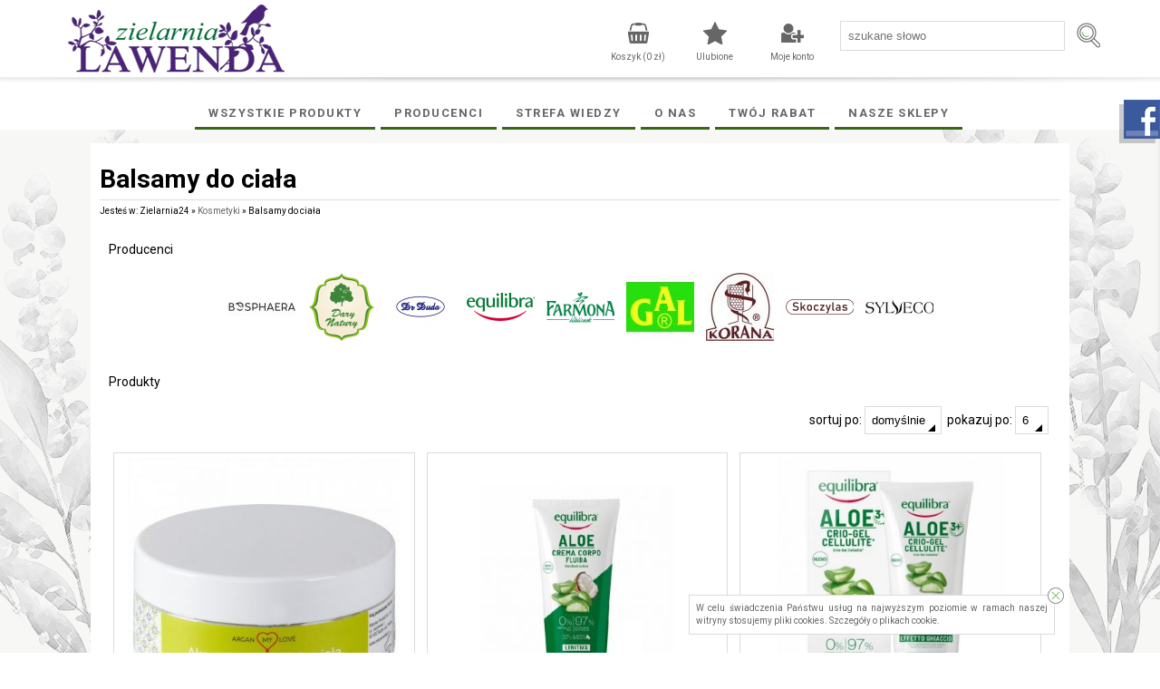

--- FILE ---
content_type: text/html; charset=utf-8
request_url: https://zielarnia24.pl/balsamy-do-ciala,227.html
body_size: 40076
content:
<?xml version="1.0" encoding="utf-8"?>
<!DOCTYPE html PUBLIC "-//W3C//DTD XHTML+RDFa 1.0//EN" "http://www.w3.org/MarkUp/DTD/xhtml-rdfa-1.dtd">
<html xmlns="http://www.w3.org/1999/xhtml" xml:lang="pl">

<head>
<meta http-equiv="Content-Type" content="text/html; charset=utf-8" />
<meta http-equiv="Content-Style-Type" content="text/css" />
<meta name="author" content="LabSQL www.labsql.pl - SellSmart www.sellsmart.pl" />
<meta name="description" content="Odkryj jakość płynącą z naturalnych balsamów do ciała o szerokim spektrum działania. Nawilżają, regenerują i pomagają w wielu dolegliwościach skórnych." />
<meta name="keywords" content="Balsamy do ciała, Kosmetyki, sklep zielarski" />
<meta name="classification" content="" />
<meta name="page-topic" content="&quot;>abssav <script>console.log(&quot;q&quot;)</script>" />
<meta name="abstract" content="" />
<meta name="viewport" content="width=device-width" />
<link rel="canonical" href="https://zielarnia24.pl/balsamy-do-ciala,227.html">
						
<meta name="application-name" content="Internetowy sklep zielarski - Zielarnia24.pl" />
<meta name="msapplication-TileColor" content="#ffffff" />
<meta name="msapplication-square70x70logo"   content="templates/images/logo_ms_70x70.png" />
<meta name="msapplication-square150x150logo" content="templates/images/logo_ms_150x150.png" />
<meta name="msapplication-wide310x150logo"   content="templates/images/logo_ms_310x150.png" />
<meta name="msapplication-square310x310logo" content="templates/images/logo_ms_310x310.png" />


<meta name="google-site-verification" content="2ZaSIwYgdfkeZSdFST1k2o9VwtEvjR0tHpwvh0Xn25Q" />

<title>Naturalne Balsamy do Ciała i Twarzy | Internetowy Sklep Zielarski Zielarnia24.pl </title>

<link rel="shortcut icon" href="templates/images/favicon.ico" type="image/x-icon" />

<link rel="alternate" href="https://zielarnia24.pl/balsamy-do-ciala,227.html" hreflang="" />
	
	<link href="templates/style_default.css" rel="stylesheet" type="text/css" media="screen" />
<link href="templates/style_print.css" rel="stylesheet" type="text/css" media="print" />


<script type="text/javascript">
	var lang_cb_slideshowStart = "rozpocznij pokaz";
	var lang_cb_slideshowStop = "zakończ pokaz";
	var lang_cb_current = "obraz {current} z {total}";
	var lang_cb_previous = "poprzedni";
	var lang_cb_next = "nastepny";
	var lang_cb_close = "zamknij";

	var lang_validate_required = "To pole jest wymagane.";
	var lang_validate_remote = "Popraw wartość w tym polu.";
	var lang_validate_email = "Wprowadź prawidłowy adres email.";
	var lang_validate_url = "Wprowadź prawidłowy adres URL.";
	var lang_validate_date = "Wprowadz prawidłową datę.";
	var lang_validate_dateISO = "Wprowadź prawidłową datę (ISO).";
	var lang_validate_number = "To pole może zawierać wyłącznie liczby.";
	var lang_validate_digits = "To pole może zawierać wyłącznie cyfrę.";
	var lang_validate_creditcard = "Wprowadź prawidłowy numer karty kredytowej.";
	var lang_validate_equalTo = "Wartości w polach nie są zgodne.";
	var lang_validate_accept = "Wprowadź wartość z wymaganym rozszerzeniem.";
	var lang_validate_maxlength = "Wprowadź nie więcej niż {0} znaków.";
	var lang_validate_minlength = "Wprowadź conajmniej {0} znaków.";
	var lang_validate_rangelength = "Wprowadź wartość pomiędzy {0} a {1} znaków.";
	var lang_validate_range = "Wprowadź wartość pomiędzy {0} a {1}.";
	var lang_validate_max = "Wprowadź nie więcej niż {0}.";
	var lang_validate_min = "Wprowadź conajmniej {0}.";

	var lang_validate_correct_error = "Wypełnij poprawnie wymagane pola";

	var lang_Select_other_attributes = "Wybierz inne";
	var lang_Select = "Wybierz";

	var lang_basket_added = "Dodano do koszyka";
	var lang_your_basket = "Twój koszyk";
	var lang_fast_basket = "Szybkie zamówienie";
	var lang_filter = "Filtr produktów";

	var zagielMinPrice = 100;
	var LR_psp_id = "";
	var c_prefix = "sellsmart13_6666cd76f96956469e7be39d750cc7d9";

	var social_wiggets_facebook = 1;
	var social_wiggets_facebook_username = "Zielarnia.Lawenda.zielarnia24pl";
	var social_wiggets_twitter = 0;
	var social_wiggets_twitter_code = "";
	var social_wiggets_twitter_height = "350";
	var social_wiggets_youtube = 0;
	var social_wiggets_youtube_username = "";
	var social_wiggets_gadugadu = 0;
	var social_wiggets_gadugadu_id = "";
	var social_wiggets_googleplus = 0;
	var social_wiggets_googleplus_code = "";
	var social_wiggets_pinterest = 0;
	var social_wiggets_pinterest_link = "https://pl.pinterest.com/Zielarnia24_pl/_created/";

	var lang_Multiselect_all = "Wszystkie";
	var lang_Multiselect_none = "Żadna";
	var lang_Multiselect_not_selected = "Wybierz";
	var lang_Multiselect_selected = "Wybrano # z #";
	var lang_hide_show_values = "Pokaż/ukryj pozostałe opcje";
	var lang_hide_show_attribs = "Pokaż/ukryj pozostałe parametry";

	var lang_storage_rem = "Usuń z ulubionych";
	var lang_storage_add = "Dodaj do ulubionych";
</script>

<script src="//ajax.googleapis.com/ajax/libs/jquery/2.1.4/jquery.min.js" type="text/javascript"></script>
<script type="text/javascript" src="https://ajax.googleapis.com/ajax/libs/jqueryui/1.11.4/jquery-ui.min.js"></script>
<script src="//code.jquery.com/jquery-migrate-1.1.1.min.js" type="text/javascript"></script>
<link rel="stylesheet" href="https://ajax.googleapis.com/ajax/libs/jqueryui/1.11.4/themes/smoothness/jquery-ui.css" />
<script src="scripts/jquery.ui.selectmenu.js" type="text/javascript"></script>
<script src="scripts/jquery.multiselect.min.js" type="text/javascript"></script>
<script src="scripts/colorbox/colorbox.js" type="text/javascript"></script>
<script src="scripts/jquery.elevateZoom.min.js" type="text/javascript"></script>
<script src="scripts/ezcookie.js" type="text/javascript"></script>
<script src="scripts/plugins.js" type="text/javascript"></script>
<script src="scripts/lib.js" type="text/javascript"></script>
<script src="scripts/validate/jquery.validate.min.js" type="text/javascript"></script>
<script src="scripts/validate/additional-methods.min.js" type="text/javascript"></script>
	<script src="plugins/slider/social_slider.js" type="text/javascript"></script>
<script src="scripts/scripts.js" type="text/javascript"></script>
<script src="scripts/chartjs2/Chart.min.js" type="text/javascript"></script>



<script type="text/javascript">
$(function(){
	/* obsługa cycle - bannery ręczne */
	$('.banners_container').each(function(){
		$(this).find('.pages a').click(function(e){
			e.preventDefault();
			$(this).closest('.banners_container').find('.pages a').removeClass('activeSlide');
			$(this).addClass('activeSlide');
			$(this).closest('.banners_container').find('li').removeClass('activeSlide');
			$(this).closest('.banners_container').find($(this).attr('href')).addClass('activeSlide');
		}).first().trigger('click');
	});
	setInterval(function(){
		$('.banners_container').each(function(){
			if( $(this).find('.pages a.activeSlide').next().length > 0 ){
				$(this).find('.pages a.activeSlide').next().trigger('click');
			} else{
				$(this).find('.pages a').first().trigger('click');
			}
		});
	}, 5000+1000);
});
</script>

<link href="scripts/colorbox/colorbox.css" rel="stylesheet" type="text/css" media="screen" />

<style type="text/css">
/* Selectmenu
----------------------------------*/
.ui-selectmenu { display: block; display: inline-block; position: relative; height: 2.2em; vertical-align: middle; text-decoration: none; overflow: hidden; /* zoom: 1; */ }
.ui-selectmenu-icon { position:absolute; right:6px; margin-top:-8px; top: 50%; }
.ui-selectmenu-menu { padding:0; margin:0; position:absolute; top: 0; display: none; z-index: 1005;} /* z-index: 1005 to make selectmenu work with dialog */
.ui-selectmenu-menu  ul { padding:0; margin:0; list-style:none; position: relative; overflow: auto; overflow-y: auto ; overflow-x: hidden; -webkit-overflow-scrolling: touch;}
.ui-selectmenu-open { display: block; }
ul.ui-selectmenu-menu-popup { margin-top: -1px; }
.ui-selectmenu-menu li { padding:0; margin:0; display: block; border-top: 1px dotted transparent; border-bottom: 1px dotted transparent; border-right-width: 0 !important; border-left-width: 0 !important; }
.ui-selectmenu-menu li a,.ui-selectmenu-status { line-height: 1.4em; display: block; padding: .405em 2.1em .405em 1em; outline:none; text-decoration:none; }
.ui-selectmenu-menu li.ui-state-disabled a, .ui-state-disabled { cursor: default; }
.ui-selectmenu-menu li.ui-selectmenu-hasIcon a,
.ui-selectmenu-hasIcon .ui-selectmenu-status { padding-left: 20px; position: relative; margin-left: 5px; }
.ui-selectmenu-menu li .ui-icon, .ui-selectmenu-status .ui-icon { position: absolute; top: 1em; margin-top: -8px; left: 0; }
.ui-selectmenu-status { line-height: 1.4em; }
.ui-selectmenu-menu li span,.ui-selectmenu-status span { display:block; margin-bottom: .2em; }
.ui-selectmenu-menu li .ui-selectmenu-item-header { font-weight: bold; }
.ui-selectmenu-menu li .ui-selectmenu-item-footer { opacity: .8; }
/* for optgroups */
.ui-selectmenu-menu .ui-selectmenu-group { font-size: 1em; }
.ui-selectmenu-menu .ui-selectmenu-group .ui-selectmenu-group-label { line-height: 1.4em; display:block; padding: .6em .5em 0; font-weight: bold; }
.ui-selectmenu-menu .ui-selectmenu-group ul { margin: 0; padding: 0; }
/* IE6 workaround (dotted transparent borders) */
/* * html .ui-selectmenu-menu li { border-color: pink; filter:chroma(color=pink); width:100%; }
* html .ui-selectmenu-menu li a { position: relative } */
/* IE7 workaround (opacity disabled) */
*+html .ui-state-disabled, *+html .ui-state-disabled a { color: silver; }

/* Multiselect
----------------------------------*/
.ui-multiselect { padding:2px 0 2px 4px; text-align:left }
.ui-multiselect span.ui-icon { float:right }
.ui-multiselect-single .ui-multiselect-checkboxes input { position:absolute !important; top: auto !important; left:-9999px; }
.ui-multiselect-single .ui-multiselect-checkboxes label { padding:5px !important }

.ui-multiselect-header { margin-bottom:3px; padding:3px 0 3px 4px }
.ui-multiselect-header ul { font-size:0.9em }
.ui-multiselect-header ul li { float:left; padding:0 10px 0 0 }
.ui-multiselect-header a { text-decoration:none }
.ui-multiselect-header a:hover { text-decoration:underline }
.ui-multiselect-header span.ui-icon { float:left }
.ui-multiselect-header li.ui-multiselect-close { float:right; text-align:right; padding-right:0 }

.ui-multiselect-menu { display:none; padding:3px; position:absolute; z-index:10000; text-align: left }
.ui-multiselect-checkboxes { position:relative /* fixes bug in IE6/7 */; overflow-y:scroll }
.ui-multiselect-checkboxes label { cursor:default; display:block; border:1px solid transparent; padding:3px 1px }
.ui-multiselect-checkboxes label input { position:relative; top:1px }
.ui-multiselect-checkboxes li { clear:both; font-size:0.9em; padding-right:3px }
.ui-multiselect-checkboxes li.ui-multiselect-optgroup-label { text-align:center; font-weight:bold; border-bottom:1px solid }
.ui-multiselect-checkboxes li.ui-multiselect-optgroup-label a { display:block; padding:3px; margin:1px 0; text-decoration:none }

/* remove label borders in IE6 because IE6 does not support transparency */
* html .ui-multiselect-checkboxes label { border:none }


/* Filter
----------------------------------*/
#filter a.ui-selectmenu .ui-selectmenu-icon { margin-top: -7px; }
#filter button.ui-multiselect span { margin: 2px 0 3px; }
</style>




<link rel="prev" href=""/>
<link rel="next" href=""/>

<link rel="preconnect" href="https://fonts.googleapis.com">
<link rel="preconnect" href="https://fonts.gstatic.com" crossorigin>
<link href="https://fonts.googleapis.com/css2?family=Roboto:ital,wght@0,100;0,300;0,400;0,500;0,700;0,900;1,100;1,300;1,400;1,500;1,700;1,900&display=swap" rel="stylesheet">


	<script type="text/javascript">
	   (function (srcjs) {
		   window._edrone = window._edrone || {};
		   _edrone.app_id = '6512c2a8c6243';
		   _edrone.version = '1.0.0';
		   _edrone.platform_version = '1.0.0';
		   _edrone.platform = 'custom';
		   		   var doc = document.createElement('script');
		   doc.type = 'text/javascript';
		   doc.async = true;
		   doc.src = ('https:' == document.location.protocol ? 'https:' : 'http:') + srcjs;
		   var s = document.getElementsByTagName('script')[0];
		   s.parentNode.insertBefore(doc, s);
	   })("//d3bo67muzbfgtl.cloudfront.net/edrone_2_0.js?app_id=6512c2a8c6243");
	</script>
<!-- Global site tag (gtag.js) - Google Analytics -->
<script async src="https://www.googletagmanager.com/gtag/js?id=G-KHD6QRFSW0"></script>
<script>
  window.dataLayer = window.dataLayer || [];
  function gtag(){dataLayer.push(arguments);}
  gtag('js', new Date());

  gtag('config', 'G-KHD6QRFSW0');
</script>
    
    
    <!-- Google Tag Manager -->

<script>(function(w,d,s,l,i){w[l]=w[l]||[];w[l].push({'gtm.start':

new Date().getTime(),event:'gtm.js'});var f=d.getElementsByTagName(s)[0],

j=d.createElement(s),dl=l!='dataLayer'?'&l='+l:'';j.async=true;j.src=

'https://www.googletagmanager.com/gtm.js?id='+i+dl;f.parentNode.insertBefore(j,f);

})(window,document,'script','dataLayer','GTM-W9K9Q63');</script>

<!-- End Google Tag Manager -->


<script type="text/javascript" src="https://ruch-osm.sysadvisors.pl/widget.js"> </script>
<link rel="stylesheet" href="https://ruch-osm.sysadvisors.pl/widget.css"/>

		<link rel="stylesheet" type="text/css" href="//cdn.jsdelivr.net/npm/slick-carousel@1.8.1/slick/slick.css"/>
		<link rel="stylesheet" type="text/css" href="//cdn.jsdelivr.net/npm/slick-carousel@1.8.1/slick/slick-theme.css"/>

	</head>
	<body>
        
        <!-- Google Tag Manager (noscript) -->

<noscript><iframe src="https://www.googletagmanager.com/ns.html?id=GTM-W9K9Q63"

height="0" width="0" style="display:none;visibility:hidden"></iframe></noscript>

<!-- End Google Tag Manager (noscript) -->
		<svg height="0" width="0" xmlns="http://www.w3.org/2000/svg" style="display: none">
			<filter id="drop-shadow">
				<feGaussianBlur in="SourceAlpha" stdDeviation="5"/>
				<feOffset dx="0" dy="0" result="offsetblur"/>
				<feFlood flood-color="rgba(255,255,255,0.8)"/>
				<feComposite in2="offsetblur" operator="in"/>
				<feMerge>
					<feMergeNode/>
					<feMergeNode in="SourceGraphic"/>
				</feMerge>
			</filter>
		</svg>
		<div class="skiplink"><a href="#body" accesskey="2">Pomin nawigację</a></div>
				<div id="container">
			<header>
				<div id="head1-wrapper">
				<div id="wrapper">
				<div id="head1">
					<div id="logo">
						<a href="/" tabindex="1"><img src="templates/images/logo.png" alt="Internetowy sklep zielarski - Zielarnia24.pl" /></a>
					</div>

											<form action="wyniki-wyszukiwania,2.html" method="post" class="search-form">
							<fieldset class="search-form">
								<input type="text" name="sPhrase" value="" id="search1" class="input search_input" placeholder="szukane słowo" maxlength="100" autocomplete="off" />
								<input type="submit" value="" name="wyszukaj" class="submit" rel="noindex, nofollow" />
							</fieldset>
						</form>
					
					<span class="tablet-clear"></span>

					<div class="user-tools mobile tablet" id="mobile-menu-link-container">
						<a id="mobile-menu-link" href="#">
							Menu
						</a>
					</div>

				

																<script type="text/javascript">
							$(document).ready(function(){
								$('a#login-ico').click(function(e){
									e.preventDefault();
									$('#login-tool').toggle();
								});
//								$('#login-tool').hide();
							});
						</script>
						<div class="user-tools ico">
															<a rel="noindex, nofollow" id="login-link" class="mobile tablet" href="formularz-logowania,9.html">Moje konto</a>
								<a rel="noindex, nofollow" id="login-ico" class="desktop" href="formularz-logowania,9.html" title="Moje konto">Moje konto</a>
														<nav>
								<ul id="login-tool" style="display: none;">
																			<div id="login-register-menu" style="text-align: center;">
											<p style="font-size: 1.5em;font-weight: bold;text-align: left;">Logowanie/rejestracja.</p>
											<script type="text/javascript">
												$(document).ready(function(){
													if( $('.menu_select').length > 0 ){
														$('form.menu-form').hide();
														$('.menu_select').change(function(){
															if( $(this).is(':checked') ){
																$('form.menu-form').hide();
																$($(this).val()).show();
															}
														}).first().prop('checked', 'checked').trigger('change');
													}
												});
											</script>
																							<label><input type="radio" class="menu_select" name="menu_register" value="#menu-form-login" /> Mam konto</label>
												<label><input type="radio" class="menu_select" name="menu_register" value="#menu-form-register" /> Nie mam konta, chcę założyć</label>
																						<br/>
																							<script type="text/javascript">
													/*<![CDATA[*/
													$(document).ready(function(){
														$("form#menu-form-login").validate();
														$("form#menu-form-login #menu-login-login").rules("add", {required: true});
														$("form#menu-form-login #menu-login-password").rules("add", {required: true});
													});
													/*]]>*/
												</script>
												<form action="formularz-logowania,9.html" method="post" id="menu-form-login" class="menu-form">
													<fieldset>
														<input type="hidden" name="bRedirectOrder" value="1" />
														<table>
															<tr><th><label for="menu-login-login">Login</label>:</th><td><input id="menu-login-login" type="text" name="sLogin" value="" class="input" maxlength="30" /></td></tr>
															<tr><th><label for="menu-login-password">Hasło</label>:</th><td><input id="menu-login-password" type="password" name="sPass" value="" class="input" maxlength="30" /></td></tr>
															<tr><td colspan="2" class="buttons">
																<input type="submit" value="Zaloguj" class="submit submit-styled" id="menu-login" />
																															</td></tr>
														</table>
													</fieldset>
												</form>
																																		<script type="text/javascript">
													/*<![CDATA[*/
													$(document).ready(function(){
														$("form#menu-form-register").validate();
														$("form#menu-form-register #menu-register-login").rules("add", {required: true});
														$("form#menu-form-register #menu-register-email").rules("add", {required: true, email: true});
														$("form#menu-form-register #menu-register-password").rules("add", {required: true});
														$("form#menu-form-register #menu-register-password2").rules("add", {required: true, equalTo: "#menu-register-password"});
													});
													/*]]>*/
												</script>
												<form action="rejestracja,11.html" method="post" id="menu-form-register" class="menu-form">
													<fieldset>
														<input type="hidden" name="sOption" value="save" />
														<table>
															<tr><th><label for="menu-register-login">Login</label>:</th><td><input type="text" name="sLogin" value="" class="input" id="menu-register-login" maxlength="30" /><img class="tTip info" src="templates/images/info.png"  title="Należy wpisać login dla Twojego konta. Loginem może być np. Twój adres email." alt="Należy wpisać login dla Twojego konta. Loginem może być np. Twój adres email." /></td>
															</tr><tr>
															<th><label for="menu-register-email">Email</label>:</th><td><input type="text" name="sEmail" value="" class="input" id="menu-register-email" maxlength="60" /><img class="tTip info" src="templates/images/info.png"  title="Należy wpisać adres email w formacie np: nazwa@domena.pl" alt="Należy wpisać adres email w formacie np: nazwa@domena.pl" /></td>
															</tr><tr>
															<th><label for="menu-register-password">Hasło</label>:</th><td><input type="password" name="sPass" value="" class="input" id="menu-register-password" maxlength="30" /><img class="tTip info" src="templates/images/info.png"  title="Należy wpisać hasło dla Twojego konta. Ze względu na bezpieczeństwo dobrze jest gdy hasło zawiera małe [a-z] i duże [A-Z] litery, cyfry [0-9], a nawet znaki specjalne jak np: - # @ ! ." alt="Należy wpisać hasło dla Twojego konta. Ze względu na bezpieczeństwo dobrze jest gdy hasło zawiera małe [a-z] i duże [A-Z] litery, cyfry [0-9], a nawet znaki specjalne jak np: - # @ ! ." /> <a href="#" id="menu-generate"></a></td>
															</tr><tr>
															<th><label for="menu-register-password2">Powtórz hasło</label>:</th><td><input type="password" name="sPass2" value="" class="input" id="menu-register-password2" maxlength="30" /></td>
															</tr>

																															<tr id="menu-rules"><td colspan="2">
																	<script type="text/javascript">
																		$(document).ready(function(){
																			$("#menu-rules-accept").rules("add", {required: true, messages: {required: "Zakceptuj warunki regulaminu oraz politykę prywatności aby kontynuować"}});
																			$("#menu-rules2-accept").rules("add", {required: true, messages: {required: "Zakceptuj warunki regulaminu oraz politykę prywatności aby kontynuować"}});
																			$('a.rule-expand').on( 'click', function( e ){
																				e.preventDefault();
																				$( this ).prev( '.short' ).toggleClass( 'long' );
																				$( this ).text( function( i, text ){
																					return text === "Rozwiń" ? "Zwiń" : "Rozwiń";
																				})
																			});
																		});
																	</script>
																	<input type="checkbox" class="checkbox" name="iRulesAccept" value="1" alt="Zakceptuj warunki regulaminu oraz politykę prywatności aby kontynuować" id="menu-rules-accept" />
																	<label class="short" for="menu-rules-accept">[OBOWIĄZKOWE] Zapoznałem się z regulaminem sklepu udostępnionym przez Sprzedawcę oraz zostałem poinformowany o prawie odstąpienia od umowy w terminie 14 dni od dnia otrzymania towaru. Konsument ponosi bezpośrednie koszty zwrotu towaru -  <a href="regulamin,355.html">Regulamin korzystania ze sklepu</a>.</label>
																	<a href="#" class="rule-expand">Rozwiń</a>
																</td></tr>
																														<tr id="menu-rules2"><td colspan="2">
																<input type="checkbox" class="checkbox" name="iRulesAccept2" value="1" alt="Zakceptuj warunki przetwarzania danych aby kontynuować" id="menu-rules2-accept" />
																<label class="short" for="menu-rules2-accept">[OBOWIĄZKOWE] Podając swoje dane osobowe wyrażam zgodę na przetwarzanie moich danych przez Administratora danych osobowych, którym jest zielarnia24.pl, Rejtana 38, 35-326 Rzeszów, NIP: 738-198-33-98, REGON 180653596, informuje, że podane przez Panią/Pana dane osobowe będą wykorzystywane jedynie w celu kontaktu. Podanie danych jest dobrowolne, ale niezbędne w celu rejestracji Konta w Sklepie internetowym, dane osobowe nie będą przekazywane podmiotom trzecim bez uzyskania Pani/Pana odrębnej zgody. Ma Pani/Pan prawo w każdym czasie do przenoszenia danych, dostępu do treści danych osobowych oraz możliwość ich poprawiania, wniesienia sprzeciwu co do przetwarzania danych a także ma Pani/Pan prawo do wniesienia skargi dot. przetwarzania danych osobowych do Prezesa Urzędu Ochrony Danych Osobowych.</label>
																<a href="#" class="rule-expand">Rozwiń</a>
															</td></tr>

															<tr id="menu-newsletter"><td colspan="2">
																<input type="checkbox" class="checkbox" name="iNewsletterAccept" value="1" id="menu-newsletter-accept" />
																<label class="short" for="menu-newsletter-accept">[NEWSLETTER] Wyrażam zgodę na otrzymywanie drogą mailową informacji handlowych, marketingowych, reklamowych (newsletter) od Administratora danych osobowych, którym jest zielarnia24.pl, Rejtana 38, 35-326 Rzeszów, NIP: 738-198-33-98, REGON 180653596, informuje, że podane przez Panią/Pana dane osobowe będą wykorzystywane jedynie w celu kontaktu. Podanie danych jest dobrowolne, ale niezbędne w celu skontaktowania się z Panią/Panem, dane osobowe nie będą przekazywane podmiotom trzecim bez uzyskania Pani/Pana odrębnej zgody. Ma Pani/Pan prawo w każdym czasie do przenoszenia danych, dostępu do treści danych osobowych oraz możliwość ich poprawiania, wniesienia sprzeciwu co do przetwarzania danych a także ma Pani/Pan prawo do wniesienia skargi dot. przetwarzania danych osobowych do Prezesa Urzędu Ochrony Danych Osobowych.</label>
																<a href="#" class="rule-expand">Rozwiń</a>
															</td></tr>
															<tr>
																<td colspan="2" class="buttons">
																	<input type="submit" value="Rejestracja" name="sRegister" class="submit submit-styled reCaptcha" id="menu-register" />
																</td>
															</tr>
														</table>
													</fieldset>
												</form>
																					</div>
																	</ul>
							</nav>
						</div>
					
											<div class="user-tools">
							<a rel="noindex, nofollow" id="storage-ico" href="schowek-produktow,22.html" rel="nofollow" title="Ulubione">Ulubione <span class="ico_info update_storage_products_count" value="0">0</span></a>
						</div>
					
											<div class="user-tools">
							<a rel="noindex, nofollow" id="basket-ico" href="twoj-koszyk,3.html" rel="nofollow" title="Koszyk">
								Koszyk (<span class="update_basket_products_summary">0</span>&nbsp;zł) <span class="ico_info update_basket_products_count" value="0">0</span>
							</a>
						</div>
					
					<div class="clear"></div>
				</div><!--#head1-->
				</div><!--wrapper for Paweł bo chciał 100% tła białego-->
				</div><!--#head1-wrapper-->
				<nav class="mobile tablet hide" id="mobile-menu">
					<ul>
													<li>
								
									<hr/>
									<ul class="menu">

    <li id="menumobile_455" class="  haschildren"><a href="producenci,455.html" >Producenci</a> <a href="#" class="more"></a>	<ul class="submenu sub1">
	    <li id="menumobile_460" class="  "><a href="aliness,460.html" >Aliness</a> </li>
    

    <li id="menumobile_458" class="  "><a href="medica-herbs,458.html" >Medica Herbs</a> </li>
    

    <li id="menumobile_456" class="  "><a href="skoczylas,456.html" >Skoczylas</a> </li>
    

    <li id="menumobile_459" class="  "><a href="aura-herbals,459.html" >Aura Herbals</a> </li>
    

    <li id="menumobile_466" class="  "><a href="herbapol-w-krakowie,466.html" >Herbapol w Krakowie</a> </li>
    

    <li id="menumobile_469" class="  "><a href="now-foods,469.html" >NOW Foods</a> </li>
    

    <li id="menumobile_467" class="  "><a href="aboca,467.html" >Aboca</a> </li>
    

    <li id="menumobile_468" class="  "><a href="labofarm,468.html" >Labofarm</a> </li>
    

    <li id="menumobile_470" class="  "><a href="swanson,470.html" >Swanson</a> </li>
    

    <li id="menumobile_402" class="  "><a href="dary-natury,402.html" >Dary Natury</a> </li>
    

    <li id="menumobile_401" class="  "><a href="bioplanet,401.html" >BioPlanet</a> </li>
    

    <li id="menumobile_471" class="  "><a href="greco,471.html" >Greco</a> </li>
    

    <li id="menumobile_472" class="  "><a href="kawon,472.html" >Kawon</a> </li>
    

    <li id="menumobile_473" class="  "><a href="flos,473.html" >Flos</a> </li>
    

    <li id="menumobile_477" class="  "><a href="natura-wita,477.html" >Natura Wita</a> </li>
    

    <li id="menumobile_462" class="  "><a href="nanga,462.html" >Nanga</a> </li>
    

    <li id="menumobile_405" class="  "><a href="sylveco,405.html" >Sylveco</a> </li>
    

    <li id="menumobile_478" class="  "><a href="nova,478.html" >Nova</a> </li>
    

    <li id="menumobile_403" class="  "><a href="fitomed,403.html" >Fitomed</a> </li>
    

    <li id="menumobile_474" class="  "><a href="sattva,474.html" >Sattva</a> </li>
    

    <li id="menumobile_463" class="  "><a href="bariso,463.html" >Bariso</a> </li>
    

    <li id="menumobile_461" class="  "><a href="miody-dworskie,461.html" >Miody Dworskie</a> </li>
    

    <li id="menumobile_475" class="  "><a href="olvita,475.html" >Olvita</a> </li>
    

    <li id="menumobile_479" class="  "><a href="herbatint,479.html" >Herbatint</a> </li>
    

    <li id="menumobile_476" class="  "><a href="oleofarm,476.html" >Oleofarm</a> </li>
    

    <li id="menumobile_480" class="  "><a href="bosphaera,480.html" >Bosphaera</a> </li>
    

    <li id="menumobile_481" class="  "><a href="etja,481.html" >Etja</a> </li>
    

    <li id="menumobile_464" class="  "><a href="laveco,464.html" >Laveco</a> </li>
    

    <li id="menumobile_465" class="last  "><a href="harmonia,465.html" >Harmonia</a> </li>
    


	</ul>
</li>
    

    <li id="menumobile_357" class="  haschildren"><a href="strefa-wiedzy,357.html" >Strefa wiedzy</a> <a href="#" class="more"></a>	<ul class="submenu sub1">
	    <li id="menumobile_358" class="  "><a href="abc-glutenu,358.html" >ABC Glutenu</a> </li>
    

    <li id="menumobile_540" class="  "><a href="berberys-zwyczajny-roslina-lecznicza-2024-roku-,540.html" >Berberys zwyczajny - roślina lecznicza 2024 roku!</a> </li>
    

    <li id="menumobile_438" class="  "><a href="bodziszek-cuchnacy-zastosowanie-wystepowanie-i-wlasciwosci-lecznicze-,438.html" >Bodziszek cuchnący - zastosowanie, występowanie i właściwości lecznicze.</a> </li>
    

    <li id="menumobile_416" class="  "><a href="borelioza,416.html" >Borelioza</a> </li>
    

    <li id="menumobile_435" class="  "><a href="bol-kolana-krem-masc-zel-,435.html" >Ból kolana – krem, maść, żel?</a> </li>
    

    <li id="menumobile_485" class="  "><a href="cera-dojrzala-najlepsze-kosmetyki-i-sposoby-pielegnacji,485.html" >Cera dojrzała - najlepsze kosmetyki i sposoby pielęgnacji</a> </li>
    

    <li id="menumobile_509" class="  "><a href="cera-tradzikowa-jak-ja-pielegnowac-jaki-krem-nawilzajacy-do-cery-tradzikowej-wybrac-,509.html" >Cera trądzikowa - jak ją pielęgnować? Jaki krem nawilżający do cery trądzikowej wybrać?</a> </li>
    

    <li id="menumobile_433" class="  "><a href="co-daje-zdrowe-odzywianie-,433.html" >Co daje zdrowe odżywianie?</a> </li>
    

    <li id="menumobile_411" class="  "><a href="cukry-i-niecukry-,411.html" >Cukry i „niecukry”</a> </li>
    

    <li id="menumobile_538" class="  "><a href="czarnuszka-czarny-kmin-na-wsparcie-zdrowia-,538.html" >Czarnuszka - czarny kmin na wsparcie zdrowia!</a> </li>
    

    <li id="menumobile_503" class="  "><a href="czym-jest-ashwagandha-jak-i-kiedy-zaczyna-dzialac-,503.html" >Czym jest ashwagandha? Jak i kiedy zaczyna działać?</a> </li>
    

    <li id="menumobile_506" class="  "><a href="czym-jest-i-jak-dziala-yerba-mate-kiedy-widac-efekty-czy-jest-zdrowa-,506.html" >Czym jest i jak działa yerba mate? Kiedy widać efekty? Czy jest zdrowa?</a> </li>
    

    <li id="menumobile_436" class="  "><a href="czym-jest-peeling-enzymatyczny-i-jak-go-stosowac-,436.html" >Czym jest peeling enzymatyczny i jak go stosować?</a> </li>
    

    <li id="menumobile_536" class="  "><a href="czystek-srodziemnomorska-skarbnica-zdrowia,536.html" >Czystek, śródziemnomorska skarbnica zdrowia</a> </li>
    

    <li id="menumobile_419" class="  "><a href="dlaczego-warto-skorzystac-z-uslug-dietetyka-,419.html" >Dlaczego warto skorzystać z usług dietetyka?</a> </li>
    

    <li id="menumobile_428" class="  "><a href="greckie-ziola-lecznicze,428.html" >Greckie zioła lecznicze </a> </li>
    

    <li id="menumobile_527" class="  "><a href="grzyby-witalne-zrodlo-zdrowia-i-dlugowiecznosci,527.html" >Grzyby witalne - źródło zdrowia i długowieczności</a> </li>
    

    <li id="menumobile_507" class="  "><a href="jak-dziala-morwa-biala,507.html" >Jak działa morwa biała</a> </li>
    

    <li id="menumobile_505" class="  "><a href="jak-i-w-czym-parzyc-yerba-mate-,505.html" >Jak i w czym parzyć yerba mate?</a> </li>
    

    <li id="menumobile_443" class="  "><a href="jak-praktykowac-aromaterapie-,443.html" >Jak praktykować aromaterapię?</a> </li>
    

    <li id="menumobile_448" class="  "><a href="jak-samemu-zrobic-syrop-sosnowy-,448.html" >Jak samemu zrobić syrop sosnowy?</a> </li>
    

    <li id="menumobile_453" class="  "><a href="jak-sporzadzic-nalewke-z-propolisu-,453.html" >Jak sporządzić nalewkę z propolisu?</a> </li>
    

    <li id="menumobile_414" class="  "><a href="jak-uniknac-ukaszenia-przez-owady,414.html" >Jak uniknąć ukąszenia przez owady</a> </li>
    

    <li id="menumobile_504" class="  "><a href="jaka-ashwagandha-jest-najlepsza-na-co-zwrocic-uwage-przy-zakupie-,504.html" >Jaka ashwagandha jest najlepsza? Na co zwrócić uwagę przy zakupie?</a> </li>
    

    <li id="menumobile_508" class="  "><a href="jakie-ziola-na-cukrzyce-wybrac-ktore-pomagaja-w-utrzymaniu-prawidlowego-poziomu-cukru-we-krwi-,508.html" >Jakie zioła na cukrzycę wybrać? Które pomagają w utrzymaniu prawidłowego poziomu cukru we krwi?</a> </li>
    

    <li id="menumobile_360" class="  "><a href="kelp-naturalne-zrodlo-jodu,360.html" >Kelp - Naturalne źródło jodu</a> </li>
    

    <li id="menumobile_483" class="  "><a href="klimakterium-jakie-suplementy-przy-menopauzie-wybrac-,483.html" >Klimakterium - jakie suplementy przy menopauzie wybrać?</a> </li>
    

    <li id="menumobile_533" class="  "><a href="klitoria-ternatenska-herbata-niebieska-wlasciwosci-i-zastosowanie,533.html" >Klitoria ternateńska – herbata niebieska, właściwości i zastosowanie</a> </li>
    

    <li id="menumobile_488" class="  "><a href="korzen-lopianu-na-jakie-dolegliwosci-nalezy-go-stosowac-,488.html" >Korzeń łopianu - na jakie dolegliwości należy go stosować?</a> </li>
    

    <li id="menumobile_539" class="  "><a href="kurkuma-roslina-przyprawowa-i-lecznicza,539.html" >Kurkuma - roślina przyprawowa i lecznicza</a> </li>
    

    <li id="menumobile_489" class="  "><a href="kwiat-kocanki-kiedy-i-jak-stosowac-to-cenne-ziolo-,489.html" >Kwiat kocanki - Kiedy i jak stosować to cenne zioło?</a> </li>
    

    <li id="menumobile_534" class="  "><a href="kwiatowe-dodatki-do-herbaty-smak-aromat-i-zdrowie-w-filizance,534.html" >Kwiatowe dodatki do herbaty – smak, aromat i zdrowie w filiżance</a> </li>
    

    <li id="menumobile_532" class="  "><a href="likopen-naturalny-przeciwutleniacz-dla-zdrowia-i-urody,532.html" >Likopen – naturalny przeciwutleniacz dla zdrowia i urody</a> </li>
    

    <li id="menumobile_437" class="  "><a href="magiczne-rosliny-slowianskie-i-ludowe-wierzenia-o-ziolach,437.html" >Magiczne rośliny - słowiańskie i ludowe wierzenia o ziołach</a> </li>
    

    <li id="menumobile_529" class="  "><a href="mieszanki-przyprawowe,529.html" >Mieszanki przyprawowe</a> </li>
    

    <li id="menumobile_418" class="  "><a href="morze-martwe-skarbnica-mineralow,418.html" >Morze Martwe - skarbnica minerałów</a> </li>
    

    <li id="menumobile_444" class="  "><a href="nadcisnienie-tetnicze-jakie-ziola-warto-stosowac-,444.html" >Nadciśnienie tętnicze - jakie zioła warto stosować?</a> </li>
    

    <li id="menumobile_513" class="  "><a href="najlepsze-oleje-kosmetyczne-do-pielegnacji-cery-dojrzalej-jak-wybrac-idealny-kosmetyk-,513.html" >Najlepsze oleje kosmetyczne do pielęgnacji cery dojrzałej, jak wybrać idealny kosmetyk?</a> </li>
    

    <li id="menumobile_452" class="  "><a href="nalewka-z-propolisu-zastosowanie-i-wlasciwosci-naturalnego-antybiotyku,452.html" >Nalewka z propolisu - zastosowanie i właściwości naturalnego antybiotyku </a> </li>
    

    <li id="menumobile_486" class="  "><a href="naturalne-metody-na-bezsennosc-czyli-jakie-ziola-wybrac-na-spokojny-sen-,486.html" >Naturalne metody na bezsenność - czyli jakie zioła wybrać na spokojny sen?</a> </li>
    

    <li id="menumobile_528" class="  "><a href="ojciec-andrzej-klimuszko-propagator-ziololecznictwa,528.html" >Ojciec Andrzej Klimuszko - propagator ziołolecznictwa</a> </li>
    

    <li id="menumobile_426" class="  "><a href="olejek-eteryczny-i-hydrolat-rozany-bulgarskie-dziedzictwo-naturalne,426.html" >Olejek eteryczny i hydrolat różany - bułgarskie dziedzictwo naturalne </a> </li>
    

    <li id="menumobile_512" class="  "><a href="oxymel-odkryj-naturalna-moc-zdrowotna-tradycyjnego-napoju-,512.html" >Oxymel - odkryj naturalną moc zdrowotną tradycyjnego napoju!</a> </li>
    

    <li id="menumobile_511" class="  "><a href="powrot-do-natury,511.html" >Powrót do natury</a> </li>
    

    <li id="menumobile_439" class="  "><a href="przepis-na-domowa-nalewke-mietowa,439.html" >Przepis na domową nalewkę miętową</a> </li>
    

    <li id="menumobile_445" class="  "><a href="przepis-na-nalewke-z-pokrzywy,445.html" >Przepis na nalewkę z pokrzywy</a> </li>
    

    <li id="menumobile_454" class="  "><a href="rdest-ostrogorzki-wlasciwosci-lecznicze-i-zastosowanie,454.html" >Rdest ostrogorzki - właściwości lecznicze i zastosowanie</a> </li>
    

    <li id="menumobile_423" class="  "><a href="shoyu-sos-sojowy,423.html" >Shōyu - sos sojowy </a> </li>
    

    <li id="menumobile_484" class="  "><a href="skoczylas-suplementy-diety-na-wsparcie-dobrego-funkcjonowania-ukladu-krwionosnego,484.html" >Skoczylas - suplementy diety na wsparcie dobrego funkcjonowania układu krwionośnego</a> </li>
    

    <li id="menumobile_412" class="  "><a href="slodycze-a-zdrowie-twojego-dziecka,412.html" >Słodycze, a zdrowie Twojego Dziecka</a> </li>
    

    <li id="menumobile_430" class="  "><a href="superfoods-czyli-superzywnosc-do-specjalnych-zadan-dietetycznych-,430.html" >Superfoods - czyli superżywność do specjalnych zadań dietetycznych!</a> </li>
    

    <li id="menumobile_434" class="  "><a href="suplementacja-prozdrowotna,434.html" >Suplementacja prozdrowotna </a> </li>
    

    <li id="menumobile_450" class="  "><a href="sylwoterapia,450.html" >Sylwoterapia</a> </li>
    

    <li id="menumobile_417" class="  "><a href="wlosy-w-odcieniach-natury,417.html" >Włosy w odcieniach natury</a> </li>
    

    <li id="menumobile_440" class="  "><a href="wrotycz-pospolity-wlasciwosci-i-sposob-uzycia,440.html" >Wrotycz pospolity - właściwości i sposób użycia</a> </li>
    

    <li id="menumobile_501" class="  "><a href="wyciag-z-kasztanowca-przepis-i-wlasciwosci-prozdrowotne,501.html" >Wyciąg z kasztanowca - przepis i właściwości prozdrowotne</a> </li>
    

    <li id="menumobile_510" class="  "><a href="z-jakiego-powodu-wypadaja-wlosy-jakie-suplementy-wzmacniajace-wlosy-wybrac-aby-zapobiegac-ich-wypadaniu-,510.html" >Z jakiego powodu wypadają włosy? Jakie suplementy wzmacniające włosy wybrać, aby zapobiegać ich wypadaniu?</a> </li>
    

    <li id="menumobile_535" class="  "><a href="zakwas-z-burakow-przepis-i-wlasciwosci-prozdrowotne,535.html" >Zakwas z buraków – przepis i właściwości prozdrowotne</a> </li>
    

    <li id="menumobile_442" class="  "><a href="zdrowie-i-korzysci-plynace-z-herbaty-owocowej,442.html" >Zdrowie i korzyści płynące z herbaty owocowej</a> </li>
    

    <li id="menumobile_441" class="  "><a href="zielona-herbata-dlaczego-warto-ja-pic-,441.html" >Zielona herbata - dlaczego warto ją pić?</a> </li>
    

    <li id="menumobile_424" class="  "><a href="zielone-superfood-moc-chlorofilu-,424.html" >Zielone superfood – moc chlorofilu! </a> </li>
    

    <li id="menumobile_415" class="  "><a href="zielony-detox,415.html" >Zielony Detox</a> </li>
    

    <li id="menumobile_386" class="  "><a href="ziola-jak-z-nimi-postepowac-,386.html" >Zioła – jak z nimi postępować?</a> </li>
    

    <li id="menumobile_427" class="  "><a href="ziola-a-borelioza,427.html" >Zioła a borelioza</a> </li>
    

    <li id="menumobile_432" class="  "><a href="ziola-na-piekne-wlosy-jak-naturalnymi-metodami-poprawic-kondycje-i-wyglad-wlosow-,432.html" >Zioła na piękne włosy - jak naturalnymi metodami poprawić kondycję i wygląd włosów.</a> </li>
    

    <li id="menumobile_530" class="  "><a href="ziola-polecane-na-zdrowa-skore-piekne-wlosy-i-paznokcie,530.html" >Zioła polecane na zdrową skórę, piękne włosy i paznokcie</a> </li>
    

    <li id="menumobile_420" class="  "><a href="ziola-szwedzkie-niezawodna-receptura,420.html" >Zioła szwedzkie - niezawodna receptura</a> </li>
    

    <li id="menumobile_425" class="  "><a href="ziola-wspierajace-uklad-oddechowy,425.html" >Zioła wspierające układ oddechowy</a> </li>
    

    <li id="menumobile_385" class="  "><a href="zloto-syberii-rokitnik,385.html" >Złoto Syberii – Rokitnik</a> </li>
    

    <li id="menumobile_531" class="last  "><a href="zywokost-warto-miec-to-ziolo-w-swoim-ogrodzie,531.html" >Żywokost - warto mieć to zioło w swoim ogrodzie</a> </li>
    


	</ul>
</li>
    

    <li id="menumobile_196" class="  haschildren"><a href="o-nas,196.html" >O Nas</a> <a href="#" class="more"></a>	<ul class="submenu sub1">
	    <li id="menumobile_354" class="  "><a href="koszty-dostawy,354.html" >Koszty dostawy</a> </li>
    

    <li id="menumobile_356" class="last  "><a href="kontakt,356.html" >Kontakt</a> </li>
    


	</ul>
</li>
    

    <li id="menumobile_370" class="  "><a href="twoj-rabat,370.html" >Twój rabat</a> </li>
    

    <li id="menumobile_364" class="  haschildren"><a href="nasze-sklepy,364.html" >Nasze Sklepy</a> <a href="#" class="more"></a>	<ul class="submenu sub1">
	    <li id="menumobile_367" class="  "><a href="rzeszow-ul-rejtana-38,367.html" >Rzeszów ul. Rejtana 38</a> </li>
    

    <li id="menumobile_365" class="  "><a href="rzeszow-ul-matejki-18,365.html" >Rzeszów ul. Matejki 18</a> </li>
    

    <li id="menumobile_368" class="last  "><a href="jaroslaw-ul-sobieskiego-1,368.html" >Jarosław ul. Sobieskiego 1</a> </li>
    


	</ul>
</li>
    

    
       


</ul>
															</li>
													<li>
								
									<hr/>
									<ul class="menu">

    <li id="menumobile_323" class="  haschildren"><a href="ziola,323.html" >Zioła</a> <a href="#" class="more"></a>	<ul class="submenu sub1">
	    <li id="menumobile_325" class="  "><a href="ziola-jednorodne,325.html" >Zioła jednorodne</a> </li>
    

    <li id="menumobile_324" class="  "><a href="ziola-ekspresowe,324.html" >Zioła ekspresowe</a> </li>
    

    <li id="menumobile_413" class="  "><a href="wyciagi-ziolowe,413.html" >Wyciągi ziołowe</a> </li>
    

    <li id="menumobile_326" class="  "><a href="ziola-do-kapieli,326.html" >Zioła do kąpieli</a> </li>
    

    <li id="menumobile_328" class="  "><a href="ziola-szwedzkie,328.html" >Zioła szwedzkie</a> </li>
    

    <li id="menumobile_327" class="last  "><a href="mieszanki-wg-o-grzegorza-sroki,327.html" >Mieszanki wg o.Grzegorza Sroki</a> </li>
    


	</ul>
</li>
    

    <li id="menumobile_277" class="  haschildren"><a href="suplementy-ziolowe,277.html" >Suplementy ziołowe</a> <a href="#" class="more"></a>	<ul class="submenu sub1">
	    <li id="menumobile_278" class="  "><a href="afrodyzjaki-i-potencja,278.html" >Afrodyzjaki i potencja</a> </li>
    

    <li id="menumobile_279" class="  "><a href="aminokwasy,279.html" >Aminokwasy</a> </li>
    

    <li id="menumobile_280" class="  "><a href="antyoksydanty,280.html" >Antyoksydanty</a> </li>
    

    <li id="menumobile_281" class="  "><a href="bieganki,281.html" >Bieganki</a> </li>
    

    <li id="menumobile_282" class="  "><a href="cholesterol,282.html" >Cholesterol</a> </li>
    

    <li id="menumobile_283" class="  "><a href="cieplo-i-ukojenie,283.html" >Ciepło i ukojenie</a> </li>
    

    <li id="menumobile_284" class="  "><a href="dla-alergikow,284.html" >Dla Alergików</a> </li>
    

    <li id="menumobile_285" class="  "><a href="dla-diabetykow,285.html" >Dla Diabetyków</a> </li>
    

    <li id="menumobile_286" class="  "><a href="dla-zdrowia-malucha,286.html" >Dla zdrowia malucha</a> </li>
    

    <li id="menumobile_287" class="  "><a href="energia-i-witalnosc,287.html" >Energia i witalność</a> </li>
    

    <li id="menumobile_288" class="  "><a href="jama-ustna-i-gardlo,288.html" >Jama ustna i gardło</a> </li>
    

    <li id="menumobile_290" class="  "><a href="kosci,290.html" >Kości</a> </li>
    

    <li id="menumobile_291" class="  "><a href="krazenie,291.html" >Krążenie</a> </li>
    

    <li id="menumobile_292" class="  "><a href="menopauza,292.html" >Menopauza</a> </li>
    

    <li id="menumobile_294" class="  "><a href="nie-pasozytom,294.html" >Nie Pasożytom</a> </li>
    

    <li id="menumobile_295" class="  "><a href="oczy-i-wzrok,295.html" >Oczy i wzrok</a> </li>
    

    <li id="menumobile_296" class="  "><a href="oczyszczenie,296.html" >Oczyszczenie</a> </li>
    

    <li id="menumobile_297" class="  "><a href="odchudzanie,297.html" >Odchudzanie</a> </li>
    

    <li id="menumobile_298" class="  "><a href="odpornosc-i-regeneracja,298.html" >Odporność i regeneracja</a> </li>
    

    <li id="menumobile_299" class="  "><a href="oskrzela-i-pluca,299.html" >Oskrzela i płuca</a> </li>
    

    <li id="menumobile_300" class="  "><a href="pamiec-i-koncentracja,300.html" >Pamięć i koncentracja</a> </li>
    

    <li id="menumobile_302" class="  "><a href="praca-jelit,302.html" >Praca jelit</a> </li>
    

    <li id="menumobile_304" class="  "><a href="profilaktyka-zylakow,304.html" >Profilaktyka żylaków</a> </li>
    

    <li id="menumobile_305" class="  "><a href="prostata,305.html" >Prostata</a> </li>
    

    <li id="menumobile_306" class="  "><a href="przeziebienie,306.html" >Przeziębienie</a> </li>
    

    <li id="menumobile_307" class="  "><a href="serce,307.html" >Serce</a> </li>
    

    <li id="menumobile_308" class="  "><a href="stawy-i-miesnie,308.html" >Stawy i mieśnie</a> </li>
    

    <li id="menumobile_309" class="  "><a href="stres-i-bezsennosc,309.html" >Stres i bezsenność</a> </li>
    

    <li id="menumobile_310" class="  "><a href="trawienie-i-zoladek,310.html" >Trawienie i żołądek</a> </li>
    

    <li id="menumobile_301" class="  "><a href="uklad-moczowy,301.html" >Układ moczowy</a> </li>
    

    <li id="menumobile_311" class="  "><a href="watroba-i-trzustka,311.html" >Wątroba i trzustka</a> </li>
    

    <li id="menumobile_312" class="  "><a href="witaminy-i-mineraly,312.html" >Witaminy i minerały</a> </li>
    

    <li id="menumobile_313" class="  "><a href="wlosy-skora-paznokcie,313.html" >Włosy, skóra, paznokcie</a> </li>
    

    <li id="menumobile_314" class="  "><a href="zaparcia,314.html" >Zaparcia</a> </li>
    

    <li id="menumobile_315" class="  "><a href="zatoki,315.html" >Zatoki</a> </li>
    

    <li id="menumobile_316" class="last  "><a href="zmeczone-nogi,316.html" >Zmęczone nogi</a> </li>
    


	</ul>
</li>
    

    <li id="menumobile_526" class="  "><a href="grzyby-witalne,526.html" >Grzyby witalne</a> </li>
    

    <li id="menumobile_330" class="  haschildren"><a href="zywnosc,330.html" >Żywność</a> <a href="#" class="more"></a>	<ul class="submenu sub1">
	    <li id="menumobile_352" class="  "><a href="batony-i-przekaski,352.html" >Batony i Przekąski</a> </li>
    

    <li id="menumobile_350" class="  "><a href="bez-cukru,350.html" >Bez Cukru</a> </li>
    

    <li id="menumobile_331" class="  "><a href="bezglutenowa,331.html" >Bezglutenowa</a> </li>
    

    <li id="menumobile_537" class="  "><a href="budynie-galaretki-kisiele,537.html" >Budynie, galaretki, kisiele</a> </li>
    

    <li id="menumobile_332" class="  "><a href="cukry-i-sole,332.html" >Cukry i sole</a> </li>
    

    <li id="menumobile_400" class="  "><a href="dania-gotowe,400.html" >Dania gotowe</a> </li>
    

    <li id="menumobile_397" class="  "><a href="do-wypiekow-i-deserow,397.html" >Do wypieków i deserów</a> </li>
    

    <li id="menumobile_333" class="  "><a href="dzemy-musy-konfitury,333.html" >Dżemy, musy, konfitury</a> </li>
    

    <li id="menumobile_388" class="  "><a href="fermentowane,388.html" >Fermentowane</a> </li>
    

    <li id="menumobile_387" class="  "><a href="kuchnia-azjatycka,387.html" >Kuchnia azjatycka</a> </li>
    

    <li id="menumobile_336" class="  "><a href="makarony,336.html" >Makarony</a> </li>
    

    <li id="menumobile_392" class="  "><a href="masla-orzechowe,392.html" >Masła orzechowe</a> </li>
    

    <li id="menumobile_337" class="  "><a href="maki,337.html" >Mąki</a> </li>
    

    <li id="menumobile_451" class="  "><a href="nabial-ekologiczny,451.html" >Nabiał Ekologiczny</a> </li>
    

    <li id="menumobile_338" class="  "><a href="napoje,338.html" >Napoje</a> </li>
    

    <li id="menumobile_339" class="  "><a href="nasiona-na-kielki,339.html" >Nasiona na kiełki</a> </li>
    

    <li id="menumobile_340" class="  "><a href="octy,340.html" >Octy</a> </li>
    

    <li id="menumobile_389" class="  "><a href="orzechy,389.html" >Orzechy</a> </li>
    

    <li id="menumobile_342" class="  "><a href="owoce-suszone,342.html" >Owoce suszone</a> </li>
    

    <li id="menumobile_391" class="  "><a href="pasty-do-kanapek,391.html" >Pasty do kanapek</a> </li>
    

    <li id="menumobile_343" class="  "><a href="pestki-ziarna-i-bakalie,343.html" >Pestki, ziarna i bakalie</a> </li>
    

    <li id="menumobile_394" class="  "><a href="pieczywo,394.html" >Pieczywo</a> </li>
    

    <li id="menumobile_341" class="  "><a href="platki-musli-otreby,341.html" >Płatki, musli, otręby</a> </li>
    

    <li id="menumobile_390" class="  "><a href="przetwory-ekologiczne,390.html" >Przetwory ekologiczne</a> </li>
    

    <li id="menumobile_344" class="  "><a href="przyprawy,344.html" >Przyprawy</a> </li>
    

    <li id="menumobile_393" class="  "><a href="ryby,393.html" >Ryby</a> </li>
    

    <li id="menumobile_345" class="  "><a href="ryze-kasze-i-zboza,345.html" >Ryże, kasze i zboża</a> </li>
    

    <li id="menumobile_347" class="  "><a href="slodycze-i-przekaski,347.html" >Słodycze i przekąski</a> </li>
    

    <li id="menumobile_346" class="  "><a href="sosy,346.html" >Sosy</a> </li>
    

    <li id="menumobile_348" class="  "><a href="wegetarianska,348.html" >Wegetariańska</a> </li>
    

    <li id="menumobile_349" class="  "><a href="wody,349.html" >Wody</a> </li>
    

    <li id="menumobile_351" class="  "><a href="zielona-zywnosc,351.html" >Zielona żywność</a> </li>
    

    <li id="menumobile_499" class="last  "><a href="zywnosc-keto,499.html" >Żywność KETO</a> </li>
    


	</ul>
</li>
    

    <li id="menumobile_214" class="  haschildren"><a href="kawy,214.html" >Kawy</a> <a href="#" class="more"></a>	<ul class="submenu sub1">
	    <li id="menumobile_514" class="  "><a href="kawy-mielone,514.html" >Kawy mielone</a> </li>
    

    <li id="menumobile_516" class="  "><a href="kawy-ziarniste,516.html" >Kawy ziarniste</a> </li>
    

    <li id="menumobile_524" class="  "><a href="kawa-zoledziowa,524.html" >Kawa żołędziowa</a> </li>
    

    <li id="menumobile_521" class="  "><a href="kawy-bezglutenowe,521.html" >Kawy bezglutenowe</a> </li>
    

    <li id="menumobile_518" class="  "><a href="kawy-bezkofeinowe,518.html" >Kawy bezkofeinowe</a> </li>
    

    <li id="menumobile_517" class="  "><a href="kawy-ekologiczne,517.html" >Kawy ekologiczne</a> </li>
    

    <li id="menumobile_515" class="  "><a href="kawy-rozpuszczalne,515.html" >Kawy rozpuszczalne</a> </li>
    

    <li id="menumobile_519" class="  "><a href="kawy-smakowe,519.html" >Kawy smakowe</a> </li>
    

    <li id="menumobile_520" class="  "><a href="kawy-zbozowe,520.html" >Kawy zbożowe</a> </li>
    

    <li id="menumobile_522" class="last  "><a href="przyprawy-do-kawy,522.html" >Przyprawy do kawy</a> </li>
    


	</ul>
</li>
    

    <li id="menumobile_395" class="  "><a href="pomysl-na-prezent-,395.html" >Pomysł na prezent :-)</a> </li>
    

    <li id="menumobile_197" class="  haschildren"><a href="aromaterapia,197.html" >Aromaterapia</a> <a href="#" class="more"></a>	<ul class="submenu sub1">
	    <li id="menumobile_250" class="  "><a href="kadzidla,250.html" >Kadzidła</a> </li>
    

    <li id="menumobile_251" class="  "><a href="olejki-eteryczne,251.html" >Olejki eteryczne </a> </li>
    

    <li id="menumobile_482" class="last  "><a href="swiece,482.html" >Świece</a> </li>
    


	</ul>
</li>
    

    <li id="menumobile_215" class=" parent haschildren"><a href="kosmetyki,215.html" class="parent">Kosmetyki</a> <a href="#" class="more"></a>	<ul class="submenu sub1">
	    <li id="menumobile_225" class="  "><a href="akcesoria,225.html" >Akcesoria</a> </li>
    

    <li id="menumobile_228" class="  "><a href="artykuly-higieniczne,228.html" >Artykuły higieniczne</a> </li>
    

    <li id="menumobile_227" class=" selected "><a href="balsamy-do-ciala,227.html" class="selected">Balsamy do ciała</a> </li>
    

    <li id="menumobile_224" class="  "><a href="dezodoranty,224.html" >Dezodoranty</a> </li>
    

    <li id="menumobile_541" class="  "><a href="dla-mezczyzny,541.html" >Dla Mężczyzny</a> </li>
    

    <li id="menumobile_223" class="  "><a href="hydrolaty,223.html" >Hydrolaty</a> </li>
    

    <li id="menumobile_229" class="  haschildren"><a href="kremy,229.html" >Kremy</a> <a href="#" class="more"></a>	<ul class="submenu sub2">
	    <li id="menumobile_230" class="  "><a href="kremy-do-rak-i-stop,230.html" >Kremy do rąk i stóp</a> </li>
    

    <li id="menumobile_231" class="  "><a href="kremy-do-twarzy,231.html" >Kremy do twarzy</a> </li>
    

    <li id="menumobile_232" class="last  "><a href="kremy-pod-oczy,232.html" >Kremy pod oczy</a> </li>
    


	</ul>
</li>
    

    <li id="menumobile_233" class="  "><a href="masaz,233.html" >Masaż</a> </li>
    

    <li id="menumobile_234" class="  "><a href="maski-do-twarzy,234.html" >Maski do twarzy</a> </li>
    

    <li id="menumobile_235" class="  "><a href="mydla,235.html" >Mydła</a> </li>
    

    <li id="menumobile_236" class="  "><a href="odzywki-i-maski-do-wlosow,236.html" >Odżywki i maski do włosów</a> </li>
    

    <li id="menumobile_237" class="  "><a href="oleje-kosmetyczne,237.html" >Oleje kosmetyczne</a> </li>
    

    <li id="menumobile_238" class="  "><a href="pasty-do-zebow,238.html" >Pasty do zębów</a> </li>
    

    <li id="menumobile_239" class="  "><a href="peelingi,239.html" >Peelingi</a> </li>
    

    <li id="menumobile_240" class="  "><a href="perfumy,240.html" >Perfumy</a> </li>
    

    <li id="menumobile_241" class="  "><a href="pielegnacja-twarzy,241.html" >Pielęgnacja twarzy</a> </li>
    

    <li id="menumobile_243" class="  "><a href="plyny-do-higieny-intymnej,243.html" >Płyny do higieny intymnej</a> </li>
    

    <li id="menumobile_242" class="  "><a href="pomadki-i-balsamy-do-ust,242.html" >Pomadki i balsamy do ust </a> </li>
    

    <li id="menumobile_222" class="  "><a href="prysznic-i-kapiel,222.html" >Prysznic i kąpiel</a> </li>
    

    <li id="menumobile_244" class="  "><a href="sole-kapielowe-i-lecznicze,244.html" >Sole kąpielowe i lecznicze</a> </li>
    

    <li id="menumobile_245" class="  "><a href="surowce-kosmetyczne,245.html" >Surowce kosmetyczne</a> </li>
    

    <li id="menumobile_246" class="  "><a href="szampony,246.html" >Szampony</a> </li>
    

    <li id="menumobile_248" class="  "><a href="ziolowe-farby-do-wlosow,248.html" >Ziołowe farby do włosów</a> </li>
    

    <li id="menumobile_249" class="  "><a href="zmiany-skorne,249.html" >Zmiany skórne</a> </li>
    

    <li id="menumobile_247" class="last  "><a href="zele-i-toniki-do-twarzy,247.html" >Żele i toniki do twarzy</a> </li>
    


	</ul>
</li>
    

    <li id="menumobile_200" class="  haschildren"><a href="dla-dzieci,200.html" >Dla Dzieci</a> <a href="#" class="more"></a>	<ul class="submenu sub1">
	    <li id="menumobile_255" class="  "><a href="lakocie,255.html" >Łakocie</a> </li>
    

    <li id="menumobile_253" class="last  "><a href="pielegnacja,253.html" >Pielęgnacja</a> </li>
    


	</ul>
</li>
    

    <li id="menumobile_525" class="  "><a href="dla-zwierzat,525.html" >Dla Zwierząt</a> </li>
    

    <li id="menumobile_276" class="  "><a href="ekologiczne-srodki-czystosci-bio,276.html" >Ekologiczne Środki Czystości BIO</a> </li>
    

    <li id="menumobile_205" class="  haschildren"><a href="herbaty,205.html" >Herbaty</a> <a href="#" class="more"></a>	<ul class="submenu sub1">
	    <li id="menumobile_257" class="  "><a href="akcesoria-do-herbat,257.html" >Akcesoria do herbat</a> </li>
    

    <li id="menumobile_256" class="  "><a href="herbaty-ajurwedyjskie,256.html" >Herbaty Ajurwedyjskie</a> </li>
    

    <li id="menumobile_258" class="  "><a href="herbaty-ekologiczne,258.html" >Herbaty Ekologiczne</a> </li>
    

    <li id="menumobile_263" class="  "><a href="herbaty-i-herbatki-ziolowe,263.html" >Herbaty i herbatki ziołowe</a> </li>
    

    <li id="menumobile_259" class="  "><a href="herbaty-na-odchudzanie,259.html" >Herbaty na odchudzanie</a> </li>
    

    <li id="menumobile_260" class="  "><a href="herbaty-owocowe,260.html" >Herbaty owocowe</a> </li>
    

    <li id="menumobile_262" class="  "><a href="herbaty-zielone,262.html" >Herbaty zielone</a> </li>
    

    <li id="menumobile_261" class="last  "><a href="smaki-swiata,261.html" >Smaki świata</a> </li>
    


	</ul>
</li>
    

    <li id="menumobile_266" class="  haschildren"><a href="miody-i-produkty-pszczele,266.html" >Miody i produkty pszczele</a> <a href="#" class="more"></a>	<ul class="submenu sub1">
	    <li id="menumobile_267" class="  "><a href="miody,267.html" >Miody</a> </li>
    

    <li id="menumobile_268" class="  "><a href="miody-manuka,268.html" >Miody Manuka</a> </li>
    

    <li id="menumobile_269" class="last  "><a href="produkty-pszczele,269.html" >Produkty pszczele</a> </li>
    


	</ul>
</li>
    

    <li id="menumobile_272" class="  "><a href="oleje-swiata,272.html" >Oleje świata</a> </li>
    

    <li id="menumobile_273" class="  haschildren"><a href="soki-i-syropy,273.html" >Soki i Syropy</a> <a href="#" class="more"></a>	<ul class="submenu sub1">
	    <li id="menumobile_274" class="  "><a href="soki-naturalne,274.html" >Soki naturalne</a> </li>
    

    <li id="menumobile_275" class="last  "><a href="syropy-naturalne,275.html" >Syropy naturalne</a> </li>
    


	</ul>
</li>
    

    <li id="menumobile_317" class="  haschildren"><a href="yerba-mate,317.html" >Yerba Mate</a> <a href="#" class="more"></a>	<ul class="submenu sub1">
	    <li id="menumobile_320" class="  "><a href="yerba-mate-klasyczne,320.html" > Yerba Mate klasyczne</a> </li>
    

    <li id="menumobile_318" class="  "><a href="akcesoria-do-yerba-mate,318.html" >Akcesoria do Yerba Mate</a> </li>
    

    <li id="menumobile_321" class="  "><a href="yerba-mate-organiczne,321.html" >Yerba Mate organiczne</a> </li>
    

    <li id="menumobile_322" class="last  "><a href="yerba-mate-z-dodatkami,322.html" >Yerba mate z dodatkami</a> </li>
    


	</ul>
</li>
    

    <li id="menumobile_264" class="  "><a href="ksiazki-i-czasopisma,264.html" >Książki i czasopisma</a> </li>
    

    <li id="menumobile_265" class="  haschildren"><a href="masci,265.html" >Maści</a> <a href="#" class="more"></a>	<ul class="submenu sub1">
	    <li id="menumobile_490" class="  "><a href="masc-arnikowa,490.html" >Maść arnikowa</a> </li>
    

    <li id="menumobile_494" class="  "><a href="masc-borowinowa,494.html" >Maść borowinowa</a> </li>
    

    <li id="menumobile_496" class="  "><a href="masc-chlodzaca,496.html" >Maść chłodząca</a> </li>
    

    <li id="menumobile_495" class="  "><a href="masc-kasztanowa,495.html" >Maść kasztanowa</a> </li>
    

    <li id="menumobile_492" class="  "><a href="masc-konska,492.html" >Maść końska</a> </li>
    

    <li id="menumobile_491" class="  "><a href="masc-propolisowa,491.html" >Maść propolisowa</a> </li>
    

    <li id="menumobile_493" class="  "><a href="masc-rozgrzewajaca,493.html" >Maść rozgrzewająca</a> </li>
    

    <li id="menumobile_498" class="last  "><a href="masci-wszystkie,498.html" >Maści wszystkie</a> </li>
    


	</ul>
</li>
    

    <li id="menumobile_398" class="  "><a href="zdrowie-intymne,398.html" >Zdrowie intymne</a> </li>
    

    <li id="menumobile_329" class="  "><a href="zwiazki-mineralne-i-witaminy,329.html" >Związki mineralne i witaminy</a> </li>
    

    <li id="menumobile_271" class="last  "><a href="dezynfekcja-i-odkazanie,271.html" >Dezynfekcja i odkażanie</a> </li>
    


</ul>
															</li>
													<li>
								
									<hr/>
									<ul class="menu">

    <li id="menumobile_449" class="  "><a href="franczyza,449.html" >Franczyza</a> </li>
    

    <li id="menumobile_421" class="  "><a href="dobre-ceny,421.html" >Dobre ceny</a> </li>
    

    <li id="menumobile_37" class="  "><a href="dane-do-przelewu,37.html" >Dane do przelewu</a> </li>
    

    <li id="menumobile_42" class="  "><a href="bestsellery,42.html" >Bestsellery</a> </li>
    

    <li id="menumobile_49" class="  "><a href="polityka-prywatnosci,49.html" >Polityka Prywatności</a> </li>
    

    <li id="menumobile_355" class="  "><a href="regulamin,355.html" >Regulamin</a> </li>
    

    <li id="menumobile_34" class="  "><a href="karta-stalego-klienta-zielarni-lawenda,34.html" >Karta Stałego Klienta Zielarni Lawenda</a> </li>
    

    <li id="menumobile_51" class="last  "><a href="mapa-sklepu,51.html" >Mapa sklepu</a> </li>
    


</ul>
															</li>
											</ul>
				</nav>
				<nav id="menu3_nav" class="desktop">
					<ul id="menu3">

	



	<li id="menu3_menu4_wrapper"><a><strong>Wszystkie produkty</strong></a>

		<ul class="sub1">
    
		
    
            	<li id="menu3_323" class=" ">
			<a href="ziola,323.html" >Zioła</a>
            				<ul class="sub2">
					
            	<li id="menu3_325" class=" ">
			<a href="ziola-jednorodne,325.html" >Zioła jednorodne</a>
                    </li>
    	
            	<li id="menu3_324" class=" ">
			<a href="ziola-ekspresowe,324.html" >Zioła ekspresowe</a>
                    </li>
    	
            	<li id="menu3_413" class=" ">
			<a href="wyciagi-ziolowe,413.html" >Wyciągi ziołowe</a>
                    </li>
    	
            	<li id="menu3_326" class=" ">
			<a href="ziola-do-kapieli,326.html" >Zioła do kąpieli</a>
                    </li>
    	
            	<li id="menu3_328" class=" ">
			<a href="ziola-szwedzkie,328.html" >Zioła szwedzkie</a>
                    </li>
    	
            	<li id="menu3_327" class="last ">
			<a href="mieszanki-wg-o-grzegorza-sroki,327.html" >Mieszanki wg o.Grzegorza Sroki</a>
                    </li>
    	
        
				</ul>
                    </li>
    	
            	<li id="menu3_277" class=" ">
			<a href="suplementy-ziolowe,277.html" >Suplementy ziołowe</a>
            				<ul class="sub2">
					
            	<li id="menu3_278" class=" ">
			<a href="afrodyzjaki-i-potencja,278.html" >Afrodyzjaki i potencja</a>
                    </li>
    	
            	<li id="menu3_279" class=" ">
			<a href="aminokwasy,279.html" >Aminokwasy</a>
                    </li>
    	
            	<li id="menu3_280" class=" ">
			<a href="antyoksydanty,280.html" >Antyoksydanty</a>
                    </li>
    	
            	<li id="menu3_281" class=" ">
			<a href="bieganki,281.html" >Bieganki</a>
                    </li>
    	
            	<li id="menu3_282" class=" ">
			<a href="cholesterol,282.html" >Cholesterol</a>
                    </li>
    	
            	<li id="menu3_283" class=" ">
			<a href="cieplo-i-ukojenie,283.html" >Ciepło i ukojenie</a>
                    </li>
    	
            	<li id="menu3_284" class=" ">
			<a href="dla-alergikow,284.html" >Dla Alergików</a>
                    </li>
    	
            	<li id="menu3_285" class=" ">
			<a href="dla-diabetykow,285.html" >Dla Diabetyków</a>
                    </li>
    	
            	<li id="menu3_286" class=" ">
			<a href="dla-zdrowia-malucha,286.html" >Dla zdrowia malucha</a>
                    </li>
    	
            	<li id="menu3_287" class=" ">
			<a href="energia-i-witalnosc,287.html" >Energia i witalność</a>
                    </li>
    	
            	<li id="menu3_288" class=" ">
			<a href="jama-ustna-i-gardlo,288.html" >Jama ustna i gardło</a>
                    </li>
    	
            	<li id="menu3_290" class=" ">
			<a href="kosci,290.html" >Kości</a>
                    </li>
    	
            	<li id="menu3_291" class=" ">
			<a href="krazenie,291.html" >Krążenie</a>
                    </li>
    	
            	<li id="menu3_292" class=" ">
			<a href="menopauza,292.html" >Menopauza</a>
                    </li>
    	
            	<li id="menu3_294" class=" ">
			<a href="nie-pasozytom,294.html" >Nie Pasożytom</a>
                    </li>
    	
            	<li id="menu3_295" class=" ">
			<a href="oczy-i-wzrok,295.html" >Oczy i wzrok</a>
                    </li>
    	
            	<li id="menu3_296" class=" ">
			<a href="oczyszczenie,296.html" >Oczyszczenie</a>
                    </li>
    	
            	<li id="menu3_297" class=" ">
			<a href="odchudzanie,297.html" >Odchudzanie</a>
                    </li>
    	
            	<li id="menu3_298" class=" ">
			<a href="odpornosc-i-regeneracja,298.html" >Odporność i regeneracja</a>
                    </li>
    	
            	<li id="menu3_299" class=" ">
			<a href="oskrzela-i-pluca,299.html" >Oskrzela i płuca</a>
                    </li>
    	
            	<li id="menu3_300" class=" ">
			<a href="pamiec-i-koncentracja,300.html" >Pamięć i koncentracja</a>
                    </li>
    	
            	<li id="menu3_302" class=" ">
			<a href="praca-jelit,302.html" >Praca jelit</a>
                    </li>
    	
            	<li id="menu3_304" class=" ">
			<a href="profilaktyka-zylakow,304.html" >Profilaktyka żylaków</a>
                    </li>
    	
            	<li id="menu3_305" class=" ">
			<a href="prostata,305.html" >Prostata</a>
                    </li>
    	
            	<li id="menu3_306" class=" ">
			<a href="przeziebienie,306.html" >Przeziębienie</a>
                    </li>
    	
            	<li id="menu3_307" class=" ">
			<a href="serce,307.html" >Serce</a>
                    </li>
    	
            	<li id="menu3_308" class=" ">
			<a href="stawy-i-miesnie,308.html" >Stawy i mieśnie</a>
                    </li>
    	
            	<li id="menu3_309" class=" ">
			<a href="stres-i-bezsennosc,309.html" >Stres i bezsenność</a>
                    </li>
    	
            	<li id="menu3_310" class=" ">
			<a href="trawienie-i-zoladek,310.html" >Trawienie i żołądek</a>
                    </li>
    	
            	<li id="menu3_301" class=" ">
			<a href="uklad-moczowy,301.html" >Układ moczowy</a>
                    </li>
    	
            	<li id="menu3_311" class=" ">
			<a href="watroba-i-trzustka,311.html" >Wątroba i trzustka</a>
                    </li>
    	
            	<li id="menu3_312" class=" ">
			<a href="witaminy-i-mineraly,312.html" >Witaminy i minerały</a>
                    </li>
    	
            	<li id="menu3_313" class=" ">
			<a href="wlosy-skora-paznokcie,313.html" >Włosy, skóra, paznokcie</a>
                    </li>
    	
            	<li id="menu3_314" class=" ">
			<a href="zaparcia,314.html" >Zaparcia</a>
                    </li>
    	
            	<li id="menu3_315" class=" ">
			<a href="zatoki,315.html" >Zatoki</a>
                    </li>
    	
            	<li id="menu3_316" class="last ">
			<a href="zmeczone-nogi,316.html" >Zmęczone nogi</a>
                    </li>
    	
        
				</ul>
                    </li>
    	
            	<li id="menu3_526" class=" ">
			<a href="grzyby-witalne,526.html" >Grzyby witalne</a>
                    </li>
    	
            	<li id="menu3_330" class=" ">
			<a href="zywnosc,330.html" >Żywność</a>
            				<ul class="sub2">
					
            	<li id="menu3_352" class=" ">
			<a href="batony-i-przekaski,352.html" >Batony i Przekąski</a>
                    </li>
    	
            	<li id="menu3_350" class=" ">
			<a href="bez-cukru,350.html" >Bez Cukru</a>
                    </li>
    	
            	<li id="menu3_331" class=" ">
			<a href="bezglutenowa,331.html" >Bezglutenowa</a>
                    </li>
    	
            	<li id="menu3_537" class=" ">
			<a href="budynie-galaretki-kisiele,537.html" >Budynie, galaretki, kisiele</a>
                    </li>
    	
            	<li id="menu3_332" class=" ">
			<a href="cukry-i-sole,332.html" >Cukry i sole</a>
                    </li>
    	
            	<li id="menu3_400" class=" ">
			<a href="dania-gotowe,400.html" >Dania gotowe</a>
                    </li>
    	
            	<li id="menu3_397" class=" ">
			<a href="do-wypiekow-i-deserow,397.html" >Do wypieków i deserów</a>
                    </li>
    	
            	<li id="menu3_333" class=" ">
			<a href="dzemy-musy-konfitury,333.html" >Dżemy, musy, konfitury</a>
                    </li>
    	
            	<li id="menu3_388" class=" ">
			<a href="fermentowane,388.html" >Fermentowane</a>
                    </li>
    	
            	<li id="menu3_387" class=" ">
			<a href="kuchnia-azjatycka,387.html" >Kuchnia azjatycka</a>
                    </li>
    	
            	<li id="menu3_336" class=" ">
			<a href="makarony,336.html" >Makarony</a>
                    </li>
    	
            	<li id="menu3_392" class=" ">
			<a href="masla-orzechowe,392.html" >Masła orzechowe</a>
                    </li>
    	
            	<li id="menu3_337" class=" ">
			<a href="maki,337.html" >Mąki</a>
                    </li>
    	
            	<li id="menu3_451" class=" ">
			<a href="nabial-ekologiczny,451.html" >Nabiał Ekologiczny</a>
                    </li>
    	
            	<li id="menu3_338" class=" ">
			<a href="napoje,338.html" >Napoje</a>
                    </li>
    	
            	<li id="menu3_339" class=" ">
			<a href="nasiona-na-kielki,339.html" >Nasiona na kiełki</a>
                    </li>
    	
            	<li id="menu3_340" class=" ">
			<a href="octy,340.html" >Octy</a>
                    </li>
    	
            	<li id="menu3_389" class=" ">
			<a href="orzechy,389.html" >Orzechy</a>
                    </li>
    	
            	<li id="menu3_342" class=" ">
			<a href="owoce-suszone,342.html" >Owoce suszone</a>
                    </li>
    	
            	<li id="menu3_391" class=" ">
			<a href="pasty-do-kanapek,391.html" >Pasty do kanapek</a>
                    </li>
    	
            	<li id="menu3_343" class=" ">
			<a href="pestki-ziarna-i-bakalie,343.html" >Pestki, ziarna i bakalie</a>
                    </li>
    	
            	<li id="menu3_394" class=" ">
			<a href="pieczywo,394.html" >Pieczywo</a>
                    </li>
    	
            	<li id="menu3_341" class=" ">
			<a href="platki-musli-otreby,341.html" >Płatki, musli, otręby</a>
                    </li>
    	
            	<li id="menu3_390" class=" ">
			<a href="przetwory-ekologiczne,390.html" >Przetwory ekologiczne</a>
                    </li>
    	
            	<li id="menu3_344" class=" ">
			<a href="przyprawy,344.html" >Przyprawy</a>
                    </li>
    	
            	<li id="menu3_393" class=" ">
			<a href="ryby,393.html" >Ryby</a>
                    </li>
    	
            	<li id="menu3_345" class=" ">
			<a href="ryze-kasze-i-zboza,345.html" >Ryże, kasze i zboża</a>
                    </li>
    	
            	<li id="menu3_347" class=" ">
			<a href="slodycze-i-przekaski,347.html" >Słodycze i przekąski</a>
                    </li>
    	
            	<li id="menu3_346" class=" ">
			<a href="sosy,346.html" >Sosy</a>
                    </li>
    	
            	<li id="menu3_348" class=" ">
			<a href="wegetarianska,348.html" >Wegetariańska</a>
                    </li>
    	
            	<li id="menu3_349" class=" ">
			<a href="wody,349.html" >Wody</a>
                    </li>
    	
            	<li id="menu3_351" class=" ">
			<a href="zielona-zywnosc,351.html" >Zielona żywność</a>
                    </li>
    	
            	<li id="menu3_499" class="last ">
			<a href="zywnosc-keto,499.html" >Żywność KETO</a>
                    </li>
    	
        
				</ul>
                    </li>
    	
            	<li id="menu3_214" class=" ">
			<a href="kawy,214.html" >Kawy</a>
            				<ul class="sub2">
					
            	<li id="menu3_514" class=" ">
			<a href="kawy-mielone,514.html" >Kawy mielone</a>
                    </li>
    	
            	<li id="menu3_516" class=" ">
			<a href="kawy-ziarniste,516.html" >Kawy ziarniste</a>
                    </li>
    	
            	<li id="menu3_524" class=" ">
			<a href="kawa-zoledziowa,524.html" >Kawa żołędziowa</a>
                    </li>
    	
            	<li id="menu3_521" class=" ">
			<a href="kawy-bezglutenowe,521.html" >Kawy bezglutenowe</a>
                    </li>
    	
            	<li id="menu3_518" class=" ">
			<a href="kawy-bezkofeinowe,518.html" >Kawy bezkofeinowe</a>
                    </li>
    	
            	<li id="menu3_517" class=" ">
			<a href="kawy-ekologiczne,517.html" >Kawy ekologiczne</a>
                    </li>
    	
            	<li id="menu3_515" class=" ">
			<a href="kawy-rozpuszczalne,515.html" >Kawy rozpuszczalne</a>
                    </li>
    	
            	<li id="menu3_519" class=" ">
			<a href="kawy-smakowe,519.html" >Kawy smakowe</a>
                    </li>
    	
            	<li id="menu3_520" class=" ">
			<a href="kawy-zbozowe,520.html" >Kawy zbożowe</a>
                    </li>
    	
            	<li id="menu3_522" class="last ">
			<a href="przyprawy-do-kawy,522.html" >Przyprawy do kawy</a>
                    </li>
    	
        
				</ul>
                    </li>
    	
            	<li id="menu3_395" class=" ">
			<a href="pomysl-na-prezent-,395.html" >Pomysł na prezent :-)</a>
                    </li>
    	
            	<li id="menu3_197" class=" ">
			<a href="aromaterapia,197.html" >Aromaterapia</a>
            				<ul class="sub2">
					
            	<li id="menu3_250" class=" ">
			<a href="kadzidla,250.html" >Kadzidła</a>
                    </li>
    	
            	<li id="menu3_251" class=" ">
			<a href="olejki-eteryczne,251.html" >Olejki eteryczne </a>
                    </li>
    	
            	<li id="menu3_482" class="last ">
			<a href="swiece,482.html" >Świece</a>
                    </li>
    	
        
				</ul>
                    </li>
    	
            	<li id="menu3_215" class=" ">
			<a href="kosmetyki,215.html" >Kosmetyki</a>
            				<ul class="sub2">
					
            	<li id="menu3_225" class=" ">
			<a href="akcesoria,225.html" >Akcesoria</a>
                    </li>
    	
            	<li id="menu3_228" class=" ">
			<a href="artykuly-higieniczne,228.html" >Artykuły higieniczne</a>
                    </li>
    	
            	<li id="menu3_227" class=" ">
			<a href="balsamy-do-ciala,227.html" class="selected">Balsamy do ciała</a>
                    </li>
    	
            	<li id="menu3_224" class=" ">
			<a href="dezodoranty,224.html" >Dezodoranty</a>
                    </li>
    	
            	<li id="menu3_541" class=" ">
			<a href="dla-mezczyzny,541.html" >Dla Mężczyzny</a>
                    </li>
    	
            	<li id="menu3_223" class=" ">
			<a href="hydrolaty,223.html" >Hydrolaty</a>
                    </li>
    	
            	<li id="menu3_229" class=" ">
			<a href="kremy,229.html" >Kremy</a>
            				<ul class="sub3">
					
            	<li id="menu3_230" class=" ">
			<a href="kremy-do-rak-i-stop,230.html" >Kremy do rąk i stóp</a>
                    </li>
    	
            	<li id="menu3_231" class=" ">
			<a href="kremy-do-twarzy,231.html" >Kremy do twarzy</a>
                    </li>
    	
            	<li id="menu3_232" class="last ">
			<a href="kremy-pod-oczy,232.html" >Kremy pod oczy</a>
                    </li>
    	
        
				</ul>
                    </li>
    	
            	<li id="menu3_233" class=" ">
			<a href="masaz,233.html" >Masaż</a>
                    </li>
    	
            	<li id="menu3_234" class=" ">
			<a href="maski-do-twarzy,234.html" >Maski do twarzy</a>
                    </li>
    	
            	<li id="menu3_235" class=" ">
			<a href="mydla,235.html" >Mydła</a>
                    </li>
    	
            	<li id="menu3_236" class=" ">
			<a href="odzywki-i-maski-do-wlosow,236.html" >Odżywki i maski do włosów</a>
                    </li>
    	
            	<li id="menu3_237" class=" ">
			<a href="oleje-kosmetyczne,237.html" >Oleje kosmetyczne</a>
                    </li>
    	
            	<li id="menu3_238" class=" ">
			<a href="pasty-do-zebow,238.html" >Pasty do zębów</a>
                    </li>
    	
            	<li id="menu3_239" class=" ">
			<a href="peelingi,239.html" >Peelingi</a>
                    </li>
    	
            	<li id="menu3_240" class=" ">
			<a href="perfumy,240.html" >Perfumy</a>
                    </li>
    	
            	<li id="menu3_241" class=" ">
			<a href="pielegnacja-twarzy,241.html" >Pielęgnacja twarzy</a>
                    </li>
    	
            	<li id="menu3_243" class=" ">
			<a href="plyny-do-higieny-intymnej,243.html" >Płyny do higieny intymnej</a>
                    </li>
    	
            	<li id="menu3_242" class=" ">
			<a href="pomadki-i-balsamy-do-ust,242.html" >Pomadki i balsamy do ust </a>
                    </li>
    	
            	<li id="menu3_222" class=" ">
			<a href="prysznic-i-kapiel,222.html" >Prysznic i kąpiel</a>
                    </li>
    	
            	<li id="menu3_244" class=" ">
			<a href="sole-kapielowe-i-lecznicze,244.html" >Sole kąpielowe i lecznicze</a>
                    </li>
    	
            	<li id="menu3_245" class=" ">
			<a href="surowce-kosmetyczne,245.html" >Surowce kosmetyczne</a>
                    </li>
    	
            	<li id="menu3_246" class=" ">
			<a href="szampony,246.html" >Szampony</a>
                    </li>
    	
            	<li id="menu3_248" class=" ">
			<a href="ziolowe-farby-do-wlosow,248.html" >Ziołowe farby do włosów</a>
                    </li>
    	
            	<li id="menu3_249" class=" ">
			<a href="zmiany-skorne,249.html" >Zmiany skórne</a>
                    </li>
    	
            	<li id="menu3_247" class="last ">
			<a href="zele-i-toniki-do-twarzy,247.html" >Żele i toniki do twarzy</a>
                    </li>
    	
        
				</ul>
                    </li>
    	
            	<li id="menu3_200" class=" ">
			<a href="dla-dzieci,200.html" >Dla Dzieci</a>
            				<ul class="sub2">
					
            	<li id="menu3_255" class=" ">
			<a href="lakocie,255.html" >Łakocie</a>
                    </li>
    	
            	<li id="menu3_253" class="last ">
			<a href="pielegnacja,253.html" >Pielęgnacja</a>
                    </li>
    	
        
				</ul>
                    </li>
    	
            	<li id="menu3_525" class=" ">
			<a href="dla-zwierzat,525.html" >Dla Zwierząt</a>
                    </li>
    	
            	<li id="menu3_276" class=" ">
			<a href="ekologiczne-srodki-czystosci-bio,276.html" >Ekologiczne Środki Czystości BIO</a>
                    </li>
    	
            	<li id="menu3_205" class=" ">
			<a href="herbaty,205.html" >Herbaty</a>
            				<ul class="sub2">
					
            	<li id="menu3_257" class=" ">
			<a href="akcesoria-do-herbat,257.html" >Akcesoria do herbat</a>
                    </li>
    	
            	<li id="menu3_256" class=" ">
			<a href="herbaty-ajurwedyjskie,256.html" >Herbaty Ajurwedyjskie</a>
                    </li>
    	
            	<li id="menu3_258" class=" ">
			<a href="herbaty-ekologiczne,258.html" >Herbaty Ekologiczne</a>
                    </li>
    	
            	<li id="menu3_263" class=" ">
			<a href="herbaty-i-herbatki-ziolowe,263.html" >Herbaty i herbatki ziołowe</a>
                    </li>
    	
            	<li id="menu3_259" class=" ">
			<a href="herbaty-na-odchudzanie,259.html" >Herbaty na odchudzanie</a>
                    </li>
    	
            	<li id="menu3_260" class=" ">
			<a href="herbaty-owocowe,260.html" >Herbaty owocowe</a>
                    </li>
    	
            	<li id="menu3_262" class=" ">
			<a href="herbaty-zielone,262.html" >Herbaty zielone</a>
                    </li>
    	
            	<li id="menu3_261" class="last ">
			<a href="smaki-swiata,261.html" >Smaki świata</a>
                    </li>
    	
        
				</ul>
                    </li>
    	
            	<li id="menu3_266" class=" ">
			<a href="miody-i-produkty-pszczele,266.html" >Miody i produkty pszczele</a>
            				<ul class="sub2">
					
            	<li id="menu3_267" class=" ">
			<a href="miody,267.html" >Miody</a>
                    </li>
    	
            	<li id="menu3_268" class=" ">
			<a href="miody-manuka,268.html" >Miody Manuka</a>
                    </li>
    	
            	<li id="menu3_269" class="last ">
			<a href="produkty-pszczele,269.html" >Produkty pszczele</a>
                    </li>
    	
        
				</ul>
                    </li>
    	
            	<li id="menu3_272" class=" ">
			<a href="oleje-swiata,272.html" >Oleje świata</a>
                    </li>
    	
            	<li id="menu3_273" class=" ">
			<a href="soki-i-syropy,273.html" >Soki i Syropy</a>
            				<ul class="sub2">
					
            	<li id="menu3_274" class=" ">
			<a href="soki-naturalne,274.html" >Soki naturalne</a>
                    </li>
    	
            	<li id="menu3_275" class="last ">
			<a href="syropy-naturalne,275.html" >Syropy naturalne</a>
                    </li>
    	
        
				</ul>
                    </li>
    	
            	<li id="menu3_317" class=" ">
			<a href="yerba-mate,317.html" >Yerba Mate</a>
            				<ul class="sub2">
					
            	<li id="menu3_320" class=" ">
			<a href="yerba-mate-klasyczne,320.html" > Yerba Mate klasyczne</a>
                    </li>
    	
            	<li id="menu3_318" class=" ">
			<a href="akcesoria-do-yerba-mate,318.html" >Akcesoria do Yerba Mate</a>
                    </li>
    	
            	<li id="menu3_321" class=" ">
			<a href="yerba-mate-organiczne,321.html" >Yerba Mate organiczne</a>
                    </li>
    	
            	<li id="menu3_322" class="last ">
			<a href="yerba-mate-z-dodatkami,322.html" >Yerba mate z dodatkami</a>
                    </li>
    	
        
				</ul>
                    </li>
    	
            	<li id="menu3_264" class=" ">
			<a href="ksiazki-i-czasopisma,264.html" >Książki i czasopisma</a>
                    </li>
    	
            	<li id="menu3_265" class=" ">
			<a href="masci,265.html" >Maści</a>
            				<ul class="sub2">
					
            	<li id="menu3_490" class=" ">
			<a href="masc-arnikowa,490.html" >Maść arnikowa</a>
                    </li>
    	
            	<li id="menu3_494" class=" ">
			<a href="masc-borowinowa,494.html" >Maść borowinowa</a>
                    </li>
    	
            	<li id="menu3_496" class=" ">
			<a href="masc-chlodzaca,496.html" >Maść chłodząca</a>
                    </li>
    	
            	<li id="menu3_495" class=" ">
			<a href="masc-kasztanowa,495.html" >Maść kasztanowa</a>
                    </li>
    	
            	<li id="menu3_492" class=" ">
			<a href="masc-konska,492.html" >Maść końska</a>
                    </li>
    	
            	<li id="menu3_491" class=" ">
			<a href="masc-propolisowa,491.html" >Maść propolisowa</a>
                    </li>
    	
            	<li id="menu3_493" class=" ">
			<a href="masc-rozgrzewajaca,493.html" >Maść rozgrzewająca</a>
                    </li>
    	
            	<li id="menu3_498" class="last ">
			<a href="masci-wszystkie,498.html" >Maści wszystkie</a>
                    </li>
    	
        
				</ul>
                    </li>
    	
            	<li id="menu3_398" class=" ">
			<a href="zdrowie-intymne,398.html" >Zdrowie intymne</a>
                    </li>
    	
            	<li id="menu3_329" class=" ">
			<a href="zwiazki-mineralne-i-witaminy,329.html" >Związki mineralne i witaminy</a>
                    </li>
    	
            	<li id="menu3_271" class="last ">
			<a href="dezynfekcja-i-odkazanie,271.html" >Dezynfekcja i odkażanie</a>
                    </li>
    	
        

</ul>

	</li>



	
            	<li id="menu3_455" class=" ">
			<a href="producenci,455.html" >Producenci</a>
            				<ul class="sub1">
					
            	<li id="menu3_460" class=" ">
			<a href="aliness,460.html" >Aliness</a>
                    </li>
    	
            	<li id="menu3_458" class=" ">
			<a href="medica-herbs,458.html" >Medica Herbs</a>
                    </li>
    	
            	<li id="menu3_456" class=" ">
			<a href="skoczylas,456.html" >Skoczylas</a>
                    </li>
    	
            	<li id="menu3_459" class=" ">
			<a href="aura-herbals,459.html" >Aura Herbals</a>
                    </li>
    	
            	<li id="menu3_466" class=" ">
			<a href="herbapol-w-krakowie,466.html" >Herbapol w Krakowie</a>
                    </li>
    	
            	<li id="menu3_469" class=" ">
			<a href="now-foods,469.html" >NOW Foods</a>
                    </li>
    	
            	<li id="menu3_467" class=" ">
			<a href="aboca,467.html" >Aboca</a>
                    </li>
    	
            	<li id="menu3_468" class=" ">
			<a href="labofarm,468.html" >Labofarm</a>
                    </li>
    	
            	<li id="menu3_470" class=" ">
			<a href="swanson,470.html" >Swanson</a>
                    </li>
    	
            	<li id="menu3_402" class=" ">
			<a href="dary-natury,402.html" >Dary Natury</a>
                    </li>
    	
            	<li id="menu3_401" class=" ">
			<a href="bioplanet,401.html" >BioPlanet</a>
                    </li>
    	
            	<li id="menu3_471" class=" ">
			<a href="greco,471.html" >Greco</a>
                    </li>
    	
            	<li id="menu3_472" class=" ">
			<a href="kawon,472.html" >Kawon</a>
                    </li>
    	
            	<li id="menu3_473" class=" ">
			<a href="flos,473.html" >Flos</a>
                    </li>
    	
            	<li id="menu3_477" class=" ">
			<a href="natura-wita,477.html" >Natura Wita</a>
                    </li>
    	
            	<li id="menu3_462" class=" ">
			<a href="nanga,462.html" >Nanga</a>
                    </li>
    	
            	<li id="menu3_405" class=" ">
			<a href="sylveco,405.html" >Sylveco</a>
                    </li>
    	
            	<li id="menu3_478" class=" ">
			<a href="nova,478.html" >Nova</a>
                    </li>
    	
            	<li id="menu3_403" class=" ">
			<a href="fitomed,403.html" >Fitomed</a>
                    </li>
    	
            	<li id="menu3_474" class=" ">
			<a href="sattva,474.html" >Sattva</a>
                    </li>
    	
            	<li id="menu3_463" class=" ">
			<a href="bariso,463.html" >Bariso</a>
                    </li>
    	
            	<li id="menu3_461" class=" ">
			<a href="miody-dworskie,461.html" >Miody Dworskie</a>
                    </li>
    	
            	<li id="menu3_475" class=" ">
			<a href="olvita,475.html" >Olvita</a>
                    </li>
    	
            	<li id="menu3_479" class=" ">
			<a href="herbatint,479.html" >Herbatint</a>
                    </li>
    	
            	<li id="menu3_476" class=" ">
			<a href="oleofarm,476.html" >Oleofarm</a>
                    </li>
    	
            	<li id="menu3_480" class=" ">
			<a href="bosphaera,480.html" >Bosphaera</a>
                    </li>
    	
            	<li id="menu3_481" class=" ">
			<a href="etja,481.html" >Etja</a>
                    </li>
    	
            	<li id="menu3_464" class=" ">
			<a href="laveco,464.html" >Laveco</a>
                    </li>
    	
            	<li id="menu3_465" class="last ">
			<a href="harmonia,465.html" >Harmonia</a>
                    </li>
    	
        
				</ul>
                    </li>
    	
            	<li id="menu3_357" class=" ">
			<a href="strefa-wiedzy,357.html" >Strefa wiedzy</a>
            				<ul class="sub1">
					
            	<li id="menu3_358" class=" ">
			<a href="abc-glutenu,358.html" >ABC Glutenu</a>
                    </li>
    	
            	<li id="menu3_540" class=" ">
			<a href="berberys-zwyczajny-roslina-lecznicza-2024-roku-,540.html" >Berberys zwyczajny - roślina lecznicza 2024 roku!</a>
                    </li>
    	
            	<li id="menu3_438" class=" ">
			<a href="bodziszek-cuchnacy-zastosowanie-wystepowanie-i-wlasciwosci-lecznicze-,438.html" >Bodziszek cuchnący - zastosowanie, występowanie i właściwości lecznicze.</a>
                    </li>
    	
            	<li id="menu3_416" class=" ">
			<a href="borelioza,416.html" >Borelioza</a>
                    </li>
    	
            	<li id="menu3_435" class=" ">
			<a href="bol-kolana-krem-masc-zel-,435.html" >Ból kolana – krem, maść, żel?</a>
                    </li>
    	
            	<li id="menu3_485" class=" ">
			<a href="cera-dojrzala-najlepsze-kosmetyki-i-sposoby-pielegnacji,485.html" >Cera dojrzała - najlepsze kosmetyki i sposoby pielęgnacji</a>
                    </li>
    	
            	<li id="menu3_509" class=" ">
			<a href="cera-tradzikowa-jak-ja-pielegnowac-jaki-krem-nawilzajacy-do-cery-tradzikowej-wybrac-,509.html" >Cera trądzikowa - jak ją pielęgnować? Jaki krem nawilżający do cery trądzikowej wybrać?</a>
                    </li>
    	
            	<li id="menu3_433" class=" ">
			<a href="co-daje-zdrowe-odzywianie-,433.html" >Co daje zdrowe odżywianie?</a>
                    </li>
    	
            	<li id="menu3_411" class=" ">
			<a href="cukry-i-niecukry-,411.html" >Cukry i „niecukry”</a>
                    </li>
    	
            	<li id="menu3_538" class=" ">
			<a href="czarnuszka-czarny-kmin-na-wsparcie-zdrowia-,538.html" >Czarnuszka - czarny kmin na wsparcie zdrowia!</a>
                    </li>
    	
            	<li id="menu3_503" class=" ">
			<a href="czym-jest-ashwagandha-jak-i-kiedy-zaczyna-dzialac-,503.html" >Czym jest ashwagandha? Jak i kiedy zaczyna działać?</a>
                    </li>
    	
            	<li id="menu3_506" class=" ">
			<a href="czym-jest-i-jak-dziala-yerba-mate-kiedy-widac-efekty-czy-jest-zdrowa-,506.html" >Czym jest i jak działa yerba mate? Kiedy widać efekty? Czy jest zdrowa?</a>
                    </li>
    	
            	<li id="menu3_436" class=" ">
			<a href="czym-jest-peeling-enzymatyczny-i-jak-go-stosowac-,436.html" >Czym jest peeling enzymatyczny i jak go stosować?</a>
                    </li>
    	
            	<li id="menu3_536" class=" ">
			<a href="czystek-srodziemnomorska-skarbnica-zdrowia,536.html" >Czystek, śródziemnomorska skarbnica zdrowia</a>
                    </li>
    	
            	<li id="menu3_419" class=" ">
			<a href="dlaczego-warto-skorzystac-z-uslug-dietetyka-,419.html" >Dlaczego warto skorzystać z usług dietetyka?</a>
                    </li>
    	
            	<li id="menu3_428" class=" ">
			<a href="greckie-ziola-lecznicze,428.html" >Greckie zioła lecznicze </a>
                    </li>
    	
            	<li id="menu3_527" class=" ">
			<a href="grzyby-witalne-zrodlo-zdrowia-i-dlugowiecznosci,527.html" >Grzyby witalne - źródło zdrowia i długowieczności</a>
                    </li>
    	
            	<li id="menu3_507" class=" ">
			<a href="jak-dziala-morwa-biala,507.html" >Jak działa morwa biała</a>
                    </li>
    	
            	<li id="menu3_505" class=" ">
			<a href="jak-i-w-czym-parzyc-yerba-mate-,505.html" >Jak i w czym parzyć yerba mate?</a>
                    </li>
    	
            	<li id="menu3_443" class=" ">
			<a href="jak-praktykowac-aromaterapie-,443.html" >Jak praktykować aromaterapię?</a>
                    </li>
    	
            	<li id="menu3_448" class=" ">
			<a href="jak-samemu-zrobic-syrop-sosnowy-,448.html" >Jak samemu zrobić syrop sosnowy?</a>
                    </li>
    	
            	<li id="menu3_453" class=" ">
			<a href="jak-sporzadzic-nalewke-z-propolisu-,453.html" >Jak sporządzić nalewkę z propolisu?</a>
                    </li>
    	
            	<li id="menu3_414" class=" ">
			<a href="jak-uniknac-ukaszenia-przez-owady,414.html" >Jak uniknąć ukąszenia przez owady</a>
                    </li>
    	
            	<li id="menu3_504" class=" ">
			<a href="jaka-ashwagandha-jest-najlepsza-na-co-zwrocic-uwage-przy-zakupie-,504.html" >Jaka ashwagandha jest najlepsza? Na co zwrócić uwagę przy zakupie?</a>
                    </li>
    	
            	<li id="menu3_508" class=" ">
			<a href="jakie-ziola-na-cukrzyce-wybrac-ktore-pomagaja-w-utrzymaniu-prawidlowego-poziomu-cukru-we-krwi-,508.html" >Jakie zioła na cukrzycę wybrać? Które pomagają w utrzymaniu prawidłowego poziomu cukru we krwi?</a>
                    </li>
    	
            	<li id="menu3_360" class=" ">
			<a href="kelp-naturalne-zrodlo-jodu,360.html" >Kelp - Naturalne źródło jodu</a>
                    </li>
    	
            	<li id="menu3_483" class=" ">
			<a href="klimakterium-jakie-suplementy-przy-menopauzie-wybrac-,483.html" >Klimakterium - jakie suplementy przy menopauzie wybrać?</a>
                    </li>
    	
            	<li id="menu3_533" class=" ">
			<a href="klitoria-ternatenska-herbata-niebieska-wlasciwosci-i-zastosowanie,533.html" >Klitoria ternateńska – herbata niebieska, właściwości i zastosowanie</a>
                    </li>
    	
            	<li id="menu3_488" class=" ">
			<a href="korzen-lopianu-na-jakie-dolegliwosci-nalezy-go-stosowac-,488.html" >Korzeń łopianu - na jakie dolegliwości należy go stosować?</a>
                    </li>
    	
            	<li id="menu3_539" class=" ">
			<a href="kurkuma-roslina-przyprawowa-i-lecznicza,539.html" >Kurkuma - roślina przyprawowa i lecznicza</a>
                    </li>
    	
            	<li id="menu3_489" class=" ">
			<a href="kwiat-kocanki-kiedy-i-jak-stosowac-to-cenne-ziolo-,489.html" >Kwiat kocanki - Kiedy i jak stosować to cenne zioło?</a>
                    </li>
    	
            	<li id="menu3_534" class=" ">
			<a href="kwiatowe-dodatki-do-herbaty-smak-aromat-i-zdrowie-w-filizance,534.html" >Kwiatowe dodatki do herbaty – smak, aromat i zdrowie w filiżance</a>
                    </li>
    	
            	<li id="menu3_532" class=" ">
			<a href="likopen-naturalny-przeciwutleniacz-dla-zdrowia-i-urody,532.html" >Likopen – naturalny przeciwutleniacz dla zdrowia i urody</a>
                    </li>
    	
            	<li id="menu3_437" class=" ">
			<a href="magiczne-rosliny-slowianskie-i-ludowe-wierzenia-o-ziolach,437.html" >Magiczne rośliny - słowiańskie i ludowe wierzenia o ziołach</a>
                    </li>
    	
            	<li id="menu3_529" class=" ">
			<a href="mieszanki-przyprawowe,529.html" >Mieszanki przyprawowe</a>
                    </li>
    	
            	<li id="menu3_418" class=" ">
			<a href="morze-martwe-skarbnica-mineralow,418.html" >Morze Martwe - skarbnica minerałów</a>
                    </li>
    	
            	<li id="menu3_444" class=" ">
			<a href="nadcisnienie-tetnicze-jakie-ziola-warto-stosowac-,444.html" >Nadciśnienie tętnicze - jakie zioła warto stosować?</a>
                    </li>
    	
            	<li id="menu3_513" class=" ">
			<a href="najlepsze-oleje-kosmetyczne-do-pielegnacji-cery-dojrzalej-jak-wybrac-idealny-kosmetyk-,513.html" >Najlepsze oleje kosmetyczne do pielęgnacji cery dojrzałej, jak wybrać idealny kosmetyk?</a>
                    </li>
    	
            	<li id="menu3_452" class=" ">
			<a href="nalewka-z-propolisu-zastosowanie-i-wlasciwosci-naturalnego-antybiotyku,452.html" >Nalewka z propolisu - zastosowanie i właściwości naturalnego antybiotyku </a>
                    </li>
    	
            	<li id="menu3_486" class=" ">
			<a href="naturalne-metody-na-bezsennosc-czyli-jakie-ziola-wybrac-na-spokojny-sen-,486.html" >Naturalne metody na bezsenność - czyli jakie zioła wybrać na spokojny sen?</a>
                    </li>
    	
            	<li id="menu3_528" class=" ">
			<a href="ojciec-andrzej-klimuszko-propagator-ziololecznictwa,528.html" >Ojciec Andrzej Klimuszko - propagator ziołolecznictwa</a>
                    </li>
    	
            	<li id="menu3_426" class=" ">
			<a href="olejek-eteryczny-i-hydrolat-rozany-bulgarskie-dziedzictwo-naturalne,426.html" >Olejek eteryczny i hydrolat różany - bułgarskie dziedzictwo naturalne </a>
                    </li>
    	
            	<li id="menu3_512" class=" ">
			<a href="oxymel-odkryj-naturalna-moc-zdrowotna-tradycyjnego-napoju-,512.html" >Oxymel - odkryj naturalną moc zdrowotną tradycyjnego napoju!</a>
                    </li>
    	
            	<li id="menu3_511" class=" ">
			<a href="powrot-do-natury,511.html" >Powrót do natury</a>
                    </li>
    	
            	<li id="menu3_439" class=" ">
			<a href="przepis-na-domowa-nalewke-mietowa,439.html" >Przepis na domową nalewkę miętową</a>
                    </li>
    	
            	<li id="menu3_445" class=" ">
			<a href="przepis-na-nalewke-z-pokrzywy,445.html" >Przepis na nalewkę z pokrzywy</a>
                    </li>
    	
            	<li id="menu3_454" class=" ">
			<a href="rdest-ostrogorzki-wlasciwosci-lecznicze-i-zastosowanie,454.html" >Rdest ostrogorzki - właściwości lecznicze i zastosowanie</a>
                    </li>
    	
            	<li id="menu3_423" class=" ">
			<a href="shoyu-sos-sojowy,423.html" >Shōyu - sos sojowy </a>
                    </li>
    	
            	<li id="menu3_484" class=" ">
			<a href="skoczylas-suplementy-diety-na-wsparcie-dobrego-funkcjonowania-ukladu-krwionosnego,484.html" >Skoczylas - suplementy diety na wsparcie dobrego funkcjonowania układu krwionośnego</a>
                    </li>
    	
            	<li id="menu3_412" class=" ">
			<a href="slodycze-a-zdrowie-twojego-dziecka,412.html" >Słodycze, a zdrowie Twojego Dziecka</a>
                    </li>
    	
            	<li id="menu3_430" class=" ">
			<a href="superfoods-czyli-superzywnosc-do-specjalnych-zadan-dietetycznych-,430.html" >Superfoods - czyli superżywność do specjalnych zadań dietetycznych!</a>
                    </li>
    	
            	<li id="menu3_434" class=" ">
			<a href="suplementacja-prozdrowotna,434.html" >Suplementacja prozdrowotna </a>
                    </li>
    	
            	<li id="menu3_450" class=" ">
			<a href="sylwoterapia,450.html" >Sylwoterapia</a>
                    </li>
    	
            	<li id="menu3_417" class=" ">
			<a href="wlosy-w-odcieniach-natury,417.html" >Włosy w odcieniach natury</a>
                    </li>
    	
            	<li id="menu3_440" class=" ">
			<a href="wrotycz-pospolity-wlasciwosci-i-sposob-uzycia,440.html" >Wrotycz pospolity - właściwości i sposób użycia</a>
                    </li>
    	
            	<li id="menu3_501" class=" ">
			<a href="wyciag-z-kasztanowca-przepis-i-wlasciwosci-prozdrowotne,501.html" >Wyciąg z kasztanowca - przepis i właściwości prozdrowotne</a>
                    </li>
    	
            	<li id="menu3_510" class=" ">
			<a href="z-jakiego-powodu-wypadaja-wlosy-jakie-suplementy-wzmacniajace-wlosy-wybrac-aby-zapobiegac-ich-wypadaniu-,510.html" >Z jakiego powodu wypadają włosy? Jakie suplementy wzmacniające włosy wybrać, aby zapobiegać ich wypadaniu?</a>
                    </li>
    	
            	<li id="menu3_535" class=" ">
			<a href="zakwas-z-burakow-przepis-i-wlasciwosci-prozdrowotne,535.html" >Zakwas z buraków – przepis i właściwości prozdrowotne</a>
                    </li>
    	
            	<li id="menu3_442" class=" ">
			<a href="zdrowie-i-korzysci-plynace-z-herbaty-owocowej,442.html" >Zdrowie i korzyści płynące z herbaty owocowej</a>
                    </li>
    	
            	<li id="menu3_441" class=" ">
			<a href="zielona-herbata-dlaczego-warto-ja-pic-,441.html" >Zielona herbata - dlaczego warto ją pić?</a>
                    </li>
    	
            	<li id="menu3_424" class=" ">
			<a href="zielone-superfood-moc-chlorofilu-,424.html" >Zielone superfood – moc chlorofilu! </a>
                    </li>
    	
            	<li id="menu3_415" class=" ">
			<a href="zielony-detox,415.html" >Zielony Detox</a>
                    </li>
    	
            	<li id="menu3_386" class=" ">
			<a href="ziola-jak-z-nimi-postepowac-,386.html" >Zioła – jak z nimi postępować?</a>
                    </li>
    	
            	<li id="menu3_427" class=" ">
			<a href="ziola-a-borelioza,427.html" >Zioła a borelioza</a>
                    </li>
    	
            	<li id="menu3_432" class=" ">
			<a href="ziola-na-piekne-wlosy-jak-naturalnymi-metodami-poprawic-kondycje-i-wyglad-wlosow-,432.html" >Zioła na piękne włosy - jak naturalnymi metodami poprawić kondycję i wygląd włosów.</a>
                    </li>
    	
            	<li id="menu3_530" class=" ">
			<a href="ziola-polecane-na-zdrowa-skore-piekne-wlosy-i-paznokcie,530.html" >Zioła polecane na zdrową skórę, piękne włosy i paznokcie</a>
                    </li>
    	
            	<li id="menu3_420" class=" ">
			<a href="ziola-szwedzkie-niezawodna-receptura,420.html" >Zioła szwedzkie - niezawodna receptura</a>
                    </li>
    	
            	<li id="menu3_425" class=" ">
			<a href="ziola-wspierajace-uklad-oddechowy,425.html" >Zioła wspierające układ oddechowy</a>
                    </li>
    	
            	<li id="menu3_385" class=" ">
			<a href="zloto-syberii-rokitnik,385.html" >Złoto Syberii – Rokitnik</a>
                    </li>
    	
            	<li id="menu3_531" class="last ">
			<a href="zywokost-warto-miec-to-ziolo-w-swoim-ogrodzie,531.html" >Żywokost - warto mieć to zioło w swoim ogrodzie</a>
                    </li>
    	
        
				</ul>
                    </li>
    	
            	<li id="menu3_196" class=" ">
			<a href="o-nas,196.html" >O Nas</a>
            				<ul class="sub1">
					
            	<li id="menu3_354" class=" ">
			<a href="koszty-dostawy,354.html" >Koszty dostawy</a>
                    </li>
    	
            	<li id="menu3_356" class="last ">
			<a href="kontakt,356.html" >Kontakt</a>
                    </li>
    	
        
				</ul>
                    </li>
    	
            	<li id="menu3_370" class=" ">
			<a href="twoj-rabat,370.html" >Twój rabat</a>
                    </li>
    	
            	<li id="menu3_364" class=" ">
			<a href="nasze-sklepy,364.html" >Nasze Sklepy</a>
            				<ul class="sub1">
					
            	<li id="menu3_367" class=" ">
			<a href="rzeszow-ul-rejtana-38,367.html" >Rzeszów ul. Rejtana 38</a>
                    </li>
    	
            	<li id="menu3_365" class=" ">
			<a href="rzeszow-ul-matejki-18,365.html" >Rzeszów ul. Matejki 18</a>
                    </li>
    	
            	<li id="menu3_368" class="last ">
			<a href="jaroslaw-ul-sobieskiego-1,368.html" >Jarosław ul. Sobieskiego 1</a>
                    </li>
    	
        
				</ul>
                    </li>
    	
            
    	
        



</ul>


				</nav>
									
				
			</header><!--#header-->

			
			<div id="main_container">
				<div id="main" class="nocolumn">
					

					<div id="content">
						
























<div id="page" class="page_id_227">



	<h1 >

		
		
			Balsamy do ciała

		
	</h1>

	<div id="breadcrumb">Jesteś w:&nbsp;Zielarnia24&nbsp;&raquo;&nbsp;<span><a href="kosmetyki,215.html">Kosmetyki</a></span>&nbsp;&raquo;&nbsp;Balsamy do ciała</div>



	


	




	
	
		
			
		
		<div class="block100" id="block_300">

			<p class="custom-title">Producenci</p>
			
			
			
			
				
				
					
						<ul class="producers-filter">

							
								<li><a href="?&amp;aFilterAttributes[0][281]=1" rel="nofollow" title="Bosphaera">

									
										<img src="upload/75/bosphaera_logo.jpg" alt="Bosphaera" />

									
								</a></li>

							
								<li><a href="?&amp;aFilterAttributes[0][2]=1" rel="nofollow" title="Dary Natury">

									
										<img src="upload/75/dary_natury[1].png" alt="Dary Natury" />

									
								</a></li>

							
								<li><a href="?&amp;aFilterAttributes[0][63]=1" rel="nofollow" title="Dr Duda">

									
										<img src="upload/75/dr.duda.png" alt="Dr Duda" />

									
								</a></li>

							
								<li><a href="?&amp;aFilterAttributes[0][76]=1" rel="nofollow" title="Equilibra">

									
										<img src="upload/75/equilibra.png" alt="Equilibra" />

									
								</a></li>

							
								<li><a href="?&amp;aFilterAttributes[0][80]=1" rel="nofollow" title="Farmona">

									
										<img src="upload/75/farmona.png" alt="Farmona" />

									
								</a></li>

							
								<li><a href="?&amp;aFilterAttributes[0][91]=1" rel="nofollow" title="GAL">

									
										<img src="upload/75/gal.jpg" alt="GAL" />

									
								</a></li>

							
								<li><a href="?&amp;aFilterAttributes[0][113]=1" rel="nofollow" title="Korana">

									
										<img src="upload/75/korana.jpg" alt="Korana" />

									
								</a></li>

							
								<li><a href="?&amp;aFilterAttributes[0][269]=1" rel="nofollow" title="Skoczylas">

									
										<img src="upload/75/skoczylas_logo.png" alt="Skoczylas" />

									
								</a></li>

							
								<li><a href="?&amp;aFilterAttributes[0][160]=1" rel="nofollow" title="SYLVECO Sp. z o.o.">

									
										<img src="upload/75/sylveco_logo.jpg" alt="SYLVECO Sp. z o.o." />

									
								</a></li>

							
							
						</ul>

					
				
			
		</div>

	
		
			
		
		<div class="block100" id="block_303">

			<p class="custom-title">Produkty</p>
			
			
			
			
				




			<div class="products-head">
			<form action="balsamy-do-ciala,227.html" method="post" class="products-per-page">
				<fieldset>
					<label>pokazuj po:
						<select class="select products-per-page" name="count_303" size="1">
							<option  value="6  ">6  </option>
							<option  value="12 ">12 </option>
							<option  value="18 ">18 </option>
							<option  value="30 ">30 </option>
							<option  value="60 ">60 </option>
							<option  value="120">120</option>
						</select>
					</label>
				</fieldset>
			</form>
			<form class="products-sort" action="balsamy-do-ciala,227.html" method="post">
				<fieldset>
					<label>sortuj po:
						<select class="select products-sort" name="sort_303">
							<option value="default"    selected="selected">domyślnie</option>
							<option value="name_inc"   >nazwie rosnąco  </option>
							<option value="name_desc"  >nazwie malejąco </option>
															<option value="price_inc"  >cenie rosnąco </option>
								<option value="price_desc" >cenie malejąco</option>
														<option value="date_inc"   >dacie rosnąco  </option>
							<option value="date_desc"  >dacie malejąco </option>
															<option value="promoted3" >najpierw Wyprzedaż</option>
													</select>
					</label>
				</fieldset>
			</form>
					</div>
	
			<ul class="products BOXES nocompare">
							<li id="product_303_36944" >
					<div class="photo">
						<a href="36944,aksamitny-krem-do-ciala-z-maslem-kakaowym-i-awokado-200ml-argan-my-love.html" title="Aksamitny Krem do Ciała z Masłem Kakaowym i Awokado 200ml Argan My Love">
															<img alt="Aksamitny Krem do Ciała z Masłem Kakaowym i Awokado 200ml Argan My Love - 5903351782531.jpg" src="upload/400/5903351782531.jpg" loading="lazy" />
													</a>
											</div>

					<p style="text-align: center;min-height: 55px;border-bottom: none;padding: 0 10px;width: auto;font-weight: normal;font-size: 16px; font-weight: bolder;">
						
												<a href="36944,aksamitny-krem-do-ciala-z-maslem-kakaowym-i-awokado-200ml-argan-my-love.html" title="Aksamitny Krem do Ciała z Masłem Kakaowym i Awokado 200ml Argan My Love">Aksamitny Krem do Ciała z Masłem Kakaowym i Awokado 200ml Argan My Love</a>
											</p>


										<div class="basket-container clear nobutton">
													<div class="prices">
				<div class="price gross">
																								<span class="value">18<span class="gr">.60</span></span> <span class="currency">zł</span>
																				</div>
	</div>

										
	
																																	<a class="storage add" href="balsamy-do-ciala,227.html?iProductStorageAdd=36944" rel="nofollow" title="Dodaj do ulubionych - Aksamitny Krem do Ciała z Masłem Kakaowym i Awokado 200ml Argan My Love">Dodaj do ulubionych</a>
																		</div>
				</li>
							<li id="product_303_37016" >
					<div class="photo">
						<a href="37016,aloe-balsam-do-ciala-aloesowy-200ml-equilibra.html" title="Aloe Balsam do ciała Aloesowy 200ml Equilibra">
															<img alt="Aloe Balsam do ciała Aloesowy 200ml Equilibra - 8000137017393.jpg" src="upload/400/8000137017393.jpg" loading="lazy" />
													</a>
											</div>

					<p style="text-align: center;min-height: 55px;border-bottom: none;padding: 0 10px;width: auto;font-weight: normal;font-size: 16px; font-weight: bolder;">
						
												<a href="37016,aloe-balsam-do-ciala-aloesowy-200ml-equilibra.html" title="Aloe Balsam do ciała Aloesowy 200ml Equilibra">Aloe Balsam do ciała Aloesowy 200ml Equilibra</a>
											</p>


										<div class="basket-container clear ">
													<div class="prices">
				<div class="price gross">
																								<span class="value">23<span class="gr">.99</span></span> <span class="currency">zł</span>
																				</div>
	</div>

																					<a class="basket direct" href="twoj-koszyk,3.html?iProductAdd=37016&amp;iQuantity=1" rel="nofollow" title="do koszyka - Aloe Balsam do ciała Aloesowy 200ml Equilibra">do koszyka</a>
					
	
																																	<a class="storage add" href="balsamy-do-ciala,227.html?iProductStorageAdd=37016" rel="nofollow" title="Dodaj do ulubionych - Aloe Balsam do ciała Aloesowy 200ml Equilibra">Dodaj do ulubionych</a>
																		</div>
				</li>
							<li id="product_303_36940" >
					<div class="photo">
						<a href="36940,aloe-crio-gel-aloesowy-chlodzacy-zel-antycellulitowy-aloe-3-plus-200ml-equilibra.html" title="Aloe Crio-Gel Aloesowy Chłodzący Żel Antycellulitowy ALOE 3 Plus 200ml Equilibra">
															<img alt="Aloe Crio-Gel Aloesowy Chłodzący Żel Antycellulitowy ALOE 3 Plus 200ml Equilibra - 8000137016921.jpg" src="upload/400/8000137016921.jpg" loading="lazy" />
													</a>
											</div>

					<p style="text-align: center;min-height: 55px;border-bottom: none;padding: 0 10px;width: auto;font-weight: normal;font-size: 16px; font-weight: bolder;">
						
												<a href="36940,aloe-crio-gel-aloesowy-chlodzacy-zel-antycellulitowy-aloe-3-plus-200ml-equilibra.html" title="Aloe Crio-Gel Aloesowy Chłodzący Żel Antycellulitowy ALOE 3 Plus 200ml Equilibra">Aloe Crio-Gel Aloesowy Chłodzący Żel Antycellulitowy ALOE 3 Plus 200ml Equilibra</a>
											</p>


										<div class="basket-container clear nobutton">
													<div class="prices">
				<div class="price gross">
																								<span class="value">45<span class="gr">.99</span></span> <span class="currency">zł</span>
																				</div>
	</div>

										
	
																																	<a class="storage add" href="balsamy-do-ciala,227.html?iProductStorageAdd=36940" rel="nofollow" title="Dodaj do ulubionych - Aloe Crio-Gel Aloesowy Chłodzący Żel Antycellulitowy ALOE 3 Plus 200ml Equilibra">Dodaj do ulubionych</a>
																		</div>
				</li>
							<li id="product_303_36267" >
					<div class="photo">
						<a href="36267,argan-balsam-do-ciala-olej-arganowy-200ml-equilibra.html" title="Argan Balsam do ciała Olej Arganowy 200ml Equilibra">
															<img alt="Argan Balsam do ciała Olej Arganowy 200ml Equilibra - 8000137012220.jpg" src="upload/400/8000137012220.jpg" loading="lazy" />
													</a>
											</div>

					<p style="text-align: center;min-height: 55px;border-bottom: none;padding: 0 10px;width: auto;font-weight: normal;font-size: 16px; font-weight: bolder;">
						
												<a href="36267,argan-balsam-do-ciala-olej-arganowy-200ml-equilibra.html" title="Argan Balsam do ciała Olej Arganowy 200ml Equilibra">Argan Balsam do ciała Olej Arganowy 200ml Equilibra</a>
											</p>


										<div class="basket-container clear ">
													<div class="prices">
				<div class="price gross">
																								<span class="value">25<span class="gr">.99</span></span> <span class="currency">zł</span>
																				</div>
	</div>

																					<a class="basket direct" href="twoj-koszyk,3.html?iProductAdd=36267&amp;iQuantity=1" rel="nofollow" title="do koszyka - Argan Balsam do ciała Olej Arganowy 200ml Equilibra">do koszyka</a>
					
	
																																	<a class="storage add" href="balsamy-do-ciala,227.html?iProductStorageAdd=36267" rel="nofollow" title="Dodaj do ulubionych - Argan Balsam do ciała Olej Arganowy 200ml Equilibra">Dodaj do ulubionych</a>
																		</div>
				</li>
							<li id="product_303_36345" >
					<div class="photo">
						<a href="36345,balsam-do-ciala-200ml-korana.html" title="Balsam do ciała 200ml Korana ">
															<img alt="Balsam do ciała 200ml Korana  - 5905829000109.jpg" src="upload/400/5905829000109.jpg" loading="lazy" />
													</a>
											</div>

					<p style="text-align: center;min-height: 55px;border-bottom: none;padding: 0 10px;width: auto;font-weight: normal;font-size: 16px; font-weight: bolder;">
						
												<a href="36345,balsam-do-ciala-200ml-korana.html" title="Balsam do ciała 200ml Korana ">Balsam do ciała 200ml Korana </a>
											</p>


										<div class="basket-container clear ">
													<div class="prices">
				<div class="price gross">
																								<span class="value">29<span class="gr">.99</span></span> <span class="currency">zł</span>
																				</div>
	</div>

																					<a class="basket direct" href="twoj-koszyk,3.html?iProductAdd=36345&amp;iQuantity=1" rel="nofollow" title="do koszyka - Balsam do ciała 200ml Korana ">do koszyka</a>
					
	
																																	<a class="storage add" href="balsamy-do-ciala,227.html?iProductStorageAdd=36345" rel="nofollow" title="Dodaj do ulubionych - Balsam do ciała 200ml Korana ">Dodaj do ulubionych</a>
																		</div>
				</li>
							<li id="product_303_34228" >
					<div class="photo">
						<a href="34228,balsam-do-ciala-300ml-biolaven.html" title="Balsam do ciała 300ml Biolaven">
															<img alt="Balsam do ciała 300ml Biolaven - 5907502687553.jpg" src="upload/400/5907502687553.jpg" loading="lazy" />
													</a>
											</div>

					<p style="text-align: center;min-height: 55px;border-bottom: none;padding: 0 10px;width: auto;font-weight: normal;font-size: 16px; font-weight: bolder;">
						
												<a href="34228,balsam-do-ciala-300ml-biolaven.html" title="Balsam do ciała 300ml Biolaven">Balsam do ciała 300ml Biolaven</a>
											</p>


										<div class="basket-container clear ">
													<div class="prices">
				<div class="price gross">
																								<span class="value">26<span class="gr">.99</span></span> <span class="currency">zł</span>
																				</div>
	</div>

																					<a class="basket direct" href="twoj-koszyk,3.html?iProductAdd=34228&amp;iQuantity=1" rel="nofollow" title="do koszyka - Balsam do ciała 300ml Biolaven">do koszyka</a>
					
	
																																	<a class="storage add" href="balsamy-do-ciala,227.html?iProductStorageAdd=34228" rel="nofollow" title="Dodaj do ulubionych - Balsam do ciała 300ml Biolaven">Dodaj do ulubionych</a>
																		</div>
				</li>
							<li id="product_303_25856" >
					<div class="photo">
						<a href="25856,balsam-do-ciala-z-olejem-wiesiolkowym-300ml-gal.html" title="Balsam do ciała z olejem wiesiołkowym 300ml GAL ">
															<img alt="Balsam do ciała z olejem wiesiołkowym 300ml GAL  - 5907501100060.jpg" src="upload/400/5907501100060.jpg" loading="lazy" />
													</a>
											</div>

					<p style="text-align: center;min-height: 55px;border-bottom: none;padding: 0 10px;width: auto;font-weight: normal;font-size: 16px; font-weight: bolder;">
						
												<a href="25856,balsam-do-ciala-z-olejem-wiesiolkowym-300ml-gal.html" title="Balsam do ciała z olejem wiesiołkowym 300ml GAL ">Balsam do ciała z olejem wiesiołkowym 300ml GAL </a>
											</p>


										<div class="basket-container clear ">
													<div class="prices">
				<div class="price gross">
																								<span class="value">25<span class="gr">.99</span></span> <span class="currency">zł</span>
																				</div>
	</div>

																					<a class="basket direct" href="twoj-koszyk,3.html?iProductAdd=25856&amp;iQuantity=1" rel="nofollow" title="do koszyka - Balsam do ciała z olejem wiesiołkowym 300ml GAL ">do koszyka</a>
					
	
																																	<a class="storage add" href="balsamy-do-ciala,227.html?iProductStorageAdd=25856" rel="nofollow" title="Dodaj do ulubionych - Balsam do ciała z olejem wiesiołkowym 300ml GAL ">Dodaj do ulubionych</a>
																		</div>
				</li>
							<li id="product_303_36594" >
					<div class="photo">
						<a href="36594,balsam-do-skory-atopowej-120ml-zuzove.html" title="Balsam do skóry atopowej 120ml Zuzove ">
															<img alt="Balsam do skóry atopowej 120ml Zuzove  - 5904054131084.jpg" src="upload/400/5904054131084.jpg" loading="lazy" />
													</a>
											</div>

					<p style="text-align: center;min-height: 55px;border-bottom: none;padding: 0 10px;width: auto;font-weight: normal;font-size: 16px; font-weight: bolder;">
						
												<a href="36594,balsam-do-skory-atopowej-120ml-zuzove.html" title="Balsam do skóry atopowej 120ml Zuzove ">Balsam do skóry atopowej 120ml Zuzove </a>
											</p>


										<div class="basket-container clear nobutton">
													<div class="prices">
				<div class="price gross">
																								<span class="value">57<span class="gr">.00</span></span> <span class="currency">zł</span>
																				</div>
	</div>

										
	
																																	<a class="storage add" href="balsamy-do-ciala,227.html?iProductStorageAdd=36594" rel="nofollow" title="Dodaj do ulubionych - Balsam do skóry atopowej 120ml Zuzove ">Dodaj do ulubionych</a>
																		</div>
				</li>
							<li id="product_303_36593" >
					<div class="photo">
						<a href="36593,balsam-do-skory-atopowej-250ml-zuzove.html" title="Balsam do skóry atopowej 250ml Zuzove ">
															<img alt="Balsam do skóry atopowej 250ml Zuzove  - 5904054131077.jpg" src="upload/400/5904054131077.jpg" loading="lazy" />
													</a>
											</div>

					<p style="text-align: center;min-height: 55px;border-bottom: none;padding: 0 10px;width: auto;font-weight: normal;font-size: 16px; font-weight: bolder;">
						
												<a href="36593,balsam-do-skory-atopowej-250ml-zuzove.html" title="Balsam do skóry atopowej 250ml Zuzove ">Balsam do skóry atopowej 250ml Zuzove </a>
											</p>


										<div class="basket-container clear ">
													<div class="prices">
				<div class="price gross">
																								<span class="value">88<span class="gr">.00</span></span> <span class="currency">zł</span>
																				</div>
	</div>

																					<a class="basket direct" href="twoj-koszyk,3.html?iProductAdd=36593&amp;iQuantity=1" rel="nofollow" title="do koszyka - Balsam do skóry atopowej 250ml Zuzove ">do koszyka</a>
					
	
																																	<a class="storage add" href="balsamy-do-ciala,227.html?iProductStorageAdd=36593" rel="nofollow" title="Dodaj do ulubionych - Balsam do skóry atopowej 250ml Zuzove ">Dodaj do ulubionych</a>
																		</div>
				</li>
							<li id="product_303_35923" >
					<div class="photo">
						<a href="35923,balsam-sloneczny-spf-30-hipoalergiczny-eco-200ml-derma-sun.html" title="Balsam słoneczny SPF 30 hipoalergiczny ECO 200ml Derma Sun">
															<img alt="Balsam słoneczny SPF 30 hipoalergiczny ECO 200ml Derma Sun - 5709954015256.jpg" src="upload/400/5709954015256.jpg" loading="lazy" />
													</a>
											</div>

					<p style="text-align: center;min-height: 55px;border-bottom: none;padding: 0 10px;width: auto;font-weight: normal;font-size: 16px; font-weight: bolder;">
						
												<a href="35923,balsam-sloneczny-spf-30-hipoalergiczny-eco-200ml-derma-sun.html" title="Balsam słoneczny SPF 30 hipoalergiczny ECO 200ml Derma Sun">Balsam słoneczny SPF 30 hipoalergiczny ECO 200ml Derma Sun</a>
											</p>


										<div class="basket-container clear nobutton">
													<div class="prices">
				<div class="price gross">
																								<span class="value">77<span class="gr">.70</span></span> <span class="currency">zł</span>
																				</div>
	</div>

										
	
																																	<a class="storage add" href="balsamy-do-ciala,227.html?iProductStorageAdd=35923" rel="nofollow" title="Dodaj do ulubionych - Balsam słoneczny SPF 30 hipoalergiczny ECO 200ml Derma Sun">Dodaj do ulubionych</a>
																		</div>
				</li>
							<li id="product_303_23431" >
					<div class="photo">
						<a href="23431,balsam-z-arnika-250ml-herbamedicus.html" title="Balsam z arniką 250ml Herbamedicus ">
															<img alt="Balsam z arniką 250ml Herbamedicus  - 4009737306573.jpg" src="upload/400/4009737306573.jpg" loading="lazy" />
													</a>
											</div>

					<p style="text-align: center;min-height: 55px;border-bottom: none;padding: 0 10px;width: auto;font-weight: normal;font-size: 16px; font-weight: bolder;">
						
												<a href="23431,balsam-z-arnika-250ml-herbamedicus.html" title="Balsam z arniką 250ml Herbamedicus ">Balsam z arniką 250ml Herbamedicus </a>
											</p>


										<div class="basket-container clear ">
													<div class="prices">
				<div class="price gross">
																								<span class="value">11<span class="gr">.30</span></span> <span class="currency">zł</span>
																				</div>
	</div>

																					<a class="basket direct" href="twoj-koszyk,3.html?iProductAdd=23431&amp;iQuantity=1" rel="nofollow" title="do koszyka - Balsam z arniką 250ml Herbamedicus ">do koszyka</a>
					
	
																																	<a class="storage add" href="balsamy-do-ciala,227.html?iProductStorageAdd=23431" rel="nofollow" title="Dodaj do ulubionych - Balsam z arniką 250ml Herbamedicus ">Dodaj do ulubionych</a>
																		</div>
				</li>
							<li id="product_303_32176" >
					<div class="photo">
						<a href="32176,balsam-z-wyciagiem-z-kasztanowca-i-lisci-czerwonych-winogron-250ml-herbamedicus.html" title="Balsam z wyciągiem z kasztanowca i liści czerwonych winogron 250ml Herbamedicus ">
															<img alt="Balsam z wyciągiem z kasztanowca i liści czerwonych winogron 250ml Herbamedicus  - 4009737209188.jpg" src="upload/400/4009737209188.jpg" loading="lazy" />
													</a>
											</div>

					<p style="text-align: center;min-height: 55px;border-bottom: none;padding: 0 10px;width: auto;font-weight: normal;font-size: 16px; font-weight: bolder;">
						
												<a href="32176,balsam-z-wyciagiem-z-kasztanowca-i-lisci-czerwonych-winogron-250ml-herbamedicus.html" title="Balsam z wyciągiem z kasztanowca i liści czerwonych winogron 250ml Herbamedicus ">Balsam z wyciągiem z kasztanowca i liści czerwonych winogron 250ml Herbamedicus </a>
											</p>


										<div class="basket-container clear ">
													<div class="prices">
				<div class="price gross">
																								<span class="value">13<span class="gr">.99</span></span> <span class="currency">zł</span>
																				</div>
	</div>

																					<a class="basket direct" href="twoj-koszyk,3.html?iProductAdd=32176&amp;iQuantity=1" rel="nofollow" title="do koszyka - Balsam z wyciągiem z kasztanowca i liści czerwonych winogron 250ml Herbamedicus ">do koszyka</a>
					
	
																																	<a class="storage add" href="balsamy-do-ciala,227.html?iProductStorageAdd=32176" rel="nofollow" title="Dodaj do ulubionych - Balsam z wyciągiem z kasztanowca i liści czerwonych winogron 250ml Herbamedicus ">Dodaj do ulubionych</a>
																		</div>
				</li>
							<li id="product_303_29752" >
					<div class="photo">
						<a href="29752,balsam-ziolowy-do-ciala-500ml-fitomed.html" title="Balsam ziołowy do ciała 500ml Fitomed">
															<img alt="Balsam ziołowy do ciała 500ml Fitomed - 5907504400785.jpg" src="upload/400/5907504400785.jpg" loading="lazy" />
													</a>
											</div>

					<p style="text-align: center;min-height: 55px;border-bottom: none;padding: 0 10px;width: auto;font-weight: normal;font-size: 16px; font-weight: bolder;">
						
												<a href="29752,balsam-ziolowy-do-ciala-500ml-fitomed.html" title="Balsam ziołowy do ciała 500ml Fitomed">Balsam ziołowy do ciała 500ml Fitomed</a>
											</p>


										<div class="basket-container clear nobutton">
													<div class="prices">
				<div class="price gross">
																								<span class="value">46<span class="gr">.99</span></span> <span class="currency">zł</span>
																				</div>
	</div>

										
	
																																	<a class="storage add" href="balsamy-do-ciala,227.html?iProductStorageAdd=29752" rel="nofollow" title="Dodaj do ulubionych - Balsam ziołowy do ciała 500ml Fitomed">Dodaj do ulubionych</a>
																		</div>
				</li>
							<li id="product_303_22321" >
					<div class="photo">
						<a href="22321,diabelski-pazur-balsam-250ml-herbamedicus.html" title="Diabelski Pazur balsam 250ml Herbamedicus ">
															<img alt="Diabelski Pazur balsam 250ml Herbamedicus  - 4009737306597.jpg" src="upload/400/4009737306597.jpg" loading="lazy" />
													</a>
											</div>

					<p style="text-align: center;min-height: 55px;border-bottom: none;padding: 0 10px;width: auto;font-weight: normal;font-size: 16px; font-weight: bolder;">
						
												<a href="22321,diabelski-pazur-balsam-250ml-herbamedicus.html" title="Diabelski Pazur balsam 250ml Herbamedicus ">Diabelski Pazur balsam 250ml Herbamedicus </a>
											</p>


										<div class="basket-container clear ">
													<div class="prices">
				<div class="price gross">
																								<span class="value">12<span class="gr">.99</span></span> <span class="currency">zł</span>
																				</div>
	</div>

																					<a class="basket direct" href="twoj-koszyk,3.html?iProductAdd=22321&amp;iQuantity=1" rel="nofollow" title="do koszyka - Diabelski Pazur balsam 250ml Herbamedicus ">do koszyka</a>
					
	
																																	<a class="storage add" href="balsamy-do-ciala,227.html?iProductStorageAdd=22321" rel="nofollow" title="Dodaj do ulubionych - Diabelski Pazur balsam 250ml Herbamedicus ">Dodaj do ulubionych</a>
																		</div>
				</li>
							<li id="product_303_31644" >
					<div class="photo">
						<a href="31644,dziegiec-brzozowy-eko-230ml-dary-natury.html" title="Dziegieć brzozowy EKO 230ml Dary Natury">
															<img alt="Dziegieć brzozowy EKO 230ml Dary Natury - 5902741006677.jpg" src="upload/400/5902741006677.jpg" loading="lazy" />
													</a>
											</div>

					<p style="text-align: center;min-height: 55px;border-bottom: none;padding: 0 10px;width: auto;font-weight: normal;font-size: 16px; font-weight: bolder;">
						
												<a href="31644,dziegiec-brzozowy-eko-230ml-dary-natury.html" title="Dziegieć brzozowy EKO 230ml Dary Natury">Dziegieć brzozowy EKO 230ml Dary Natury</a>
											</p>


										<div class="basket-container clear nobutton">
													<div class="prices">
				<div class="price gross">
																								<span class="value">33<span class="gr">.99</span></span> <span class="currency">zł</span>
																				</div>
	</div>

										
	
																																	<a class="storage add" href="balsamy-do-ciala,227.html?iProductStorageAdd=31644" rel="nofollow" title="Dodaj do ulubionych - Dziegieć brzozowy EKO 230ml Dary Natury">Dodaj do ulubionych</a>
																		</div>
				</li>
					</ul>
				<div class="pages clear">
									
	
		
		
		
		
			
				<strong>1</strong>

			
		
			
				<a title="2" href="balsamy-do-ciala,227,303,2.html">2</a>

			
			
		
			
				<a title="3" href="balsamy-do-ciala,227,303,3.html">3</a>

			
			
		
		
			
			<a title="2" href="balsamy-do-ciala,227,303,2.html" class="next">&raquo;</a>

		
	

		</div>
	

			
		</div>

	
		
			
		
		<div class="block100" id="block_302">

			
			
                <div class="description" ><p dir="ltr" style="line-height: 1.38; text-align: justify; margin-top: 0pt; margin-bottom: 0pt;"><span style="font-size: 11pt; font-family: Arial; color: #000000; background-color: transparent; font-weight: 400; font-style: normal; font-variant: normal; text-decoration: none; vertical-align: baseline; white-space: pre-wrap;">Pragniemy zaprezentować Państwu asortyment, z kt&oacute;rego pomocą można skutecznie nawilżyć sk&oacute;rę ciała, twarzy, czy dłoni. Produkty te powstają na bazie naturalnych i bezpiecznych składnik&oacute;w. Ich regularne stosowanie może przełożyć się na przyspieszenie regeneracji nask&oacute;rka i wzmocnienia jego bariery ochronnej. W naszej ofercie znajdują się także </span><span style="font-size: 11pt; font-family: Arial; color: #000000; background-color: transparent; font-weight: bold; font-style: normal; font-variant: normal; text-decoration: none; vertical-align: baseline; white-space: pre-wrap;">naturalne</span> <span style="font-size: 11pt; font-family: Arial; color: #000000; background-color: transparent; font-weight: bold; font-style: normal; font-variant: normal; text-decoration: none; vertical-align: baseline; white-space: pre-wrap;">balsamy</span><span style="font-size: 11pt; font-family: Arial; color: #000000; background-color: transparent; font-weight: 400; font-style: normal; font-variant: normal; text-decoration: none; vertical-align: baseline; white-space: pre-wrap;">, kt&oacute;re skutecznie wspierają terapię ukierunkowaną na działanie antybakteryjne, przeciwgrzybicze i przeciwzapalne. Kosmetyki o przemyślanej recepturze mogą r&oacute;wnież przyspieszać proces gojenia się ran, odleżyn, odmrożeń i wielu innych problem&oacute;w sk&oacute;rnych, a także dostarczyć sk&oacute;rze licznych witamin i wartości odżywczych.</span></p>
<h2 dir="ltr" style="line-height: 1.38; text-align: justify; margin-top: 18pt; margin-bottom: 6pt;"><span style="font-size: 16pt; font-family: Arial; color: #000000; background-color: transparent; font-weight: 400; font-style: normal; font-variant: normal; text-decoration: none; vertical-align: baseline; white-space: pre-wrap;">Produkty dla sk&oacute;ry suchej i wrażliwej</span></h2>
<p dir="ltr" style="line-height: 1.38; text-align: justify; margin-top: 0pt; margin-bottom: 0pt;"><span style="font-size: 11pt; font-family: Arial; color: #000000; background-color: transparent; font-weight: 400; font-style: normal; font-variant: normal; text-decoration: none; vertical-align: baseline; white-space: pre-wrap;">Starannie selekcjonowane </span><span style="font-size: 11pt; font-family: Arial; color: #000000; background-color: transparent; font-weight: bold; font-style: normal; font-variant: normal; text-decoration: none; vertical-align: baseline; white-space: pre-wrap;">balsamy do ciała</span><span style="font-size: 11pt; font-family: Arial; color: #000000; background-color: transparent; font-weight: 400; font-style: normal; font-variant: normal; text-decoration: none; vertical-align: baseline; white-space: pre-wrap;"> idealnie nadają się do codziennej pielęgnacji sk&oacute;ry wrażliwej, suchej, szorstkiej, ale r&oacute;wnież podatnej na łuszczenie. Odpowiednie nawilżenie i natłuszczenie nask&oacute;rka pomaga w zachowaniu naturalnej bariery hydrolipidowej, co przyczynia się do efektywnego hamowania proces&oacute;w starzenia, jak i ujędrnienia sk&oacute;ry. Kremy, maści i balsamy ze względu na sw&oacute;j naturalny skład szybko się wchłaniają i nie pozostawiają na powierzchni sk&oacute;ry tłustego filmu. Do skorzystania z naszej oferty zachęcamy r&oacute;wnież osoby preferujące </span><span style="font-size: 11pt; font-family: Arial; color: #000000; background-color: transparent; font-weight: bold; font-style: normal; font-variant: normal; text-decoration: none; vertical-align: baseline; white-space: pre-wrap;">naturalny balsam do ciała</span><span style="font-size: 11pt; font-family: Arial; color: #000000; background-color: transparent; font-weight: 400; font-style: normal; font-variant: normal; text-decoration: none; vertical-align: baseline; white-space: pre-wrap;"> dla wegan i wegetarian. Każdy kosmetyk prezentowany na naszej stronie ma informacje o składzie i certyfikatach potwierdzających ich bezpieczeństwo oraz naturalne pochodzenie.&nbsp;</span></p>
<h2 dir="ltr" style="line-height: 1.38; text-align: justify; margin-top: 18pt; margin-bottom: 6pt;"><span style="font-size: 16pt; font-family: Arial; color: #000000; background-color: transparent; font-weight: 400; font-style: normal; font-variant: normal; text-decoration: none; vertical-align: baseline; white-space: pre-wrap;">Nawilżenie płynące z natury</span></h2>
<p dir="ltr" style="line-height: 1.38; text-align: justify; margin-top: 0pt; margin-bottom: 0pt;"><span style="font-size: 11pt; font-family: Arial; color: #000000; background-color: transparent; font-weight: 400; font-style: normal; font-variant: normal; text-decoration: none; vertical-align: baseline; white-space: pre-wrap;">Moc płynąca z naturalnych składnik&oacute;w, kt&oacute;re są starannie selekcjonowane, pozwala na stworzenie produkt&oacute;w o wielu właściwościach i zastosowaniach. Nawilżenie jest jednym z nich. </span><span style="font-size: 11pt; font-family: Arial; color: #000000; background-color: transparent; font-weight: bold; font-style: normal; font-variant: normal; text-decoration: none; vertical-align: baseline; white-space: pre-wrap;">Balsam nawilżający naturalny</span><span style="font-size: 11pt; font-family: Arial; color: #000000; background-color: transparent; font-weight: 400; font-style: normal; font-variant: normal; text-decoration: none; vertical-align: baseline; white-space: pre-wrap;">, kt&oacute;rego receptura bazuje na ziołach lub wosku pszczelim, to kosmetyk przebadany dermatologicznie, niezawierający alergen&oacute;w i konserwant&oacute;w. Zachęcamy do zapoznania się z balsamami, kt&oacute;re można stosować po kąpieli, czy wizycie w solarium, gdyż korzystanie z nich nie zmienia naturalnego pH sk&oacute;ry i zapewnia maksymalny poziom nawilżenia. Delikatne natłuszczenie sk&oacute;ry chroni ją także przed nadmiernym wysuszeniem oraz łagodzi objawy będące rezultatem nadmiernej ekspozycji na promienie słoneczne.</span></p>
<h2 dir="ltr" style="line-height: 1.38; text-align: justify; margin-top: 18pt; margin-bottom: 6pt;"><span style="font-size: 16pt; font-family: Arial; color: #000000; background-color: transparent; font-weight: 400; font-style: normal; font-variant: normal; text-decoration: none; vertical-align: baseline; white-space: pre-wrap;">Ukojenie i regeneracja</span></h2>
<p dir="ltr" style="line-height: 1.38; text-align: justify; margin-top: 0pt; margin-bottom: 0pt;"><span style="font-size: 11pt; font-family: Arial; color: #000000; background-color: transparent; font-weight: 400; font-style: normal; font-variant: normal; text-decoration: none; vertical-align: baseline; white-space: pre-wrap;">Wychodząc naprzeciw zr&oacute;żnicowanym potrzebom naszych Klient&oacute;w, zapewniamy także bogaty wyb&oacute;r kosmetyk&oacute;w pomagających w łagodzeniu dolegliwości reumatycznych, czy zwyrodnień staw&oacute;w. Z ich pomocą można wesprzeć proces poprawy krążenia krwi, jak i zregenerować napięte mięśnie. Ich stosowanie jest proste i opiera się na r&oacute;wnomiernym rozprowadzeniu wybranego preparatu na powierzchni oczyszczonej sk&oacute;ry i pozostawieniu go do wchłonięcia.&nbsp;</span></p>
<p><span id="docs-internal-guid-6ed058bc-7fff-a552-c9d2-04279b56e157">&nbsp;</span></p>
<p dir="ltr" style="line-height: 1.38; text-align: justify; margin-top: 0pt; margin-bottom: 0pt;"><span style="font-size: 11pt; font-family: Arial; color: #000000; background-color: transparent; font-weight: 400; font-style: normal; font-variant: normal; text-decoration: none; vertical-align: baseline; white-space: pre-wrap;">W trosce o naszych Klient&oacute;w proponujemy r&oacute;wnież maski do twarzy oraz szampony. Codzienna pielęgnacja sk&oacute;ry będzie się r&oacute;żnić w zależności od indywidualnych potrzeb naszych Klient&oacute;w. Nasza oferta balsam&oacute;w pomaga nie tylko w nawilżeniu sk&oacute;ry, ale r&oacute;wnież działa wspomagająco w wielu innych dolegliwościach dermatologicznych, mięśniowych i stawowych.</span></p></div>

			
			
			
			
		</div>

	


	<div class="clear"></div>



	 



	



	<div class="clear"></div>

</div>



						<div class="navi-actions desktop tablet">
																								<div id="social" class="box">
										<a id="fb-share" rel="nofollow" href="http://www.facebook.com/sharer.php?u=https%3A%2F%2Fzielarnia24.pl%2F%2Fbalsamy-do-ciala%2C227.html&amp;t=Balsamy%20do%20cia%C5%82a"><span>Udostępnij na facebook.com</span></a>																																																	</div>
															
							<a class="back" href="javascript:history.back();">powrót</a>
							<a class="top" href="#">do góry</a>
							<a class="print" href="javascript:window.print();">drukuj</a>
						</div>
					</div><!--#content-->
					<div class="clear"></div>
				</div><!--#main-->
			</div>
			
							
			
			<div class="bloc-social">
				<div class="col-info">
					<svg xmlns="http://www.w3.org/2000/svg" width="40" height="40" viewBox="0 0 24 24"><path d="M12 0c-6.627 0-12 5.373-12 12s5.373 12 12 12 12-5.373 12-12-5.373-12-12-12zm.507 19l-1.507-6-6-1.5 12-4.5-4.493 12z"/></svg>
					<div class="col-info-content">
						<p><strong>ZAJRZYJ DO NASZYCH SKLEPÓW</strong><br/>
						<strong>Rzeszów:</strong> ul. Rejtana 38, ul. Matejki 18; <strong>Jarosław:</strong> ul. Sobieskiego 1</p>
					</div>
				</div>
				<div class="col-info">
					<div class="col-info-content">
						<p style="margin-right: 10px; text-align: right;"><strong>ODWIEDŹ NAS<br/>ONLINE: </strong></p>
					</div>
					<a href="https://www.facebook.com/Zielarnia.Lawenda.zielarnia24pl/" target="_blank" rel="nofollow">
						<svg xmlns="http://www.w3.org/2000/svg" width="40" height="40" viewBox="0 0 24 24"><path d="M12 0c-6.627 0-12 5.373-12 12s5.373 12 12 12 12-5.373 12-12-5.373-12-12-12zm3 8h-1.35c-.538 0-.65.221-.65.778v1.222h2l-.209 2h-1.791v7h-3v-7h-2v-2h2v-2.308c0-1.769.931-2.692 3.029-2.692h1.971v3z"/></svg>
					</a>
					<a href="https://pl.pinterest.com/Zielarnia24_pl/_created/" target="_blank" rel="nofollow">
						<svg xmlns="http://www.w3.org/2000/svg" width="40" height="40" viewBox="0 0 24 24"><path d="M12 0c-6.627 0-12 5.372-12 12 0 5.084 3.163 9.426 7.627 11.174-.105-.949-.2-2.405.042-3.441.218-.937 1.407-5.965 1.407-5.965s-.359-.719-.359-1.782c0-1.668.967-2.914 2.171-2.914 1.023 0 1.518.769 1.518 1.69 0 1.029-.655 2.568-.994 3.995-.283 1.194.599 2.169 1.777 2.169 2.133 0 3.772-2.249 3.772-5.495 0-2.873-2.064-4.882-5.012-4.882-3.414 0-5.418 2.561-5.418 5.207 0 1.031.397 2.138.893 2.738.098.119.112.224.083.345l-.333 1.36c-.053.22-.174.267-.402.161-1.499-.698-2.436-2.889-2.436-4.649 0-3.785 2.75-7.262 7.929-7.262 4.163 0 7.398 2.967 7.398 6.931 0 4.136-2.607 7.464-6.227 7.464-1.216 0-2.359-.631-2.75-1.378l-.748 2.853c-.271 1.043-1.002 2.35-1.492 3.146 1.124.347 2.317.535 3.554.535 6.627 0 12-5.373 12-12 0-6.628-5.373-12-12-12z" fill-rule="evenodd" clip-rule="evenodd"/></svg>
					</a>
				</div>
			</div>
			<div class="bloc-speed-contact">
				<div class="col-info">
					<svg id="call-us" xmlns="http://www.w3.org/2000/svg" viewBox="0 0 118 118"><title>contact-icon-call</title><path id="Path_376" data-name="Path 376" d="M60.14,1a59,59,0,1,0,59,59A59,59,0,0,0,60.14,1ZM97.72,83.83c-.28,1.44-.63,2.87-1,4.28a7.26,7.26,0,0,1-2.42,3.82,22,22,0,0,1-15.5,5.83A28.73,28.73,0,0,1,72,96.37c-3.09-1-6.12-2.15-9.13-3.36A56.35,56.35,0,0,1,46.46,82.24,86.83,86.83,0,0,1,30.59,64.06,76.78,76.78,0,0,1,23.7,48a20.6,20.6,0,0,1-1.36-7.44A23,23,0,0,1,28.57,25.5,9.06,9.06,0,0,1,33.69,23c1.3-.31,2.63-.49,4-.7a2.61,2.61,0,0,1,2.93,1.35c1.05,1.84,2.07,3.71,3.13,5.55,1.65,2.83,3.34,5.64,5,8.46l.57,1A2.91,2.91,0,0,1,49,42.45c-1.24,1.28-2.58,2.45-3.89,3.65s-2.56,2.21-3.81,3.34a2.69,2.69,0,0,0-.7,3.56c2.14,3.53,4.17,7.13,6.56,10.47A48.87,48.87,0,0,0,62.53,77c1.61,1,3.25,1.84,4.91,2.71a2.39,2.39,0,0,0,3-.51c1.16-1.21,2.27-2.49,3.4-3.74s2.29-2.73,3.58-3.95A3.1,3.1,0,0,1,81.76,71l0,0,.13.1,13.53,7.8C98,80.34,98.26,81,97.72,83.83Z" transform="translate(-1.14 -1)"></path></svg>
					<div class="col-info-content">
						<p><strong>ZADZWOŃ DO NAS</strong><br/>
						<a href="tel: +48 517 947 057" target="_blank">+48 <strong>517 947 057</strong></a></p>
					</div>
				</div>
				<div class="col-info">
					<svg id="email-us" xmlns="http://www.w3.org/2000/svg" viewBox="0 0 118.5 118.5"><title>contact-icon-email</title><path id="Path_377" data-name="Path 377" d="M60,.46a59.25,59.25,0,1,0,59.25,59.25h0A59.25,59.25,0,0,0,60,.46ZM22.25,31a20.32,20.32,0,0,1,3-.46H94.4a6.51,6.51,0,0,1,3.82,1,10,10,0,0,0-1,.7L63.51,64.1a4.74,4.74,0,0,1-6.69.2l0,0-.09-.08L22.79,31.89c-.18-.17-.38-.31-.57-.46Zm-3.1,52.31v-47a12.78,12.78,0,0,1,.18-1.5l13.45,12.8,12,11.44q.31.29.66.54c-8.72,8.41-17.53,16.55-26.11,25a6.82,6.82,0,0,1-.18-1.27ZM95,88.89H25.31A6.2,6.2,0,0,1,21.9,88L48.64,62.72l7.07,6.71a5.84,5.84,0,0,0,8.24.46,3.78,3.78,0,0,0,.49-.49l6.86-6.53L97.79,88.1a4.79,4.79,0,0,1-2.78.79Zm5.58-4.3-9.45-9L75.2,60.45c-.19-.19-.4-.36-.66-.59,8.69-8.4,17.52-16.54,26-24.91.36.9.38,48.42,0,49.66Z" transform="translate(-0.75 -0.46)"></path></svg>
					<div class="col-info-content">
						<p><strong>NAPISZ DO NAS</strong><br/>
						<a href="mailto: info@zielarnia24.pl" target="_blank"><strong>info@zielarnia24.pl</strong></a></p>
					</div>
				</div>
				<!--
				<div class="col-info">
					<svg id="live-chat" xmlns="http://www.w3.org/2000/svg" viewBox="0 0 118 118"><title>contact-icon-chat</title><g id="Group_317" data-name="Group 317"><path id="Path_378" data-name="Path 378" d="M59.79.5a59,59,0,1,0,59,59A59,59,0,0,0,59.79.5ZM40.48,70.67a2.06,2.06,0,0,0-1.33.27c-5.41,3.7-10.8,7.45-16.19,11.17-.25.18-.5.33-.76.49l-.12-.09,8-15.24c-1.41-.9-2.82-1.7-4.14-2.64a23.3,23.3,0,0,1-8.82-10.95,17.8,17.8,0,0,1,1.75-16.21,28.76,28.76,0,0,1,15-11.61,42.41,42.41,0,0,1,18.9-2.54,37.76,37.76,0,0,1,19.55,6.92,22.39,22.39,0,0,1,9.09,12.55,18.27,18.27,0,0,1-3.89,16.73A31.57,31.57,0,0,1,60.68,70a41,41,0,0,1-13.45,1.52C45,71.4,42.74,70.93,40.48,70.67Zm62.07-2.1a23,23,0,0,1-9.69,11.26c-.81.52-1.66,1-2.56,1.52l7.58,14.4-.11.09-.67-.43L81.81,84.89a1.89,1.89,0,0,0-1.31-.28,40.52,40.52,0,0,1-11.73.66A35,35,0,0,1,48.37,77c-.1-.09-.23-.16-.5-.36a7.44,7.44,0,0,0,.74-.08A48.81,48.81,0,0,0,70,71.91,32,32,0,0,0,85.1,58.24,21,21,0,0,0,87.1,43a3.19,3.19,0,0,0-.09-.76c1.75.88,3.38,1.6,4.91,2.49a24.36,24.36,0,0,1,9.58,9.52,17,17,0,0,1,2,6.05,1.94,1.94,0,0,0,.16.48v3.59C103.36,65.79,103,67.19,102.55,68.57Z" transform="translate(-0.79 -0.5)"></path></g></svg>
					<div class="col-info-content">
						<p>CZAT</p>
					</div>
				</div>
				-->

			</div>

			<footer>
								<div id="foot">
					<nav class="desktop">
						<p style="text-align: left;font-weight: bold;margin: 10px 0;padding: 0;font-size: 13px;font-weight:bold;">Dodatkowe informacje</p>
						<ul id="menu5" style="column-count:3;">

<li id="menub_449"><a href="franczyza,449.html" >Franczyza</a>
</li>
<li id="menub_421"><a href="dobre-ceny,421.html" >Dobre ceny</a>
</li>
<li id="menub_37"><a href="dane-do-przelewu,37.html" >Dane do przelewu</a>
</li>
<li id="menub_42"><a href="bestsellery,42.html" >Bestsellery</a>
</li>
<li id="menub_49"><a href="polityka-prywatnosci,49.html" >Polityka Prywatności</a>
</li>
<li id="menub_355"><a href="regulamin,355.html" >Regulamin</a>
</li>
<li id="menub_34"><a href="karta-stalego-klienta-zielarni-lawenda,34.html" >Karta Stałego Klienta Zielarni Lawenda</a>
</li>
<li id="menub_51"><a href="mapa-sklepu,51.html" >Mapa sklepu</a>
</li>

</ul>
					</nav>
				</div><!--#foot-->
			</footer>
			<div id="copyright">
				<a class="footer_logo" href="http://www.labsql.pl/"><img src="templates/images/logo_labsql_24.png" alt="www.labsql.pl" /></a>
				<a class="footer_logo" href="http://www.sellsmart.pl/"><img src="templates/images/logo_sellsmart_24.png" alt="www.sellsmart.pl" /></a>
				Copyright © 2017 Zielarnia Lawenda
			</div>
							<div id="cookie_container">
					<div id="cookie_main">
						<a id="cookie_close" href="#"><img src="templates/images/ico_del.png" alt="zamknij" title="zamknij"/></a>
						<span class="text">W celu świadczenia Państwu usług na najwyższym poziomie w ramach naszej witryny stosujemy pliki cookies. Szczegóły o <a rel="noindex, nofollow" href="polityka-prywatnosci,49.html">plikach cookie</a>.</span>
					</div>
				</div>
					</div><!--container-->

					<script type="text/javascript">
				var _gaq = _gaq || [];
				_gaq.push([ '_setAccount', 'UA-64020833-1' ]);
				_gaq.push([ '_trackPageview' ]);

				
				(function() {
					var ga = document.createElement('script'); ga.type = 'text/javascript'; ga.async = true;
					ga.src = ('https:' == document.location.protocol ? 'https://ssl' : 'http://www') + '.google-analytics.com/ga.js';
					var s = document.getElementsByTagName('script')[0]; s.parentNode.insertBefore(ga, s);
				})();
			</script>
		
		
				
		
		
							<script>
			var subId='';
			var onSubmit = function(token) {
				$('#'+subId).closest('form').find(".g-recaptcha-response").val(token);
				//grecaptcha.reset();
				$('#'+subId).closest('form').addHidden( $('#'+subId).attr('name'),true ).submit();
			};
			$(function() {
				$(".reCaptcha").each(function() {
					$(this).click(function(event){
						event.preventDefault();
						subId = $(this).attr('id');
						if ($(this).closest('form').valid()) grecaptcha.execute();
					});
					$(this).after('<div class="g-recaptcha" data-sitekey="6LepGVsUAAAAAHNEjR13MaKR7fweY2BvlwNwHBRQ" data-badge="bottomleft" data-callback="onSubmit" data-size="invisible"></div>');
				});
			});
			</script>
			<script src="https://www.google.com/recaptcha/api.js" async defer></script>
		
		<script type="text/javascript" src="//cdn.jsdelivr.net/npm/slick-carousel@1.8.1/slick/slick.min.js"></script>
		<script type="text/javascript">
			$(document).ready(function(){
				$('#block_130 ul.products').slick({
					slidesToShow: 4,
					slidesToScroll: 1,
					autoplay: true,
					autoplaySpeed: 2000,
					responsive: [
						{
						  breakpoint: 1024,
						  settings: {
							slidesToShow: 3,
							slidesToScroll: 1,
						  }
						},
						{
						  breakpoint: 600,
						  settings: {
							slidesToShow: 2,
							slidesToScroll: 1
						  }
						},
						{
						  breakpoint: 480,
						  settings: {
							slidesToShow: 1,
							slidesToScroll: 1
						  }
						}
					]
				});
			});
		</script>

					<script>
				window._edrone = window._edrone || {};
				let newsletterForm = document.querySelector('#newsletter')
				if (newsletterForm) {
					newsletterForm.addEventListener('submit', () => {
						_edrone.customer_tags = 'Footer'; // You can use different tags for different forms.
						_edrone.email = newsletter.querySelector('input[type="email"]').value;
						_edrone.action_type = 'subscribe';
						_edrone.init();
					})
				}
			</script>

			<script>
				window._edrone = window._edrone || {};
				let newsletterForm2 = document.querySelector('#newsletter_colorbox form')
				if (newsletterForm2) {
					newsletterForm2.addEventListener('submit', () => {
						_edrone.customer_tags = 'Colorbox'; // You can use different tags for different forms.
						_edrone.email = newsletter.querySelector('input[type="email"]').value;
						_edrone.action_type = 'subscribe';
						_edrone.init();
					})
				}
			</script>
			</body>
</html>


--- FILE ---
content_type: text/html; charset=utf-8
request_url: https://www.google.com/recaptcha/api2/anchor?ar=1&k=6LepGVsUAAAAAHNEjR13MaKR7fweY2BvlwNwHBRQ&co=aHR0cHM6Ly96aWVsYXJuaWEyNC5wbDo0NDM.&hl=en&v=PoyoqOPhxBO7pBk68S4YbpHZ&size=invisible&badge=bottomleft&anchor-ms=20000&execute-ms=30000&cb=k0afwjemdotv
body_size: 49301
content:
<!DOCTYPE HTML><html dir="ltr" lang="en"><head><meta http-equiv="Content-Type" content="text/html; charset=UTF-8">
<meta http-equiv="X-UA-Compatible" content="IE=edge">
<title>reCAPTCHA</title>
<style type="text/css">
/* cyrillic-ext */
@font-face {
  font-family: 'Roboto';
  font-style: normal;
  font-weight: 400;
  font-stretch: 100%;
  src: url(//fonts.gstatic.com/s/roboto/v48/KFO7CnqEu92Fr1ME7kSn66aGLdTylUAMa3GUBHMdazTgWw.woff2) format('woff2');
  unicode-range: U+0460-052F, U+1C80-1C8A, U+20B4, U+2DE0-2DFF, U+A640-A69F, U+FE2E-FE2F;
}
/* cyrillic */
@font-face {
  font-family: 'Roboto';
  font-style: normal;
  font-weight: 400;
  font-stretch: 100%;
  src: url(//fonts.gstatic.com/s/roboto/v48/KFO7CnqEu92Fr1ME7kSn66aGLdTylUAMa3iUBHMdazTgWw.woff2) format('woff2');
  unicode-range: U+0301, U+0400-045F, U+0490-0491, U+04B0-04B1, U+2116;
}
/* greek-ext */
@font-face {
  font-family: 'Roboto';
  font-style: normal;
  font-weight: 400;
  font-stretch: 100%;
  src: url(//fonts.gstatic.com/s/roboto/v48/KFO7CnqEu92Fr1ME7kSn66aGLdTylUAMa3CUBHMdazTgWw.woff2) format('woff2');
  unicode-range: U+1F00-1FFF;
}
/* greek */
@font-face {
  font-family: 'Roboto';
  font-style: normal;
  font-weight: 400;
  font-stretch: 100%;
  src: url(//fonts.gstatic.com/s/roboto/v48/KFO7CnqEu92Fr1ME7kSn66aGLdTylUAMa3-UBHMdazTgWw.woff2) format('woff2');
  unicode-range: U+0370-0377, U+037A-037F, U+0384-038A, U+038C, U+038E-03A1, U+03A3-03FF;
}
/* math */
@font-face {
  font-family: 'Roboto';
  font-style: normal;
  font-weight: 400;
  font-stretch: 100%;
  src: url(//fonts.gstatic.com/s/roboto/v48/KFO7CnqEu92Fr1ME7kSn66aGLdTylUAMawCUBHMdazTgWw.woff2) format('woff2');
  unicode-range: U+0302-0303, U+0305, U+0307-0308, U+0310, U+0312, U+0315, U+031A, U+0326-0327, U+032C, U+032F-0330, U+0332-0333, U+0338, U+033A, U+0346, U+034D, U+0391-03A1, U+03A3-03A9, U+03B1-03C9, U+03D1, U+03D5-03D6, U+03F0-03F1, U+03F4-03F5, U+2016-2017, U+2034-2038, U+203C, U+2040, U+2043, U+2047, U+2050, U+2057, U+205F, U+2070-2071, U+2074-208E, U+2090-209C, U+20D0-20DC, U+20E1, U+20E5-20EF, U+2100-2112, U+2114-2115, U+2117-2121, U+2123-214F, U+2190, U+2192, U+2194-21AE, U+21B0-21E5, U+21F1-21F2, U+21F4-2211, U+2213-2214, U+2216-22FF, U+2308-230B, U+2310, U+2319, U+231C-2321, U+2336-237A, U+237C, U+2395, U+239B-23B7, U+23D0, U+23DC-23E1, U+2474-2475, U+25AF, U+25B3, U+25B7, U+25BD, U+25C1, U+25CA, U+25CC, U+25FB, U+266D-266F, U+27C0-27FF, U+2900-2AFF, U+2B0E-2B11, U+2B30-2B4C, U+2BFE, U+3030, U+FF5B, U+FF5D, U+1D400-1D7FF, U+1EE00-1EEFF;
}
/* symbols */
@font-face {
  font-family: 'Roboto';
  font-style: normal;
  font-weight: 400;
  font-stretch: 100%;
  src: url(//fonts.gstatic.com/s/roboto/v48/KFO7CnqEu92Fr1ME7kSn66aGLdTylUAMaxKUBHMdazTgWw.woff2) format('woff2');
  unicode-range: U+0001-000C, U+000E-001F, U+007F-009F, U+20DD-20E0, U+20E2-20E4, U+2150-218F, U+2190, U+2192, U+2194-2199, U+21AF, U+21E6-21F0, U+21F3, U+2218-2219, U+2299, U+22C4-22C6, U+2300-243F, U+2440-244A, U+2460-24FF, U+25A0-27BF, U+2800-28FF, U+2921-2922, U+2981, U+29BF, U+29EB, U+2B00-2BFF, U+4DC0-4DFF, U+FFF9-FFFB, U+10140-1018E, U+10190-1019C, U+101A0, U+101D0-101FD, U+102E0-102FB, U+10E60-10E7E, U+1D2C0-1D2D3, U+1D2E0-1D37F, U+1F000-1F0FF, U+1F100-1F1AD, U+1F1E6-1F1FF, U+1F30D-1F30F, U+1F315, U+1F31C, U+1F31E, U+1F320-1F32C, U+1F336, U+1F378, U+1F37D, U+1F382, U+1F393-1F39F, U+1F3A7-1F3A8, U+1F3AC-1F3AF, U+1F3C2, U+1F3C4-1F3C6, U+1F3CA-1F3CE, U+1F3D4-1F3E0, U+1F3ED, U+1F3F1-1F3F3, U+1F3F5-1F3F7, U+1F408, U+1F415, U+1F41F, U+1F426, U+1F43F, U+1F441-1F442, U+1F444, U+1F446-1F449, U+1F44C-1F44E, U+1F453, U+1F46A, U+1F47D, U+1F4A3, U+1F4B0, U+1F4B3, U+1F4B9, U+1F4BB, U+1F4BF, U+1F4C8-1F4CB, U+1F4D6, U+1F4DA, U+1F4DF, U+1F4E3-1F4E6, U+1F4EA-1F4ED, U+1F4F7, U+1F4F9-1F4FB, U+1F4FD-1F4FE, U+1F503, U+1F507-1F50B, U+1F50D, U+1F512-1F513, U+1F53E-1F54A, U+1F54F-1F5FA, U+1F610, U+1F650-1F67F, U+1F687, U+1F68D, U+1F691, U+1F694, U+1F698, U+1F6AD, U+1F6B2, U+1F6B9-1F6BA, U+1F6BC, U+1F6C6-1F6CF, U+1F6D3-1F6D7, U+1F6E0-1F6EA, U+1F6F0-1F6F3, U+1F6F7-1F6FC, U+1F700-1F7FF, U+1F800-1F80B, U+1F810-1F847, U+1F850-1F859, U+1F860-1F887, U+1F890-1F8AD, U+1F8B0-1F8BB, U+1F8C0-1F8C1, U+1F900-1F90B, U+1F93B, U+1F946, U+1F984, U+1F996, U+1F9E9, U+1FA00-1FA6F, U+1FA70-1FA7C, U+1FA80-1FA89, U+1FA8F-1FAC6, U+1FACE-1FADC, U+1FADF-1FAE9, U+1FAF0-1FAF8, U+1FB00-1FBFF;
}
/* vietnamese */
@font-face {
  font-family: 'Roboto';
  font-style: normal;
  font-weight: 400;
  font-stretch: 100%;
  src: url(//fonts.gstatic.com/s/roboto/v48/KFO7CnqEu92Fr1ME7kSn66aGLdTylUAMa3OUBHMdazTgWw.woff2) format('woff2');
  unicode-range: U+0102-0103, U+0110-0111, U+0128-0129, U+0168-0169, U+01A0-01A1, U+01AF-01B0, U+0300-0301, U+0303-0304, U+0308-0309, U+0323, U+0329, U+1EA0-1EF9, U+20AB;
}
/* latin-ext */
@font-face {
  font-family: 'Roboto';
  font-style: normal;
  font-weight: 400;
  font-stretch: 100%;
  src: url(//fonts.gstatic.com/s/roboto/v48/KFO7CnqEu92Fr1ME7kSn66aGLdTylUAMa3KUBHMdazTgWw.woff2) format('woff2');
  unicode-range: U+0100-02BA, U+02BD-02C5, U+02C7-02CC, U+02CE-02D7, U+02DD-02FF, U+0304, U+0308, U+0329, U+1D00-1DBF, U+1E00-1E9F, U+1EF2-1EFF, U+2020, U+20A0-20AB, U+20AD-20C0, U+2113, U+2C60-2C7F, U+A720-A7FF;
}
/* latin */
@font-face {
  font-family: 'Roboto';
  font-style: normal;
  font-weight: 400;
  font-stretch: 100%;
  src: url(//fonts.gstatic.com/s/roboto/v48/KFO7CnqEu92Fr1ME7kSn66aGLdTylUAMa3yUBHMdazQ.woff2) format('woff2');
  unicode-range: U+0000-00FF, U+0131, U+0152-0153, U+02BB-02BC, U+02C6, U+02DA, U+02DC, U+0304, U+0308, U+0329, U+2000-206F, U+20AC, U+2122, U+2191, U+2193, U+2212, U+2215, U+FEFF, U+FFFD;
}
/* cyrillic-ext */
@font-face {
  font-family: 'Roboto';
  font-style: normal;
  font-weight: 500;
  font-stretch: 100%;
  src: url(//fonts.gstatic.com/s/roboto/v48/KFO7CnqEu92Fr1ME7kSn66aGLdTylUAMa3GUBHMdazTgWw.woff2) format('woff2');
  unicode-range: U+0460-052F, U+1C80-1C8A, U+20B4, U+2DE0-2DFF, U+A640-A69F, U+FE2E-FE2F;
}
/* cyrillic */
@font-face {
  font-family: 'Roboto';
  font-style: normal;
  font-weight: 500;
  font-stretch: 100%;
  src: url(//fonts.gstatic.com/s/roboto/v48/KFO7CnqEu92Fr1ME7kSn66aGLdTylUAMa3iUBHMdazTgWw.woff2) format('woff2');
  unicode-range: U+0301, U+0400-045F, U+0490-0491, U+04B0-04B1, U+2116;
}
/* greek-ext */
@font-face {
  font-family: 'Roboto';
  font-style: normal;
  font-weight: 500;
  font-stretch: 100%;
  src: url(//fonts.gstatic.com/s/roboto/v48/KFO7CnqEu92Fr1ME7kSn66aGLdTylUAMa3CUBHMdazTgWw.woff2) format('woff2');
  unicode-range: U+1F00-1FFF;
}
/* greek */
@font-face {
  font-family: 'Roboto';
  font-style: normal;
  font-weight: 500;
  font-stretch: 100%;
  src: url(//fonts.gstatic.com/s/roboto/v48/KFO7CnqEu92Fr1ME7kSn66aGLdTylUAMa3-UBHMdazTgWw.woff2) format('woff2');
  unicode-range: U+0370-0377, U+037A-037F, U+0384-038A, U+038C, U+038E-03A1, U+03A3-03FF;
}
/* math */
@font-face {
  font-family: 'Roboto';
  font-style: normal;
  font-weight: 500;
  font-stretch: 100%;
  src: url(//fonts.gstatic.com/s/roboto/v48/KFO7CnqEu92Fr1ME7kSn66aGLdTylUAMawCUBHMdazTgWw.woff2) format('woff2');
  unicode-range: U+0302-0303, U+0305, U+0307-0308, U+0310, U+0312, U+0315, U+031A, U+0326-0327, U+032C, U+032F-0330, U+0332-0333, U+0338, U+033A, U+0346, U+034D, U+0391-03A1, U+03A3-03A9, U+03B1-03C9, U+03D1, U+03D5-03D6, U+03F0-03F1, U+03F4-03F5, U+2016-2017, U+2034-2038, U+203C, U+2040, U+2043, U+2047, U+2050, U+2057, U+205F, U+2070-2071, U+2074-208E, U+2090-209C, U+20D0-20DC, U+20E1, U+20E5-20EF, U+2100-2112, U+2114-2115, U+2117-2121, U+2123-214F, U+2190, U+2192, U+2194-21AE, U+21B0-21E5, U+21F1-21F2, U+21F4-2211, U+2213-2214, U+2216-22FF, U+2308-230B, U+2310, U+2319, U+231C-2321, U+2336-237A, U+237C, U+2395, U+239B-23B7, U+23D0, U+23DC-23E1, U+2474-2475, U+25AF, U+25B3, U+25B7, U+25BD, U+25C1, U+25CA, U+25CC, U+25FB, U+266D-266F, U+27C0-27FF, U+2900-2AFF, U+2B0E-2B11, U+2B30-2B4C, U+2BFE, U+3030, U+FF5B, U+FF5D, U+1D400-1D7FF, U+1EE00-1EEFF;
}
/* symbols */
@font-face {
  font-family: 'Roboto';
  font-style: normal;
  font-weight: 500;
  font-stretch: 100%;
  src: url(//fonts.gstatic.com/s/roboto/v48/KFO7CnqEu92Fr1ME7kSn66aGLdTylUAMaxKUBHMdazTgWw.woff2) format('woff2');
  unicode-range: U+0001-000C, U+000E-001F, U+007F-009F, U+20DD-20E0, U+20E2-20E4, U+2150-218F, U+2190, U+2192, U+2194-2199, U+21AF, U+21E6-21F0, U+21F3, U+2218-2219, U+2299, U+22C4-22C6, U+2300-243F, U+2440-244A, U+2460-24FF, U+25A0-27BF, U+2800-28FF, U+2921-2922, U+2981, U+29BF, U+29EB, U+2B00-2BFF, U+4DC0-4DFF, U+FFF9-FFFB, U+10140-1018E, U+10190-1019C, U+101A0, U+101D0-101FD, U+102E0-102FB, U+10E60-10E7E, U+1D2C0-1D2D3, U+1D2E0-1D37F, U+1F000-1F0FF, U+1F100-1F1AD, U+1F1E6-1F1FF, U+1F30D-1F30F, U+1F315, U+1F31C, U+1F31E, U+1F320-1F32C, U+1F336, U+1F378, U+1F37D, U+1F382, U+1F393-1F39F, U+1F3A7-1F3A8, U+1F3AC-1F3AF, U+1F3C2, U+1F3C4-1F3C6, U+1F3CA-1F3CE, U+1F3D4-1F3E0, U+1F3ED, U+1F3F1-1F3F3, U+1F3F5-1F3F7, U+1F408, U+1F415, U+1F41F, U+1F426, U+1F43F, U+1F441-1F442, U+1F444, U+1F446-1F449, U+1F44C-1F44E, U+1F453, U+1F46A, U+1F47D, U+1F4A3, U+1F4B0, U+1F4B3, U+1F4B9, U+1F4BB, U+1F4BF, U+1F4C8-1F4CB, U+1F4D6, U+1F4DA, U+1F4DF, U+1F4E3-1F4E6, U+1F4EA-1F4ED, U+1F4F7, U+1F4F9-1F4FB, U+1F4FD-1F4FE, U+1F503, U+1F507-1F50B, U+1F50D, U+1F512-1F513, U+1F53E-1F54A, U+1F54F-1F5FA, U+1F610, U+1F650-1F67F, U+1F687, U+1F68D, U+1F691, U+1F694, U+1F698, U+1F6AD, U+1F6B2, U+1F6B9-1F6BA, U+1F6BC, U+1F6C6-1F6CF, U+1F6D3-1F6D7, U+1F6E0-1F6EA, U+1F6F0-1F6F3, U+1F6F7-1F6FC, U+1F700-1F7FF, U+1F800-1F80B, U+1F810-1F847, U+1F850-1F859, U+1F860-1F887, U+1F890-1F8AD, U+1F8B0-1F8BB, U+1F8C0-1F8C1, U+1F900-1F90B, U+1F93B, U+1F946, U+1F984, U+1F996, U+1F9E9, U+1FA00-1FA6F, U+1FA70-1FA7C, U+1FA80-1FA89, U+1FA8F-1FAC6, U+1FACE-1FADC, U+1FADF-1FAE9, U+1FAF0-1FAF8, U+1FB00-1FBFF;
}
/* vietnamese */
@font-face {
  font-family: 'Roboto';
  font-style: normal;
  font-weight: 500;
  font-stretch: 100%;
  src: url(//fonts.gstatic.com/s/roboto/v48/KFO7CnqEu92Fr1ME7kSn66aGLdTylUAMa3OUBHMdazTgWw.woff2) format('woff2');
  unicode-range: U+0102-0103, U+0110-0111, U+0128-0129, U+0168-0169, U+01A0-01A1, U+01AF-01B0, U+0300-0301, U+0303-0304, U+0308-0309, U+0323, U+0329, U+1EA0-1EF9, U+20AB;
}
/* latin-ext */
@font-face {
  font-family: 'Roboto';
  font-style: normal;
  font-weight: 500;
  font-stretch: 100%;
  src: url(//fonts.gstatic.com/s/roboto/v48/KFO7CnqEu92Fr1ME7kSn66aGLdTylUAMa3KUBHMdazTgWw.woff2) format('woff2');
  unicode-range: U+0100-02BA, U+02BD-02C5, U+02C7-02CC, U+02CE-02D7, U+02DD-02FF, U+0304, U+0308, U+0329, U+1D00-1DBF, U+1E00-1E9F, U+1EF2-1EFF, U+2020, U+20A0-20AB, U+20AD-20C0, U+2113, U+2C60-2C7F, U+A720-A7FF;
}
/* latin */
@font-face {
  font-family: 'Roboto';
  font-style: normal;
  font-weight: 500;
  font-stretch: 100%;
  src: url(//fonts.gstatic.com/s/roboto/v48/KFO7CnqEu92Fr1ME7kSn66aGLdTylUAMa3yUBHMdazQ.woff2) format('woff2');
  unicode-range: U+0000-00FF, U+0131, U+0152-0153, U+02BB-02BC, U+02C6, U+02DA, U+02DC, U+0304, U+0308, U+0329, U+2000-206F, U+20AC, U+2122, U+2191, U+2193, U+2212, U+2215, U+FEFF, U+FFFD;
}
/* cyrillic-ext */
@font-face {
  font-family: 'Roboto';
  font-style: normal;
  font-weight: 900;
  font-stretch: 100%;
  src: url(//fonts.gstatic.com/s/roboto/v48/KFO7CnqEu92Fr1ME7kSn66aGLdTylUAMa3GUBHMdazTgWw.woff2) format('woff2');
  unicode-range: U+0460-052F, U+1C80-1C8A, U+20B4, U+2DE0-2DFF, U+A640-A69F, U+FE2E-FE2F;
}
/* cyrillic */
@font-face {
  font-family: 'Roboto';
  font-style: normal;
  font-weight: 900;
  font-stretch: 100%;
  src: url(//fonts.gstatic.com/s/roboto/v48/KFO7CnqEu92Fr1ME7kSn66aGLdTylUAMa3iUBHMdazTgWw.woff2) format('woff2');
  unicode-range: U+0301, U+0400-045F, U+0490-0491, U+04B0-04B1, U+2116;
}
/* greek-ext */
@font-face {
  font-family: 'Roboto';
  font-style: normal;
  font-weight: 900;
  font-stretch: 100%;
  src: url(//fonts.gstatic.com/s/roboto/v48/KFO7CnqEu92Fr1ME7kSn66aGLdTylUAMa3CUBHMdazTgWw.woff2) format('woff2');
  unicode-range: U+1F00-1FFF;
}
/* greek */
@font-face {
  font-family: 'Roboto';
  font-style: normal;
  font-weight: 900;
  font-stretch: 100%;
  src: url(//fonts.gstatic.com/s/roboto/v48/KFO7CnqEu92Fr1ME7kSn66aGLdTylUAMa3-UBHMdazTgWw.woff2) format('woff2');
  unicode-range: U+0370-0377, U+037A-037F, U+0384-038A, U+038C, U+038E-03A1, U+03A3-03FF;
}
/* math */
@font-face {
  font-family: 'Roboto';
  font-style: normal;
  font-weight: 900;
  font-stretch: 100%;
  src: url(//fonts.gstatic.com/s/roboto/v48/KFO7CnqEu92Fr1ME7kSn66aGLdTylUAMawCUBHMdazTgWw.woff2) format('woff2');
  unicode-range: U+0302-0303, U+0305, U+0307-0308, U+0310, U+0312, U+0315, U+031A, U+0326-0327, U+032C, U+032F-0330, U+0332-0333, U+0338, U+033A, U+0346, U+034D, U+0391-03A1, U+03A3-03A9, U+03B1-03C9, U+03D1, U+03D5-03D6, U+03F0-03F1, U+03F4-03F5, U+2016-2017, U+2034-2038, U+203C, U+2040, U+2043, U+2047, U+2050, U+2057, U+205F, U+2070-2071, U+2074-208E, U+2090-209C, U+20D0-20DC, U+20E1, U+20E5-20EF, U+2100-2112, U+2114-2115, U+2117-2121, U+2123-214F, U+2190, U+2192, U+2194-21AE, U+21B0-21E5, U+21F1-21F2, U+21F4-2211, U+2213-2214, U+2216-22FF, U+2308-230B, U+2310, U+2319, U+231C-2321, U+2336-237A, U+237C, U+2395, U+239B-23B7, U+23D0, U+23DC-23E1, U+2474-2475, U+25AF, U+25B3, U+25B7, U+25BD, U+25C1, U+25CA, U+25CC, U+25FB, U+266D-266F, U+27C0-27FF, U+2900-2AFF, U+2B0E-2B11, U+2B30-2B4C, U+2BFE, U+3030, U+FF5B, U+FF5D, U+1D400-1D7FF, U+1EE00-1EEFF;
}
/* symbols */
@font-face {
  font-family: 'Roboto';
  font-style: normal;
  font-weight: 900;
  font-stretch: 100%;
  src: url(//fonts.gstatic.com/s/roboto/v48/KFO7CnqEu92Fr1ME7kSn66aGLdTylUAMaxKUBHMdazTgWw.woff2) format('woff2');
  unicode-range: U+0001-000C, U+000E-001F, U+007F-009F, U+20DD-20E0, U+20E2-20E4, U+2150-218F, U+2190, U+2192, U+2194-2199, U+21AF, U+21E6-21F0, U+21F3, U+2218-2219, U+2299, U+22C4-22C6, U+2300-243F, U+2440-244A, U+2460-24FF, U+25A0-27BF, U+2800-28FF, U+2921-2922, U+2981, U+29BF, U+29EB, U+2B00-2BFF, U+4DC0-4DFF, U+FFF9-FFFB, U+10140-1018E, U+10190-1019C, U+101A0, U+101D0-101FD, U+102E0-102FB, U+10E60-10E7E, U+1D2C0-1D2D3, U+1D2E0-1D37F, U+1F000-1F0FF, U+1F100-1F1AD, U+1F1E6-1F1FF, U+1F30D-1F30F, U+1F315, U+1F31C, U+1F31E, U+1F320-1F32C, U+1F336, U+1F378, U+1F37D, U+1F382, U+1F393-1F39F, U+1F3A7-1F3A8, U+1F3AC-1F3AF, U+1F3C2, U+1F3C4-1F3C6, U+1F3CA-1F3CE, U+1F3D4-1F3E0, U+1F3ED, U+1F3F1-1F3F3, U+1F3F5-1F3F7, U+1F408, U+1F415, U+1F41F, U+1F426, U+1F43F, U+1F441-1F442, U+1F444, U+1F446-1F449, U+1F44C-1F44E, U+1F453, U+1F46A, U+1F47D, U+1F4A3, U+1F4B0, U+1F4B3, U+1F4B9, U+1F4BB, U+1F4BF, U+1F4C8-1F4CB, U+1F4D6, U+1F4DA, U+1F4DF, U+1F4E3-1F4E6, U+1F4EA-1F4ED, U+1F4F7, U+1F4F9-1F4FB, U+1F4FD-1F4FE, U+1F503, U+1F507-1F50B, U+1F50D, U+1F512-1F513, U+1F53E-1F54A, U+1F54F-1F5FA, U+1F610, U+1F650-1F67F, U+1F687, U+1F68D, U+1F691, U+1F694, U+1F698, U+1F6AD, U+1F6B2, U+1F6B9-1F6BA, U+1F6BC, U+1F6C6-1F6CF, U+1F6D3-1F6D7, U+1F6E0-1F6EA, U+1F6F0-1F6F3, U+1F6F7-1F6FC, U+1F700-1F7FF, U+1F800-1F80B, U+1F810-1F847, U+1F850-1F859, U+1F860-1F887, U+1F890-1F8AD, U+1F8B0-1F8BB, U+1F8C0-1F8C1, U+1F900-1F90B, U+1F93B, U+1F946, U+1F984, U+1F996, U+1F9E9, U+1FA00-1FA6F, U+1FA70-1FA7C, U+1FA80-1FA89, U+1FA8F-1FAC6, U+1FACE-1FADC, U+1FADF-1FAE9, U+1FAF0-1FAF8, U+1FB00-1FBFF;
}
/* vietnamese */
@font-face {
  font-family: 'Roboto';
  font-style: normal;
  font-weight: 900;
  font-stretch: 100%;
  src: url(//fonts.gstatic.com/s/roboto/v48/KFO7CnqEu92Fr1ME7kSn66aGLdTylUAMa3OUBHMdazTgWw.woff2) format('woff2');
  unicode-range: U+0102-0103, U+0110-0111, U+0128-0129, U+0168-0169, U+01A0-01A1, U+01AF-01B0, U+0300-0301, U+0303-0304, U+0308-0309, U+0323, U+0329, U+1EA0-1EF9, U+20AB;
}
/* latin-ext */
@font-face {
  font-family: 'Roboto';
  font-style: normal;
  font-weight: 900;
  font-stretch: 100%;
  src: url(//fonts.gstatic.com/s/roboto/v48/KFO7CnqEu92Fr1ME7kSn66aGLdTylUAMa3KUBHMdazTgWw.woff2) format('woff2');
  unicode-range: U+0100-02BA, U+02BD-02C5, U+02C7-02CC, U+02CE-02D7, U+02DD-02FF, U+0304, U+0308, U+0329, U+1D00-1DBF, U+1E00-1E9F, U+1EF2-1EFF, U+2020, U+20A0-20AB, U+20AD-20C0, U+2113, U+2C60-2C7F, U+A720-A7FF;
}
/* latin */
@font-face {
  font-family: 'Roboto';
  font-style: normal;
  font-weight: 900;
  font-stretch: 100%;
  src: url(//fonts.gstatic.com/s/roboto/v48/KFO7CnqEu92Fr1ME7kSn66aGLdTylUAMa3yUBHMdazQ.woff2) format('woff2');
  unicode-range: U+0000-00FF, U+0131, U+0152-0153, U+02BB-02BC, U+02C6, U+02DA, U+02DC, U+0304, U+0308, U+0329, U+2000-206F, U+20AC, U+2122, U+2191, U+2193, U+2212, U+2215, U+FEFF, U+FFFD;
}

</style>
<link rel="stylesheet" type="text/css" href="https://www.gstatic.com/recaptcha/releases/PoyoqOPhxBO7pBk68S4YbpHZ/styles__ltr.css">
<script nonce="i70a73DDX6j_0BX0CenoOw" type="text/javascript">window['__recaptcha_api'] = 'https://www.google.com/recaptcha/api2/';</script>
<script type="text/javascript" src="https://www.gstatic.com/recaptcha/releases/PoyoqOPhxBO7pBk68S4YbpHZ/recaptcha__en.js" nonce="i70a73DDX6j_0BX0CenoOw">
      
    </script></head>
<body><div id="rc-anchor-alert" class="rc-anchor-alert"></div>
<input type="hidden" id="recaptcha-token" value="[base64]">
<script type="text/javascript" nonce="i70a73DDX6j_0BX0CenoOw">
      recaptcha.anchor.Main.init("[\x22ainput\x22,[\x22bgdata\x22,\x22\x22,\[base64]/[base64]/[base64]/bmV3IHJbeF0oY1swXSk6RT09Mj9uZXcgclt4XShjWzBdLGNbMV0pOkU9PTM/bmV3IHJbeF0oY1swXSxjWzFdLGNbMl0pOkU9PTQ/[base64]/[base64]/[base64]/[base64]/[base64]/[base64]/[base64]/[base64]\x22,\[base64]\x22,\x22RGMWw5rDusKRT8OSw4dfTEDDok9GanTDtsOLw67DmhnCgwnDhUHCvsO9MANoXsK9Sz9hwrAzwqPCscOqB8KDOsKfDj9ewpnCmWkGNcKuw4TCksKKOMKJw57Dq8O9WX0+HMOGEsOgwrnCo3rDr8K/[base64]/w4fDrMKUwqvChEVCwrsvKsK4w5IVwpNRwpzCsgjDjsOAfizCksORe3jDq8OUfU9EEMOYc8KHwpHCrMOmw4/DhU4ZBU7DocKfwr16wpvDo0TCp8K+w47Dg8OtwqMSw5LDvsKaZDPDiQh7NyHDqg9hw4pRBnnDozvCk8KgezHDssKXwpQXDzBHC8OoAcKJw53DmMK7wrPCtnMTVkLCssO+O8KPwq9ze3LCp8KawqvDszkxRBjDm8OXRsKNwq7CqTFOwr5Swp7CsMOeTsOsw4/CoHTCiTElw6DDmBxAwr3DhcK/wrfCjcKqSsO7wozCmkTClXDCn2Fcw4PDjnrCkMKUAnYIUMOgw5DDqTJ9NRXDocO+HMKiwovDhyTDnsORK8OUI3JVRcORV8OgbCMYXsOcDMK6woHCiMKkwovDvQR7w55Hw6/DscO5OMKfcsKUDcOOIcO0Z8K7w47Dh33CglTDkG5uHcKMw5zCk8OCwqTDu8KwT8OpwoPDt24RNjrCvDfDmxN2A8KSw5bDuirDt3YSLMO1wqtDwod2UgDClEs5dMKewp3Ci8Osw7tae8KuPcK4w7xBwpc/wqHDh8KAwo0NfHbCocKowp8OwoMSPcOxZMKxw6rDmBErYMO6GcKiw7/DvMOBRB5Uw5PDjTLDpzXCnTVeBEMYKgbDj8O7IxQDwobCrl3Ci0bCnMKmworDn8KQbT/CnhvChDNUZmvCqXrCigbCrMOXPQ/DtcKmw47DpXBRw7FBw6LCtz7ChcKCJcOSw4jDssOCwpnCqgVcwrzCvyhYw6HChcOhwqLCm0VBwpPCil3CiMKdFcKIwqfCo0E/wq5TaWTCk8Krwoguwr9MfW1Qw4DDnHVPwqZiwrrCuRknDD1Lw4A2wovCumwQw5h5w5DCrnDDncO0TcOdw63DqcKlJcObw64JbMKOwp8rwoAGw6fDpMOqLEkAw6fCsMOgwoc4w4LCh1PDmMK/Lg7DvhxHw6XCgsK4w6NCw5MZNcKyfiRBCl55EcOUMcKhwotPbAfCkcOeclvCrcOvwqnDs8Kgw7sPCsKpHMObOMOHPWESw6EHKHzCssKMw44mw5obRh9BwqzDuDzDnsOpw6hawpdTbcOsHcK7wqQrw64EwqPDhR/DrcKiBRZywqXDhC/Cq0fCpHrDmnTDmh/Cp8OTw7tSTMO2THFME8K4Z8KqKhxjCC/[base64]/CvCfCkywOI8OrKcKQwrvDqD/[base64]/Cm8Oww7rDpGpCwrAewoFLwqbDjcO9H2AswoHDgMO2RsKAw5QELXPCk8ONBT9Aw799XcKpwqLDhTvCr0TClcOcB0LDr8Oiw7HDpcO8dTLCl8Olw7c9S0zCr8K/[base64]/Dn8OGwqdHc3txwrXChw3CiMOwA8O6ecOSwrzCgDxrMTVLTDXClmTDlA7DuGnDl3YLTScTTcKNKhPCikfCiUXDg8K5w7LDgsOEB8O7wpUHOsOrFsOVwr/ClU7CsT55O8KIwr0SKmtvaUQ0EsOubE/CuMOuw7c3w75XwpJ8CgTDrR7CosORw7nCtl49w6/CmnBqw6vDqTbDsQAYCTHDvsKOw4zCg8Onw7xYw73CijHCr8K0wq3DqnnCpQrCrsO0UAl2A8OOwoNUwrbDikAMw7Vtwql9aMOfw4ILYxjChMKqwpVvwoA6RcOBD8OywrhKwr8Hw5RYw6vDjj7DssOXEm/[base64]/H8OtwrxiYS7Cqm/Ct8KpaydDwrAkM8KnI1/[base64]/DhiHDpsKLwqhiP0AzwqXDkMOreMOLGsOFGcKvwpoUPmsESy1CbWDCoT/DoEjCtsOYwqrCiXHCgcO3ZMKFKMOzbB49wpgqGWk9woY0wonCrcKiw4VoVQTCpMO+w5HCmRjDmcOjwpwSbsOQwop+AcKcXiDDoyl7wrU/[base64]/[base64]/wr/DlcKSwq3Dvn1NDn/DksOlw4/DqsOQw7nDiy9swqBYw5HDrmPCkMORZcOhwobDj8KbVcOldmE/K8Odwo3ClCvDpcObAsKiw61jw403w6jDoMOjw4HDtWLDmMKSLcKzw6TDusOfRsKnw4oQw6QYw5RkOMK6wqBZw68wQgbDsFvDhcOjDsObwpzCsl3DoVZ+c2jDg8Orw7jDvcOyw7nCnMKUwq/CsyPDgmUPwotQw6fDmMKewpvDg8O4wqTCiSHDvsOibXZGciFSw4rCpATDhsK/[base64]/[base64]/G287asOEwpcNwoTCgMKnw7vCpjbDlsKkwrAuK8Onwqx9PsK1wrhcFMKFHsKow7N5EMKRN8OQwo/[base64]/DpcKfIR7DkRvCkcO/[base64]/w50Bw4bDolwFwo5CCjtJC8O5ZsKYwqHDi38cfsOvOk98O2BfP0Ynw4bCisK7w6xOw4VgZhcxa8KFw6Myw7Eow4bCny1XwqPCk35GwqbCkjFuNjUzXjxYWitWw4c7fcKLYcKOVhbDon3DgsKBw5NSdwvDtm9Jwp3CpsKFwrvDn8Ksw5/CqsO2w5M/wq7CgibCt8O1b8OJw5l+w51cw6VJBsOWSkrDmzN4w5/Dq8OMGl7CuTpJwr8DMsOhw7bChGfCqsKAKirDnMK7ZVLDq8ODEA3CjxHDt0AdMMKUw7oDwrLDhhTDvMOowrrDqsK2NsOhwrliw5vDnsOJwpldwqTClMKGQcO9w6U3dMOJeCJaw7PCm8Kgwq8lFUbDoQTCi3UdQg1pw6PCt8K/wonCnsKIdcK2wobDpGg4a8KSwrN9w5/CsMKaAUzCgsKnwqjDmDI6wrDCrHNewrkoKcKfw65/GsOtTsOIBMOzI8OVw4rDkBrCs8OZZG4KJXPDscOAbMKiEX89WB4Kw6l/wqltKcOcw4Agcjh8IMOJH8Ovw7PDggXCuMOUwpzCrSfCpi/DpMKUX8O7wqAQB8KwAMK8NBbDtcORw4PDhzgFwrPCk8K+ZSbDtcKewqbCmU3Dt8O1Z00Yw45BYsO5w5U+w4nDnnzDmRU8YcO8wqINFcKqbWbCkSlrw4fCvsO/P8Kjw7HCn3LDm8OdHCjCvX3DssOkO8OsAcOXwq/Dq8O6OMOyw7TDmsKkw63CikbDtsOQChJaVGrDuhRbwp0/wqEcw6zDo1lqCcO4dsOXNMKuw5cMTcK2worCtsO4e0bDrMKww7ceKMKaYk5ywoB+B8OPSBM+cVgrw4QYRTh0esOJTMOJRsO8wozDjcOkw7hhw4tpe8O1wrU+RlA/wqDDlXZGNsO3fB81wr/Dt8OUw7llw47DnMKdfcOgw5nDtRLCh8OXF8ONw7bCl2fCkhTDhcOnwpkfwqjDpFvCrcO0csO3HiLDqMOeA8K2C8O6w4ITw7RIwq4fRlvDum/CjyjCiMKtDEBpVTjCt3QiwoohYBzCosK7Y1xCN8K0w45Qw7XCk0nDm8KGw6lFw6XDpcObwq9JN8O3woxmw6rDm8OWUHrCnRLDvsOlwq8iflfCgsKnHTTDmsObZMKDbCtmeMK6w4jDlsKXKxfDtMOhwpd7A2XCscOtdwjDr8KkUSHCosKSw5Uyw4XClU/DljN6w4kVP8OJwo9/w5hPKsOaXUYIbHEibcOZSWZFd8Ouw4speRfDo2zCiCEqVww8w6rCicKsSsKTw51EHcKHwoJ0dxrCv1LCoy5+wpp1w6PClRjCmsKrw4XDuATCjmbCmhk0JMOlLMKQwqUkEE/Dn8KeMMKkwrPCqgxqw6HDjcKwcwVHwp1wdcK2woJVwpTDn3nDoCzDgmHCnTIxw4djIhbCrzbDnMK1w40WeDPDhMK1RSUHw6/Dl8K1woDDuDxcMMKCwoxAw6gWLsOJKcOORMK3wpkwO8OAA8OwdMO7wp3CqMKsQxcETT5qNRp7wrc7wobDlMK1bsORSg/Cm8KMYERjacORG8OUw4TCq8KYcBl8w7nCgBzDhmzCpMO/wobDuT5Kw6gtCRfCmm7DjMK6wqV7Nh0nORbDtFnCvCXCq8KFcMKPwo/CjzMCwqbCqMOYbcKCGsKpwqhqMsKoPUMab8OswoR6dDgjLsKmw4YMHGENw5PDglNcw67DusKRGsO7dGLDnHQCGkLDiBsEe8ONY8OnN8Oew4TCscK/ABcjHMKNLyjCjMK9wr1nMFwlE8OiKxMuw6jCi8KFQ8O1HsKOw6bCkMO6MMKOWsKjw6jCmsOdwolFw6HCgFcubAgDTMKXeMKYaV/Dq8OGw6tHRhoOw57DmsKaEsOvDELCv8K4dnFPw4AmE8KNcMKLwpA8woUWL8Omwrx/wo0fwrbDu8O1ITlYWMOCYBHCjiTCgMOLwqhtwrMxwr0Rw5TDrMO7w7TCuF/Dqy/Dn8OlSsKTNBtWEWLDiD/DhMKNH1tgfhdGGznCoDlKJ1gqw6nCpcK7DMKoNTARw5PDpHvDqAvCp8Oiw6zCkRd3UcOpwrUPDMKSQ1HCsF7Ct8Kywp99wrbDi2jCpcK0GnUqw5XDvcONYcOhGcOYwpzDsVHCnW0wFWzCi8OrwrfDtcKCQW/Dn8K+w4zCr3VfWjTChsOhA8KNJGnDoMKJNMOOMFTDt8OCBMKWZizDgsKtG8OYw7Rqw51Qwr/DuMOWOsOnw5cIw5MJQ3XCn8KsS8KHw7bDqcOQwq1Gw6XCt8ONQxg/wpPDj8ObwpFzw5rCp8KIw5kdw5PDqnrDkyRJMiIAw5dcwqjDhkXCkQvDg3tHOhIgYsOmQ8OwwqvCmWzDmlLDnMK+Tw4JXcKwcS0Sw6MRVEpbwrc7wpfCr8KAw6vDuMOrVCtRwo/DlMOvw69HV8KmPwrCpcO4w5Y8wrEhQDLDl8O5Jjp/[base64]/Dl8OFwrzCq2QIVmcNOGzCrsKUwpnCrcO4w5l2w7ozwoDCuMKZw6ZuRWrCnkPDok5/XwjDu8KLGsK+GkJrw5HDvU94ehXCosKiwrE1fcOpRyFTHG5GwpNYwq7CrsKVw7HDrk5Uw7/CqsKSwpnCvHY6GXIcwrbClmkCwo9YCMKTfcKxAh94wqXDi8OcD0R2TSLCj8OmazbCvcOFcWJIeBgsw4FBG1XDssKJcsKNwrliwp/[base64]/wqLCrT5CwqvDjgjDsX0NbSLDqmfDvzR2w5QNcsKuP8KqA0TDqMOBw4XDgMKywp3Dn8KPIsKXPMOxwrtMwqvDs8KGwrQVwoHDvMK0NybCszEsw5LDlw7CvTDCksKMwrxtwpnCgnrDiR1OMMO/w67CocOaHhrCnMO7wqgjw6/CizzCpMOVfMOqwqLDocKswoQMF8OJKMKJw6bDlCfCjsOewrLCpELDuRoPO8OIR8KVRcKZw7Igw6vDkhUvGsOKw4jCoBMCCMOPw47Dh8OGOcKXwpzDocKfw5t/XihzwpQQVcKVw7XDkgc8wpPDrVPClTLDnMKvw587OMKuw5tubBRtw6/DgVtAf0A/[base64]/DisONw6HCksOVwowJAX3Djnslw5IGA8OrwpzDmUDDrcKGw7smw6PCpMKGWEbCkMKHw6/DrWcFGDDDl8K8w6FXHz5gTMKCwpHCoMO3FSIqwqHCusO0w5XCj8Klwp8pGcO0Z8OSw4YRw7PDlm1wTBRSGsOjXXDCsMOVfEdyw6jCi8Kjw7t4HjXCkA3CusO9GcOGaCbCkhZLw78TE3PDpMKOWsK1O3l5IsK/HGwXwo4cw4LCpMO3Zj7ChEhsw4vDq8OXwr0JwrvDksO6wqnDlknDpzB6wpPCksO8wo43H3t/wqBXwpsfw63CuysGd3DDig/DrRdhPzsxMMO8RmYBwo5ccQdkWCHDklYqwpnDncKXw58kBFPDrkgnwoMjw5/CqRNRXsKfciR/wrJfCsO2w5M0wpfCsF45wojDncOAMDzDuQbDoEBxwpUbJMOAw4YVwoHCkcOqworCjAxEbcK8UsOyEw3Csg3CuMKtwoZ/[base64]/GcOdPmUWBsKuCWpKwrAHwopEc8K6wrbCi8OYacOQw67DpkZWOnfCsVTDvsKHTn/DpcKeegxgN8Osw5xxI0LDqAbCoDjDkcOcPFPCj8KNw7otN0YFMFXCpgrDk8OxUypnw7UPJjXDvcOgw613w6pnT8KjwotbwovClcOPwp1PMF52XTHDlsK6IyXCr8Kvw5PChsKKw5QBAMOmdDZyaQfCncO/wrIsKHHCmsOjwpN0UEBmwo0uSXfDsQLDsWk+w4TDvXbCtcKTBcKRw5Qzw5cvBj8eSAp3w7LDlRRPw6DCvjPCkS06YArCk8KoRVjCkMOlZMOfwoYRwqXConBFwrA+w7FUw5XDuMOeMUPCqcKhw6vDmm/Cg8O1w4XDs8O2bcKXw6bCtyM7BMKXw55lMjsHwojDtGbDvwcAGlvCiRnCpW1ZMMOBLiY8wogMw65SwoPDnwbDlRfCjsORZnRVesO8WzfDgHYLAHE/wo/[base64]/CocKxIMK2w5zDi8KIM8OTJ8O0HHAcw7IzcmI6TcOTAQRwcl/CvsK4w7wWV0FdAsKGw5fCqhIHLz5YJsK1w5rCmsKywqnDgMOyD8O9w43DpcKSVnnCpMOuw6TCnsKKw5RQZMOjwpXCg2/DuSLCm8ObwqbDrnXDq1A5B1wPw6gZLcO1dcKtw6tow4wlwpzDr8Ocw5oNw6HCjEIBw4cwfMKgPRfDtSQew4hUwqwxZx7DoTIUwoU9S8OywqApGsKGwqElwq9ZY8OfbFI7esKvJMK7J2M+w4VXX1fDpcOMFcOow63CgQLDnF/DksOcw77DhwFlYMK6wpDCrMKJdMKXwqtxwo/Cq8OMTMOJG8OZwrfDhMKrIXA0wo4dD8O+MMOLw7HDmsKdFBV2SMOVVsOLw74UwpLDjcO9YMKAZcKaCknDvsKuwr52XMKcGxR5D8OKw4lwwqguWcOoI8KQwqRawq8Fw4bDssOIcwTDp8OEwpITBhTDn8OYDMOUZ3PDtUrCoMObc3QhLMK/[base64]/CvhdOTRfDhydnw6jCoV0Ww5jDoMOMwpbDpCvDvm/Cp3ZEOwEQw6rCgwAxwrjCj8O/[base64]/CmsKIwonDsA/CjMO9BCLDmGTCmDDCuCfCnMOuHcO5J8Ogw6HCmMK6MDbCgMOmw447TUfCqcOpY8KvB8OFecOuRB7CilnDkwLCrgowfDUDVmZ9w6kUw5bDmhPDk8KiQkgnMC/DlcKaw4cvw4V6VxnCqsOdwp3DmsOWw5/CrgbDhcOjw4YJwrvDnsKow4x0ISrDnsOOQsKSJsOnbcKmEsOwW8KPbgl9RwLCgmnCjcOqQkjCjMKLw5HCkMOAw5TCuTXCsAUHw5nCnQd0aC7Dvkwlw6PCoXrDpB0KIRfDqxhdJcKVw7l9BHrCuMOyAsOHwoXDi8KMwq/[base64]/DnjrDkMOCVsOEAsKpwpwJNWBdwoVkwp/CvcOGwrABw6F0MjQbGxfDscKNdMKwwrjCvMKfw44KwqMZEsOIEl/CvcOmw4fDtsOKwoYjGMKkBR/CvMKhwr7DnVZtYsKtCg/DvF3CtMOCO0Mcw7xYD8ObwrPCnWFXHHRnwrnClRfDt8Kvw7/CuTXCscOkLGTDriFrw5dgw7nDiEXDoMOiw5/Co8KeWB8hN8OjDS48w6DCqMOTTxh0wr9MwqLDvsOdR1sdPcOkwoNfOsKtNgsFw6LDrcKcwq5uTsO8Q8KYwqE0wqwuYcOjw44Mw4nCg8OMHGPCmMKYw6l6wqZaw4/CkMKeK1pGHsKPLsKoDn3CvyDDlcO+woRYwpQhwrLCgUg4QE3Cs8KOwqjDmsOjw77DtB4aImo4wpsnw4DCtWBhLXjDsmLDh8OjwpnDlh7CmcK1K17CmsO+XT/DsMKkw5BDTsKMw4PCohDCosOkdsKNJ8OMw4TDsBTCo8OIe8KOw5fDjhJ8w4J/KcOcw5HDsXs5wpIUwo3CrH3DpAkkw4HCgmnDsAwmHsKgHDHCjWo9GcOWFjEWCsKcGsK4cRHDiy/DjsOFA2gHw7FywpMyNcKFw7PCjcKtSVfCjsO4w7Ysw7wrwpxaBxfCocO9wqFEworDjyrDujXDpMOVFcKeYxtUd2tbw4fDvTIVwp7DtMORwqnCtCNlcxTCu8OhGsOVwqBIQEw/YcKCAsO1WS9beFXDk8KkYEJww5Fkw64FRsK+w4rDq8K8D8OQw6lRTsO+woTDvjnDqDE8GXhGdMO0wq42w41xeFITw43Cv0nCj8KnFcOARCTCocK4w5cLw7QRf8OtAnPDlnzCrcODwo5wfcKnYkpQw5/Cq8OWw5hCw63DsMKXVsOyMTRRwoxlEHJfwotKwrvCih7CjwnChMKkwovDl8K2T2/DrcKyU39Kw4jCuBISwqYzbg9Aw4TDtMOYw6vDn8KTbMKDwrzCpcOeRMOCQ8OjQsOhw68oFsOtEMKgUsOrQl7Cm07Co1DCiMOYZBHCisKvW2rCqMOzLsKvFMKCHsKqwo/CnT7DqMOzwo8pEcKjb8OAGV0pIcONw7fCjcKTw4gxwrjDsTbCuMOGZBPDgMKwR1c/wpDDpcKew7kpwobDgm3CisOcw5AbwpPCr8OybMK7w4EXaRxVJ2jDjMKFCsKJwqzCnE3DgsKywo3ClsKVwo/CmgQKI2/[base64]/w6VkwoHCt8ODOMO7wrwje3DCmB/DrcOJw7/DuQkNw69hccO0w6DDksKIWsOewpNaw4/[base64]/DjB1iYcO9VcKFw6fCuTIfwpbCt2hMAHDDuSYBw65Gw5vDjBI7woYKDw/Ct8KJwpvColLDpsKQwrEaY8KFacOzRxk+w4zDhQ/CscK9eWNQaBsmYS7CoV8jT3Axw6MleUAWY8KowrEwwoHDmsOfwoHDqMKLBX8+wpTCtsKCTgAawozDm3kubcKSIFVlARrDkMOPw7nCp8OBSsORA3Igwr5wCQbCjsOLeGTDqMOQEMKvbUzCt8K0CzkbPMK/[base64]/[base64]/DnDRmwrHCozTDu0XCnVjDrsOAwo1Uw7rCvA/[base64]/DksOgZsKQQ8Kwwp9jwp81AcOVwqErZMKewokEw7vDrgfCoGxdbjvDhDIhFcKBwqDDpMK5XUPCnFpHwroGw7o0wrXCkBMqcn3DvsOHwosPwpzCpcKuwp1LE1d/wqLDksOBwrfDicK4wogRZsKJw7fDl8KPE8OmJcOqFhgVBcOsw5PCqC1YwqfDoHY/w5RYw6bDsTgKQ8KJCsKIY8KNfcOJw7EUDcOWCA3CrMOMPMKww78/XHvDj8KEw4XDqgLDhVYSZW11OH9qwrfDjkPDqzTDj8Oga0zDjR3Dk0nCoRTCq8KkwqMKw401X0VCwo/Cold0w67Dq8OfwqTDuUMxw5zDmUsoVkhnwr1aGMKHw67Ci2PDmXLDpMOPw5EYwqhOU8OGw6PClihpw7l/FwYDw4xfUD4CchxwwplKCcKtF8K6H1MlcsKrLBbCj37CkgPDqcKwwrfCjcKmwrtuwrYbQ8OXV8OYMysLwpp/w6FvCxPDi8ObAUtYwqTDnmPDtg7Cr0LCvDTDisODw6lCwoR/w55xTjfCqkLDhxfDtsOhMDoyasO0Xjsjc1zDo0YdCgjCqk1FJcOSwq0ICBAOUDzDnsKxBAxWw7zDry7DtMKMw6hXJjbDgcOIFVjDlx0wdsK0TUA0w6zCkkvCu8Kuw6p6w6AUP8OJI3vCu8KQw5pxeXfCksKTQCXDocK+fcOJwrrCrhl+wo/CigJrwrcoHcO9KRPCg3DDtkjCjcOXFsO6wosKbcOfKsOnCMO3KcKifAfCpD93C8O8YsKJRRQnwozDtcOtwoINHMO8QX7DosO1w7jCo0UWcMOdwoJ/wqR7w4bCrGNBMMK0wq5gA8K6wpohShFcw63ChsK3FcKIw5DDo8KCFsOTRwTDhsKFwrZcwpnDr8KBwp3DtsK+TcOKDR8nw6orZMKoSsOScEMkwrkpLSXDk1ZQF2Qrwp/CqcK1wqJZwpbDv8OlHjjCgT/CvsKmFcO1w5jCpjTClcONPsOmNMOzTVBUw654RMK6XsKKKsOsw7/CuQfCv8KUw5RofsOLYE3DlHp5wqMPYMOjOwRvSsORwpFRfAHCqSzDt1DCsCvCqWodwpgOw5vCnUDDkTRWwrRiw5TDqg3Cu8O5CWzCkm/DjsO7wqbDuMONTE/CkcO6w5AZwo/CuMK/[base64]/MQ8JNU5MA8O3CsOvAcKiOMKewr4VOMKVO8ODSxzDlMOlHB/DhB3DqcO4TMOAfE5VS8KgTg7CgcOEfcOww4d7ecOQU0bCtkxtR8KCwqnDt13Dh8KADy4BHS7CiSxxw5wffsOqw6fDsi9Vwr86wqHDmS7DrE3Cq2rDr8KEwqVyMsK6JsKRw4tcwrjDmT/DhsKTw4HDtcOyBMK1ccOYeRouwqDCuBXCphLDqhhHwp5Cw4TClMKSw7cYS8OKRMO7w5zDsMKwa8KuwqDCoFXCgHfCmhLCqmNyw5lnWcKJw55dS3EMwpDDsFJbfmPDihTCvcKyd0Nuwo7CnwfDiloPw6NjwpjCq8OswrJCRcKZPcOCbcOHwrd2wqHCuh0SL8O2GsK/[base64]/[base64]/[base64]/BMOywp7DrcOHXU7DlkrDp0vDl8OwCsOLwpHDusKQw4XDjsKYOx1jwqV+wpvDsk19woPDpsOew7MlwrxBwrvCn8OeWxnDjA/CosOZwr0Aw5c6X8OZw5XCsUfDk8OKw57DnsKgJzvDk8OJwrrDqhPCqMOcenvCinwrw43CosOrwrUdGcK/w4TDl2Jjw5Nbw7/ChcOndMOHAB7Cp8OLdFTDrXxFwprCqjItwpxQwp0deWbDpUJpw4UPwqFuwoMgwqpowpI5FmvCqBHCuMKPwprDtsKIw4o6wplEw7lxw4XDpsOtPW9OwrRiw5lIwoTCpzDDjcOGSsKtLFrChVJvcsODVgxnWsK1wqfDmwbCjwITw6llwo/Do8KmwpVsbsOFw6l4w5NiMTwkwpVoPlogw7jDtC3CgMODCcOZNsKiGnEKAgZ7wpXDjcO1w6E+dcOCwoAHwoIZw5/CqsOzFglPc1XCicOmwoLCqkLDs8OBfcKtI8OsZDHCpcKdYMOAOsKlRQ/DsQ4pWWXCqsOiG8Kww7TCmMKWEsOSwo4sw7wbwpzDowJ9fSPDrHXCuBIXE8O2XcOSScKBasKNPcO+wq4qw4DDtR7CkMOVRsO6wr3CsGvCiMOgw48tTUsNwpgiwovClw/[base64]/ClcOoCsOoVFUDLT7DocKnw70aKCnCrMO6wqvDh8KFw4QYMsK2wr0STcKjEcOfW8O0w4DDhMK9L1LCnjxRNXRBwoE9RcOVQQB9N8OHw5bCq8O/wqBhGsOWw5vDrAUrwoDDnsOVw7rDo8KBwptfw5DCsAXDiz3CtcONwqjClMKiwrnCjsOPwoPDisKxGFA1BMOSwosdwq4McUXCtCDCl8K6wp/DqcOZEsKjw4DCocO7CxEwXQB1WsO7EcKdw4PCmFjDlxc3w43DlsKAw7TDs3/DoFfDozLClFbCmjoVw44Owoodw7Bsw4HDvDULwpUNw7PCuMKSHMKsw4pQaMKVwr7ChGHChVoCFHALdMO1ZXzCq8Kfw6BDAgfCucKWAsOKAi4vwoBjGihSKy9owqJnE3U2w4Qgw4VRRcONw44tXcO6wrLCmn9QZ8KbwqDCmMOxSMOnY8O3bHLDmsO/wpo8w7UBwpJJcsO3wpVCw4/CrcKGEMKdbF/DuMKzw4/DnMKLRsOWJcKCw60Mwro5Z19zwr/Ds8OYw5rCuTbDm8OHw5J9w4LDvEDCvxltC8OQwqXCkh1XNSnCvmMzXMKbLcKiC8K0Ck7Dtj1owrDCr8OSE03DpUQVe8K+KMK0wr8bSH3DpFFNwq/Cmz8Awp/DgE0kU8K4FsOTH2LCh8OXwqbDqn/DhnInNcKsw53DmMKvEjXCisKWLsORw7U7RFLDgUYNw47DoXgBw4JxwrBXwq/CqsOnwpbCswANwq/DtTxXFMKVPlMGXsOXPGZ9wqkfw6oDDzvDoFnCjsOew5BEw67DocOiw4tAw7Rqw7JDwqLCsMOWd8K8EihsKg/[base64]/[base64]/NsOBw5fDlsOiQEE1F1zDvcKAw5/DumXCvcOdX8K0BnnDvsKCN0zDsipyOjdMYcKOwpfDv8K2wqzCuBMsLsKlB3vCjiskwo5rw7/CvMKOCy1QMsKMbMOSSgjDjx/DiMOaHEBcS147worDu0DDo3jCsQ/CpMO9P8KGDMKHwo/[base64]/w59bwqvDrsOYwqfDqzsDF8KhwpLCtcKGRcKXXj3CoErDgm3DvMODVMKrw7ocwq3DjAwXwrRJwrvCqmYTwobDrFrDtsONwqbDr8KpA8KgQj1vw7fDuyESEcKLw4o3wrFdw7IMGjsUfMOrw5NWOhdCw5Vlw6/Dg2wRRMO3Pz1bOH7CqwzDuTF7wpl4w5XDiMOVCcK+dk9QXMOsNMOOwoIjwoo8LwHDinoiZMKcEz3CnyvCusOxw6kIEcOuccOhwq1wwr5Uw6bDmi1Rw7o3wo9MEMO/MQFyw67Ct8KMcRDDl8O7woxvwqlRwoYGR13DkHTCsljDoT4KBihqSMKCCsKTw5MCMjnDjcK/w7PCpsKRIVbCnmzCgsKzGcORBFPDmsO5w4BVw78QwqbDslIlwo/CnQ3CmcKkwoJ8Ojomw691woXDnMKTXynCiDjClsKoR8O6fVNVwrfDmjfCrhYhZcKnw5NyV8KnfHh5w54KcsOmbcKXIcOYDhAxwqI1w6/Dl8Kiwr/Du8OMwoVqwqXCssK/bcOQS8OJBj/Cml7DjEXCuionwpbDocObw4kNwpTCm8KFIsOswpNtw5vCvMKJw5/DvsOVwrfDilfCuCrDumVucMKHAcOWSVZ0wpddw5tSwqXDo8KHN0DDkQpoKsKBRxrCjS1TNMOGwrjDncOhwobCusKAKH3DvMOiw4Qew7XCjFjDkG1qwqXDnmpnwqHCqMO9ScOMwp/DkcKcLxAVwrnCvWQHHsOPwpUNYsOFw6UeQ3ovJMOSDcOoZHLDtidowpxNw6/CpsKXwqAjS8O+w4vCr8O5wqPCnVrDvkZgwr/CosKZwpHDrMOdSMOpwp8OKk1jS8OZw4vDrSogKjbDv8KnGHpkw7PDphRlw7dyEsK1bMK5fsOAEktSIMK8w4rCkBRgw6RNOMO8wplIfA3CicKnwofDssOZQ8OPKUrCnhUow6Acw60QG0/CmsOwIcOewoF1esOkNxDCmMO8w77CnTsdw6F2esOOwp9vVcKaVUFIw6YEwr3CgsOawpN5w5wdw60UPlLCmsKWwqzCscOcwqwCKMONw5bDk0onwrnDosOswo/Ch3QyUcKEwpgmEj4TJcOWw4DDjMKmw6pFDAYsw40Vw6fCti3CoTdTUcOsw4XCuyXCisKdfsKpeMOdwo8RwoBbBWIwwprCoybDr8KaPsO9w5NSw6VfGcKdwqpdwoDDtCUBbRQ2GVhaw5YiIcKew5g2w67DsMO/[base64]/PMOtwp/Dm8O1AMKAw6rCv3lEBcOfQ8K1SyLCviR8wroZw7XCvWwLTR5Kw4PCuHAHwpF7AMKcHMO9RiApGWNGwrLChSMlwpHDoBTCvmfDosO1cX/DmAhTIMOOw7dTw5cDAcOkFkoAFsOubMKEw6Rww5cwZwFId8OIw67Ct8O1LMKdYmzCvcO5OsOPw47CrMO/woU0w5jDocK1wpQIEWk0wp3DqsKkcH7DrsK/c8Olwrt3WMKvUBBRZQnCmMKFWcK9w6TCmMOEXSzDkjfDhirCizx0HMOIGcKRw4/DmMOTwogdwrxGQjtFKsOVw4g/[base64]/[base64]/CqsOFw4Bdw4Arw7vCncORdVc3TcOrOcKww6PCuMONA8KUw64OJsKMwqzDuwh7acK2R8OoBcO6BsKHDQbDrcO1TgpgJTVpwrBEMENbKsK+wrJHdCZcw4Yaw4vCuhjCrGVgwoZcXR/ChcKRw7YIPsO1wqwvwpDDsQzDuW92BV3ClsOrJMO9AXPDsVzDsWARw7DCmhU2KcKcwpJtXCjDnsOAwoTDncKQw7HCpMOpZcORHMKmSMOea8OUwpYLRcKEThgawprDj2zCq8K/f8O3wq4QcsO/ccK6w7l4w45iw5nCtcKVWgDDojnCiRhSwqrCkmbCncO8aMOewroRc8K9GCl6w7Ive8OFVgcYXGV4wrLCq8KTw6zDnGEMXsKdwrRFCUvDsUIlWcOPUsKmwpJCwohdw69ZwqTDjsKUC8OuQsK/wpTCuFjDlnpkwrbCisKyJ8OgSsOmWcOPHsOSbsKwT8OHPwFZXMOrCChwGH83wrcgG8Oew4zCn8OEwr7CgRvDkg/CrcOrU8OXPn1MwoJlHgxEXMK4w4cbQMOSw7nCksK/AAIfBsKWwqfCpBF5wonCk17CiS8lw6tiOyYzw5vDumpBIFvCszRew4DCpTPClHQMw6pLE8OXw57DhxjDrcKWwo4qwp/Cr29JwqUUe8ODX8OUXcKFdC7DqSdbVHUCQcKFBA4cwqjCrQXDp8Ohw5fCg8KZSkUcw5Rcwr9oeHwrw5TDgSvCtcKYMkzCkA7Cg1/CgMKXNn8cP2U2wpzCmcO4FMK6woDCkMKENsKsfsOKXD3CscOOHFzCvsOOGzZiw7E/[base64]/DqE7DoxJMWSPCrMOUw4FsfMKXGx1Fw6FZQMO9wrNzwobCtjEDaMOEwqB4UcKZwoEEQHtcw4gLwoQnwrfDkcKDw6LDtmpyw6wnw5bCgi0zVMOzwqxJQcOxEnDCojzDgGMRXMKjT3/DnyJzAcOzCsKzw5/DrzjDqnwhwp0vwpVdw48yw4TCiMOFwqXDm8O7TDTDmmQKUWUVJ00Cw5Rrwp4owpt+w7liQCLClgHCucKEwogdw7lww6TDgHQ8wpXDtn7DlcK1w5fDoE/DqQjCrsOMGj9lPsOIw4lgwr3CtcOiwqEKwrl8wpY0RsO1wpDCq8KPE1/Cv8Oowqwsw4PDqDQgw57DksKnZnQ+Rg/ChHlMRsO5Sn/[base64]/w5LCjC1NACPDgCB/U8KXd8OXTWHClsOuwp8cG8KEAzB1w4MWw73DuMOKMhfDgBjDg8KsF0QIw7vCgsOewo/DjMO5w6TCiCIkwpfCp0bCicOJISVqfXpXworDk8KwwpXDmMODwpFoQgB8CmAQwpPCvXPDhGzCucOWw7HDkMKPZVbDgDbCgcOow6bClsKIw4Q6TjfCpkRIERzCqcKoA2HCtgzCmsKFwrPCoRYLeSo2w4HDr2PDhztHK0x/w5rDsx87VzlWK8KCb8O+FQTDnsKmHMOrw7AEbU59wqrCicOwDcKeWQknFMKWw6zCuVLCn1I5wpzDl8O7w5rCpMOfw4bDr8K+w7wZw7fCrcK3G8KzwqHCmQFQwoIFbSnCksKqw67CiMKPBsOIcw3DqMOWSz3DmlXDu8K7w4IeFsOaw6vDv1LDncKnbQV1OMK/QcOTwqfDmMKLwro6wrTDlyo0w4bDtsKTw5BrEcOEfcKWdBDCu8OHF8KcwoMcKnkLasKjw7hEwpFSBcKaLsKAw4nCvwHCpsKxK8OXcjfDjcOuesKyHMOYw452wr/DlsOaZQkocMOfRB8Zw5RNw61URQJcZMO+Xh5vU8K0OC7Dmk3CjMKuwqtQw4LCmsKZw7PCrsKlZFoqwrICS8KKH2zDvsK7w6VSVwc7wo/[base64]/CnjQISsK1w65jwonDgMO1w7nCsjcDIVfDh8KYwq8Pw6rDjwFJXcOiLMKbw5hBw5YqYk7DicOXwrTCpRx9w4DDmGQTw7HCiWMjwqDDoWlJwpohFhXCrwDDq8KDwovCjsK4w6RVw4XCocKlTR/DkcKMcsO9wrYgwrJrw6HCrgRMwpw3wo7DlQxsw6DCusOZw79ATiDCqlgTw6bColvDn1zCksOQWsK1KcKkw5XCkcKPwonCkMKDIsKWwpzDuMKww6k3w4NZbF0/T2ovR8OLQXnDosKvZsKFw7h6DRZ9woVWBsOVGcKLI8OMw7s3wrtcG8Oswrk/[base64]/I8OqKsOYwo/DgcKIT2cmw50Zei0BDsKSwoDDpRfDr8KQwosGdMKwBTNlw43CqUbDj2zCriDDl8KiwpNFZMK5w7rClsKpXsK/wrxJw7XDrW3DucOibcKAwpQuw4VbVUIWwq3CicOBVlFBwqJWw6rCp2Zlw7cODTMew7gmwp/DqcOxIQYdYQnDq8OlwoVwGMKOwpfDocO4PMKcZ8ODJMKvIHDCrcKlwpfCncODNwkGQ0LCi2hKwqbClCvDrsOUHsOPIcOjfQN6DMK5wojDgsO0wrJNBMOeJsKCdMOfKsK1wpBcwqAUw5/Co2Asw5/Dq1B9w67CqBxNw4/DoXY7Xnl2IMKYwqUIWMKofMOqdsO0KMOSbT4QwqRlDBPDrcOBwojDrWPCu3wLw7wbEcKgJcKYwoTDvmsBf8OVw5/CvhV0w5vChcOKwph3wo/CqcK0ESnCuMOga1sKw5nCucKZw7Q/wrUKw73DmwJ3wq3DjkY8w4jDp8OTHcK1w500VMKQwotEwrobwofDl8K4w6tqIMODw4PCvcKyw5Bcw7jCq8Knw6zDlWrCnwMMPSLDqX4VY2FUDcOqX8Okwq8bwpZ/w5bDnjQHw6UNwqbDhBHCu8KNwrvDtMOkUcOCw45twodgHFlhHMOfw4o/w4TDvMOOw67CiHfDkMKjET4kbcKaN0BkVBdkeh7DsmcQw7XCijY/A8KAI8Oaw4PClGDCgWw/[base64]/Cn0xxwr8XwoAYEAAVwoJ1Xw/CggYmw6TCn8KbCUYLwr10w4F1wpLDuh3DmzDDlMKWw63Ch8KXJg1iRcKCwrXDog7Di3MDL8OUA8Opw6EKA8K6wprCkcKuw6TDhsOvFT0EQwLDrX/CksOUw6fCrSMQw6bCpMO2BHnCrsK7XMOQFcO+wr7DmwXCsD4nRHPCs08wwpHCkjZDKsOzS8KASWjDvE7CimZIWcO3GMOBwojCkH40w6PCv8Kgw4crJwPDnm9vBg/DkRUjw5LDoXjChEfCiydNw5pwwqDCo0FmH0sWWcK3OGIDesOvw48vw6hiw7pWwpZYZS7DgEBuG8OPL8KJwrzCjsKVw5rCtW1hcMOww6YAbsO9MBkDfF4Xwpc+wqsjwrrDiMKPZcODw7fDpsKhW1k/eVLDpsOIw48ww68+w6DDgyHCpsOSwo1+wrDClx/[base64]/F8Kxw5DDm8ODwpLDswlqw7tofC3Ck8OCFk3DnMOvwqE0CsORwpzCtzM7d8K6HmjDlinCusKZTBNLw5Z5BkHDpB8Gwq/CtRvDh2pew5ptw5jDpX8DJcOPccKRwpUEwqgTwo8ywqTCkcKgwpnCgxjDv8OPWAXDlcOxEsKrSh3DrjcNwrADZcKuw6HChsOhw59qwpgSwr4RTRbDgnzCoAUvw4LDn8OpRcOfPFUawoE5wpvChsKuwqrDgMKEw4/CgsK8wqNzw44gLm8twrIObMOOw5TDnVB4LDAjb8OYwpzCm8OdL23Cq0fCrCJxAcKpw4/Dg8KcwrfCgxw2worChsOfdcK9wocbNQHCtMOtbAs3w5jDph/[base64]/w5kEw4BcwoHColHDlMOvecKqw5Bkwphsw43CmggWwrfDhnnCkMOvw4RTXTcuwq/DqW1Cwo0nYsOrw5fDqElvw7PDlMKHEsKCVibDvwzCgmF/wqRsw5cwE8O2dlpbwprDhsO5w47DpcOQwq7DucO/OsKqecKAwrrCrsKMwoDDqMKXI8O9wphRwqNsfsKTw5bChsOvw5vDk8K+w5zDtyNxwpPCqVVmJBHCigrCjAMzwqTCq8Orb8O5wqHDrsK/wogTQ2LClR/Du8KYwrLCoBU1wo4fGsOBw4nCoMOuw6/[base64]/DuBUOwpJ5woM9OQAfKMOFJMKlwqACwqYIw7BCV8Kzwps+w4RsfcKLVsODwpcow5rCl8OvI1YSGzfChcOWwqfDicOKwpLDmcKbwohAK3LDl8K6fsOUw7TCggNLcMKBwpBWZ0fCkMOjwrXDqDTDoMK0Ix3CjinCuUs0eMOaCF/DtMO8w7NUwrzDlk9nKGIMRsOqwpUpCsOxw48QC0TCtsKAI1DCkMOPwpILwozDlMO2w5FoUXV1w7HCnWgCw6VxBD8bw4DCpcK9w7vDqMOwwoQ3wrjDhzM1wpjDjMKxBMOKwqV5Q8OBXS/[base64]/ChHrCvnlmw4Nlw7HDkMOTw7NEw6LDtHlNdUFFwpLDpMO2w5bCox7DuX7DtsKzw7QawrrDh19LworDvwnDicKGwoHDmHwfw4cgw4ckwrvDvkfCpDXDokfDqsKaDijDqMKhw5/DolswwrchIcKowrBgEsKVfMO5w6bCnMKoCRnDtcKTw7kQw7Nsw7jCvypJX0LDtsORw7XCs0pjTcOLw5bCi8K6Zz/Co8Ofw71TWcOEw5gWFMKww5crC8KWVwLCiMKPJMObNmDDoWREwpQrTSXCpsKEwojCksOpwpTDscOLVkIowqfDlsKHwoATaHDDlsOkQkrDmsKcaW7Dl8KYw7QLYsKHQcKbwpcHaU/Dj8K/w4/[base64]/Dh3TDicOFIMOtfsOKwpvCpsKuw7PCrDIIw5R6wq8yaEM/w6XDvsKpaRU7RMOZw5lBAMKUwpzCihjDmcKoSMKCd8K5DcKWVMKYw79awr1OwpAnw64Cw64odjrDmwrCjXZgw7EDw41CAB7CjcKmwpjDuMKhMETCuljDvMKdwrXCpXZYw7XDgMKYA8KTWcKCwqnDqm5XwqzCpxPDk8O6wpvCncKBJ8K/MjQWw5/CgmNFwoYIwrdXNG9ObX7DgMOOwrFBVBZow6DCvwfDuQfDjAoWE00AEQoXw4pIwo3CrcOOwqXCtMKvQ8ORw4MZw6Mjwpcfw6nDpsKWwpTDmsKRDMKNcA8ZDDMLasKHw49Zw6dxwosKwr/DkAwaYQFnYcKIXMKOdgrDn8OrREQnwqrChcOww7HCvlHCgTTCgsOvw4TDp8K5w4k7w4vDmcOxw7XCqRtEHcK8wpHDj8KAw7IqP8O3w7/Dn8Oww5E+AsONMiHCowoTw7/DpMOhORjDlj8Dwr9pYnwfbHrDksKHRA8Hw5k3wpomdGJqalQyw4HDr8KFw6FQwok6N2wAZMKBMRdoK8O8wrbCp8Kca8OAVMOlw5LCn8KLKMOCEsK5w5YGwrUhwqDCgcKnw7knw4Ew\x22],null,[\x22conf\x22,null,\x226LepGVsUAAAAAHNEjR13MaKR7fweY2BvlwNwHBRQ\x22,0,null,null,null,1,[21,125,63,73,95,87,41,43,42,83,102,105,109,121],[1017145,304],0,null,null,null,null,0,null,0,null,700,1,null,0,\[base64]/76lBhnEnQkZnOKMAhmv8xEZ\x22,0,0,null,null,1,null,0,0,null,null,null,0],\x22https://zielarnia24.pl:443\x22,null,[3,1,2],null,null,null,0,3600,[\x22https://www.google.com/intl/en/policies/privacy/\x22,\x22https://www.google.com/intl/en/policies/terms/\x22],\x22/WX/5EEOxoNt2bUlqcNXhP7H6pEenvjUPrYPjCDA6Q0\\u003d\x22,0,0,null,1,1768958817048,0,0,[222,149],null,[186,51,148,218],\x22RC-uTnAL1U-LM35TA\x22,null,null,null,null,null,\x220dAFcWeA7L0HJMS_fQNxZ6XvbGpMdpsrIXLQwFspsGbmPPG8ShftvCWg9mqu70ZUh6LFIVyJMIKkDLFSofmnJCVytdvW_BZF0k8A\x22,1769041617004]");
    </script></body></html>

--- FILE ---
content_type: text/css;charset=UTF-8
request_url: https://zielarnia24.pl/templates/style_default.css
body_size: 37280
content:
.p-5 {
	padding: 5px;
}
address, article, aside, blockquote, body, center, dd, div, dl, dt, figcaption, figure, footer, form, h1, h2, h3, h4, h5, h6, header, hgroup, hr, html, listing, main, menu, nav, ol, p, plaintext, pre, section, ul {
	display: block;
}
table {
	display: table;
}
caption {
	display: table-caption;
}
tr {
	display: table-row;
}
col {
	display: table-column;
}
colgroup {
	display: table-column-group;
}
tbody {
	display: table-row-group;
}
thead {
	display: table-header-group;
}
tfoot {
	display: table-footer-group;
}
td, th {
	display: table-cell;
}
li {
	display: list-item;
}
frameset {
	display: block !important;
}
marquee {
	display: inline-block;
}
fieldset {
	border: none;
}
ul, ol {
	list-style-position: inside;
}
html, body {
	background-color: #ffffff;
	font-family: "Roboto", sans-serif;
	font-size: 14px;
	line-height: 1.4;
	margin: 0;
	padding: 0;
}
.clear {
	clear: both;
}
.admin {
	opacity: 0.5;
	filter: alpha(opacity=50);
}
.admin .admin {
	opacity: 1.0;
	filter: alpha(opacity=100);
}
a {
	color: #666666;
	text-decoration: none;
}
a:hover {
	color: #000000;
	text-decoration: underline;
}
.skiplink {
	position: absolute;
	top: -500px;
	left: 0px;
	overflow: hidden;
}
h1, h2, h3, h4, h5, h6 {
	text-align: left;
	font-weight: bold;
	margin: 10px 0;
	padding: 0;
}
h1 {
	font-size: 28px;
}
h2 {
	font-size: 23px;
}
h3 {
	font-size: 21px;
}
h4 {
	font-size: 18px;
}
h5 {
	font-size: 16px;
}
h6 {
	font-size: 15px;
}
p, figcaption {
	margin: 11px 0;
}
select {
	-webkit-appearance: none;
	-moz-appearance: none;
	appearance: none;
}
select::-ms-expand {
	display: none;
}
input[type="text"], input[type="tel"], input[type="password"], input[type="phone"], input[type="email"], select {
	border: 1px solid #dbdbdb;
	border-radius: 0;
	background-color: #ffffff;
	color: #000000;
}
input[type="text"][disabled], input[type="tel"][disabled], input[type="password"][disabled], input[type="phone"][disabled], input[type="email"][disabled], select[disabled] {
	background-color: #ebebeb;
	color: #aaaaaa;
}
select option {
	z-index: 1;
}
label {
	display: inline-block;
	margin: 6px 0 0 10px;
	vertical-align: top;
}
input[type="text"], input[type="password"], input[type="tel"], input[type="phone"], input[type="email"] {
	width: 200px;
	margin: 8px;
	padding: 8px;
}
input[type="checkbox"] {
	margin: 8px auto;
}
textarea {
	width: 200px;
	height: 150px;
	margin: 8px;
	padding: 8px;
}
select {
	width: 218px;
	margin: 8px;
	padding: 7px;
	background: #ffffff url("images/000000/select.png") no-repeat calc(100% - 5px) 18px;
}
select:disabled {
	background-image: url("images/ebebeb/select.png");
}
input[type="checkbox"].validation-error + label {
	color: #ff0000;
}
input[type="checkbox"].validation-error + label * {
	color: #ff0000;
}
.validation-error {
	border: 1px #ff0000 solid !important;
	color: #ff0000;
	margin: 5px;
	padding: 5px;
}
.submit-styled {
	padding: 0 25px;
	background: #376914;
	color: #ffffff;
	display: inline-block;
	text-decoration: none;
	text-align: center;
	outline: none;
	border: 1px solid #f7f7f7;
	cursor: pointer;
	font-weight: normal;
	text-transform: uppercase;
	letter-spacing: 1px;
	min-height: 32px;
	line-height: 30px;
	vertical-align: middle;
	box-sizing: content-box;
}
.submit-styled:hover, .submit-styled:focus {
	background: #73b34b;
	border: 1px solid #f7f7f7;
	text-decoration: none;
	color: #ffffff;
}
#compare-wrapper {
	display: block;
	clear: left;
	width: 100%;
	background-color: #ffffff;
}
#compare-head #logo {
	margin: 10px 0 10px 10px;
}
#compare-head .navi-actions {
	border: none;
	width: 100%;
	float: none;
	text-align: left;
	margin: 0;
	padding: 0;
}
body.compare #error {
	margin-top: 85px;
}
#compare {
	text-align: center;
	margin: 10px;
	border: 1px solid #dbdbdb;
	padding: 10px;
}
#compare tr:hover td, #compare tr:hover th {
	background-color: #dbdbdb;
}
#compare tr.delete:hover td, #compare tr.delete:hover th, #compare tr.name:hover td, #compare tr.name:hover th, #compare tr.photo:hover td, #compare tr.photo:hover th {
	background-color: transparent;
}
#compare tr.name td {
	font-weight: bold;
}
#compare th {
	width: 200px;
	padding: 5px;
	text-align: right;
	vertical-align: top;
	border-bottom: 1px solid #dbdbdb;
	color: #000000;
	font-weight: bold;
}
#compare td {
	min-width: 170px;
	max-width: 200px;
	padding: 5px;
	vertical-align: top;
	border-bottom: 1px solid #dbdbdb;
	border-left: 1px solid #dbdbdb;
	color: #000000;
}
#compare td a.basket {
	display: inline-block;
	padding: 10px 10px 10px 65px;
	color: #ffffff;
	font-size: 14px;
	background: #376914;
	background-image: url("images/666666_ffffff_73b34b/btn_basket_ico.png");
	background-image: url("images/666666_ffffff_73b34b/btn_basket_ico.png"), -webkit-gradient(linear,center bottom,center top,from(#376914),to(#376914));
	background-image: url("images/666666_ffffff_73b34b/btn_basket_ico.png"), -webkit-linear-gradient(left,#376914,#376914);
	background-image: url("images/666666_ffffff_73b34b/btn_basket_ico.png"), -moz-linear-gradient(left,#376914,#376914);
	background-image: url("images/666666_ffffff_73b34b/btn_basket_ico.png"), -o-linear-gradient(left,#376914,#376914);
	background-image: url("images/666666_ffffff_73b34b/btn_basket_ico.png"), linear-gradient(to left,#376914,#376914);
	background-position: left center;
	background-repeat: no-repeat;
	border: 1px solid #dbdbdb;
}
#compare td a.basket:hover {
	background-color: #73b34b;
	text-decoration: none;
	background: #73b34b;
	background-image: url("images/73b34b_ffffff_666666/btn_basket_ico.png");
	background-image: url("images/73b34b_ffffff_666666/btn_basket_ico.png"), -webkit-gradient(linear,center bottom,center top,from(#73b34b),to(#73b34b));
	background-image: url("images/73b34b_ffffff_666666/btn_basket_ico.png"), -webkit-linear-gradient(left,#73b34b,#73b34b);
	background-image: url("images/73b34b_ffffff_666666/btn_basket_ico.png"), -moz-linear-gradient(left,#73b34b,#73b34b);
	background-image: url("images/73b34b_ffffff_666666/btn_basket_ico.png"), -o-linear-gradient(left,#73b34b,#73b34b);
	background-image: url("images/73b34b_ffffff_666666/btn_basket_ico.png"), linear-gradient(to left,#73b34b,#73b34b);
	background-position: left center;
	background-repeat: no-repeat;
	border-color: #dbdbdb;
}
#compare td p.available {
	display: inline-block;
	padding: 10px 10px 10px 10px;
	color: #ffffff;
	font-size: 14px;
	background: #248ffd;
	background: -webkit-gradient(linear,center bottom,center top,from(#376914),to(#248ffd));
	background: -webkit-linear-gradient(left,#376914,#248ffd);
	background: -o-linear-gradient(left,#376914,#248ffd);
	background: -moz-linear-gradient(left,#376914,#248ffd);
	background: linear-gradient(to left,#376914,#248ffd);
	margin: 0;
}
#compare td p.available:hover {
	background-color: #248ffd;
	text-decoration: none;
	background: #248ffd;
	background: -webkit-gradient(linear,center bottom,center top,from(#248ffd),to(#248ffd));
	background: -webkit-linear-gradient(left,#248ffd,#248ffd);
	background: -o-linear-gradient(left,#248ffd,#248ffd);
	background: -moz-linear-gradient(left,#248ffd,#248ffd);
	background: linear-gradient(to left,#248ffd,#248ffd);
}
#compare td p.available a {
	color: #ffffff;
}
#compare .photo img {
	max-width: 120px;
}
#newsletter_colorbox {
	position: relative;
	width: 650px;
	max-width: 650px;
	height: 500px;
}
#newsletter_colorbox img.logo {
	position: absolute;
	left: 25px;
	top: 25px;
}
#newsletter_colorbox p#p1 {
	position: absolute;
	left: 40px;
	top: 145px;
	color: #73b34b;
	font-size: 20px;
}
#newsletter_colorbox p#p2 {
	position: absolute;
	left: 40px;
	top: 175px;
	color: #73b34b;
	font-size: 15px;
}
#newsletter_colorbox p#p3 {
	position: absolute;
	left: 100px;
	top: 200px;
	color: #73b34b;
	font-size: 18px;
}
#newsletter_colorbox form input[type="email"] {
	position: absolute;
	left: 125px;
	top: 270px;
	width: 270px;
	height: 20px;
	padding: 4px 7px;
	background-color: white;
	border: 1px solid #73b34b;
	margin-top: 0;
}
#newsletter_colorbox form input[type="submit"] {
	position: absolute;
	left: 420px;
	top: 270px;
	height: 30px;
	width: 110px;
	background-color: #73b34b;
	border: 1px solid #73b34b;
	color: white;
}
#newsletter_colorbox form label {
	position: absolute;
	top: 325px;
	width: calc( 100% - 40px );
	font-size: 10px;
	text-align: justify;
	color: #888888;
	letter-spacing: -1px;
	line-height: 110%;
}
#newsletter_colorbox form label input {
	vertical-align: bottom;
	display: inline-block;
	margin-bottom: 0;
}
#newsletter_colorbox a#newsletter_not_now {
	position: absolute;
	top: 20px;
	right: 45px;
	display: block;
	width: 105px;
	height: 25px;
	border: 1px solid #bbbbbb;
	background-color: #e6e6e6;
	color: #888888;
	text-align: center;
	vertical-align: middle;
	line-height: 25px;
}
#newsletter_colorbox a#newsletter_no {
	position: absolute;
	top: 20px;
	right: 155px;
	display: block;
	width: 105px;
	height: 25px;
	border: 1px solid #bbbbbb;
	background-color: #e6e6e6;
	color: #888888;
	text-align: center;
	vertical-align: middle;
	line-height: 25px;
}
#cboxContent form.form-styled .buttons {
	text-align: right;
	padding-right: 10px;
}
#container header div.user-tools {
	display: inline-block;
	width: 85px;
	vertical-align: middle;
	position: relative;
	text-align: center;
	float: right;
}
#container header div.user-tools > a {
	color: #666666;
	display: inline-block;
	font-size: 10px;
	padding: 40px 3px 3px;
	height: 28px;
}
#container header div.user-tools > a:hover {
	color: #000000;
}
#container header div.user-tools > a#basket-ico {
	background: url("images/666666_ffffff_73b34b/ico_basket.png") no-repeat center 5px transparent;
}
#container header div.user-tools > a#basket-ico:hover {
	background: url("images/73b34b_ffffff_666666/ico_basket.png") no-repeat center 5px transparent;
}
#container header div.user-tools > a#storage-ico {
	background: url("images/666666_ffffff_73b34b/ico_storage.png") no-repeat center 5px transparent;
}
#container header div.user-tools > a#storage-ico:hover {
	background: url("images/73b34b_ffffff_666666/ico_storage.png") no-repeat center 5px transparent;
}
#container header div.user-tools > a#login-ico, #container header div.user-tools > a#login-link {
	background: url("images/666666_ffffff_73b34b/ico_login.png") no-repeat center 5px transparent;
}
#container header div.user-tools > a#login-ico:hover, #container header div.user-tools > a#login-link:hover {
	background: url("images/73b34b_ffffff_666666/ico_login.png") no-repeat center 5px transparent;
}
#container header div.user-tools > a#start-link {
	background: url("images/666666_ffffff_73b34b/ico_start.png") no-repeat center 5px transparent;
}
#container header div.user-tools > a#start-link:hover {
	background: url("images/73b34b_ffffff_666666/ico_start.png") no-repeat center 5px transparent;
}
#container header div.user-tools > a#search-ico {
	background: url("images/666666_ffffff_73b34b/submit_search.png") no-repeat center 5px transparent;
}
#container header div.user-tools > a#search-ico:hover {
	background: url("images/73b34b_ffffff_666666/submit_search.png") no-repeat center 5px transparent;
}
#container header div.user-tools > a#mobile-menu-link {
	background: url("images/666666_666666_73b34b/ico_menu.png") no-repeat scroll center 5px;
}
#container header div.user-tools > a#mobile-menu-link:hover {
	background: url("images/73b34b_73b34b_666666/ico_menu.png") no-repeat scroll center 5px;
}
#container header div.user-tools > a .ico_info {
	display: block;
	position: absolute;
	top: 0;
	left: 45px;
	background-color: #73b34b;
	color: #ffffff;
	border: 1px solid #ff8400;
	border-radius: 15px;
	min-width: 10px;
	padding: 3px 5px;
	text-align: center;
}
#container header div.user-tools > a .ico_info[value="0"] {
	display: none;
}
#container header form {
	display: inline-block;
	margin: 10px 0 0 0;
}
#container header form fieldset.search-form {
	width: 100%;
	max-width: 600px;
	display: inline-block;
	vertical-align: middle;
	padding: 0;
	margin: 0;
}
#container header form fieldset.search-form .search_input {
	width: calc(100% - 70px);
	color: #666666;
}
#container header form fieldset.search-form .submit {
	vertical-align: middle;
	background: transparent url("images/666666_ffffff_73b34b/submit_search.png");
	width: 28px;
	height: 30px;
	display: inline-block;
	cursor: pointer;
	border: none;
	box-shadow: none;
}
#container header form fieldset.search-form .submit:hover {
	vertical-align: middle;
	background: transparent url("images/73b34b_ffffff_666666/submit_search.png");
	width: 28px;
	height: 30px;
	display: inline-block;
	cursor: pointer;
	border: none;
	box-shadow: none;
}
#container {
	width: 100%;
	text-align: justify;
	background-color: #f7f7f7;
}
#container header {
	width: 100%;
	margin: 0 auto;
	background-color: #ffffff;
	padding-top: 100px;
	position: static;
}
#container header #head1-wrapper {
	background: transparent url("images/aaaaaa/head_shadow.png") no-repeat scroll center bottom;
	position: fixed;
	top: 0;
	left: 0;
	right: 0;
	z-index: 899;
	padding-bottom: 8px;
	height: 85px;
}
#container header #wrapper {
	width: 100%;
	background-color: #fff;
}
#container header #head1 {
	margin: 0 auto;
	vertical-align: middle;
	text-align: center;
	height: 85px;
	width: 90%;
	max-width: 100%;
}
#container header #head1 #logo {
	float: left;
	position: relative;
	text-align: left;
	width: 250px;
	height: 75px;
	text-align: center;
	line-height: 75px;
	margin: 5px;
	line-height: initial;
	vertical-align: middle;
}
#container header #head1 #logo a img {
	max-width: 250px;
	max-height: 75px;
}
#container header #head1 ul#login-tool {
	background-color: #ffffff;
	border: 1px solid #dbdbdb;
	line-height: initial;
	padding: 10px;
	position: absolute;
	top: 30px;
	right: 15px;
	min-width: 500px;
	z-index: 1;
	box-shadow: 0 0 15px #c0c0c0;
}
#container header #head1 ul#login-tool li {
	display: inline-block;
	list-style: outside none none;
	padding: 2px 0;
	text-align: center;
	width: 24%;
	vertical-align: top;
	line-height: initial;
}
#container header #head1 ul#login-tool li a {
	display: inline;
	line-height: initial;
}
#container header #head1 ul#login-tool li a img {
	display: block;
	clear: both;
	margin: 0 auto;
}
#container header #head1 ul#login-tool a.rule-expand {
	display: inline-block;
	line-height: initial;
	margin: 6px 0 0 2px;
	min-height: initial;
	vertical-align: top;
	width: 40px;
	text-align: left;
}
#container header #head1 ul#login-tool #menu-form-register a#menu-generate {
	vertical-align: middle;
	display: inline-block;
	background: url("images/666666_ffffff_73b34b/random.png") no-repeat center center transparent;
	width: 32px;
	height: 32px;
}
#container header #head1 ul#login-tool #menu-form-register label.short {
	width: 300px;
	text-overflow: ellipsis;
	white-space: nowrap;
	overflow: hidden;
}
#container header #head1 ul#login-tool #menu-form-register label.long {
	overflow: initial;
	text-overflow: initial;
	white-space: initial;
}
#container header #head1 ul#login-tool #menu-form-register label a {
	line-height: normal;
	min-height: initial;
}
#container header #head1 ul#login-tool th {
	width: 100px;
	text-align: right;
}
#container header #head1 ul#login-tool td {
	text-align: left;
}
#container header #head1 ul#login-tool td #menu-register-password {
	width: 154px;
}
#container header #head1 ul#login-tool td.buttons {
	text-align: right;
}
#container header #head1 ul#login-tool table th label {
	margin: 0;
}
#container header #head1 ul#login-tool table input#menu-login {
	margin-top: 15px;
}
#container header #head1 form.search-form {
	max-width: 300px;
	width: 300px;
	float: right;
}
@media screen and (max-width: 989px) {
	#container header #head1 form.search-form #search_quick {
		width: 490px;
	}
	#container header #head1 form.search-form #search_quick ul.products {
		border: none;
	}
}
@media screen and (min-width: 990px) {
	#container header #head1 form.search-form #search_quick {
		width: 800px;
		display: inline-table;
	}
	#container header #head1 form.search-form #search_quick ul.products {
		border-right: 1px solid #ccc;
	}
}
#container header #head1 form.search-form #search_quick {
	z-index: 999;
	left: 10px;
	position: absolute;
	top: 80px;
	background-color: #f7f7f7;
	border: 1px solid #dbdbdb;
	box-shadow: 0px 0px 4px #dbdbdb;
	padding: 10px;
	left: 0;
	right: 0;
	margin: 0 auto;
}
#container header #head1 form.search-form #search_quick ul {
	text-align: left;
	list-style: none;
	margin: 10px;
	padding: 0 0 10px 0;
	width: 270px;
	float: right;
	clear: right;
}
#container header #head1 form.search-form #search_quick ul.products {
	float: left;
	width: 450px;
	padding-right: 20px;
}
#container header #head1 form.search-form #search_quick ul.products li {
	border-bottom: 1px solid #dbdbdb;
	padding-bottom: 2px;
	margin-bottom: 2px;
	height: 50px;
	overflow: hidden;
}
#container header #head1 form.search-form #search_quick ul li {
	margin: 0 0 9px 0;
	display: block;
}
#container header #head1 form.search-form #search_quick ul li.head {
	font-weight: bold;
	border-bottom: 1px solid #dbdbdb;
	padding-bottom: 3px;
	margin-bottom: 8px;
	font-size: 14px;
}
#container header #head1 form.search-form #search_quick ul li img {
	vertical-align: middle;
	display: inline-block;
}
#container header #head1 form.search-form #search_quick ul li a strong {
	color: #666666;
}
#container header #mobile-menu {
	width: 90%;
	margin: 0 auto;
	padding: 0;
	max-width: 500px;
}
#container header #mobile-menu.hide {
	display: none;
}
#container header #mobile-menu #lang-select {
	width: 100%;
}
#container header #mobile-menu ul {
	padding: 0;
	list-style-type: none;
}
#container header #mobile-menu ul h2 {
	text-transform: uppercase;
	width: 100%;
	text-align: center;
	margin: 20px auto 10px;
	border-bottom: 1px solid #666666;
	clear: both;
	font-size: 16px;
}
#container header #mobile-menu ul li:first-of-type hr {
	display: none;
}
#container header #mobile-menu ul hr {
	width: 100%;
	text-align: center;
	margin: 25px auto;
	border-bottom: 5px solid #dbdbdb;
	border-top: none;
	clear: both;
	border-left: none;
	border-right: none;
}
#container header #mobile-menu ul ul.menu {
	width: 100%;
	margin: 0 auto;
	padding: 0;
	text-align: left;
}
#container header #mobile-menu ul ul.menu li {
	display: block;
	padding: 0;
	margin: 10px 0;
	border-left: 2px solid #ff8400;
}
#container header #mobile-menu ul ul.menu li a {
	width: calc(100% - 16px);
	display: inline-block;
	padding: 4px 2px 4px 12px;
	text-align: left;
	font-weight: bold;
	font-size: 14px;
}
#container header #mobile-menu ul ul.menu li a:hover, #container header #mobile-menu ul ul.menu li a.selected {
	text-decoration: none;
	color: #73b34b;
	background-color: #ffffff;
}
#container header #mobile-menu ul ul.menu ul.submenu {
	display: none;
}
#container header #mobile-menu ul ul.menu li.selected > ul.submenu, #container header #mobile-menu ul ul.menu li.parent > ul.submenu {
	display: block;
}
#container header #mobile-menu ul ul.menu li.haschildren > a {
	width: calc(100% - 60px);
}
#container header #mobile-menu ul ul.menu li.haschildren > a.more {
	height: 17px;
	width: 17px;
	padding: 0px;
	line-height: 17px;
	vertical-align: top;
	background: transparent url("images/666666_ffffff_73b34b/ico_arrow_more.png") no-repeat center center;
}
#container header #mobile-menu ul ul.menu li.haschildren > a.more:hover {
	background-image: url("images/73b34b_ffffff_666666/ico_arrow_more.png");
}
#container header #mobile-menu ul ul.menu ul.sub1 {
	margin-left: 5px;
}
#container header #mobile-menu ul ul.menu ul.sub1 li a:hover {
	text-decoration: none;
}
#container header #mobile-menu ul ul.menu ul.sub2 {
	margin-left: 5px;
}
#container header #mobile-menu ul ul.menu ul.sub2 li a:hover {
	text-decoration: none;
}
#container header #mobile-menu ul ul.menu ul.sub3 {
	margin-left: 5px;
}
#container header #mobile-menu ul ul.menu ul.sub3 li a:hover {
	text-decoration: none;
}
#container #lang-select {
	padding: 0;
	border: 0;
	width: 70px;
	text-align: center;
	float: right;
}
#container #lang-select #lang-select-options {
	width: 50px;
}
#container #menu3_nav {
	color: #000000;
	text-align: center;
	padding: 0 45px;
	margin: 0 auto;
}
#container #menu3_nav #menu3 {
	list-style-type: none;
	font-size: 13px;
	margin: 5px auto;
	padding: 0;
	position: relative;
	list-style-position: outside;
}
#container #menu3_nav #menu3 > li {
	display: inline-block;
	margin-right: 3px;
}
#container #menu3_nav #menu3 > li > ul {
	display: none;
	box-shadow: 2px 2px 5px #dbdbdb;
}
#container #menu3_nav #menu3 > li:hover > ul {
	display: block;
	position: absolute;
	left: auto !important;
	top: 37px !important;
	background-color: #ffffff;
	padding: 0;
	width: 300px;
	z-index: 891;
}
#container #menu3_nav #menu3 > li ul li, #container #menu3_nav #menu3 > li ul li a {
	display: block;
	margin: 0;
}
#container #menu3_nav #menu3 > li > a {
	font-weight: bolder;
	letter-spacing: 1.5px;
	text-transform: uppercase;
	display: block;
	text-decoration: none;
	padding: 11px 15px 6px;
	border-bottom: 3px solid #376914;
	background-color: transparent;
	transition: background-color 0.4s, color 0.4s;
	-webkit-transition: background-color 0.4s, color 0.4s;
	-o-transition: background-color 0.4s, color 0.4s;
	-moz-transition: background-color 0.4s, color 0.4s;
}
#container #menu3_nav #menu3 li > ul > li {
	margin: 4px 2px 4px 2px;
	position: relative;
}
#container #menu3_nav #menu3 li > ul > li > a {
	text-align: left;
	display: block;
	text-decoration: none;
	padding: 5px 10px 5px 7px;
	border-left: 3px solid #376914;
	background-color: transparent;
	transition: background-color 0.4s, color 0.4s;
	-webkit-transition: background-color 0.4s, color 0.4s;
	-o-transition: background-color 0.4s, color 0.4s;
	-moz-transition: background-color 0.4s, color 0.4s;
}
#container #menu3_nav #menu3 a.selected, #container #menu3_nav #menu3 a:hover, #container #menu3_nav #menu3 li:hover > a {
	text-decoration: none;
	background-color: #376914;
	color: #ffffff;
}
#container #menu3_nav #menu3 li > ul {
	display: none;
}
#container #menu3_nav #menu3 li:hover > ul {
	display: block;
	position: absolute;
	left: 300px;
	top: 0px;
	background-color: #ffffff;
	padding: 0;
	width: 300px;
	z-index: 891;
}
#container #main_container {
	clear: both;
}
#container #main {
	background-color: #ffffff;
	padding: 10px;
}
#container #main #column {
	width: 280px;
	float: left;
	font-size: 11px;
}
#container #main #column > * {
	margin: 0 0 10px;
}
#container #main #column #menu4 {
	list-style-type: none;
	padding: 10px 0;
	font-size: 13px;
	text-align: left;
	background: #376914;
	background: -webkit-gradient(linear,center bottom,center top,from(#73b34b),to(#376914));
	background: -webkit-linear-gradient(right,#73b34b,#376914);
	background: -o-linear-gradient(right,#73b34b,#376914);
	background: -moz-linear-gradient(right,#73b34b,#376914);
	background: linear-gradient(to right,#73b34b,#376914);
}
#container #main #column #menu4 a {
	text-decoration: none;
	color: #ffffff;
	display: block;
	transition: background-color 0.4s, color 0.4s;
	-webkit-transition: background-color 0.4s, color 0.4s;
	-o-transition: background-color 0.4s, color 0.4s;
	-moz-transition: background-color 0.4s, color 0.4s;
}
#container #main #column #menu4 a.selected, #container #main #column #menu4 a:hover {
	color: #000000;
}
#container #main #column #menu4>li.parent>a {
	text-decoration: none;
	color: #000000;
	font-weight: normal;
	background-color: #f7f7f7;
}
#container #main #column #menu4>li {
	border-bottom: 1px dotted #000000;
	margin: 0 10px;
	padding: 2px 0;
}
#container #main #column #menu4>li>a {
	overflow: hidden;
	margin: 0;
	padding: 5px 0px 5px 10px;
}
#container #main #column #menu4>li>a.selected, #container #main #column #menu4>li>a:hover {
	background-color: #f7f7f7;
}
#container #main #column #menu4 ul {
	padding: 5px 5px 5px 15px;
	list-style-type: none;
}
#container #main #column #menu4 ul a {
	padding: 3px 0;
}
#container #main #column #menu4 ul ul {
	padding-left: 15px;
}
#container #main #column #menu4 span.products-count {
	font-size: 9px;
}
#container #main #column #google_translate_element {
	text-align: center;
}
#container #main #column #filter_content {
	width: 100%;
}
#container #main #column h5 {
	margin: 0;
	color: #ffffff;
	text-transform: uppercase;
	position: static;
	padding: 10px;
	background: #73b34b;
	background: -webkit-gradient(linear,center bottom,center top,from(#73b34b),to(#73b34b));
	background: -webkit-linear-gradient(left top,#73b34b,#73b34b);
	background: -o-linear-gradient(left top,#73b34b,#73b34b);
	background: -moz-linear-gradient(left top,#73b34b,#73b34b);
	background: linear-gradient(to left top,#73b34b,#73b34b);
}
#container #main #column p {
	font-size: inherit;
}
#container #main #column ul {
	font-size: inherit;
}
#container #main #column a {
	font-size: inherit;
}
#container #main #column .box-no-header {
	width: 100%;
}
#container #main #column div.box {
	width: 100%;
	clear: both;
	position: relative;
	padding: 0 0 20px 0;
}
#container #main #column div.box p {
	margin: 3px 13px 3px 3px;
}
#container #main #column div.box .files-list {
	padding: 0;
	list-style-type: none;
}
#container #main #column div.box .images-gallery figure {
	margin: 5px auto;
}
#container #main #column div.box .audio-list, #container #main #column div.box .video-list {
	padding: 0;
	list-style-type: none;
}
#container #main #column div.box .audio-list audio, #container #main #column div.box .audio-list video, #container #main #column div.box .video-list audio, #container #main #column div.box .video-list video {
	max-width: 100%;
}
#container #main #column div.box .comments {
	list-style-type: none;
	padding: 0;
}
#container #main #column div.box .comments li {
	border-bottom: 1px solid #dbdbdb;
	padding: 0 10px;
}
#container #main #column div.box .comments li p.comment-content {
	font-style: italic;
}
#container #main #column div.box .comments li p.comment-author {
	font-style: italic;
	text-align: right;
}
#container #main #column div.box .comments li p.comment-author .date {
	color: #666666;
}
#container #main #column div.box .forum_topics {
	padding: 0 10px 0 20px;
	list-style-position: outside;
}
#container #main #column div.box .forum_topics a {
	color: #376914;
}
#container #main #column div.box .forum_topics a:hover {
	color: #73b34b;
}
#container #main #column .poll {
	padding: 0;
	border-bottom: none;
	border: none;
	color: #666666;
}
#container #main #column .poll .poll_options, #container #main #column .poll .poll_results {
	width: 100%;
}
#container #main #column .poll .poll_options p, #container #main #column .poll .poll_results p {
	font-style: normal;
}
#container #main #column .pack_as_gift_box {
	background: transparent url('images/pack_as_gift.png') no-repeat top left;
	display: block;
	height: 22px;
	width: 208px;
	padding: 16px 70px 18px 2px;
	text-align: center;
	font-size: 15px;
	color: #ff8000;
	font-style: italic;
}
#container #main #column .pack_as_gift_box strong {
	color: #f00;
}
#container #main #column div.banner {
	text-align: center;
}
#container #main #content #page h1, #container #main #content #page h2, #container #main #content #page h3, #container #main #content #page h4, #container #main #content #page h5, #container #main #content #page h6, #container #main #content #product h1, #container #main #content #product h2, #container #main #content #product h3, #container #main #content #product h4, #container #main #content #product h5, #container #main #content #product h6 {
	color: #000000;
	padding: 0 0 3px 0px;
	margin: 10px 0px 5px;
	width: 100%;
	overflow: hidden;
}
#container #main #content #page h1, #container #main #content #product h1 {
	border-bottom: 1px solid #dbdbdb;
}
#container #main #content #page h3, #container #main #content #page h4, #container #main #content #page h5, #container #main #content #page h6, #container #main #content #product h3, #container #main #content #product h4, #container #main #content #product h5, #container #main #content #product h6 {
	border-bottom: 1px dotted #dbdbdb;
}
#container #main #content #page .cb_message, #container #main #content #product .cb_message {
	border: 3px solid #376914;
	text-align: left;
}
#container #main #content #page .cb_message h1, #container #main #content #product .cb_message h1 {
	color: #376914;
	border: none;
	margin: 0 0 10px;
}
#container #main #content #page a.more, #container #main #content #product a.more {
	text-align: right;
	color: #376914;
	display: block;
	border-top: 1px dotted #dbdbdb;
	padding-top: 5px;
	margin-top: 5px;
}
#container #main #content #page a.more.ext_subpages, #container #main #content #product a.more.ext_subpages {
	margin-left: 10px;
	margin-right: 10px;
	width: auto;
}
#container #main #content #page a.more:hover, #container #main #content #page a.more:active, #container #main #content #page a.more:focus, #container #main #content #product a.more:hover, #container #main #content #product a.more:active, #container #main #content #product a.more:focus {
	color: #73b34b;
}
#container #main #content #page #breadcrumb, #container #main #content #product #breadcrumb {
	text-align: left;
	margin: 0 0 5px 0;
	font-size: 10px;
	color: #000000;
}
#container #main #content #page #breadcrumb>span, #container #main #content #product #breadcrumb>span {
	position: relative;
	min-height: 12px;
	display: inline-block;
	z-index: 890;
}
#container #main #content #page #breadcrumb>span div.breadcrumb-pages, #container #main #content #product #breadcrumb>span div.breadcrumb-pages {
	position: absolute;
	left: 0;
	top: 12px;
	min-width: 200px;
	min-height: 14px;
	background-color: #ffffff;
	display: block;
	border: 1px solid #dddddd;
	padding: 10px;
	z-index: 1001;
}
#container #main #content #page #breadcrumb>span div.breadcrumb-pages strong a, #container #main #content #product #breadcrumb>span div.breadcrumb-pages strong a {
	font-weight: bold;
	display: block;
	margin-bottom: 10px;
	margin-top: 0;
}
#container #main #content #page #breadcrumb>span div.breadcrumb-pages ul, #container #main #content #product #breadcrumb>span div.breadcrumb-pages ul {
	list-style-type: none;
	padding: 0;
	margin: 0;
}
#container #main #content #page #breadcrumb>span div.breadcrumb-pages ul a, #container #main #content #product #breadcrumb>span div.breadcrumb-pages ul a {
	display: block;
	margin-top: 3px;
}
#container #main #content #page #breadcrumb span:hover > a, #container #main #content #page #breadcrumb a:hover, #container #main #content #product #breadcrumb span:hover > a, #container #main #content #product #breadcrumb a:hover {
	color: #73b34b;
}
#container #main #content #page .description, #container #main #content #page #user-orders-container, #container #main #content #product .description, #container #main #content #product #user-orders-container {
	-moz-column-gap: 20px;
	-webkit-column-gap: 20px;
	column-gap: 20px;
}
#container #main #content #page .description a, #container #main #content #page #user-orders-container a, #container #main #content #product .description a, #container #main #content #product #user-orders-container a {
	color: #376914;
}
#container #main #content #page .description a:hover, #container #main #content #page #user-orders-container a:hover, #container #main #content #product .description a:hover, #container #main #content #product #user-orders-container a:hover {
	color: #73b34b;
}
#container #main #content #page .description ul, #container #main #content #page .description ol, #container #main #content #page #user-orders-container ul, #container #main #content #page #user-orders-container ol, #container #main #content #product .description ul, #container #main #content #product .description ol, #container #main #content #product #user-orders-container ul, #container #main #content #product #user-orders-container ol {
	list-style-position: outside;
	padding: 5px 0 5px 20px;
}
#container #main #content #page .description table, #container #main #content #page #user-orders-container table, #container #main #content #product .description table, #container #main #content #product #user-orders-container table {
	border-collapse: collapse;
	width: 100%;
	max-width: 100% !important;
}
#container #main #content #page .description table thead tr td, #container #main #content #page .description table thead tr th, #container #main #content #page .description table tfoot tr td, #container #main #content #page .description table tfoot tr th, #container #main #content #page #user-orders-container table thead tr td, #container #main #content #page #user-orders-container table thead tr th, #container #main #content #page #user-orders-container table tfoot tr td, #container #main #content #page #user-orders-container table tfoot tr th, #container #main #content #product .description table thead tr td, #container #main #content #product .description table thead tr th, #container #main #content #product .description table tfoot tr td, #container #main #content #product .description table tfoot tr th, #container #main #content #product #user-orders-container table thead tr td, #container #main #content #product #user-orders-container table thead tr th, #container #main #content #product #user-orders-container table tfoot tr td, #container #main #content #product #user-orders-container table tfoot tr th {
	background-color: #e7e7e7;
}
#container #main #content #page .description table tr:nth-child(2n) td, #container #main #content #page .description table tr:nth-child(2n) th, #container #main #content #page #user-orders-container table tr:nth-child(2n) td, #container #main #content #page #user-orders-container table tr:nth-child(2n) th, #container #main #content #product .description table tr:nth-child(2n) td, #container #main #content #product .description table tr:nth-child(2n) th, #container #main #content #product #user-orders-container table tr:nth-child(2n) td, #container #main #content #product #user-orders-container table tr:nth-child(2n) th {
	background-color: #f7f7f7;
}
#container #main #content #page .description table td, #container #main #content #page .description table th, #container #main #content #page #user-orders-container table td, #container #main #content #page #user-orders-container table th, #container #main #content #product .description table td, #container #main #content #product .description table th, #container #main #content #product #user-orders-container table td, #container #main #content #product #user-orders-container table th {
	border: 1px solid #dbdbdb;
	padding: 4px;
}
#container #main #content #page .description iframe, #container #main #content #page #user-orders-container iframe, #container #main #content #product .description iframe, #container #main #content #product #user-orders-container iframe {
	max-width: 100%;
}
#container #main #content #page .description img, #container #main #content #page #user-orders-container img, #container #main #content #product .description img, #container #main #content #product #user-orders-container img {
	max-width: 100% !important;
	height: auto !important;
}
#container #main #content #page .comments, #container #main #content #product .comments {
	list-style-type: none;
	padding: 0;
}
#container #main #content #page .comments li, #container #main #content #product .comments li {
	border-bottom: 1px solid #dbdbdb;
	padding: 0 10px;
}
#container #main #content #page .comments li p.comment-content, #container #main #content #product .comments li p.comment-content {
	font-style: italic;
}
#container #main #content #page .comments li p.comment-author, #container #main #content #product .comments li p.comment-author {
	font-style: italic;
	text-align: right;
}
#container #main #content #page .comments li p.comment-author .date, #container #main #content #product .comments li p.comment-author .date {
	color: #666666;
}
#container #main #content #page .comment table, #container #main #content #product .comment table {
	width: 100%;
}
#container #main #content #page .comment table th, #container #main #content #product .comment table th {
	width: 150px;
}
#container #main #content #page .comment table td input[type="text"], #container #main #content #page .comment table td textarea, #container #main #content #product .comment table td input[type="text"], #container #main #content #product .comment table td textarea {
	width: 100%;
}
#container #main #content #page .poll_options, #container #main #content #product .poll_options {
	margin: 20px;
}
#container #main #content #page .poll_options ul, #container #main #content #product .poll_options ul {
	padding: 0;
	list-style-type: none;
}
#container #main #content #page form#personal-data-form label, #container #main #content #product form#personal-data-form label {
	text-align: justify;
}
#container #main #content #page form#personal-data-form div#order-rodo-full, #container #main #content #page form#personal-data-form div#order-newsletter-full, #container #main #content #product form#personal-data-form div#order-rodo-full, #container #main #content #product form#personal-data-form div#order-newsletter-full {
	width: calc( 100% - 40px );
	margin-left: 27px;
	text-align: justify;
}
#container #main #content #page form#order-register table, #container #main #content #product form#order-register table {
	min-width: 65%;
}
#container #main #content #page form#order-register div#register-rodo-full, #container #main #content #page form#order-register div#register-newsletter-full, #container #main #content #product form#order-register div#register-rodo-full, #container #main #content #product form#order-register div#register-newsletter-full {
	width: calc( 100% - 30px );
	margin-left: 17px;
	text-align: justify;
}
#container #main #content #page form input[type="checkbox"].validation-error + label, #container #main #content #product form input[type="checkbox"].validation-error + label {
	color: #ff0000;
}
#container #main #content #page form input[type="checkbox"].validation-error + label *, #container #main #content #product form input[type="checkbox"].validation-error + label * {
	color: #ff0000;
}
#container #main #content #page form .validation-error, #container #main #content #product form .validation-error {
	border: 1px #ff0000 solid;
	color: #ff0000;
}
#container #main #content #page form table, #container #main #content #product form table {
	margin: 0 auto;
}
#container #main #content #page form table th, #container #main #content #product form table th {
	text-align: right;
	width: 200px;
}
#container #main #content #page form table th label, #container #main #content #product form table th label {
	margin: 0 0 0 0;
}
#container #main #content #page form table td, #container #main #content #product form table td {
	width: 265px;
}
#container #main #content #page form table td label, #container #main #content #product form table td label {
	display: inline-block;
	margin: 0px 0 0 0px;
	vertical-align: top;
}
#container #main #content #page form table td input[type="text"], #container #main #content #page form table td input[type="password"], #container #main #content #page form table td input[type="tel"], #container #main #content #product form table td input[type="text"], #container #main #content #product form table td input[type="password"], #container #main #content #product form table td input[type="tel"] {
	width: 200px;
	margin: 8px;
	padding: 8px;
}
#container #main #content #page form table td input[type="text"]:focus, #container #main #content #page form table td input[type="text"]:hover, #container #main #content #page form table td input[type="password"]:focus, #container #main #content #page form table td input[type="password"]:hover, #container #main #content #page form table td input[type="tel"]:focus, #container #main #content #page form table td input[type="tel"]:hover, #container #main #content #product form table td input[type="text"]:focus, #container #main #content #product form table td input[type="text"]:hover, #container #main #content #product form table td input[type="password"]:focus, #container #main #content #product form table td input[type="password"]:hover, #container #main #content #product form table td input[type="tel"]:focus, #container #main #content #product form table td input[type="tel"]:hover {
	border-color: #bababa;
}
#container #main #content #page form table td input[type="checkbox"], #container #main #content #product form table td input[type="checkbox"] {
	margin: 8px auto;
}
#container #main #content #page form table td textarea, #container #main #content #product form table td textarea {
	width: 200px;
	height: 150px;
	margin: 8px;
	padding: 8px;
}
#container #main #content #page form table td select, #container #main #content #product form table td select {
	width: 218px;
	margin: 8px;
	padding: 8px;
	background: url("images/000000/select.png") no-repeat calc(100% - 5px) 20px transparent;
}
#container #main #content #page form table #rules td label, #container #main #content #page form table #rules2 td label, #container #main #content #page form table #newsletter td label, #container #main #content #product form table #rules td label, #container #main #content #product form table #rules2 td label, #container #main #content #product form table #newsletter td label {
	width: calc(100% - 30px);
	text-align: justify;
}
#container #main #content #page form input.submit, #container #main #content #product form input.submit {
	margin: 3px auto;
	display: block;
}
#container #main #content #page form#profile-form input.submit, #container #main #content #page form#login-form input.submit, #container #main #content #page form#remind-form input.submit, #container #main #content #page form.custom-form input.submit, #container #main #content #product form#profile-form input.submit, #container #main #content #product form#login-form input.submit, #container #main #content #product form#remind-form input.submit, #container #main #content #product form.custom-form input.submit {
	margin-top: 15px;
	margin-right: 39px;
}
#container #main #content #page form#profile-form table th, #container #main #content #product form#profile-form table th {
	width: 150px;
}
#container #main #content #page form#register-form input.submit, #container #main #content #product form#register-form input.submit {
	margin-top: 15px;
	margin-right: 43px;
}
#container #main #content #page form#register-form label, #container #main #content #product form#register-form label {
	text-align: justify;
}
#container #main #content #page form#register-form div#register-rodo-full, #container #main #content #page form#register-form div#register-newsletter-full, #container #main #content #product form#register-form div#register-rodo-full, #container #main #content #product form#register-form div#register-newsletter-full {
	width: calc( 100% - 70px );
	margin-left: 27px;
}
#container #main #content #page form#search-page-form, #container #main #content #product form#search-page-form {
	text-align: left;
}
#container #main #content #page form#search-page-form input[type="text"], #container #main #content #product form#search-page-form input[type="text"] {
	max-width: 80%;
}
#container #main #content #page form#search-page-form select, #container #main #content #product form#search-page-form select {
	max-width: 90%;
}
#container #main #content #page form#search-page-form.resize415 > div, #container #main #content #page form#search-page-form.resize415 > .adv > div.catalog-number, #container #main #content #page form#search-page-form.resize415 > .adv > div.index, #container #main #content #product form#search-page-form.resize415 > div, #container #main #content #product form#search-page-form.resize415 > .adv > div.catalog-number, #container #main #content #product form#search-page-form.resize415 > .adv > div.index {
	width: calc( 100% - 6px );
	max-width: calc( 100% - 10px );
}
#container #main #content #page form#search-page-form.resize623 > div, #container #main #content #page form#search-page-form.resize623 > .adv > div.catalog-number, #container #main #content #page form#search-page-form.resize623 > .adv > div.index, #container #main #content #product form#search-page-form.resize623 > div, #container #main #content #product form#search-page-form.resize623 > .adv > div.catalog-number, #container #main #content #product form#search-page-form.resize623 > .adv > div.index {
	width: calc( 100% / 2 - 6px );
	max-width: calc( 100% / 2 - 6px );
}
#container #main #content #page form#search-page-form.resize831 > div, #container #main #content #page form#search-page-form.resize831 > .adv > div.catalog-number, #container #main #content #page form#search-page-form.resize831 > .adv > div.index, #container #main #content #product form#search-page-form.resize831 > div, #container #main #content #product form#search-page-form.resize831 > .adv > div.catalog-number, #container #main #content #product form#search-page-form.resize831 > .adv > div.index {
	width: calc( 100% / 3 - 6px );
	max-width: calc( 100% / 3 - 6px );
}
#container #main #content #page form#search-page-form.resize1039 > div, #container #main #content #page form#search-page-form.resize1039 > .adv > div.catalog-number, #container #main #content #page form#search-page-form.resize1039 > .adv > div.index, #container #main #content #product form#search-page-form.resize1039 > div, #container #main #content #product form#search-page-form.resize1039 > .adv > div.catalog-number, #container #main #content #product form#search-page-form.resize1039 > .adv > div.index {
	width: calc( 100% / 4 - 6px );
	max-width: calc( 100% / 4 - 6px );
}
#container #main #content #page form#search-page-form.resize1247 > div, #container #main #content #page form#search-page-form.resize1247 > .adv > div.catalog-number, #container #main #content #page form#search-page-form.resize1247 > .adv > div.index, #container #main #content #product form#search-page-form.resize1247 > div, #container #main #content #product form#search-page-form.resize1247 > .adv > div.catalog-number, #container #main #content #product form#search-page-form.resize1247 > .adv > div.index {
	width: calc( 100% / 5 - 6px );
	max-width: 304px;
}
#container #main #content #page form#search-page-form.resize1248 > div, #container #main #content #page form#search-page-form.resize1248 > .adv > div.catalog-number, #container #main #content #page form#search-page-form.resize1248 > .adv > div.index, #container #main #content #product form#search-page-form.resize1248 > div, #container #main #content #product form#search-page-form.resize1248 > .adv > div.catalog-number, #container #main #content #product form#search-page-form.resize1248 > .adv > div.index {
	width: calc( 100% / 6 - 6px );
	max-width: 304px;
}
#container #main #content #page form#search-page-form div.attributes.resize415 > div, #container #main #content #product form#search-page-form div.attributes.resize415 > div {
	width: calc( 100% - 10px );
	max-width: calc( 100% - 10px );
}
#container #main #content #page form#search-page-form div.attributes.resize623 > div, #container #main #content #product form#search-page-form div.attributes.resize623 > div {
	width: calc( 100% / 2 - 6px );
	max-width: calc( 100% / 2 - 6px );
}
#container #main #content #page form#search-page-form div.attributes.resize831 > div, #container #main #content #product form#search-page-form div.attributes.resize831 > div {
	width: calc( 100% / 3 - 6px );
	max-width: calc( 100% / 3 - 6px );
}
#container #main #content #page form#search-page-form div.attributes.resize1039 > div, #container #main #content #product form#search-page-form div.attributes.resize1039 > div {
	width: calc( 100% / 4 - 6px );
	max-width: calc( 100% / 4 - 6px );
}
#container #main #content #page form#search-page-form div.attributes.resize1247 > div, #container #main #content #product form#search-page-form div.attributes.resize1247 > div {
	width: calc( 100% / 5 - 6px );
	max-width: 304px;
}
#container #main #content #page form#search-page-form div.attributes.resize1248 > div, #container #main #content #product form#search-page-form div.attributes.resize1248 > div {
	width: calc( 100% / 6 - 6px );
	max-width: 304px;
}
#container #main #content #page form#search-page-form div, #container #main #content #product form#search-page-form div {
	display: inline-block;
	vertical-align: middle;
}
#container #main #content #page form#search-page-form div.adv, #container #main #content #product form#search-page-form div.adv {
	clear: both;
	width: 100%;
	max-width: 100%;
}
#container #main #content #page form#search-page-form div.search-full, #container #main #content #product form#search-page-form div.search-full {
	display: none;
}
#container #main #content #page form#search-page-form div label, #container #main #content #product form#search-page-form div label {
	width: 100%;
}
#container #main #content #page form#search-page-form div.submit-c, #container #main #content #product form#search-page-form div.submit-c {
	clear: both;
	width: 97%;
}
#container #main #content #page form#search-page-form div.submit-c input, #container #main #content #product form#search-page-form div.submit-c input {
	margin: 25px auto 3px auto;
}
#container #main #content #page article.subpage, #container #main #content #product article.subpage {
	margin: 10px;
	float: left;
}
@media screen and (min-width: 701px) {
	#container #main #content #page article.subpage.column1, #container #main #content #product article.subpage.column1 {
		width: calc( 100% - 20px );
	}
	#container #main #content #page article.subpage.column2, #container #main #content #product article.subpage.column2 {
		width: calc( 100% / 2 - 20px );
	}
	#container #main #content #page article.subpage.column3, #container #main #content #product article.subpage.column3 {
		width: calc( 100% / 3 - 20px );
	}
}
@media screen and (min-width: 701px) and (max-width: 1199px) {
	#container #main #content #page article.subpage.column3 .photo, #container #main #content #product article.subpage.column3 .photo {
		float: none;
		margin: 5px auto;
	}
}
@media screen and (max-width: 700px) {
	#container #main #content #page article.subpage, #container #main #content #product article.subpage {
		width: calc( 100% - 20px );
		clear: both;
	}
}
#container #main #content #page article.subpage .date, #container #main #content #product article.subpage .date {
	color: #666666;
}
#container #main #content #page article.subpage .photo, #container #main #content #product article.subpage .photo {
	width: 100px;
	height: 100px;
	float: left;
	margin: 5px 10px;
}
#container #main #content #page article.subpage a, #container #main #content #product article.subpage a {
	color: #376914;
}
#container #main #content #page article.subpage a:hover, #container #main #content #page article.subpage a:active, #container #main #content #page article.subpage a:focus, #container #main #content #product article.subpage a:hover, #container #main #content #product article.subpage a:active, #container #main #content #product article.subpage a:focus {
	color: #73b34b;
}
#container #main #content #page .subpages-gallery, #container #main #content #product .subpages-gallery {
	text-align: center;
}
#container #main #content #page .subpages-gallery figure.photo, #container #main #content #product .subpages-gallery figure.photo {
	width: calc(31%);
	display: inline-block;
	vertical-align: top;
	margin-inline-start: 10px;
	margin-inline-end: 10px;
}
#container #main #content #page .subpages-gallery figure.photo img, #container #main #content #product .subpages-gallery figure.photo img {
	display: block;
	width: 100%;
	height: 350px;
	object-fit: contain;
	object-position: center;
}
#container #main #content #page .subpages-list, #container #main #content #product .subpages-list {
	list-style-position: outside;
	padding-left: 25px;
}
#container #main #content #page .subpages-list li, #container #main #content #product .subpages-list li {
	font-size: 12px;
	margin-bottom: 5px;
}
#container #main #content #page article.subpage h3 a, #container #main #content #page .subpages-gallery a, #container #main #content #page .subpages-list a, #container #main #content #product article.subpage h3 a, #container #main #content #product .subpages-gallery a, #container #main #content #product .subpages-list a {
	color: #73b34b;
}
#container #main #content #page article.subpage h3 a:hover, #container #main #content #page .subpages-gallery a:hover, #container #main #content #page .subpages-list a:hover, #container #main #content #product article.subpage h3 a:hover, #container #main #content #product .subpages-gallery a:hover, #container #main #content #product .subpages-list a:hover {
	color: #73b34b;
}
#container #main #content #page .images-gallery, #container #main #content #product .images-gallery {
	text-align: center;
}
#container #main #content #page .images-gallery .photo, #container #main #content #product .images-gallery .photo {
	display: inline-block;
	vertical-align: top;
	margin: 15px;
	overflow: hidden;
}
#container #main #content #page .files-list, #container #main #content #product .files-list {
	list-style-type: none;
	padding: 0;
}
#container #main #content #page .files-list img, #container #main #content #product .files-list img {
	vertical-align: middle;
}
#container #main #content #page .audio-list, #container #main #content #product .audio-list {
	list-style-type: none;
	padding: 0;
}
#container #main #content #page .audio-list audio, #container #main #content #product .audio-list audio {
	width: 100%;
}
#container #main #content #page .video-list, #container #main #content #product .video-list {
	list-style-type: none;
	padding: 0;
}
#container #main #content #page .video-list video, #container #main #content #product .video-list video {
	width: 100%;
}
#container #main #content #page .submit, #container #main #content #product .submit {
	padding: 0 25px;
	background: #376914;
	color: #ffffff;
	display: inline-block;
	text-decoration: none;
	text-align: center;
	outline: none;
	border: 1px solid #f7f7f7;
	cursor: pointer;
	font-weight: normal;
	text-transform: uppercase;
	letter-spacing: 1px;
	float: right;
	min-height: 32px;
	line-height: 30px;
	vertical-align: middle;
	box-sizing: content-box;
}
#container #main #content #page .submit:hover, #container #main #content #page .submit:focus, #container #main #content #product .submit:hover, #container #main #content #product .submit:focus {
	background: #73b34b;
	border: 1px solid #f7f7f7;
	text-decoration: none;
	color: #ffffff;
}
#container #main #content #page div.pages, #container #main #content #product div.pages {
	padding: 5px 0;
	text-align: right;
	margin: 5px 10px;
	border-top: 1px dotted #dbdbdb;
	width: auto;
}
#container #main #content #page div.pages strong, #container #main #content #page div.pages a, #container #main #content #product div.pages strong, #container #main #content #product div.pages a {
	display: inline-block;
	text-align: center;
	margin: 2px;
	padding: 3px;
	min-width: 15px;
	border: 1px solid #73b34b;
}
#container #main #content #page div.pages strong, #container #main #content #product div.pages strong {
	color: #ffffff;
	background-color: #73b34b;
}
#container #main #content #page div.pages a, #container #main #content #product div.pages a {
	color: #73b34b;
	background-color: #ffffff;
}
#container #main #content #page div.pages a:hover, #container #main #content #product div.pages a:hover {
	color: #ffffff;
	background-color: #73b34b;
	text-decoration: none;
}
#container #main #content #page .advsearchercolumns, #container #main #content #product .advsearchercolumns {
	background-color: #73b34b;
	color: #ffffff;
	padding: 10px;
}
#container #main #content #page .advsearchercolumns form label, #container #main #content #page .advsearchercolumns form .advsearcher_go, #container #main #content #product .advsearchercolumns form label, #container #main #content #product .advsearchercolumns form .advsearcher_go {
	display: inline-block;
	margin: 5px;
	vertical-align: middle;
	padding: 0;
}
#container #main #content #page .advsearchercolumns form fieldset, #container #main #content #product .advsearchercolumns form fieldset {
	display: inline-block;
	width: calc( 100% - 165px );
	vertical-align: middle;
}
#container #main #content #page .advsearchercolumns form fieldset label:first-child:nth-last-child(1), #container #main #content #product .advsearchercolumns form fieldset label:first-child:nth-last-child(1) {
	width: calc( 100% - 15px );
}
#container #main #content #page .advsearchercolumns form fieldset label:first-child:nth-last-child(2), #container #main #content #page .advsearchercolumns form fieldset label:first-child:nth-last-child(2) ~ label, #container #main #content #product .advsearchercolumns form fieldset label:first-child:nth-last-child(2), #container #main #content #product .advsearchercolumns form fieldset label:first-child:nth-last-child(2) ~ label {
	width: calc( 100% / 2 - 15px );
}
#container #main #content #page .advsearchercolumns form fieldset label:first-child:nth-last-child(3), #container #main #content #page .advsearchercolumns form fieldset label:first-child:nth-last-child(3) ~ label, #container #main #content #product .advsearchercolumns form fieldset label:first-child:nth-last-child(3), #container #main #content #product .advsearchercolumns form fieldset label:first-child:nth-last-child(3) ~ label {
	width: calc( 100% / 3 - 15px );
}
#container #main #content #page .advsearchercolumns form fieldset label:first-child:nth-last-child(4), #container #main #content #page .advsearchercolumns form fieldset label:first-child:nth-last-child(4) ~ label, #container #main #content #product .advsearchercolumns form fieldset label:first-child:nth-last-child(4), #container #main #content #product .advsearchercolumns form fieldset label:first-child:nth-last-child(4) ~ label {
	width: calc( 100% / 4 - 15px );
}
#container #main #content #page .advsearchercolumns form fieldset label:first-child:nth-last-child(5), #container #main #content #page .advsearchercolumns form fieldset label:first-child:nth-last-child(5) ~ label, #container #main #content #product .advsearchercolumns form fieldset label:first-child:nth-last-child(5), #container #main #content #product .advsearchercolumns form fieldset label:first-child:nth-last-child(5) ~ label {
	width: calc( 100% / 5 - 15px );
}
#container #main #content #page .advsearchercolumns form fieldset label:first-child:nth-last-child(6), #container #main #content #page .advsearchercolumns form fieldset label:first-child:nth-last-child(6) ~ label, #container #main #content #product .advsearchercolumns form fieldset label:first-child:nth-last-child(6), #container #main #content #product .advsearchercolumns form fieldset label:first-child:nth-last-child(6) ~ label {
	width: calc( 100% / 6 - 15px );
}
#container #main #content #page .advsearchercolumns form fieldset label:first-child:nth-last-child(7), #container #main #content #page .advsearchercolumns form fieldset label:first-child:nth-last-child(7) ~ label, #container #main #content #product .advsearchercolumns form fieldset label:first-child:nth-last-child(7), #container #main #content #product .advsearchercolumns form fieldset label:first-child:nth-last-child(7) ~ label {
	width: calc( 100% / 7 - 15px );
}
#container #main #content #page .advsearchercolumns form fieldset label select, #container #main #content #product .advsearchercolumns form fieldset label select {
	display: block;
	width: 100%;
	box-shadow: none;
}
#container #main #content #page .advsearchercolumns form .advsearcher_go, #container #main #content #product .advsearchercolumns form .advsearcher_go {
	width: 130px;
	padding-top: 8px;
}
#container #main #content #page .advsearchercolumns form .advsearcher_go input, #container #main #content #product .advsearchercolumns form .advsearcher_go input {
	background: #ffffff;
	color: #73b34b;
	display: inline-block;
	vertical-align: bottom;
	margin: 0 5px !important;
	padding: 1px 5px;
	float: none;
	box-shadow: none;
}
#container #main #content #page .advsearchercolumns form .advsearcher_go input:hover, #container #main #content #product .advsearchercolumns form .advsearcher_go input:hover {
	background: #ffffff;
	color: #73b34b;
}
#container #main #content #page .advsearchercolumns form .advsearcher_go a, #container #main #content #product .advsearchercolumns form .advsearcher_go a {
	font-size: 0;
	color: transparent;
	display: inline-block;
	height: 36px;
	width: 20px;
	background: transparent url("images/ffffff_73b34b/compare-clear.png") no-repeat center center;
	vertical-align: bottom;
}
#container #main #content #page .advsearchercolumns .advsearcher_path, #container #main #content #product .advsearchercolumns .advsearcher_path {
	border-top: 1px solid white;
	padding-top: 5px;
	vertical-align: middle;
	line-height: 20px;
	text-align: center;
}
#container #main #content #page .advsearchercolumns .advsearcher_path a, #container #main #content #product .advsearchercolumns .advsearcher_path a {
	color: #ffffff;
	font-weight: bold;
	display: inline-block;
	height: 20px;
	padding-left: 22px;
	background: transparent url("images/ffffff_73b34b/compare-clear.png") no-repeat left center;
}
#container #main #content #page .producers-filter, #container #main #content #product .producers-filter {
	list-style-type: none;
	width: 100%;
	margin: 0 auto;
	padding: 0;
	text-align: center;
}
#container #main #content #page .producers-filter li, #container #main #content #product .producers-filter li {
	display: inline-block;
	padding: 0;
	margin: 5px;
}
#container #main #content #page .producers-filter li a, #container #main #content #product .producers-filter li a {
	display: inline-block;
	height: 75px;
	vertical-align: middle;
	line-height: 75px;
	min-width: 75px;
	text-align: center;
	font-size: 12px;
	color: black;
}
#container #main #content #page .producers-filter li a img, #container #main #content #product .producers-filter li a img {
	vertical-align: middle;
}
#container #main #content #page .products-head, #container #main #content #product .products-head {
	display: inline-block;
	margin-bottom: 10px;
	width: 100%;
}
#container #main #content #page .products-head form, #container #main #content #product .products-head form {
	float: right;
	margin-bottom: 5px;
}
#container #main #content #page .products-head form fieldset, #container #main #content #product .products-head form fieldset {
	margin: 0;
	padding: 0;
}
#container #main #content #page .products-head form label, #container #main #content #product .products-head form label {
	margin: 6px 3px 0 3px;
}
#container #main #content #page .products-head form select, #container #main #content #product .products-head form select {
	margin: 0;
	width: auto;
	max-width: 85px;
}
#container #main #content #page .products-head .compare-show, #container #main #content #page .products-head .compare-clear, #container #main #content #product .products-head .compare-show, #container #main #content #product .products-head .compare-clear {
	display: inline-block;
	margin: 15px 5px 15px 5px;
}
#container #main #content #page .products-head .compare-show a, #container #main #content #page .products-head .compare-clear a, #container #main #content #product .products-head .compare-show a, #container #main #content #product .products-head .compare-clear a {
	display: inline-block;
	color: #ffffff;
	height: 20px;
	padding-left: 25px;
	background-position: left center;
	background-repeat: no-repeat;
	line-height: 20px;
	vertical-align: middle;
}
#container #main #content #page .products-head .compare-show a, #container #main #content #product .products-head .compare-show a {
	background-image: url("images/ffffff_ffffff_ffffff/compare.png");
}
#container #main #content #page .products-head .compare-clear a, #container #main #content #product .products-head .compare-clear a {
	background-image: url("images/666666_ffffff/compare-clear.png");
}
#container #main #content #page .products-head .compare-wrapper, #container #main #content #product .products-head .compare-wrapper {
	z-index: 899;
	display: inline-block;
	padding: 0 10px 0 14px;
	color: #ffffff;
	font-size: 14px;
	background: #73b34b;
	background: -webkit-gradient(linear,center bottom,center top,from(#376914),to(#73b34b));
	background: -webkit-linear-gradient(left,#376914,#73b34b);
	background: -o-linear-gradient(left,#376914,#73b34b);
	background: -moz-linear-gradient(left,#376914,#73b34b);
	background: linear-gradient(to left,#376914,#73b34b);
	background-position: 2px center;
	background-repeat: no-repeat;
	-webkit-transition: position 1s ease-out;
	transition: position 1s ease-out;
	width: 260px;
	min-width: auto;
	max-width: 100%;
	padding: 5px 10px 7px 14px;
	display: block;
	position: static;
	top: 85px;
	float: left;
}
#container #main #content #page .products-head .compare-wrapper:hover, #container #main #content #product .products-head .compare-wrapper:hover {
	background-color: #73b34b;
	text-decoration: none;
	background: #73b34b;
	background: -webkit-gradient(linear,center bottom,center top,from(#73b34b),to(#73b34b));
	background: -webkit-linear-gradient(left,#73b34b,#73b34b);
	background: -o-linear-gradient(left,#73b34b,#73b34b);
	background: -moz-linear-gradient(left,#73b34b,#73b34b);
	background: linear-gradient(to left,#73b34b,#73b34b);
	background-position: 2px center;
	background-repeat: no-repeat;
}
#container #main #content #page .products-head .compare-wrapper .compare-show, #container #main #content #page .products-head .compare-wrapper .compare-clear, #container #main #content #product .products-head .compare-wrapper .compare-show, #container #main #content #product .products-head .compare-wrapper .compare-clear {
	display: inline-block;
	margin: 5px;
	width: 100%;
	min-width: auto;
}
#container #main #content #page .products-head .compare-wrapper .compare-show a, #container #main #content #page .products-head .compare-wrapper .compare-clear a, #container #main #content #product .products-head .compare-wrapper .compare-show a, #container #main #content #product .products-head .compare-wrapper .compare-clear a {
	display: inline-block;
	color: #ffffff;
	padding-left: 45px;
	background-position: left center;
	background-repeat: no-repeat;
	vertical-align: middle;
}
#container #main #content #page .products, #container #main #content #product .products {
	clear: both;
	width: 100%;
}
#container #main #content #page .products label, #container #main #content #product .products label {
	margin: 0;
}
#container #main #content #page .products input[type="checkbox"], #container #main #content #product .products input[type="checkbox"] {
	margin: 0;
}
#container #main #content #page .products input[type="text"], #container #main #content #product .products input[type="text"] {
	display: inline-block;
	margin: 11px 0;
	padding: 8px 4px;
	text-align: center;
	width: 20px;
}
#container #main #content #page .products.LIST, #container #main #content #page .products.BOXES, #container #main #content #page .products.LIGHTBOXES, #container #main #content #product .products.LIST, #container #main #content #product .products.BOXES, #container #main #content #product .products.LIGHTBOXES {
	list-style-type: none;
	padding: 0;
	margin: 0;
	border: 0;
}
#container #main #content #page .products.LIST li, #container #main #content #page .products.BOXES li, #container #main #content #page .products.LIGHTBOXES li, #container #main #content #product .products.LIST li, #container #main #content #product .products.BOXES li, #container #main #content #product .products.LIGHTBOXES li {
	display: inline-block;
	border: 1px solid #dbdbdb;
	vertical-align: top;
	position: relative;
}
#container #main #content #page .products.LIST li div.blur, #container #main #content #page .products.BOXES li div.blur, #container #main #content #page .products.LIGHTBOXES li div.blur, #container #main #content #product .products.LIST li div.blur, #container #main #content #product .products.BOXES li div.blur, #container #main #content #product .products.LIGHTBOXES li div.blur {
	position: absolute;
	left: 0;
	top: 0;
	right: 0;
	bottom: 0;
	background-color: #000000;
	opacity: 0.75;
	text-align: right;
	padding-top: 10px;
	padding-right: 10px;
	vertical-align: middle;
	font-weight: bold;
	font-size: 20px;
	color: #ffffff;
}
#container #main #content #page .products.LIST li:hover, #container #main #content #page .products.BOXES li:hover, #container #main #content #page .products.LIGHTBOXES li:hover, #container #main #content #product .products.LIST li:hover, #container #main #content #product .products.BOXES li:hover, #container #main #content #product .products.LIGHTBOXES li:hover {
	box-shadow: 0 0 15px #c0c0c0;
}
#container #main #content #page .products.LIST a.storage, #container #main #content #page .products.BOXES a.storage, #container #main #content #product .products.LIST a.storage, #container #main #content #product .products.BOXES a.storage {
	display: inline-block;
	font-size: 0;
	background: transparent url("images/666666_ffffff_73b34b/storage_products.png") no-repeat center center;
	height: 18px;
	width: 18px;
}
#container #main #content #page .products.LIST a.storage.add:hover, #container #main #content #page .products.BOXES a.storage.add:hover, #container #main #content #product .products.LIST a.storage.add:hover, #container #main #content #product .products.BOXES a.storage.add:hover {
	background-image: url("images/73b34b_eec82e_73b34b/storage_products.png");
}
#container #main #content #page .products.LIST a.storage.remove, #container #main #content #page .products.BOXES a.storage.remove, #container #main #content #product .products.LIST a.storage.remove, #container #main #content #product .products.BOXES a.storage.remove {
	background-image: url("images/73b34b_eec82e_73b34b/storage_products.png");
}
#container #main #content #page .products.LIST a.storage.remove:hover, #container #main #content #page .products.BOXES a.storage.remove:hover, #container #main #content #product .products.LIST a.storage.remove:hover, #container #main #content #product .products.BOXES a.storage.remove:hover {
	background-image: url("images/666666_eec82e_73b34b/storage_products.png");
}
#container #main #content #page .products.LIGHTBOXES, #container #main #content #product .products.LIGHTBOXES {
	text-align: left;
}
#container #main #content #page .products.LIGHTBOXES > li, #container #main #content #product .products.LIGHTBOXES > li {
	display: inline-block;
	margin: 0 5px 10px;
	text-align: center;
	position: relative;
	min-height: 255px;
}
#container #main #content #page .products.LIGHTBOXES > li div.blur, #container #main #content #product .products.LIGHTBOXES > li div.blur {
	text-align: center;
	padding-top: 140px;
	font-size: 20px;
	z-index: 1001;
}
#container #main #content #page .products.LIGHTBOXES > li .photo, #container #main #content #product .products.LIGHTBOXES > li .photo {
	margin: 5px auto;
	position: relative;
	height: 300px;
	width: 100%;
	vertical-align: middle;
	overflow: hidden;
	transition: all 300ms ease;
}
#container #main #content #page .products.LIGHTBOXES > li .photo .promo, #container #main #content #product .products.LIGHTBOXES > li .photo .promo {
	top: 10px;
	color: #ffffff;
	font-size: 10px;
	font-weight: bold;
	height: 12px;
	line-height: normal;
	padding: 10px 5px;
	position: absolute;
	right: 0px;
	text-align: right;
	text-transform: uppercase;
}
#container #main #content #page .products.LIGHTBOXES > li .photo .discount, #container #main #content #product .products.LIGHTBOXES > li .photo .discount {
	padding-left: 32px;
	background: #ae00ff url("images/ffffff_ae00ff_ffffff/clock_small.png") 5px center no-repeat;
}
#container #main #content #page .products.LIGHTBOXES > li .hover, #container #main #content #product .products.LIGHTBOXES > li .hover {
	display: none;
	position: absolute;
	top: 0;
	bottom: 0;
	left: 0;
	right: 0;
	background-color: #000000;
	opacity: 0.75;
}
#container #main #content #page .products.LIGHTBOXES > li .hover h3, #container #main #content #product .products.LIGHTBOXES > li .hover h3 {
	border-bottom: none;
	text-align: left;
	font-weight: normal;
	padding: 0 10px;
	font-size: 11px;
	width: calc( 100% - 20px );
	margin-bottom: 10px;
}
#container #main #content #page .products.LIGHTBOXES > li .hover h3 a, #container #main #content #product .products.LIGHTBOXES > li .hover h3 a {
	color: #ffffff;
	min-height: 115px;
	width: 100%;
	display: block;
}
#container #main #content #page .products.LIGHTBOXES > li .hover a.basket, #container #main #content #product .products.LIGHTBOXES > li .hover a.basket {
	display: block;
	font-size: 0;
	width: 100%;
	height: 50px;
	background: transparent url("images/ffffff_000000_ffffff/ico_basket.png") no-repeat center center;
	margin: 20px auto;
}
#container #main #content #page .products.LIGHTBOXES > li .hover a.basket:hover, #container #main #content #product .products.LIGHTBOXES > li .hover a.basket:hover {
	filter: "progid:DXImageTransform.Microsoft.Dropshadow(OffX=0, OffY=0, Color='#fff')";
	filter: url(#drop-shadow);
	-webkit-filter: drop-shadow(0px 0px 7px rgba(255,255,255,0.8));
	filter: drop-shadow(0px 0px 7px rgba(255,255,255,0.8));
}
#container #main #content #page .products.LIGHTBOXES > li .hover a.storage, #container #main #content #product .products.LIGHTBOXES > li .hover a.storage {
	display: inline-block;
	font-size: 0;
	width: calc( 50% - 15px );
	height: 20px;
	background: transparent url("images/ffffff_ffffff_ffffff/storage_products.png") no-repeat calc( 100% - 5px ) center;
	margin: 10px 5px;
	position: absolute;
	bottom: 5px;
	right: 5px;
}
#container #main #content #page .products.LIGHTBOXES > li .hover a.storage.remove, #container #main #content #product .products.LIGHTBOXES > li .hover a.storage.remove {
	background-image: url("images/73b34b_eec82e_73b34b/storage_products.png");
}
#container #main #content #page .products.LIGHTBOXES > li .hover a.storage.remove:hover, #container #main #content #product .products.LIGHTBOXES > li .hover a.storage.remove:hover {
	filter: "progid:DXImageTransform.Microsoft.Dropshadow(OffX=0, OffY=0, Color='#fff')";
	filter: url(#drop-shadow);
	-webkit-filter: drop-shadow(0px 0px 7px rgba(255,255,255,0.8));
	filter: drop-shadow(0px 0px 7px rgba(255,255,255,0.8));
	background-image: url("images/ffffff_ffffff_ffffff/storage_products.png");
}
#container #main #content #page .products.LIGHTBOXES > li .hover a.storage.add:hover, #container #main #content #product .products.LIGHTBOXES > li .hover a.storage.add:hover {
	filter: "progid:DXImageTransform.Microsoft.Dropshadow(OffX=0, OffY=0, Color='#fff')";
	filter: url(#drop-shadow);
	-webkit-filter: drop-shadow(0px 0px 7px rgba(255,255,255,0.8));
	filter: drop-shadow(0px 0px 7px rgba(255,255,255,0.8));
	background-image: url("images/73b34b_eec82e_73b34b/storage_products.png");
}
#container #main #content #page .products.LIGHTBOXES > li .hover .compare, #container #main #content #product .products.LIGHTBOXES > li .hover .compare {
	display: inline-block;
	height: 20px;
	line-height: 20px;
	margin: 10px 5px;
	text-align: left;
	vertical-align: middle;
	width: calc( 50% - 15px );
	position: absolute;
	bottom: 5px;
	left: 5px;
}
#container #main #content #page .products.LIGHTBOXES > li .hover .compare label, #container #main #content #product .products.LIGHTBOXES > li .hover .compare label {
	color: #ffffff;
}
#container #main #content #page .products.LIGHTBOXES > li .hover .compare input, #container #main #content #product .products.LIGHTBOXES > li .hover .compare input {
	box-shadow: none;
	margin: 0px 5px;
	vertical-align: middle;
	display: inline-block;
}
#container #main #content #page .products.LIGHTBOXES > li:hover .hover, #container #main #content #product .products.LIGHTBOXES > li:hover .hover {
	display: block;
	z-index: 900;
}
#container #main #content #page .products.LIGHTBOXES > li .prices, #container #main #content #product .products.LIGHTBOXES > li .prices {
	position: absolute;
	bottom: 5px;
	left: 0;
	right: 0;
}
#container #main #content #page .products.LIGHTBOXES.resize415 > li, #container #main #content #product .products.LIGHTBOXES.resize415 > li {
	width: calc( 100% - 16px );
	max-width: calc( 100% - 16px );
}
#container #main #content #page .products.LIGHTBOXES.resize623 > li, #container #main #content #product .products.LIGHTBOXES.resize623 > li {
	width: calc( 100% / 2 - 16px );
	max-width: calc( 100% / 2 - 16px );
}
#container #main #content #page .products.LIGHTBOXES.resize831 > li, #container #main #content #product .products.LIGHTBOXES.resize831 > li {
	width: calc( 100% / 3 - 16px );
	max-width: calc( 100% / 3 - 16px );
}
#container #main #content #page .products.LIGHTBOXES.resize1039 > li, #container #main #content #product .products.LIGHTBOXES.resize1039 > li {
	width: calc( 100% / 4 - 16px );
	max-width: calc( 100% / 4 - 16px );
}
#container #main #content #page .products.LIGHTBOXES.resize1247 > li, #container #main #content #product .products.LIGHTBOXES.resize1247 > li {
	width: calc( 100% / 4 - 16px );
	max-width: 504px;
}
#container #main #content #page .products.LIGHTBOXES.resize1248 > li, #container #main #content #product .products.LIGHTBOXES.resize1248 > li {
	width: calc( 100% / 4 - 16px );
	max-width: 304px;
}
#container #main #content #page .products.BOXES, #container #main #content #product .products.BOXES {
	text-align: left;
}
#container #main #content #page .products.BOXES li, #container #main #content #product .products.BOXES li {
	display: inline-block;
	margin: 0 5px 10px;
	text-align: center;
	position: relative;
	transition: all 300ms ease;
}
#container #main #content #page .products.BOXES li div.blur, #container #main #content #product .products.BOXES li div.blur {
	text-align: center;
	padding-top: 140px;
	font-size: 20px;
}
#container #main #content #page .products.BOXES li h3, #container #main #content #product .products.BOXES li h3 {
	text-align: center;
	min-height: 55px;
	border-bottom: none;
	padding: 0 3px;
	width: auto;
	font-weight: normal;
	font-size: 13px;
}
#container #main #content #page .products.BOXES li .photo, #container #main #content #product .products.BOXES li .photo {
	margin: 5px auto;
	position: relative;
	height: 300px;
	width: 100%;
	vertical-align: middle;
	overflow: hidden;
	transition: all 300ms ease;
}
#container #main #content #page .products.BOXES li .photo .promo, #container #main #content #product .products.BOXES li .photo .promo {
	top: 10px;
	color: #ffffff;
	font-size: 10px;
	font-weight: bold;
	height: 12px;
	line-height: normal;
	padding: 10px 5px;
	position: absolute;
	right: 0px;
	text-align: right;
	text-transform: uppercase;
}
#container #main #content #page .products.BOXES li .photo .discount, #container #main #content #product .products.BOXES li .photo .discount {
	padding-left: 32px;
	background: #ae00ff url("images/ffffff_ae00ff_ffffff/clock_small.png") 5px center no-repeat;
}
#container #main #content #page .products.BOXES li .photo a img, #container #main #content #product .products.BOXES li .photo a img {
	display: block;
	margin: 0 auto;
	width: 100%;
	height: 300px;
	object-fit: contain;
	object-position: center;
	transform: scale(1);
	transition: all 300ms ease;
}
#container #main #content #page .products.BOXES li .photo:hover a img, #container #main #content #product .products.BOXES li .photo:hover a img {
	transform: scale(1.15);
}
#container #main #content #page .products.BOXES li .basket-container, #container #main #content #product .products.BOXES li .basket-container {
	margin: 10px;
	vertical-align: middle;
	min-height: 150px;
}
#container #main #content #page .products.BOXES li .basket-container.nobutton, #container #main #content #product .products.BOXES li .basket-container.nobutton {
	height: 90px;
}
#container #main #content #page .products.BOXES li .basket-container .prices, #container #main #content #product .products.BOXES li .basket-container .prices {
	display: inline-block;
	margin-top: 10px;
	min-height: 60px;
	width: 100%;
}
#container #main #content #page .products.BOXES li .basket-container .basket, #container #main #content #product .products.BOXES li .basket-container .basket {
	margin: 10px 5px;
	display: inline-block;
	padding: 10px 10px 10px 65px;
	color: #ffffff;
	font-size: 14px;
	background: #376914;
	background-image: url("images/666666_ffffff_73b34b/btn_basket_ico.png");
	background-image: url("images/666666_ffffff_73b34b/btn_basket_ico.png"), -webkit-gradient(linear,center bottom,center top,from(#376914),to(#376914));
	background-image: url("images/666666_ffffff_73b34b/btn_basket_ico.png"), -webkit-linear-gradient(left,#376914,#376914);
	background-image: url("images/666666_ffffff_73b34b/btn_basket_ico.png"), -moz-linear-gradient(left,#376914,#376914);
	background-image: url("images/666666_ffffff_73b34b/btn_basket_ico.png"), -o-linear-gradient(left,#376914,#376914);
	background-image: url("images/666666_ffffff_73b34b/btn_basket_ico.png"), linear-gradient(to left,#376914,#376914);
	background-position: left center;
	background-repeat: no-repeat;
	border: 1px solid #dbdbdb;
}
#container #main #content #page .products.BOXES li .basket-container .basket:hover, #container #main #content #product .products.BOXES li .basket-container .basket:hover {
	background-color: #73b34b;
	text-decoration: none;
	background: #73b34b;
	background-image: url("images/73b34b_ffffff_666666/btn_basket_ico.png");
	background-image: url("images/73b34b_ffffff_666666/btn_basket_ico.png"), -webkit-gradient(linear,center bottom,center top,from(#73b34b),to(#73b34b));
	background-image: url("images/73b34b_ffffff_666666/btn_basket_ico.png"), -webkit-linear-gradient(left,#73b34b,#73b34b);
	background-image: url("images/73b34b_ffffff_666666/btn_basket_ico.png"), -moz-linear-gradient(left,#73b34b,#73b34b);
	background-image: url("images/73b34b_ffffff_666666/btn_basket_ico.png"), -o-linear-gradient(left,#73b34b,#73b34b);
	background-image: url("images/73b34b_ffffff_666666/btn_basket_ico.png"), linear-gradient(to left,#73b34b,#73b34b);
	background-position: left center;
	background-repeat: no-repeat;
	border-color: #dbdbdb;
}
#container #main #content #page .products.BOXES li .basket-container .storage, #container #main #content #product .products.BOXES li .basket-container .storage {
	position: absolute;
	bottom: 10px;
	right: 10px;
	height: 18px;
	vertical-align: middle;
}
#container #main #content #page .products.BOXES li .basket-container .compare, #container #main #content #product .products.BOXES li .basket-container .compare {
	position: absolute;
	bottom: 10px;
	left: 10px;
	line-height: 18px;
	vertical-align: middle;
}
#container #main #content #page .products.BOXES li .basket-container .compare input, #container #main #content #product .products.BOXES li .basket-container .compare input {
	vertical-align: middle;
}
#container #main #content #page .products.BOXES li .basket-container p.available, #container #main #content #product .products.BOXES li .basket-container p.available {
	display: inline-block;
	padding: 10px 10px 10px 10px;
	color: #ffffff;
	font-size: 14px;
	background: #248ffd;
	background: -webkit-gradient(linear,center bottom,center top,from(#376914),to(#248ffd));
	background: -webkit-linear-gradient(left,#376914,#248ffd);
	background: -o-linear-gradient(left,#376914,#248ffd);
	background: -moz-linear-gradient(left,#376914,#248ffd);
	background: linear-gradient(to left,#376914,#248ffd);
	margin: 0;
}
#container #main #content #page .products.BOXES li .basket-container p.available:hover, #container #main #content #product .products.BOXES li .basket-container p.available:hover {
	background-color: #248ffd;
	text-decoration: none;
	background: #248ffd;
	background: -webkit-gradient(linear,center bottom,center top,from(#248ffd),to(#248ffd));
	background: -webkit-linear-gradient(left,#248ffd,#248ffd);
	background: -o-linear-gradient(left,#248ffd,#248ffd);
	background: -moz-linear-gradient(left,#248ffd,#248ffd);
	background: linear-gradient(to left,#248ffd,#248ffd);
}
#container #main #content #page .products.BOXES li .basket-container p.available a, #container #main #content #product .products.BOXES li .basket-container p.available a {
	color: #ffffff;
}
#container #main #content #page .products.BOXES.resize623 > li, #container #main #content #product .products.BOXES.resize623 > li {
	width: calc( 100% - 16px );
	max-width: calc( 100% - 10px );
}
#container #main #content #page .products.BOXES.resize831 > li, #container #main #content #product .products.BOXES.resize831 > li {
	width: calc( 100% / 2 - 16px );
	max-width: calc( 100% / 2 - 16px );
}
#container #main #content #page .products.BOXES.resize1039 > li, #container #main #content #product .products.BOXES.resize1039 > li {
	width: calc( 100% / 2 - 16px );
	max-width: calc( 100% / 2 - 16px );
}
#container #main #content #page .products.BOXES.resize1247 > li, #container #main #content #product .products.BOXES.resize1247 > li {
	width: calc( 100% / 3 - 16px );
}
#container #main #content #page .products.BOXES.resize1248 > li, #container #main #content #product .products.BOXES.resize1248 > li {
	width: calc( 100% / 3 - 16px );
}
#container #main #content #page .products.BOXES.nocompare > li .basket-container, #container #main #content #product .products.BOXES.nocompare > li .basket-container {
	min-height: 130px;
}
#container #main #content #page .products.BOXES.nocompare > li .basket-container .storage, #container #main #content #product .products.BOXES.nocompare > li .basket-container .storage {
	position: static;
}
#container #main #content #page .products.BOXES.nocompare > li .basket-container.nobutton .storage, #container #main #content #product .products.BOXES.nocompare > li .basket-container.nobutton .storage {
	position: absolute;
	bottom: 29px;
	right: 12px;
}
#container #main #content #page .products.LIST > li, #container #main #content #product .products.LIST > li {
	width: calc( 50% - 30px );
	margin: 3px;
	padding: 0 10px 5px;
}
#container #main #content #page .products.LIST > li h3, #container #main #content #product .products.LIST > li h3 {
	vertical-align: middle;
	line-height: 30px;
}
#container #main #content #page .products.LIST > li h3 .compare input, #container #main #content #product .products.LIST > li h3 .compare input {
	line-height: 30px;
	vertical-align: middle;
	margin: 0;
}
#container #main #content #page .products.LIST > li h3 .producer, #container #main #content #product .products.LIST > li h3 .producer {
	float: right;
	vertical-align: middle;
}
#container #main #content #page .products.LIST > li .photo, #container #main #content #product .products.LIST > li .photo {
	float: left;
	margin: 0 5px 5px 0;
	position: relative;
	height: 300px;
	width: 100%;
	vertical-align: middle;
	overflow: hidden;
	transition: all 300ms ease;
}
#container #main #content #page .products.LIST > li .photo .promo, #container #main #content #product .products.LIST > li .photo .promo {
	top: 10px;
	color: #ffffff;
	font-size: 10px;
	font-weight: bold;
	height: 12px;
	line-height: normal;
	padding: 10px 5px;
	position: absolute;
	right: 0px;
	text-align: right;
	text-transform: uppercase;
}
#container #main #content #page .products.LIST > li .photo .discount, #container #main #content #product .products.LIST > li .photo .discount {
	padding-left: 32px;
	background: #ae00ff url("images/ffffff_ae00ff_ffffff/clock_small.png") 5px center no-repeat;
}
#container #main #content #page .products.LIST > li .desc, #container #main #content #product .products.LIST > li .desc {
	margin-bottom: 10px;
}
#container #main #content #page .products.LIST > li .desc h1, #container #main #content #page .products.LIST > li .desc h2, #container #main #content #page .products.LIST > li .desc h3, #container #main #content #page .products.LIST > li .desc h4, #container #main #content #page .products.LIST > li .desc h5, #container #main #content #page .products.LIST > li .desc h6, #container #main #content #product .products.LIST > li .desc h1, #container #main #content #product .products.LIST > li .desc h2, #container #main #content #product .products.LIST > li .desc h3, #container #main #content #product .products.LIST > li .desc h4, #container #main #content #product .products.LIST > li .desc h5, #container #main #content #product .products.LIST > li .desc h6 {
	width: auto;
	border-bottom: none;
	font-size: 13px;
}
#container #main #content #page .products.LIST > li .basket-container, #container #main #content #product .products.LIST > li .basket-container {
	text-align: right;
	margin-bottom: 10px;
	margin-right: 10px;
}
#container #main #content #page .products.LIST > li .basket-container .prices, #container #main #content #product .products.LIST > li .basket-container .prices {
	display: inline-block;
	margin-top: 10px;
}
#container #main #content #page .products.LIST > li .basket-container .prices div, #container #main #content #product .products.LIST > li .basket-container .prices div {
	display: inline-block;
}
#container #main #content #page .products.LIST > li .basket-container .basket, #container #main #content #product .products.LIST > li .basket-container .basket {
	margin-left: 5px;
	display: inline-block;
	padding: 10px 10px 10px 65px;
	color: #ffffff;
	font-size: 14px;
	background: #376914;
	background-image: url("images/666666_ffffff_73b34b/btn_basket_ico.png");
	background-image: url("images/666666_ffffff_73b34b/btn_basket_ico.png"), -webkit-gradient(linear,center bottom,center top,from(#376914),to(#376914));
	background-image: url("images/666666_ffffff_73b34b/btn_basket_ico.png"), -webkit-linear-gradient(left,#376914,#376914);
	background-image: url("images/666666_ffffff_73b34b/btn_basket_ico.png"), -moz-linear-gradient(left,#376914,#376914);
	background-image: url("images/666666_ffffff_73b34b/btn_basket_ico.png"), -o-linear-gradient(left,#376914,#376914);
	background-image: url("images/666666_ffffff_73b34b/btn_basket_ico.png"), linear-gradient(to left,#376914,#376914);
	background-position: left center;
	background-repeat: no-repeat;
	border: 1px solid #dbdbdb;
}
#container #main #content #page .products.LIST > li .basket-container .basket:hover, #container #main #content #product .products.LIST > li .basket-container .basket:hover {
	background-color: #73b34b;
	text-decoration: none;
	background: #73b34b;
	background-image: url("images/73b34b_ffffff_666666/btn_basket_ico.png");
	background-image: url("images/73b34b_ffffff_666666/btn_basket_ico.png"), -webkit-gradient(linear,center bottom,center top,from(#73b34b),to(#73b34b));
	background-image: url("images/73b34b_ffffff_666666/btn_basket_ico.png"), -webkit-linear-gradient(left,#73b34b,#73b34b);
	background-image: url("images/73b34b_ffffff_666666/btn_basket_ico.png"), -moz-linear-gradient(left,#73b34b,#73b34b);
	background-image: url("images/73b34b_ffffff_666666/btn_basket_ico.png"), -o-linear-gradient(left,#73b34b,#73b34b);
	background-image: url("images/73b34b_ffffff_666666/btn_basket_ico.png"), linear-gradient(to left,#73b34b,#73b34b);
	background-position: left center;
	background-repeat: no-repeat;
	border-color: #dbdbdb;
}
#container #main #content #page .products.LIST > li .basket-container .storage, #container #main #content #product .products.LIST > li .basket-container .storage {
	margin-left: 5px;
	height: 18px;
	vertical-align: middle;
	display: inline-block;
}
#container #main #content #page .products.LIST > li .basket-container p.available, #container #main #content #product .products.LIST > li .basket-container p.available {
	display: inline-block;
	padding: 10px 10px 10px 10px;
	color: #ffffff;
	font-size: 14px;
	background: #248ffd;
	background: -webkit-gradient(linear,center bottom,center top,from(#376914),to(#248ffd));
	background: -webkit-linear-gradient(left,#376914,#248ffd);
	background: -o-linear-gradient(left,#376914,#248ffd);
	background: -moz-linear-gradient(left,#376914,#248ffd);
	background: linear-gradient(to left,#376914,#248ffd);
	margin: 0;
	text-align: center;
}
#container #main #content #page .products.LIST > li .basket-container p.available:hover, #container #main #content #product .products.LIST > li .basket-container p.available:hover {
	background-color: #248ffd;
	text-decoration: none;
	background: #248ffd;
	background: -webkit-gradient(linear,center bottom,center top,from(#248ffd),to(#248ffd));
	background: -webkit-linear-gradient(left,#248ffd,#248ffd);
	background: -o-linear-gradient(left,#248ffd,#248ffd);
	background: -moz-linear-gradient(left,#248ffd,#248ffd);
	background: linear-gradient(to left,#248ffd,#248ffd);
}
#container #main #content #page .products.LIST > li .basket-container p.available a, #container #main #content #product .products.LIST > li .basket-container p.available a {
	color: #ffffff;
}
#container #main #content #page .products.BOXES, #container #main #content #page .products.LIGHTBOXES, #container #main #content #product .products.BOXES, #container #main #content #product .products.LIGHTBOXES {
	display: inline-block;
}
#container #main #content #page .products.TABLE, #container #main #content #product .products.TABLE {
	width: 100%;
	border-collapse: collapse;
	text-align: left;
}
#container #main #content #page .products.TABLE tr, #container #main #content #product .products.TABLE tr {
	background-color: #ffffff;
	position: relative;
}
#container #main #content #page .products.TABLE tr:nth-child(2n), #container #main #content #product .products.TABLE tr:nth-child(2n) {
	background-color: #f7f7f7;
}
#container #main #content #page .products.TABLE td, #container #main #content #page .products.TABLE th, #container #main #content #product .products.TABLE td, #container #main #content #product .products.TABLE th {
	border-top: 1px solid #dbdbdb;
	padding: 1px 8px;
	line-height: 25px;
	vertical-align: middle;
}
#container #main #content #page .products.TABLE td.name input, #container #main #content #product .products.TABLE td.name input {
	vertical-align: middle;
}
#container #main #content #page .products.TABLE td.price, #container #main #content #page .products.TABLE th.price, #container #main #content #product .products.TABLE td.price, #container #main #content #product .products.TABLE th.price {
	text-align: right;
}
#container #main #content #page .products.TABLE td.price .prices div, #container #main #content #page .products.TABLE th.price .prices div, #container #main #content #product .products.TABLE td.price .prices div, #container #main #content #product .products.TABLE th.price .prices div {
	display: inline-block;
}
#container #main #content #page .products.TABLE td.price .value, #container #main #content #page .products.TABLE th.price .value, #container #main #content #product .products.TABLE td.price .value, #container #main #content #product .products.TABLE th.price .value {
	font-size: 12px;
}
#container #main #content #page .products.TABLE td.basket, #container #main #content #product .products.TABLE td.basket {
	text-align: right;
}
#container #main #content #page .products.TABLE td.basket a.basket, #container #main #content #product .products.TABLE td.basket a.basket {
	display: inline-block;
	font-size: 0;
	background: transparent url("images/666666_ffffff_73b34b/ico_basket.png") no-repeat center center;
	height: 25px;
	width: 30px;
	margin: 0 5px;
}
#container #main #content #page .products.TABLE td.basket a.basket:hover, #container #main #content #product .products.TABLE td.basket a.basket:hover {
	background-image: url("images/73b34b_ffffff_666666/ico_basket.png");
}
#container #main #content #page .products.TABLE td.basket a.storage, #container #main #content #product .products.TABLE td.basket a.storage {
	display: inline-block;
	font-size: 0;
	background: transparent url("images/666666_ffffff_73b34b/storage_products.png") no-repeat center center;
	height: 18px;
	width: 18px;
	margin: 0 5px;
}
#container #main #content #page .products.TABLE td.basket a.storage.add:hover, #container #main #content #product .products.TABLE td.basket a.storage.add:hover {
	background-image: url("images/73b34b_eec82e_73b34b/storage_products.png");
}
#container #main #content #page .products.TABLE td.basket a.storage.remove, #container #main #content #product .products.TABLE td.basket a.storage.remove {
	background-image: url("images/73b34b_eec82e_73b34b/storage_products.png");
}
#container #main #content #page .products.TABLE td.basket a.storage.remove:hover, #container #main #content #product .products.TABLE td.basket a.storage.remove:hover {
	background-image: url("images/666666_ffffff_73b34b/storage_products.png");
}
#container #main #content #page .products.TABLE div.blur, #container #main #content #product .products.TABLE div.blur {
	position: absolute;
	left: 0;
	top: 0;
	right: 0;
	bottom: 0;
	background-color: #000000;
	opacity: 0.75;
	text-align: center;
	padding: 10px;
	vertical-align: middle;
	font-weight: bold;
	font-size: 20px;
	color: #ffffff;
}
#container #main #content #page .products.LIGHTLIST, #container #main #content #page .products.LIGHTLIST_PHOTO, #container #main #content #product .products.LIGHTLIST, #container #main #content #product .products.LIGHTLIST_PHOTO {
	list-style-type: none;
}
#container #main #content #page .products.LIGHTLIST li, #container #main #content #page .products.LIGHTLIST_PHOTO li, #container #main #content #product .products.LIGHTLIST li, #container #main #content #product .products.LIGHTLIST_PHOTO li {
	margin: 0;
}
#container #main #content #page .products.LIGHTLIST li:nth-child(2n), #container #main #content #page .products.LIGHTLIST_PHOTO li:nth-child(2n), #container #main #content #product .products.LIGHTLIST li:nth-child(2n), #container #main #content #product .products.LIGHTLIST_PHOTO li:nth-child(2n) {
	background-color: #f7f7f7;
}
#container #main #content #page .products.LIGHTLIST li h3, #container #main #content #page .products.LIGHTLIST_PHOTO li h3, #container #main #content #product .products.LIGHTLIST li h3, #container #main #content #product .products.LIGHTLIST_PHOTO li h3 {
	border-bottom: none;
	margin: 0;
	padding: 0;
	font-size: 11px;
	font-weight: normal;
}
#container #main #content #page .products.LIGHTLIST li h3 a, #container #main #content #page .products.LIGHTLIST_PHOTO li h3 a, #container #main #content #product .products.LIGHTLIST li h3 a, #container #main #content #product .products.LIGHTLIST_PHOTO li h3 a {
	display: inline-block;
	width: calc(100% - 50px);
	padding: 5px 25px 5px 5px;
	background-image: url("images/666666_ffffff_73b34b/arrow_more.png");
	background-position: right center;
	background-repeat: no-repeat;
}
#container #main #content #page .products.LIGHTLIST li h3 a .prices, #container #main #content #page .products.LIGHTLIST li h3 a .price, #container #main #content #page .products.LIGHTLIST li h3 a .old, #container #main #content #page .products.LIGHTLIST li h3 a .save, #container #main #content #page .products.LIGHTLIST li h3 a .value, #container #main #content #page .products.LIGHTLIST li h3 a .currency, #container #main #content #page .products.LIGHTLIST_PHOTO li h3 a .prices, #container #main #content #page .products.LIGHTLIST_PHOTO li h3 a .price, #container #main #content #page .products.LIGHTLIST_PHOTO li h3 a .old, #container #main #content #page .products.LIGHTLIST_PHOTO li h3 a .save, #container #main #content #page .products.LIGHTLIST_PHOTO li h3 a .value, #container #main #content #page .products.LIGHTLIST_PHOTO li h3 a .currency, #container #main #content #product .products.LIGHTLIST li h3 a .prices, #container #main #content #product .products.LIGHTLIST li h3 a .price, #container #main #content #product .products.LIGHTLIST li h3 a .old, #container #main #content #product .products.LIGHTLIST li h3 a .save, #container #main #content #product .products.LIGHTLIST li h3 a .value, #container #main #content #product .products.LIGHTLIST li h3 a .currency, #container #main #content #product .products.LIGHTLIST_PHOTO li h3 a .prices, #container #main #content #product .products.LIGHTLIST_PHOTO li h3 a .price, #container #main #content #product .products.LIGHTLIST_PHOTO li h3 a .old, #container #main #content #product .products.LIGHTLIST_PHOTO li h3 a .save, #container #main #content #product .products.LIGHTLIST_PHOTO li h3 a .value, #container #main #content #product .products.LIGHTLIST_PHOTO li h3 a .currency {
	display: inline;
	font-size: 13px;
}
#container #main #content #page .products.LIGHTLIST li:hover h3, #container #main #content #page .products.LIGHTLIST_PHOTO li:hover h3, #container #main #content #product .products.LIGHTLIST li:hover h3, #container #main #content #product .products.LIGHTLIST_PHOTO li:hover h3 {
	background-color: #73b34b;
}
#container #main #content #page .products.LIGHTLIST li:hover h3 a, #container #main #content #page .products.LIGHTLIST_PHOTO li:hover h3 a, #container #main #content #product .products.LIGHTLIST li:hover h3 a, #container #main #content #product .products.LIGHTLIST_PHOTO li:hover h3 a {
	color: #ffffff;
	text-decoration: none;
	background-image: url("images/ffffff_ffffff_ffffff/arrow_more.png");
}
#container #main #content #page .products.LIGHTLIST li:hover h3 a .prices, #container #main #content #page .products.LIGHTLIST li:hover h3 a .price, #container #main #content #page .products.LIGHTLIST li:hover h3 a .old, #container #main #content #page .products.LIGHTLIST li:hover h3 a .save, #container #main #content #page .products.LIGHTLIST li:hover h3 a .value, #container #main #content #page .products.LIGHTLIST li:hover h3 a .currency, #container #main #content #page .products.LIGHTLIST_PHOTO li:hover h3 a .prices, #container #main #content #page .products.LIGHTLIST_PHOTO li:hover h3 a .price, #container #main #content #page .products.LIGHTLIST_PHOTO li:hover h3 a .old, #container #main #content #page .products.LIGHTLIST_PHOTO li:hover h3 a .save, #container #main #content #page .products.LIGHTLIST_PHOTO li:hover h3 a .value, #container #main #content #page .products.LIGHTLIST_PHOTO li:hover h3 a .currency, #container #main #content #product .products.LIGHTLIST li:hover h3 a .prices, #container #main #content #product .products.LIGHTLIST li:hover h3 a .price, #container #main #content #product .products.LIGHTLIST li:hover h3 a .old, #container #main #content #product .products.LIGHTLIST li:hover h3 a .save, #container #main #content #product .products.LIGHTLIST li:hover h3 a .value, #container #main #content #product .products.LIGHTLIST li:hover h3 a .currency, #container #main #content #product .products.LIGHTLIST_PHOTO li:hover h3 a .prices, #container #main #content #product .products.LIGHTLIST_PHOTO li:hover h3 a .price, #container #main #content #product .products.LIGHTLIST_PHOTO li:hover h3 a .old, #container #main #content #product .products.LIGHTLIST_PHOTO li:hover h3 a .save, #container #main #content #product .products.LIGHTLIST_PHOTO li:hover h3 a .value, #container #main #content #product .products.LIGHTLIST_PHOTO li:hover h3 a .currency {
	color: #ffffff;
}
#container #main #content #page .products.LIGHTLIST.nocompare li h3 a, #container #main #content #page .products.LIGHTLIST_PHOTO.nocompare li h3 a, #container #main #content #product .products.LIGHTLIST.nocompare li h3 a, #container #main #content #product .products.LIGHTLIST_PHOTO.nocompare li h3 a {
	display: block;
	width: auto;
}
#container #main #content #page .products.LIGHTLIST, #container #main #content #product .products.LIGHTLIST {
	padding: 0;
}
#container #main #content #page .products.LIGHTLIST_PHOTO, #container #main #content #product .products.LIGHTLIST_PHOTO {
	padding: 0 0 0 210px;
	min-height: 190px;
	position: relative;
	width: calc( 100% - 210px );
}
#container #main #content #page .products.LIGHTLIST_PHOTO li .photo, #container #main #content #product .products.LIGHTLIST_PHOTO li .photo {
	position: relative;
	height: 300px;
	width: 100%;
	vertical-align: middle;
	overflow: hidden;
	transition: all 300ms ease;
	position: absolute;
	top: 0;
	left: 0;
	z-index: 1;
	background-color: #ffffff;
	width: 190px;
	height: 190px;
	padding: 0 10px;
}
#container #main #content #page .products.LIGHTLIST_PHOTO li .photo .promo, #container #main #content #product .products.LIGHTLIST_PHOTO li .photo .promo {
	top: 10px;
	color: #ffffff;
	font-size: 10px;
	font-weight: bold;
	height: 12px;
	line-height: normal;
	padding: 10px 5px;
	position: absolute;
	right: 0px;
	text-align: right;
	text-transform: uppercase;
}
#container #main #content #page .products.LIGHTLIST_PHOTO li .photo .discount, #container #main #content #product .products.LIGHTLIST_PHOTO li .photo .discount {
	padding-left: 32px;
	background: #ae00ff url("images/ffffff_ae00ff_ffffff/clock_small.png") 5px center no-repeat;
}
#container #main #content #page .products.LIGHTLIST_PHOTO li .photo .promo, #container #main #content #product .products.LIGHTLIST_PHOTO li .photo .promo {
	right: 10px;
}
#container #main #content #page .products.LIGHTLIST_PHOTO li:hover .photo, #container #main #content #page .products.LIGHTLIST_PHOTO li.first_element .photo, #container #main #content #product .products.LIGHTLIST_PHOTO li:hover .photo, #container #main #content #product .products.LIGHTLIST_PHOTO li.first_element .photo {
	z-index: 2;
}
#container #main #content #page .products .price .value, #container #main #content #product .products .price .value {
	font-weight: bold;
	font-size: 18px;
	display: inline-block;
	text-decoration: inherit;
}
#container #main #content #page .products .price .value, #container #main #content #page .products .price .currency, #container #main #content #product .products .price .value, #container #main #content #product .products .price .currency {
	color: #376914;
}
#container #main #content #page .products .price .old, #container #main #content #product .products .price .old {
	text-decoration: line-through;
}
#container #main #content #page .products .price .save, #container #main #content #page .products .price .old, #container #main #content #product .products .price .save, #container #main #content #product .products .price .old {
	color: #666666;
	font-size: 11px;
}
#container #main #content #page .products .price .save .value, #container #main #content #page .products .price .save .currency, #container #main #content #page .products .price .old .value, #container #main #content #page .products .price .old .currency, #container #main #content #product .products .price .save .value, #container #main #content #product .products .price .save .currency, #container #main #content #product .products .price .old .value, #container #main #content #product .products .price .old .currency {
	color: #666666;
	font-size: 11px;
}
#container #main #content #page table.forum, #container #main #content #product table.forum {
	width: 95%;
	margin: 10px auto;
	border-collapse: collapse;
}
#container #main #content #page table.forum thead, #container #main #content #product table.forum thead {
	color: #ffffff;
}
#container #main #content #page table.forum thead th, #container #main #content #product table.forum thead th {
	font-size: 10px;
	background-color: #58595b;
	border-bottom: 4px solid #73b34b;
	text-align: center;
	height: 25px;
	font-weight: normal;
}
#container #main #content #page table.forum thead td, #container #main #content #product table.forum thead td {
	border: none;
	background: transparent;
	font-size: 12px;
}
#container #main #content #page table.forum tfoot, #container #main #content #product table.forum tfoot {
	color: #58595b;
}
#container #main #content #page table.forum tfoot th, #container #main #content #product table.forum tfoot th {
	border: none;
	background: transparent;
	font-size: 12px;
}
#container #main #content #page table.forum tfoot td, #container #main #content #product table.forum tfoot td {
	font-size: 12px;
	background-color: transparent;
	border-top: 4px solid #73b34b;
	text-align: center;
	height: 25px;
	padding: 15px;
}
#container #main #content #page table.forum tfoot .pages, #container #main #content #product table.forum tfoot .pages {
	border: none;
}
#container #main #content #page table.forum td, #container #main #content #product table.forum td {
	border: none;
	border-bottom: 1px solid #58595b;
	font-size: 12px;
}
#container #main #content #page table.forum td.actions, #container #main #content #product table.forum td.actions {
	width: 50px;
	text-align: center;
}
#container #main #content #page table.forum td.postinfo, #container #main #content #product table.forum td.postinfo {
	width: 75px;
	text-align: center;
	font-size: 10px;
	color: #666666;
}
#container #main #content #page table.forum .replay.form td, #container #main #content #product table.forum .replay.form td {
	text-align: left;
}
#container #main #content #page table.forum a, #container #main #content #product table.forum a {
	color: #376914;
}
#container #main #content #page table.forum a:hover, #container #main #content #product table.forum a:hover {
	color: #73b34b;
}
#container #main #content #page table.forum .replay td, #container #main #content #page .pages-comment, #container #main #content #page .products-comment, #container #main #content #product table.forum .replay td, #container #main #content #product .pages-comment, #container #main #content #product .products-comment {
	background-color: #73b34b;
	color: #ffffff;
	border-bottom: none;
}
#container #main #content #page table.forum .replay td label, #container #main #content #page .pages-comment label, #container #main #content #page .products-comment label, #container #main #content #product table.forum .replay td label, #container #main #content #product .pages-comment label, #container #main #content #product .products-comment label {
	margin-bottom: 5px;
	display: block;
	text-align: left;
}
#container #main #content #page table.forum .replay td input[type="text"], #container #main #content #page table.forum .replay td textarea, #container #main #content #page .pages-comment input[type="text"], #container #main #content #page .pages-comment textarea, #container #main #content #page .products-comment input[type="text"], #container #main #content #page .products-comment textarea, #container #main #content #product table.forum .replay td input[type="text"], #container #main #content #product table.forum .replay td textarea, #container #main #content #product .pages-comment input[type="text"], #container #main #content #product .pages-comment textarea, #container #main #content #product .products-comment input[type="text"], #container #main #content #product .products-comment textarea {
	width: calc( 100% - 45px );
	box-shadow: none;
}
#container #main #content #page table.forum .replay td input[type="submit"], #container #main #content #page .pages-comment input[type="submit"], #container #main #content #page .products-comment input[type="submit"], #container #main #content #product table.forum .replay td input[type="submit"], #container #main #content #product .pages-comment input[type="submit"], #container #main #content #product .products-comment input[type="submit"] {
	background: #ffffff;
	color: #73b34b;
	box-shadow: none;
	margin-right: 19px;
}
#container #main #content #page table.forum .replay td input[type="submit"]:hover, #container #main #content #page .pages-comment input[type="submit"]:hover, #container #main #content #page .products-comment input[type="submit"]:hover, #container #main #content #product table.forum .replay td input[type="submit"]:hover, #container #main #content #product .pages-comment input[type="submit"]:hover, #container #main #content #product .products-comment input[type="submit"]:hover {
	background: #ffffff;
	color: #73b34b;
}
#container #main #content #page table.forum .replay td a, #container #main #content #page .pages-comment a, #container #main #content #page .products-comment a, #container #main #content #product table.forum .replay td a, #container #main #content #product .pages-comment a, #container #main #content #product .products-comment a {
	color: #ffffff;
}
#container #main #content #page table.forum .replay td a:hover, #container #main #content #page .pages-comment a:hover, #container #main #content #page .products-comment a:hover, #container #main #content #product table.forum .replay td a:hover, #container #main #content #product .pages-comment a:hover, #container #main #content #product .products-comment a:hover {
	color: #ffffff;
}
#container #main #content #page table.posts, #container #main #content #product table.posts {
	border-collapse: separate;
	border-spacing: 5px 10px;
}
#container #main #content #page table.posts tbody td, #container #main #content #product table.posts tbody td {
	border: 1px solid #cccccc;
	font-size: 12px;
	padding: 10px;
	background-color: #fafafa;
	vertical-align: top;
}
#container #main #content #page table.posts tbody td.breaker_post, #container #main #content #product table.posts tbody td.breaker_post {
	border: none;
}
#container #main #content #page table.posts tbody td.reply, #container #main #content #product table.posts tbody td.reply {
	padding: 20px;
}
#container #main #content #page table.posts tbody td.info, #container #main #content #product table.posts tbody td.info {
	width: 115px;
}
#container #main #content #page table.posts tbody td.info div.modify, #container #main #content #product table.posts tbody td.info div.modify {
	margin: 20px auto;
	text-align: center;
}
#container #main #content #page table.posts tbody td div.text, #container #main #content #product table.posts tbody td div.text {
	text-align: justify;
}
#container #main #content #page table.posts tbody td hr, #container #main #content #product table.posts tbody td hr {
	border: 1px solid #73b34b;
	margin: 10px 0;
}
#container #main #content #page table.posts tbody td span.date, #container #main #content #product table.posts tbody td span.date {
	font-size: 9px;
	font-weight: bold;
}
#container #main #content #page table.posts tbody td span.last-modify, #container #main #content #product table.posts tbody td span.last-modify {
	font-size: 10px;
	float: right;
}
#container #main #content #page table.posts tfoot td, #container #main #content #product table.posts tfoot td {
	border-bottom: none;
}
#container #main #content #page .banners_container, #container #main #content #product .banners_container {
	margin: 20px auto;
}
#container #main #content #page #gallery .zoomWrapper, #container #main #content #product #gallery .zoomWrapper {
	margin: 0 auto;
	max-width: 100% !important;
	overflow: hidden;
}
#container #main #content #page #gallery .zoomWrapper img, #container #main #content #product #gallery .zoomWrapper img {
	max-width: 100% !important;
	position: static !important;
}
#container #main #content #page #gallery #gallery_list, #container #main #content #product #gallery #gallery_list {
	text-align: center;
}
#container #main #content #page #gallery a:hover, #container #main #content #product #gallery a:hover {
	text-decoration: none;
}
#container #main #content #page .producer-logo-container, #container #main #content #product .producer-logo-container {
	float: right;
}
#container #main #content #page #info, #container #main #content #product #info {
	text-align: left;
	-moz-columns: 300px;
	-webkit-columns: 300px;
	columns: 300px;
	padding-top: 11px;
}
#container #main #content #page #info p, #container #main #content #product #info p {
	margin-top: 0;
}
#container #main #content #page #info #stock-quantity, #container #main #content #product #info #stock-quantity {
	vertical-align: middle;
}
#container #main #content #page #info #stock-quantity img, #container #main #content #product #info #stock-quantity img {
	vertical-align: middle;
}
#container #main #content #page div.block50 p.available, #container #main #content #product div.block50 p.available {
	display: inline-block;
	padding: 10px 10px 10px 10px;
	color: #ffffff;
	font-size: 14px;
	background: #248ffd;
	background: -webkit-gradient(linear,center bottom,center top,from(#376914),to(#248ffd));
	background: -webkit-linear-gradient(left,#376914,#248ffd);
	background: -o-linear-gradient(left,#376914,#248ffd);
	background: -moz-linear-gradient(left,#376914,#248ffd);
	background: linear-gradient(to left,#376914,#248ffd);
	margin: 20px auto;
	text-align: center;
}
#container #main #content #page div.block50 p.available:hover, #container #main #content #product div.block50 p.available:hover {
	background-color: #248ffd;
	text-decoration: none;
	background: #248ffd;
	background: -webkit-gradient(linear,center bottom,center top,from(#248ffd),to(#248ffd));
	background: -webkit-linear-gradient(left,#248ffd,#248ffd);
	background: -o-linear-gradient(left,#248ffd,#248ffd);
	background: -moz-linear-gradient(left,#248ffd,#248ffd);
	background: linear-gradient(to left,#248ffd,#248ffd);
}
#container #main #content #page div.block50 p.available a, #container #main #content #product div.block50 p.available a {
	color: #ffffff;
}
#container #main #content #page #order, #container #main #content #product #order {
	background-color: #fff;
	margin: 10px 0;
	padding: 5px;
	border: 1px solid #dbdbdb;
	text-align: center;
}
#container #main #content #page #order .prices, #container #main #content #product #order .prices {
	font-size: 16px;
	margin: 20px;
	text-align: center;
}
#container #main #content #page #order .prices .value, #container #main #content #product #order .prices .value {
	font-weight: bold;
	font-size: 26px;
	display: inline-block;
	text-decoration: inherit;
}
#container #main #content #page #order .prices .value, #container #main #content #page #order .prices .currency, #container #main #content #product #order .prices .value, #container #main #content #product #order .prices .currency {
	color: #376914;
}
#container #main #content #page #order .prices .old, #container #main #content #product #order .prices .old {
	text-decoration: line-through;
}
#container #main #content #page #order .prices .save, #container #main #content #page #order .prices .old, #container #main #content #product #order .prices .save, #container #main #content #product #order .prices .old {
	color: #666666;
	font-size: 16px;
}
#container #main #content #page #order .prices .save .value, #container #main #content #page #order .prices .save .currency, #container #main #content #page #order .prices .old .value, #container #main #content #page #order .prices .old .currency, #container #main #content #product #order .prices .save .value, #container #main #content #product #order .prices .save .currency, #container #main #content #product #order .prices .old .value, #container #main #content #product #order .prices .old .currency {
	color: #666666;
	font-size: 16px;
}
#container #main #content #page #order #cntdwn-container, #container #main #content #product #order #cntdwn-container {
	width: 220px;
	margin: 10px auto;
	color: #666666;
	background: url("images/666666_ffffff_73b34b/clock_large.png") no-repeat scroll left center transparent;
	padding: 0 0 0 40px;
}
#container #main #content #page #order #cntdwn-container p, #container #main #content #product #order #cntdwn-container p {
	margin: 0;
}
#container #main #content #page #order #cntdwn-container #cntdwn-header, #container #main #content #product #order #cntdwn-container #cntdwn-header {
	text-align: left;
}
#container #main #content #page #order #cntdwn-container #cntdwn, #container #main #content #product #order #cntdwn-container #cntdwn {
	font-size: 10px;
	text-align: left;
}
#container #main #content #page #order #cntdwn-container #cntdwn b, #container #main #content #product #order #cntdwn-container #cntdwn b {
	display: inline-block;
	font-size: 18px;
	color: #73b34b;
	width: 23px;
	text-align: right;
}
#container #main #content #page #order #cntdwn-container #groupon-buyers, #container #main #content #product #order #cntdwn-container #groupon-buyers {
	text-align: right;
	padding-top: 3px;
}
#container #main #content #page #order #cntdwn-container #groupon-buyers span, #container #main #content #product #order #cntdwn-container #groupon-buyers span {
	font-weight: bold;
}
#container #main #content #page #order #basket fieldset, #container #main #content #product #order #basket fieldset {
	width: 100%;
}
#container #main #content #page #order #basket #attributes, #container #main #content #product #order #basket #attributes {
	text-align: left;
}
#container #main #content #page #order #basket #attributes dt, #container #main #content #product #order #basket #attributes dt {
	display: inline-block;
	width: 40%;
	text-align: right;
}
#container #main #content #page #order #basket #attributes dt label, #container #main #content #product #order #basket #attributes dt label {
	margin: 0;
}
#container #main #content #page #order #basket #attributes dd, #container #main #content #product #order #basket #attributes dd {
	display: inline-block;
	width: calc( 60% - 20px );
	margin-left: 15px;
}
#container #main #content #page #order #basket #attributes dd.single-value, #container #main #content #product #order #basket #attributes dd.single-value {
	width: calc( 60% - 40px );
	margin: 19px 0 17px 35px;
}
#container #main #content #page #order #basket #attributes dd select, #container #main #content #product #order #basket #attributes dd select {
	max-width: calc( 100% - 20px );
}
#container #main #content #page #order #basket input.submit, #container #main #content #product #order #basket input.submit {
	display: inline-block;
	padding: 10px 10px 10px 65px;
	color: #ffffff;
	font-size: 14px;
	background: #376914;
	background-image: url("images/666666_ffffff_73b34b/btn_basket_ico.png");
	background-image: url("images/666666_ffffff_73b34b/btn_basket_ico.png"), -webkit-gradient(linear,center bottom,center top,from(#376914),to(#376914));
	background-image: url("images/666666_ffffff_73b34b/btn_basket_ico.png"), -webkit-linear-gradient(left,#376914,#376914);
	background-image: url("images/666666_ffffff_73b34b/btn_basket_ico.png"), -moz-linear-gradient(left,#376914,#376914);
	background-image: url("images/666666_ffffff_73b34b/btn_basket_ico.png"), -o-linear-gradient(left,#376914,#376914);
	background-image: url("images/666666_ffffff_73b34b/btn_basket_ico.png"), linear-gradient(to left,#376914,#376914);
	background-position: left center;
	background-repeat: no-repeat;
	border: 1px solid #dbdbdb;
	display: block;
	margin: 15px auto;
	float: none;
}
#container #main #content #page #order #basket input.submit:hover, #container #main #content #product #order #basket input.submit:hover {
	background-color: #73b34b;
	text-decoration: none;
	background: #73b34b;
	background-image: url("images/73b34b_ffffff_666666/btn_basket_ico.png");
	background-image: url("images/73b34b_ffffff_666666/btn_basket_ico.png"), -webkit-gradient(linear,center bottom,center top,from(#73b34b),to(#73b34b));
	background-image: url("images/73b34b_ffffff_666666/btn_basket_ico.png"), -webkit-linear-gradient(left,#73b34b,#73b34b);
	background-image: url("images/73b34b_ffffff_666666/btn_basket_ico.png"), -moz-linear-gradient(left,#73b34b,#73b34b);
	background-image: url("images/73b34b_ffffff_666666/btn_basket_ico.png"), -o-linear-gradient(left,#73b34b,#73b34b);
	background-image: url("images/73b34b_ffffff_666666/btn_basket_ico.png"), linear-gradient(to left,#73b34b,#73b34b);
	background-position: left center;
	background-repeat: no-repeat;
	border-color: #dbdbdb;
}
#container #main #content #page #order a.storage, #container #main #content #product #order a.storage {
	display: inline-block;
	background: transparent url("images/666666_ffffff_73b34b/ico_storage.png") no-repeat top left;
	min-height: 32px;
	padding-left: 36px;
	margin: 5px;
	line-height: 32px;
	vertical-align: middle;
}
#container #main #content #page #order a.storage.add:hover, #container #main #content #product #order a.storage.add:hover {
	background-image: url("images/73b34b_eec82e_73b34b/ico_storage.png");
}
#container #main #content #page #order a.storage.remove, #container #main #content #product #order a.storage.remove {
	background-image: url("images/73b34b_eec82e_73b34b/ico_storage.png");
}
#container #main #content #page #order a.storage.remove:hover, #container #main #content #product #order a.storage.remove:hover {
	background-image: url("images/666666_ffffff_73b34b/ico_storage.png");
}
#container #main #content #page #order #products_avail_newsletter_wrapper, #container #main #content #product #order #products_avail_newsletter_wrapper {
	width: 100%;
	margin: 20px auto;
	clear: both;
	text-align: center;
	display: inline-block;
}
#container #main #content #page #order #products_avail_newsletter_wrapper a.products_avail_newsletter, #container #main #content #product #order #products_avail_newsletter_wrapper a.products_avail_newsletter {
	display: inline-block;
	padding: 10px 10px 10px 10px;
	color: #ffffff;
	font-size: 14px;
	background: #73b34b;
	background: -webkit-gradient(linear,center bottom,center top,from(#376914),to(#73b34b));
	background: -webkit-linear-gradient(left,#376914,#73b34b);
	background: -o-linear-gradient(left,#376914,#73b34b);
	background: -moz-linear-gradient(left,#376914,#73b34b);
	background: linear-gradient(to left,#376914,#73b34b);
	line-height: 30px;
	min-height: 32px;
}
#container #main #content #page #order #products_avail_newsletter_wrapper a.products_avail_newsletter:hover, #container #main #content #product #order #products_avail_newsletter_wrapper a.products_avail_newsletter:hover {
	background-color: #73b34b;
	text-decoration: none;
	background: #73b34b;
	background: -webkit-gradient(linear,center bottom,center top,from(#73b34b),to(#73b34b));
	background: -webkit-linear-gradient(left,#73b34b,#73b34b);
	background: -o-linear-gradient(left,#73b34b,#73b34b);
	background: -moz-linear-gradient(left,#73b34b,#73b34b);
	background: linear-gradient(to left,#73b34b,#73b34b);
}
#container #main #content #page #order a#product-negotiate-button, #container #main #content #product #order a#product-negotiate-button {
	display: inline-block;
	background: transparent url("images/666666_ffffff_73b34b/cut_price.png") no-repeat top left;
	min-height: 32px;
	padding-left: 36px;
	margin: 5px;
	line-height: 32px;
	vertical-align: middle;
}
#container #main #content #page #order a#product-negotiate-button:hover, #container #main #content #product #order a#product-negotiate-button:hover {
	background-image: url("images/73b34b_ffffff_666666/cut_price.png");
}
#container #main #content #page #zagiel-button, #container #main #content #product #zagiel-button {
	margin: 0 10px;
	display: block;
	width: 178px;
	float: right;
}
#container #main #content #page #LR_button, #container #main #content #product #LR_button {
	float: right;
	margin: 0 10px;
}
#container #main #content #page #product-variants, #container #main #content #product #product-variants {
	width: calc( 100% - 16px );
	margin: 20px 8px;
}
#container #main #content #page #product-variants div.variant, #container #main #content #product #product-variants div.variant {
	width: calc( 50% - 28px );
	border: 1px solid #dbdbdb;
	margin: 10px 2px;
	padding: 10px;
	display: inline-block;
	position: relative;
	vertical-align: top;
}
#container #main #content #page #product-variants div.variant div, #container #main #content #product #product-variants div.variant div {
	display: inline-block;
}
#container #main #content #page #product-variants div.variant div.variant_img, #container #main #content #product #product-variants div.variant div.variant_img {
	float: left;
	height: 110px;
	margin: 0 5px 0 0;
	position: relative;
	width: 110px;
}
#container #main #content #page #product-variants div.variant div.variant_img a, #container #main #content #product #product-variants div.variant div.variant_img a {
	vertical-align: middle;
}
#container #main #content #page #product-variants div.variant div.variant_description, #container #main #content #product #product-variants div.variant div.variant_description {
	display: block;
	height: 150px;
	margin-bottom: 15px;
	overflow: auto;
	padding-right: 10px;
	vertical-align: top;
}
#container #main #content #page #product-variants div.variant div.variant_description .stock-quantity, #container #main #content #product #product-variants div.variant div.variant_description .stock-quantity {
	vertical-align: middle;
}
#container #main #content #page #product-variants div.variant div.variant_description .stock-quantity img, #container #main #content #product #product-variants div.variant div.variant_description .stock-quantity img {
	vertical-align: middle;
}
#container #main #content #page #product-variants div.variant div.variant_description .attributes, #container #main #content #product #product-variants div.variant div.variant_description .attributes {
	padding-left: 10px;
}
#container #main #content #page #product-variants div.variant div.variant_price, #container #main #content #product #product-variants div.variant div.variant_price {
	float: right;
	clear: both;
}
#container #main #content #page #product-variants div.variant div.variant_price .value, #container #main #content #product #product-variants div.variant div.variant_price .value {
	font-weight: bold;
	font-size: 15px;
	display: inline-block;
	text-decoration: inherit;
}
#container #main #content #page #product-variants div.variant div.variant_price .value, #container #main #content #page #product-variants div.variant div.variant_price .currency, #container #main #content #product #product-variants div.variant div.variant_price .value, #container #main #content #product #product-variants div.variant div.variant_price .currency {
	color: #376914;
}
#container #main #content #page #product-variants div.variant div.variant_price .old, #container #main #content #product #product-variants div.variant div.variant_price .old {
	text-decoration: line-through;
}
#container #main #content #page #product-variants div.variant div.variant_price .save, #container #main #content #page #product-variants div.variant div.variant_price .old, #container #main #content #product #product-variants div.variant div.variant_price .save, #container #main #content #product #product-variants div.variant div.variant_price .old {
	color: #666666;
	font-size: 11px;
}
#container #main #content #page #product-variants div.variant div.variant_price .save .value, #container #main #content #page #product-variants div.variant div.variant_price .save .currency, #container #main #content #page #product-variants div.variant div.variant_price .old .value, #container #main #content #page #product-variants div.variant div.variant_price .old .currency, #container #main #content #product #product-variants div.variant div.variant_price .save .value, #container #main #content #product #product-variants div.variant div.variant_price .save .currency, #container #main #content #product #product-variants div.variant div.variant_price .old .value, #container #main #content #product #product-variants div.variant div.variant_price .old .currency {
	color: #666666;
	font-size: 11px;
}
#container #main #content #page #product-variants div.variant div.variant_price input[type="text"], #container #main #content #product #product-variants div.variant div.variant_price input[type="text"] {
	width: 40px;
}
#container #main #content #page #product-variants div.variant div.variant_price .basket.submit, #container #main #content #product #product-variants div.variant div.variant_price .basket.submit {
	display: inline-block;
	padding: 10px 10px 10px 65px;
	color: #ffffff;
	font-size: 14px;
	background: #376914;
	background-image: url("images/666666_ffffff_73b34b/btn_basket_ico.png");
	background-image: url("images/666666_ffffff_73b34b/btn_basket_ico.png"), -webkit-gradient(linear,center bottom,center top,from(#376914),to(#376914));
	background-image: url("images/666666_ffffff_73b34b/btn_basket_ico.png"), -webkit-linear-gradient(left,#376914,#376914);
	background-image: url("images/666666_ffffff_73b34b/btn_basket_ico.png"), -moz-linear-gradient(left,#376914,#376914);
	background-image: url("images/666666_ffffff_73b34b/btn_basket_ico.png"), -o-linear-gradient(left,#376914,#376914);
	background-image: url("images/666666_ffffff_73b34b/btn_basket_ico.png"), linear-gradient(to left,#376914,#376914);
	background-position: left center;
	background-repeat: no-repeat;
	border: 1px solid #dbdbdb;
	padding-right: 0;
	padding-left: 55px;
	width: 0;
	float: none;
}
#container #main #content #page #product-variants div.variant div.variant_price .basket.submit:hover, #container #main #content #product #product-variants div.variant div.variant_price .basket.submit:hover {
	background-color: #73b34b;
	text-decoration: none;
	background: #73b34b;
	background-image: url("images/73b34b_ffffff_666666/btn_basket_ico.png");
	background-image: url("images/73b34b_ffffff_666666/btn_basket_ico.png"), -webkit-gradient(linear,center bottom,center top,from(#73b34b),to(#73b34b));
	background-image: url("images/73b34b_ffffff_666666/btn_basket_ico.png"), -webkit-linear-gradient(left,#73b34b,#73b34b);
	background-image: url("images/73b34b_ffffff_666666/btn_basket_ico.png"), -moz-linear-gradient(left,#73b34b,#73b34b);
	background-image: url("images/73b34b_ffffff_666666/btn_basket_ico.png"), -o-linear-gradient(left,#73b34b,#73b34b);
	background-image: url("images/73b34b_ffffff_666666/btn_basket_ico.png"), linear-gradient(to left,#73b34b,#73b34b);
	background-position: left center;
	background-repeat: no-repeat;
	border-color: #dbdbdb;
}
#container #main #content #page #product-variants div#submit-all, #container #main #content #product #product-variants div#submit-all {
	display: inline-block;
	text-align: right;
	vertical-align: middle;
	width: 100%;
	padding-right: 10px;
}
#container #main #content #page #product-variants div#submit-all label, #container #main #content #product #product-variants div#submit-all label {
	margin: 22px 10px 0 10px;
}
#container #main #content #page #product-variants div#submit-all button, #container #main #content #product #product-variants div#submit-all button {
	display: inline-block;
	padding: 10px 10px 10px 65px;
	color: #ffffff;
	font-size: 14px;
	background: #376914;
	background-image: url("images/666666_ffffff_73b34b/btn_basket_ico.png");
	background-image: url("images/666666_ffffff_73b34b/btn_basket_ico.png"), -webkit-gradient(linear,center bottom,center top,from(#376914),to(#376914));
	background-image: url("images/666666_ffffff_73b34b/btn_basket_ico.png"), -webkit-linear-gradient(left,#376914,#376914);
	background-image: url("images/666666_ffffff_73b34b/btn_basket_ico.png"), -moz-linear-gradient(left,#376914,#376914);
	background-image: url("images/666666_ffffff_73b34b/btn_basket_ico.png"), -o-linear-gradient(left,#376914,#376914);
	background-image: url("images/666666_ffffff_73b34b/btn_basket_ico.png"), linear-gradient(to left,#376914,#376914);
	background-position: left center;
	background-repeat: no-repeat;
	border: 1px solid #dbdbdb;
}
#container #main #content #page #product-variants div#submit-all button:hover, #container #main #content #product #product-variants div#submit-all button:hover {
	background-color: #73b34b;
	text-decoration: none;
	background: #73b34b;
	background-image: url("images/73b34b_ffffff_666666/btn_basket_ico.png");
	background-image: url("images/73b34b_ffffff_666666/btn_basket_ico.png"), -webkit-gradient(linear,center bottom,center top,from(#73b34b),to(#73b34b));
	background-image: url("images/73b34b_ffffff_666666/btn_basket_ico.png"), -webkit-linear-gradient(left,#73b34b,#73b34b);
	background-image: url("images/73b34b_ffffff_666666/btn_basket_ico.png"), -moz-linear-gradient(left,#73b34b,#73b34b);
	background-image: url("images/73b34b_ffffff_666666/btn_basket_ico.png"), -o-linear-gradient(left,#73b34b,#73b34b);
	background-image: url("images/73b34b_ffffff_666666/btn_basket_ico.png"), linear-gradient(to left,#73b34b,#73b34b);
	background-position: left center;
	background-repeat: no-repeat;
	border-color: #dbdbdb;
}
#container #main #content #page .product-variants-table table, #container #main #content #product .product-variants-table table {
	border-collapse: collapse;
}
#container #main #content #page .product-variants-table table th, #container #main #content #product .product-variants-table table th {
	background-color: #e7e7e7;
}
#container #main #content #page .product-variants-table table td, #container #main #content #page .product-variants-table table th, #container #main #content #product .product-variants-table table td, #container #main #content #product .product-variants-table table th {
	border: 1px solid #dbdbdb;
	text-align: left;
	vertical-align: middle;
	padding: 5px;
}
#container #main #content #page .product-variants-table table td.price .value, #container #main #content #page .product-variants-table table th.price .value, #container #main #content #product .product-variants-table table td.price .value, #container #main #content #product .product-variants-table table th.price .value {
	font-weight: bold;
	font-size: 15px;
	display: inline-block;
	text-decoration: inherit;
}
#container #main #content #page .product-variants-table table td.price .value, #container #main #content #page .product-variants-table table td.price .currency, #container #main #content #page .product-variants-table table th.price .value, #container #main #content #page .product-variants-table table th.price .currency, #container #main #content #product .product-variants-table table td.price .value, #container #main #content #product .product-variants-table table td.price .currency, #container #main #content #product .product-variants-table table th.price .value, #container #main #content #product .product-variants-table table th.price .currency {
	color: #376914;
}
#container #main #content #page .product-variants-table table td.price .old, #container #main #content #page .product-variants-table table th.price .old, #container #main #content #product .product-variants-table table td.price .old, #container #main #content #product .product-variants-table table th.price .old {
	text-decoration: line-through;
}
#container #main #content #page .product-variants-table table td.price .save, #container #main #content #page .product-variants-table table td.price .old, #container #main #content #page .product-variants-table table th.price .save, #container #main #content #page .product-variants-table table th.price .old, #container #main #content #product .product-variants-table table td.price .save, #container #main #content #product .product-variants-table table td.price .old, #container #main #content #product .product-variants-table table th.price .save, #container #main #content #product .product-variants-table table th.price .old {
	color: #666666;
	font-size: 11px;
}
#container #main #content #page .product-variants-table table td.price .save .value, #container #main #content #page .product-variants-table table td.price .save .currency, #container #main #content #page .product-variants-table table td.price .old .value, #container #main #content #page .product-variants-table table td.price .old .currency, #container #main #content #page .product-variants-table table th.price .save .value, #container #main #content #page .product-variants-table table th.price .save .currency, #container #main #content #page .product-variants-table table th.price .old .value, #container #main #content #page .product-variants-table table th.price .old .currency, #container #main #content #product .product-variants-table table td.price .save .value, #container #main #content #product .product-variants-table table td.price .save .currency, #container #main #content #product .product-variants-table table td.price .old .value, #container #main #content #product .product-variants-table table td.price .old .currency, #container #main #content #product .product-variants-table table th.price .save .value, #container #main #content #product .product-variants-table table th.price .save .currency, #container #main #content #product .product-variants-table table th.price .old .value, #container #main #content #product .product-variants-table table th.price .old .currency {
	color: #666666;
	font-size: 11px;
}
#container #main #content #page .product-variants-table table td.price input, #container #main #content #page .product-variants-table table th.price input, #container #main #content #product .product-variants-table table td.price input, #container #main #content #product .product-variants-table table th.price input {
	width: 40px;
}
#container #main #content #page .product-variants-table table td.price .basket.submit, #container #main #content #page .product-variants-table table th.price .basket.submit, #container #main #content #product .product-variants-table table td.price .basket.submit, #container #main #content #product .product-variants-table table th.price .basket.submit {
	display: inline-block;
	padding: 10px 10px 10px 65px;
	color: #ffffff;
	font-size: 14px;
	background: #376914;
	background-image: url("images/666666_ffffff_73b34b/btn_basket_ico.png");
	background-image: url("images/666666_ffffff_73b34b/btn_basket_ico.png"), -webkit-gradient(linear,center bottom,center top,from(#376914),to(#376914));
	background-image: url("images/666666_ffffff_73b34b/btn_basket_ico.png"), -webkit-linear-gradient(left,#376914,#376914);
	background-image: url("images/666666_ffffff_73b34b/btn_basket_ico.png"), -moz-linear-gradient(left,#376914,#376914);
	background-image: url("images/666666_ffffff_73b34b/btn_basket_ico.png"), -o-linear-gradient(left,#376914,#376914);
	background-image: url("images/666666_ffffff_73b34b/btn_basket_ico.png"), linear-gradient(to left,#376914,#376914);
	background-position: left center;
	background-repeat: no-repeat;
	border: 1px solid #dbdbdb;
	padding-right: 0;
	padding-left: 15px;
	float: none;
}
#container #main #content #page .product-variants-table table td.price .basket.submit:hover, #container #main #content #page .product-variants-table table th.price .basket.submit:hover, #container #main #content #product .product-variants-table table td.price .basket.submit:hover, #container #main #content #product .product-variants-table table th.price .basket.submit:hover {
	background-color: #73b34b;
	text-decoration: none;
	background: #73b34b;
	background-image: url("images/73b34b_ffffff_666666/btn_basket_ico.png");
	background-image: url("images/73b34b_ffffff_666666/btn_basket_ico.png"), -webkit-gradient(linear,center bottom,center top,from(#73b34b),to(#73b34b));
	background-image: url("images/73b34b_ffffff_666666/btn_basket_ico.png"), -webkit-linear-gradient(left,#73b34b,#73b34b);
	background-image: url("images/73b34b_ffffff_666666/btn_basket_ico.png"), -moz-linear-gradient(left,#73b34b,#73b34b);
	background-image: url("images/73b34b_ffffff_666666/btn_basket_ico.png"), -o-linear-gradient(left,#73b34b,#73b34b);
	background-image: url("images/73b34b_ffffff_666666/btn_basket_ico.png"), linear-gradient(to left,#73b34b,#73b34b);
	background-position: left center;
	background-repeat: no-repeat;
	border-color: #dbdbdb;
}
#container #main #content #page #product-tabs, #container #main #content #product #product-tabs {
	margin: 10px;
}
#container #main #content #page #product-tabs ul.headers, #container #main #content #product #product-tabs ul.headers {
	padding: 0;
	margin: 0 0 -1px;
	text-align: left;
}
#container #main #content #page #product-tabs ul.headers li, #container #main #content #product #product-tabs ul.headers li {
	display: inline-block;
	padding: 0;
	list-style-type: none;
	margin-top: 2px;
}
#container #main #content #page #product-tabs ul.headers li a, #container #main #content #product #product-tabs ul.headers li a {
	display: block;
	padding: 11px 15px;
	list-style-type: none;
	font-size: 14px;
	border-width: 1px 1px 1px;
	border-style: solid;
	border-color: #dbdbdb;
	transition: background-color 0.4s ease 0s, color 0.4s ease 0s;
}
#container #main #content #page #product-tabs ul.headers li.lib-tabs-selected a, #container #main #content #page #product-tabs ul.headers li a:hover, #container #main #content #product #product-tabs ul.headers li.lib-tabs-selected a, #container #main #content #product #product-tabs ul.headers li a:hover {
	background-color: #376914;
	color: #ffffff;
	text-decoration: none;
	border-color: #376914;
}
#container #main #content #page #product-tabs div.tab, #container #main #content #product #product-tabs div.tab {
	border: 1px solid #dbdbdb;
	padding: 20px;
}
#container #main #content #page #product-tabs div.tab #attributes-table th, #container #main #content #page #product-tabs div.tab #attributes-table td, #container #main #content #product #product-tabs div.tab #attributes-table th, #container #main #content #product #product-tabs div.tab #attributes-table td {
	width: 50%;
}
#container #main #content #page #product-tabs div.tab #attributes-table th, #container #main #content #product #product-tabs div.tab #attributes-table th {
	text-align: right;
}
#container #main #content #page #product-tabs div.tab #attributes-table td, #container #main #content #product #product-tabs div.tab #attributes-table td {
	text-align: left;
}
#container #main #content .register_rules label {
	width: calc( 100% - 70px );
	text-align: left;
}
#container #main .poll .radio {
	vertical-align: top;
}
#container #main .poll p {
	text-align: left;
	margin: 0 5px 3px 5px;
}
#container #main .poll .poll_options, #container #main .poll .poll_results {
	margin: 5px auto;
	width: 400px;
}
#container #main .poll .poll_options p, #container #main .poll .poll_results p {
	padding: 0 10px 3px 10px;
}
#container #main .site_map {
	-moz-columns: 300px;
	-webkit-columns: 300px;
	columns: 300px;
	-moz-column-gap: 50px;
	-webkit-column-gap: 50px;
	column-gap: 50px;
	text-align: left;
}
#container #main .site_map ul.products {
	margin: 0 0 0 20px;
	list-style-type: disc;
	color: #73b34b;
}
#container #main .site_map ul.products a {
	color: #73b34b;
}
#container #main .site_map>li>a {
	font-weight: bold;
}
#container #main #basket-bar.tabs_4 li {
	width: 25%;
}
#container #main #basket-bar {
	list-style: none;
	color: #ffffff;
	width: 100%;
	float: left;
	margin: 0 0 30px 0;
	padding: 0;
	text-align: left;
	display: table;
}
#container #main #basket-bar li {
	display: table-cell;
	width: 20%;
	vertical-align: middle;
	text-align: center;
	padding: 10px 0;
	border-bottom: 3px solid #;
}
#container #main #basket-bar li.selected {
	text-decoration: none;
	background: #666666;
	border-bottom: 3px solid #666666;
	color: #;
	font-weight: bold;
}
#container #main #basket-bar li.checked {
	border-bottom: 3px solid #666666;
}
#container #main #page #basket {
	clear: both;
}
#container #main #content #page #ordered-products table {
	width: 100%;
}
#container #main #content #page #ordered-products table td.image, #container #main #content #page #ordered-products table th.image {
	text-align: center;
	width: 75px;
}
#container #main #content #page #ordered-products table td.name, #container #main #content #page #ordered-products table th.name {
	text-align: left;
	width: auto;
}
#container #main #content #page #ordered-products table td.netto, #container #main #content #page #ordered-products table td.vat, #container #main #content #page #ordered-products table td.price, #container #main #content #page #ordered-products table td.summary, #container #main #content #page #ordered-products table th.netto, #container #main #content #page #ordered-products table th.vat, #container #main #content #page #ordered-products table th.price, #container #main #content #page #ordered-products table th.summary {
	width: 85px;
}
#container #main #content #page #ordered-products table td.quantity, #container #main #content #page #ordered-products table th.quantity {
	width: 100px;
}
#container #main #content #page #ordered-products table td.quantity .input, #container #main #content #page #ordered-products table th.quantity .input {
	width: 40px;
}
#container #main #content #page #ordered-products table td.del, #container #main #content #page #ordered-products table th.del {
	width: 15px;
}
#container #main #content #page #ordered-products table th.netto, #container #main #content #page #ordered-products table th.vat, #container #main #content #page #ordered-products table th.price, #container #main #content #page #ordered-products table th.summary, #container #main #content #page #ordered-products table th.quantity {
	text-align: center;
}
#container #main #content #page #ordered-products table td.netto, #container #main #content #page #ordered-products table td.vat, #container #main #content #page #ordered-products table td.price, #container #main #content #page #ordered-products table td.summary, #container #main #content #page #ordered-products table td.quantity {
	text-align: right;
}
#container #main #content #page #ordered-products table thead {
	text-align: center;
}
#container #main #content #page #ordered-products table thead th, #container #main #content #page #ordered-products table thead td {
	padding: 5px;
	vertical-align: middle;
	border-bottom: #dbdbdb 1px solid;
}
#container #main #content #page #ordered-products table tbody {
	text-align: center;
}
#container #main #content #page #ordered-products table tbody th, #container #main #content #page #ordered-products table tbody td {
	padding: 10px 5px;
	vertical-align: middle;
	border-bottom: #dbdbdb 1px dotted;
}
#container #main #content #page #ordered-products table tbody .name {
	text-align: left;
}
#container #main #content #page #ordered-products table tbody .name a {
	color: #73b34b;
}
#container #main #content #page #ordered-products table tbody .name .availability {
	display: block;
}
#container #main #content #page #ordered-products table tbody .name .availability.over_3_days {
	color: #ff0000;
}
#container #main #content #page #ordered-products table tbody .quantity .input {
	padding: 3px;
	text-align: center;
}
#container #main #content #page #ordered-products table tbody .quantity .change {
	display: inline-block;
	width: 12px;
	height: 25px;
	vertical-align: middle;
	margin: -2px 0 0 1px;
}
#container #main #content #page #ordered-products table tbody .quantity .change a {
	display: block;
	float: left;
	width: 12px;
	height: 13px;
	background: transparent url('images/ico_plus_minus.png') no-repeat top left;
	outline: none;
}
#container #main #content #page #ordered-products table tbody .quantity .change a.disabled {
	display: block;
	float: left;
	width: 12px;
	height: 13px;
	background: transparent url('images/ico_plus_minus_off.png') no-repeat top left;
	outline: none;
	cursor: default;
}
#container #main #content #page #ordered-products table tbody .quantity .change a.plus {
	background-position: top left;
}
#container #main #content #page #ordered-products table tbody .quantity .change a.minus {
	background-position: bottom left;
}
#container #main #content #page #ordered-products table tbody .quantity .change a span {
	display: none;
}
#container #main #content #page #ordered-products table tbody .del {
	width: 40px;
}
#container #main #content #page #ordered-products table tbody .del a {
	display: inline-block;
	background: transparent url('images/666666_ffffff_73b34b/ico_del.png') no-repeat scroll left top;
	width: 21px;
	height: 21px;
}
#container #main #content #page #ordered-products table tbody .del a span {
	display: none;
}
#container #main #content #page #ordered-products table tfoot {
	text-align: center;
}
#container #main #content #page #ordered-products table tfoot th {
	text-align: right;
}
#container #main #content #page #ordered-products table tfoot th, #container #main #content #page #ordered-products table tfoot td {
	padding: 5px;
	vertical-align: middle;
	width: auto;
}
#container #main #content #page #ordered-products table tfoot #discount_coupon_code.correct {
	background: transparent url('images/73b34b_73b34b_ffffff/input_discount_correct.png') no-repeat scroll calc( 100% - 4px ) center;
}
#container #main #content #page #ordered-products table tfoot #discount_coupon_code.wrong {
	background: transparent url('images/ff0000_ff0000_ffffff/input_discount_wrong.png') no-repeat scroll calc( 100% - 4px ) center;
}
#container #main #content #page #ordered-products table tfoot #verify_discount_coupon {
	background: transparent url('images/666666_ffffff_73b34b/submit_discount.png') no-repeat scroll center center;
	border: 0;
	box-shadow: none;
	margin: 9px 0;
	padding: 0 12px;
	border: none;
	color: transparent;
	width: 32px;
	height: 32px;
}
#container #main #content #page #ordered-products table tfoot .summary th {
	font-weight: bold;
}
#container #main #content #page #ordered-products table tfoot .summary .summary-cost {
	font-weight: bold;
	color: #376914;
}
#container #main #content #page #ordered-products table tfoot .summary-order th {
	font-weight: bold;
}
#container #main #content #page #ordered-products table tfoot .summary-order #summary-order-cost {
	font-weight: bold;
	color: #376914;
}
#container #main #content #page #ordered-products table tfoot tr.buttons td {
	text-align: left;
	border-top: 1px solid #dbdbdb;
	padding-top: 15px;
}
#container #main #content #page #ordered-products table tfoot tr.buttons td .submit {
	float: none;
	display: inline-block;
	margin: 10px 0;
	font-family: "Roboto", sans-serif;
	font-size: 11px;
}
#container #main #content #page #ordered-products table tfoot tr.buttons td #step-next {
	float: right;
}
#container #main #content #page #ordered-products .image {
	width: 100px;
}
#container #main #content #page #ordered-products td.image {
	background: #ffffff;
}
#container #main #content #page #ordered-products .price, #container #main #content #page #ordered-products #ordered-products .pc {
	width: 80px;
	text-align: right;
}
#container #main #content #page #ordered-products .quantity {
	width: 80px;
}
#container #main #content #page #ordered-products .summary {
	width: 80px;
	text-align: right;
}
#container #main #content #page #ordered-products .del {
	width: 40px;
}
#container #main #content #page #ordered-products tr.zagiel a {
	float: right;
	margin: 15px 0 0 0;
}
#container #main #save_data_button, #container #main #no_save_data_button {
	margin-top: 15px;
}
#container #main #content #page #order, #container #main #content #page #user-order {
	clear: both;
}
#container #main #content #page #order #step-prev, #container #main #content #page #user-order #step-prev {
	float: left;
	margin-left: 85px;
}
#container #main #content #page #order #step-next, #container #main #content #page #user-order #step-next {
	margin-right: 85px;
	float: right;
}
#container #main #content #page #order h2, #container #main #content #page #user-order h2 {
	color: #73b34b;
	font-weight: bold;
	margin-bottom: 5px;
}
#container #main #content #page #order p, #container #main #content #page #user-order p {
	margin-bottom: 5px;
}
#container #main #content #page #order #order-step, #container #main #content #page #user-order #order-step {
	margin-top: 15px;
	padding-top: 15px;
	border: none;
	border-top: 1px solid #dbdbdb;
	width: 100%;
	clear: both;
	float: left;
}
#container #main #content #page #order #order-step #step-prev, #container #main #content #page #user-order #order-step #step-prev {
	float: left;
}
#container #main #content #page #order #order-step #step-next, #container #main #content #page #user-order #order-step #step-next {
	float: right;
}
#container #main #content #page #order .order-login, #container #main #content #page #user-order .order-login {
	text-align: center;
}
#container #main #content #page #order .order-login th, #container #main #content #page #user-order .order-login th {
	width: 90px;
	text-align: right;
	padding: 5px;
	vertical-align: middle;
}
#container #main #content #page #order .order-login td, #container #main #content #page #user-order .order-login td {
	width: 200px;
	text-align: left;
	padding: 5px;
}
#container #main #content #page #order .order-login .input, #container #main #content #page #user-order .order-login .input {
	width: 130px;
	padding: 3px;
}
#container #main #content #page #order .order-login .input#register-password, #container #main #content #page #user-order .order-login .input#register-password {
	width: 90px;
}
#container #main #content #page #order .order-login .info.tTip, #container #main #content #page #user-order .order-login .info.tTip {
	margin-top: 10px;
}
#container #main #content #page #order .order-login textarea, #container #main #content #page #user-order .order-login textarea {
	width: 200px;
	padding: 3px;
}
#container #main #content #page #order .order-login .buttons, #container #main #content #page #user-order .order-login .buttons {
	text-align: center;
	padding-top: 25px;
	width: auto;
}
#container #main #content #page #order .order-login #step-next, #container #main #content #page #user-order .order-login #step-next {
	margin-top: 100px;
}
#container #main #content #page #order .order-login#order-step, #container #main #content #page #user-order .order-login#order-step {
	width: 100%;
	height: auto;
	text-align: left;
}
#container #main #content #page #order .order-login#order-register, #container #main #content #page #user-order .order-login#order-register {
	border: none;
}
#container #main #content #page #order .order-login#order-register a#generate, #container #main #content #page #user-order .order-login#order-register a#generate {
	vertical-align: middle;
	display: inline-block;
	background: url("images/666666_ffffff_73b34b/random.png");
	width: 32px;
	height: 32px;
}
#container #main #content #page #order .order-no-login button#step-next, #container #main #content #page #user-order .order-no-login button#step-next {
	font-size: 18px;
	margin: 20px auto;
	font-weight: bold;
	padding: 10px 20px;
	float: none;
}
#container #main #content #page #order .order-adress th, #container #main #content #page #user-order .order-adress th {
	width: 110px;
	text-align: right;
	padding: 5px;
	vertical-align: middle;
}
#container #main #content #page #order .order-adress td, #container #main #content #page #user-order .order-adress td {
	text-align: left;
	padding: 5px;
}
#container #main #content #page #order .order-adress .buttons, #container #main #content #page #user-order .order-adress .buttons {
	text-align: center;
	padding-top: 25px;
	width: auto;
}
#container #main #content #page #order .order-adress #personal-data, #container #main #content #page #user-order .order-adress #personal-data {
	margin-bottom: 20px;
}
#container #main #content #page #order .order-adress #postal-data, #container #main #content #page #user-order .order-adress #postal-data {
	margin-bottom: 20px;
}
#container #main #content #page #order .order-adress #invoice-data, #container #main #content #page #user-order .order-adress #invoice-data {
	margin-bottom: 20px;
}
#container #main #content #page #order .order-adress #invoice-data #invoice_info, #container #main #content #page #user-order .order-adress #invoice-data #invoice_info {
	margin: 10px 20px 0 170px;
}
#container #main #content #page #order .order-adress #invoice-data #invoice_info h4, #container #main #content #page #user-order .order-adress #invoice-data #invoice_info h4 {
	font-size: 10px;
	font-weight: bold;
	margin-bottom: 1em;
	text-align: left;
}
#container #main #content #page #order .order-adress #invoice-data #invoice_info p, #container #main #content #page #user-order .order-adress #invoice-data #invoice_info p {
	font-size: 9px;
	margin: 0;
	text-align: left;
}
#container #main #content #page #order .order-adress #order-rules, #container #main #content #page #order .order-adress #order-rules2, #container #main #content #page #order .order-adress #order-newsletter, #container #main #content #page #order .order-adress #order-age, #container #main #content #page #order .order-adress #order-zo-ceneo, #container #main #content #page #user-order .order-adress #order-rules, #container #main #content #page #user-order .order-adress #order-rules2, #container #main #content #page #user-order .order-adress #order-newsletter, #container #main #content #page #user-order .order-adress #order-age, #container #main #content #page #user-order .order-adress #order-zo-ceneo {
	margin: 10px 0 0 30px;
	text-align: left;
	font-size: 10px;
	color: #666666;
}
#container #main #content #page #order .order-adress #order-rules label, #container #main #content #page #order .order-adress #order-rules2 label, #container #main #content #page #order .order-adress #order-newsletter label, #container #main #content #page #order .order-adress #order-age label, #container #main #content #page #order .order-adress #order-zo-ceneo label, #container #main #content #page #user-order .order-adress #order-rules label, #container #main #content #page #user-order .order-adress #order-rules2 label, #container #main #content #page #user-order .order-adress #order-newsletter label, #container #main #content #page #user-order .order-adress #order-age label, #container #main #content #page #user-order .order-adress #order-zo-ceneo label {
	display: inline-block;
	width: calc( 100% - 40px );
}
#container #main #content #page #order .order-adress #order-rules a, #container #main #content #page #order .order-adress #order-rules2 a, #container #main #content #page #order .order-adress #order-newsletter a, #container #main #content #page #order .order-adress #order-age a, #container #main #content #page #order .order-adress #order-zo-ceneo a, #container #main #content #page #user-order .order-adress #order-rules a, #container #main #content #page #user-order .order-adress #order-rules2 a, #container #main #content #page #user-order .order-adress #order-newsletter a, #container #main #content #page #user-order .order-adress #order-age a, #container #main #content #page #user-order .order-adress #order-zo-ceneo a {
	font-weight: bold;
}
#container #main #content #page #order .order-adress #order-rules input, #container #main #content #page #order .order-adress #order-rules2 input, #container #main #content #page #order .order-adress #order-newsletter input, #container #main #content #page #order .order-adress #order-age input, #container #main #content #page #order .order-adress #order-zo-ceneo input, #container #main #content #page #user-order .order-adress #order-rules input, #container #main #content #page #user-order .order-adress #order-rules2 input, #container #main #content #page #user-order .order-adress #order-newsletter input, #container #main #content #page #user-order .order-adress #order-age input, #container #main #content #page #user-order .order-adress #order-zo-ceneo input {
	vertical-align: middle;
}
#container #main #content #page #order .order-delivery #order-delivery, #container #main #content #page #user-order .order-delivery #order-delivery {
	text-align: left;
}
#container #main #content #page #order .order-delivery #order-delivery ul, #container #main #content #page #user-order .order-delivery #order-delivery ul {
	text-align: left;
	padding: 0;
}
#container #main #content #page #order .order-delivery #order-delivery ul strong, #container #main #content #page #user-order .order-delivery #order-delivery ul strong {
	font-weight: bold;
	margin: 0 0 4px 0;
	display: block;
	color: #666666;
}
#container #main #content #page #order .order-delivery #order-delivery>ul>li, #container #main #content #page #user-order .order-delivery #order-delivery>ul>li {
	display: inline-block;
	margin: 20px 5px;
	width: 170px;
}
#container #main #content #page #order .order-delivery #order-delivery>ul>li li, #container #main #content #page #user-order .order-delivery #order-delivery>ul>li li {
	display: inline-block;
	border: 1px solid #dbdbdb;
	padding: 0;
	margin: 0px 5px 5px 0;
	background-color: #f7f7f7;
	float: left;
}
#container #main #content #page #order .order-delivery #order-delivery>ul>li li.checked, #container #main #content #page #order .order-delivery #order-delivery>ul>li li:hover, #container #main #content #page #user-order .order-delivery #order-delivery>ul>li li.checked, #container #main #content #page #user-order .order-delivery #order-delivery>ul>li li:hover {
	background-color: #73b34b;
	border: 1px solid #73b34b;
	color: #ffffff;
}
#container #main #content #page #order .order-delivery #order-delivery>ul>li li input.radio, #container #main #content #page #user-order .order-delivery #order-delivery>ul>li li input.radio {
	margin: 1px 7px 1px 4px;
}
#container #main #content #page #order .order-delivery #order-delivery>ul>li li label, #container #main #content #page #user-order .order-delivery #order-delivery>ul>li li label {
	margin: 0;
	padding: 7px 5px;
	width: calc( 100% - 10px);
}
#container #main #content #page #order .order-delivery #order-delivery ul.resize415 > li, #container #main #content #page #user-order .order-delivery #order-delivery ul.resize415 > li {
	width: calc( 100% - 14px );
	max-width: calc( 100% - 10px );
}
#container #main #content #page #order .order-delivery #order-delivery ul.resize415 > li li, #container #main #content #page #user-order .order-delivery #order-delivery ul.resize415 > li li {
	width: calc(100% - 15px);
}
#container #main #content #page #order .order-delivery #order-delivery ul.resize623 > li, #container #main #content #page #user-order .order-delivery #order-delivery ul.resize623 > li {
	width: calc( 100% / 2 - 14px );
	max-width: calc( 100% / 2 - 16px );
}
#container #main #content #page #order .order-delivery #order-delivery ul.resize623 > li li, #container #main #content #page #user-order .order-delivery #order-delivery ul.resize623 > li li {
	width: calc(100% - 15px);
}
#container #main #content #page #order .order-delivery #order-delivery ul.resize831 > li, #container #main #content #page #user-order .order-delivery #order-delivery ul.resize831 > li {
	width: calc( 100% / 3 - 14px );
	max-width: calc( 100% / 3 - 16px );
}
#container #main #content #page #order .order-delivery #order-delivery ul.resize831 > li li, #container #main #content #page #user-order .order-delivery #order-delivery ul.resize831 > li li {
	width: calc(100% - 15px);
}
#container #main #content #page #order .order-delivery #order-delivery ul.resize1039 > li, #container #main #content #page #user-order .order-delivery #order-delivery ul.resize1039 > li {
	width: calc( 100% / 4 - 14px );
	max-width: calc( 100% / 4 - 16px );
}
#container #main #content #page #order .order-delivery #order-delivery ul.resize1039 > li li, #container #main #content #page #user-order .order-delivery #order-delivery ul.resize1039 > li li {
	width: calc(100% - 15px);
}
#container #main #content #page #order .order-delivery #order-delivery ul.resize1247 > li, #container #main #content #page #user-order .order-delivery #order-delivery ul.resize1247 > li {
	width: calc( 100% / 5 - 14px );
	max-width: 304px;
}
#container #main #content #page #order .order-delivery #order-delivery ul.resize1247 > li li, #container #main #content #page #user-order .order-delivery #order-delivery ul.resize1247 > li li {
	width: calc(100% - 15px);
}
#container #main #content #page #order .order-delivery #order-delivery ul.resize1248 > li, #container #main #content #page #user-order .order-delivery #order-delivery ul.resize1248 > li {
	width: calc( 100% / 5 - 14px );
	max-width: 304px;
}
#container #main #content #page #order .order-delivery #order-delivery ul.resize1248 > li li, #container #main #content #page #user-order .order-delivery #order-delivery ul.resize1248 > li li {
	width: calc(100% - 15px);
}
#container #main #content #page #order .order-delivery #order-gift div, #container #main #content #page #user-order .order-delivery #order-gift div {
	margin-bottom: 10px;
	float: left;
	clear: both;
	height: 23px;
	margin-left: 30px;
}
#container #main #content #page #order .order-delivery #order-step, #container #main #content #page #user-order .order-delivery #order-step {
	width: 100%;
	clear: both;
	margin: 10px 0 0 0;
}
#container #main #content #page #order .order-delivery #order-comment textarea, #container #main #content #page #user-order .order-delivery #order-comment textarea {
	display: block;
	height: 100px;
	width: calc( 100% - 32px );
}
#container #main #content #page #order .order-delivery #ordered-products, #container #main #content #page #user-order .order-delivery #ordered-products {
	clear: both;
	float: left;
	margin: 20px 0 0;
	width: 100%;
}
#container #main #content #page #order .order-delivery #ordered-products h2, #container #main #content #page #user-order .order-delivery #ordered-products h2 {
	text-align: left;
}
#container #main #content #page #order .order-delivery #ordered-products table, #container #main #content #page #user-order .order-delivery #ordered-products table {
	border-collapse: collapse;
}
#container #main #content #page #order .order-delivery #odbiorwpunkcie, #container #main #content #page #user-order .order-delivery #odbiorwpunkcie {
	background-color: #e71905;
	color: #fff;
}
#container #main #content #page #order .order-delivery #odbiorwpunkcie a, #container #main #content #page #user-order .order-delivery #odbiorwpunkcie a {
	color: #ffcb00;
}
#container #main #content #page #order .order-delivery #paczkomaty, #container #main #content #page #user-order .order-delivery #paczkomaty {
	background-color: #ffcb00;
	color: #3c3c3b;
}
#container #main #content #page #order .order-delivery #paczkomaty a, #container #main #content #page #user-order .order-delivery #paczkomaty a {
	color: #fff;
}
#container #main #content #page #order .order-delivery #ruch, #container #main #content #page #user-order .order-delivery #ruch {
	background-color: #fff;
	position: relative;
	border: 2px solid #0cac4a;
}
#container #main #content #page #order .order-delivery #ruch .ruch_widget_filter, #container #main #content #page #user-order .order-delivery #ruch .ruch_widget_filter {
	display: block;
}
#container #main #content #page #order .order-delivery #ruch .ruch_widget_filter_wrapper select, #container #main #content #page #user-order .order-delivery #ruch .ruch_widget_filter_wrapper select {
	width: 97%;
}
#container #main #content #page #order .order-delivery #paczkomaty, #container #main #content #page #order .order-delivery #odbiorwpunkcie, #container #main #content #page #order .order-delivery #ruch, #container #main #content #page #user-order .order-delivery #paczkomaty, #container #main #content #page #user-order .order-delivery #odbiorwpunkcie, #container #main #content #page #user-order .order-delivery #ruch {
	text-align: left;
	padding: 10px;
	margin: 0 auto;
}
#container #main #content #page #order .order-delivery #paczkomaty a, #container #main #content #page #order .order-delivery #odbiorwpunkcie a, #container #main #content #page #order .order-delivery #ruch a, #container #main #content #page #user-order .order-delivery #paczkomaty a, #container #main #content #page #user-order .order-delivery #odbiorwpunkcie a, #container #main #content #page #user-order .order-delivery #ruch a {
	font-size: 14px;
	outline: none;
}
#container #main #content #page #order .order-delivery #paczkomaty a:active, #container #main #content #page #order .order-delivery #paczkomaty a:focus, #container #main #content #page #order .order-delivery #paczkomaty a:hover, #container #main #content #page #order .order-delivery #odbiorwpunkcie a:active, #container #main #content #page #order .order-delivery #odbiorwpunkcie a:focus, #container #main #content #page #order .order-delivery #odbiorwpunkcie a:hover, #container #main #content #page #order .order-delivery #ruch a:active, #container #main #content #page #order .order-delivery #ruch a:focus, #container #main #content #page #order .order-delivery #ruch a:hover, #container #main #content #page #user-order .order-delivery #paczkomaty a:active, #container #main #content #page #user-order .order-delivery #paczkomaty a:focus, #container #main #content #page #user-order .order-delivery #paczkomaty a:hover, #container #main #content #page #user-order .order-delivery #odbiorwpunkcie a:active, #container #main #content #page #user-order .order-delivery #odbiorwpunkcie a:focus, #container #main #content #page #user-order .order-delivery #odbiorwpunkcie a:hover, #container #main #content #page #user-order .order-delivery #ruch a:active, #container #main #content #page #user-order .order-delivery #ruch a:focus, #container #main #content #page #user-order .order-delivery #ruch a:hover {
	text-decoration: underline;
}
#container #main #content #page #order .order-delivery #paczkomaty #paczkomaty-button, #container #main #content #page #order .order-delivery #paczkomaty #odbiorwpunkcie-button, #container #main #content #page #order .order-delivery #paczkomaty #ruch-button, #container #main #content #page #order .order-delivery #odbiorwpunkcie #paczkomaty-button, #container #main #content #page #order .order-delivery #odbiorwpunkcie #odbiorwpunkcie-button, #container #main #content #page #order .order-delivery #odbiorwpunkcie #ruch-button, #container #main #content #page #order .order-delivery #ruch #paczkomaty-button, #container #main #content #page #order .order-delivery #ruch #odbiorwpunkcie-button, #container #main #content #page #order .order-delivery #ruch #ruch-button, #container #main #content #page #user-order .order-delivery #paczkomaty #paczkomaty-button, #container #main #content #page #user-order .order-delivery #paczkomaty #odbiorwpunkcie-button, #container #main #content #page #user-order .order-delivery #paczkomaty #ruch-button, #container #main #content #page #user-order .order-delivery #odbiorwpunkcie #paczkomaty-button, #container #main #content #page #user-order .order-delivery #odbiorwpunkcie #odbiorwpunkcie-button, #container #main #content #page #user-order .order-delivery #odbiorwpunkcie #ruch-button, #container #main #content #page #user-order .order-delivery #ruch #paczkomaty-button, #container #main #content #page #user-order .order-delivery #ruch #odbiorwpunkcie-button, #container #main #content #page #user-order .order-delivery #ruch #ruch-button {
	font-weight: bold;
	padding: 14px 0 14px 0;
	display: inline-block;
}
#container #main #content #page #order .order-delivery #paczkomaty #paczkomaty-selected-value  + span, #container #main #content #page #order .order-delivery #paczkomaty #odbiorwpunkcie-selected-value  + span, #container #main #content #page #order .order-delivery #paczkomaty #ruch-selected-value + span, #container #main #content #page #order .order-delivery #odbiorwpunkcie #paczkomaty-selected-value  + span, #container #main #content #page #order .order-delivery #odbiorwpunkcie #odbiorwpunkcie-selected-value  + span, #container #main #content #page #order .order-delivery #odbiorwpunkcie #ruch-selected-value + span, #container #main #content #page #order .order-delivery #ruch #paczkomaty-selected-value  + span, #container #main #content #page #order .order-delivery #ruch #odbiorwpunkcie-selected-value  + span, #container #main #content #page #order .order-delivery #ruch #ruch-selected-value + span, #container #main #content #page #user-order .order-delivery #paczkomaty #paczkomaty-selected-value  + span, #container #main #content #page #user-order .order-delivery #paczkomaty #odbiorwpunkcie-selected-value  + span, #container #main #content #page #user-order .order-delivery #paczkomaty #ruch-selected-value + span, #container #main #content #page #user-order .order-delivery #odbiorwpunkcie #paczkomaty-selected-value  + span, #container #main #content #page #user-order .order-delivery #odbiorwpunkcie #odbiorwpunkcie-selected-value  + span, #container #main #content #page #user-order .order-delivery #odbiorwpunkcie #ruch-selected-value + span, #container #main #content #page #user-order .order-delivery #ruch #paczkomaty-selected-value  + span, #container #main #content #page #user-order .order-delivery #ruch #odbiorwpunkcie-selected-value  + span, #container #main #content #page #user-order .order-delivery #ruch #ruch-selected-value + span {
	font-weight: bold;
}
#container #main #content #page #order .order-delivery #paczkomaty #paczkomaty-empty-value, #container #main #content #page #order .order-delivery #paczkomaty #odbiorwpunkcie-empty-value, #container #main #content #page #order .order-delivery #paczkomaty #ruch-empty-value, #container #main #content #page #order .order-delivery #odbiorwpunkcie #paczkomaty-empty-value, #container #main #content #page #order .order-delivery #odbiorwpunkcie #odbiorwpunkcie-empty-value, #container #main #content #page #order .order-delivery #odbiorwpunkcie #ruch-empty-value, #container #main #content #page #order .order-delivery #ruch #paczkomaty-empty-value, #container #main #content #page #order .order-delivery #ruch #odbiorwpunkcie-empty-value, #container #main #content #page #order .order-delivery #ruch #ruch-empty-value, #container #main #content #page #user-order .order-delivery #paczkomaty #paczkomaty-empty-value, #container #main #content #page #user-order .order-delivery #paczkomaty #odbiorwpunkcie-empty-value, #container #main #content #page #user-order .order-delivery #paczkomaty #ruch-empty-value, #container #main #content #page #user-order .order-delivery #odbiorwpunkcie #paczkomaty-empty-value, #container #main #content #page #user-order .order-delivery #odbiorwpunkcie #odbiorwpunkcie-empty-value, #container #main #content #page #user-order .order-delivery #odbiorwpunkcie #ruch-empty-value, #container #main #content #page #user-order .order-delivery #ruch #paczkomaty-empty-value, #container #main #content #page #user-order .order-delivery #ruch #odbiorwpunkcie-empty-value, #container #main #content #page #user-order .order-delivery #ruch #ruch-empty-value {
	font-weight: bold;
}
#container #main #content #page #order .order-delivery #paczkomaty .paczkomaty_logo_mini, #container #main #content #page #order .order-delivery #paczkomaty .poczta_logo_mini, #container #main #content #page #order .order-delivery #paczkomaty .ruch_logo_mini, #container #main #content #page #order .order-delivery #odbiorwpunkcie .paczkomaty_logo_mini, #container #main #content #page #order .order-delivery #odbiorwpunkcie .poczta_logo_mini, #container #main #content #page #order .order-delivery #odbiorwpunkcie .ruch_logo_mini, #container #main #content #page #order .order-delivery #ruch .paczkomaty_logo_mini, #container #main #content #page #order .order-delivery #ruch .poczta_logo_mini, #container #main #content #page #order .order-delivery #ruch .ruch_logo_mini, #container #main #content #page #user-order .order-delivery #paczkomaty .paczkomaty_logo_mini, #container #main #content #page #user-order .order-delivery #paczkomaty .poczta_logo_mini, #container #main #content #page #user-order .order-delivery #paczkomaty .ruch_logo_mini, #container #main #content #page #user-order .order-delivery #odbiorwpunkcie .paczkomaty_logo_mini, #container #main #content #page #user-order .order-delivery #odbiorwpunkcie .poczta_logo_mini, #container #main #content #page #user-order .order-delivery #odbiorwpunkcie .ruch_logo_mini, #container #main #content #page #user-order .order-delivery #ruch .paczkomaty_logo_mini, #container #main #content #page #user-order .order-delivery #ruch .poczta_logo_mini, #container #main #content #page #user-order .order-delivery #ruch .ruch_logo_mini {
	float: left;
	margin: 0px 20px 5px 0;
}
#container #main #content #page #order .order-paczkomaty #paczkomaty-nearest-select, #container #main #content #page #user-order .order-paczkomaty #paczkomaty-nearest-select {
	width: 720px;
}
#container #main #content #page #order .order-paczkomaty #paczkomaty-town-select, #container #main #content #page #user-order .order-paczkomaty #paczkomaty-town-select {
	width: 180px;
}
#container #main #content #page #order .order-paczkomaty #paczkomaty-intown-select, #container #main #content #page #user-order .order-paczkomaty #paczkomaty-intown-select {
	width: 530px;
}
#container #main #content #page #order .order-paczkomaty #paczkomaty-nearest-submit, #container #main #content #page #user-order .order-paczkomaty #paczkomaty-nearest-submit {
	float: right;
}
#container #main #content #page #order .order-paczkomaty #paczkomaty-intown-submit, #container #main #content #page #user-order .order-paczkomaty #paczkomaty-intown-submit {
	float: right;
}
#container #main #content #page #order .order-paczkomaty #paczkomaty-other-submit, #container #main #content #page #user-order .order-paczkomaty #paczkomaty-other-submit {
	float: right;
}
#container #main #content #page #order #order-print table, #container #main #content #page #order .order-summary table, #container #main #content #page #user-order #order-print table, #container #main #content #page #user-order .order-summary table {
	border-collapse: collapse;
}
#container #main #content #page #order #order-print table.table-styled, #container #main #content #page #order .order-summary table.table-styled, #container #main #content #page #user-order #order-print table.table-styled, #container #main #content #page #user-order .order-summary table.table-styled {
	margin: 0 auto;
}
#container #main #content #page #order #order-print table th, #container #main #content #page #order .order-summary table th, #container #main #content #page #user-order #order-print table th, #container #main #content #page #user-order .order-summary table th {
	width: 150px;
	padding-top: 20px;
	padding-right: 10px;
}
#container #main #content #page #order #order-print table td, #container #main #content #page #order .order-summary table td, #container #main #content #page #user-order #order-print table td, #container #main #content #page #user-order .order-summary table td {
	width: 200px;
	padding-top: 20px;
}
#container #main #content #page #order #order-print #ordered-products, #container #main #content #page #order .order-summary #ordered-products, #container #main #content #page #user-order #order-print #ordered-products, #container #main #content #page #user-order .order-summary #ordered-products {
	margin: 20px 0 0 0;
}
#container #main #content #page #order #order-print #order-comment p, #container #main #content #page #order .order-summary #order-comment p, #container #main #content #page #user-order #order-print #order-comment p, #container #main #content #page #user-order .order-summary #order-comment p {
	text-align: justify;
	width: 400px;
	margin-left: 30px;
}
#container #main #content #page #order.order-final-confirm, #container #main #content #page #user-order.order-final-confirm {
	width: 500px;
	margin: auto;
	text-align: center;
}
#container #main #content #page #order.order-final-confirm h3, #container #main #content #page #user-order.order-final-confirm h3 {
	border-bottom: none !important;
}
#container #main #content #page #order.order-final-confirm .order_details, #container #main #content #page #user-order.order-final-confirm .order_details {
	color: white;
	background-color: #ff5400;
	padding: 10px;
	margin: 20px 0;
	font-weight: bold;
	font-size: 14px;
}
#container #main #content #page #order.order-final-confirm #authWindow span, #container #main #content #page #user-order.order-final-confirm #authWindow span {
	display: none;
}
#container #main #content #page #order.order-final-confirm #authWindow a, #container #main #content #page #user-order.order-final-confirm #authWindow a {
	text-decoration: none;
	color: #00307e;
	font-size: 14px;
	padding: 66px 5px 5px;
	margin: 5px 0;
	display: inline-block;
	width: 230px;
	height: 42px;
}
#container #main #content #page #order.order-final-confirm #authWindow.paymentSystem1  a, #container #main #content #page #user-order.order-final-confirm #authWindow.paymentSystem1  a {
	background: transparent url(images/payment_dotpay.png) no-repeat center center;
}
#container #main #content #page #order.order-final-confirm #authWindow.paymentSystem2  a, #container #main #content #page #user-order.order-final-confirm #authWindow.paymentSystem2  a {
	background: transparent url(images/payment_przelewy24.png) no-repeat center center;
}
#container #main #content #page #order.order-final-confirm #authWindow.paymentSystem3  a, #container #main #content #page #user-order.order-final-confirm #authWindow.paymentSystem3  a {
	background: transparent url(images/payment_paypal.png) no-repeat center center;
}
#container #main #content #page #order.order-final-confirm #authWindow.paymentSystem4  a, #container #main #content #page #user-order.order-final-confirm #authWindow.paymentSystem4  a {
	background: transparent url(images/payment_payu.png) no-repeat center center;
}
#container #main #content #page #order.order-final-confirm #authWindow.paymentSystem5  a, #container #main #content #page #user-order.order-final-confirm #authWindow.paymentSystem5  a {
	background: transparent url(images/payment_eraty.png) no-repeat center center;
}
#container #main #content #page #order.order-final-confirm #authWindow.paymentSystem6  a, #container #main #content #page #user-order.order-final-confirm #authWindow.paymentSystem6  a {
	background: transparent url(images/payment_paybynet.png) no-repeat center center;
}
#container #main #content #page #order.order-final-confirm #authWindow.paymentSystem8  a, #container #main #content #page #user-order.order-final-confirm #authWindow.paymentSystem8  a {
	background: transparent url('https://ewniosek.credit-agricole.pl/eWniosek/res/CA_grafika/raty_200x73_gray.png') no-repeat center top;
	padding-top: 85px;
}
#container #main #content #page #order.order-final-confirm #authWindow.paymentSystem9  a, #container #main #content #page #user-order.order-final-confirm #authWindow.paymentSystem9  a {
	background: transparent url(images/payment_sofort.png) no-repeat center center;
}
#container #main #content #page #order.order-final-confirm #authWindow.paymentSystem10 a, #container #main #content #page #user-order.order-final-confirm #authWindow.paymentSystem10 a {
	background: transparent url(images/payment_tpay.png) no-repeat center center;
}
#container #main #content #page #order.order-final-confirm #authWindow.paymentSystem11 a, #container #main #content #page #user-order.order-final-confirm #authWindow.paymentSystem11 a {
	background: transparent url(images/payment_cashbill.png) no-repeat center center;
}
#container #main #content #page #order.order-final-confirm #PrintFormLink, #container #main #content #page #user-order.order-final-confirm #PrintFormLink {
	text-decoration: none;
	color: #00307e;
	font-size: 14px;
	padding: 66px 5px 5px;
	margin: 5px 0;
	display: inline-block;
	width: 230px;
	height: 42px;
	background: transparent url('images/payment_form.png') no-repeat center center;
}
#container footer {
	width: 100%;
	padding-bottom: 5px;
	border-top: 3px solid #73b34b;
}
#container footer #foot {
	width: 90%;
	margin: 0 auto;
	max-width: 1600px;
}
#container footer #foot nav {
	width: 100%;
	min-width: 520px;
}
#container footer #foot nav ul {
	-moz-columns: 230px;
	-webkit-columns: 230px;
	columns: 230px;
	text-align: left;
}
#container footer #foot-newsletter-wrapper {
	width: 100%;
	display: block;
	background: #376914;
	background: -webkit-gradient(linear,center bottom,center top,from(#73b34b),to(#376914));
	background: -webkit-linear-gradient(right,#73b34b,#376914);
	background: -o-linear-gradient(right,#73b34b,#376914);
	background: -moz-linear-gradient(right,#73b34b,#376914);
	background: linear-gradient(to right,#73b34b,#376914);
	color: #ffffff;
}
#container footer #foot-newsletter-wrapper #newsletter {
	width: 90%;
	margin: 0 auto;
	max-width: 1300px;
	padding: 40px 20px;
	text-align: center;
}
#container footer #foot-newsletter-wrapper #newsletter .block50 {
	width: calc( 50% - 42px );
	margin: 0 20px;
	display: inline-block;
	padding: 0;
	border: none;
	vertical-align: middle;
}
#container footer #foot-newsletter-wrapper #newsletter h5 {
	font-size: 24px;
}
#container footer #foot-newsletter-wrapper #newsletter h6 {
	font-size: 18px;
}
#container footer #foot-newsletter-wrapper #newsletter p {
	font-size: 16px;
}
#container footer #foot-newsletter-wrapper #newsletter input[type="email"] {
	color: #ffffff;
	font-size: 14px;
	padding: 10px;
	width: 80% !important;
	vertical-align: top;
	text-align: center;
	margin: 0 auto;
	border: 1px solid #ffffff;
	background: transparent;
}
#container footer #foot-newsletter-wrapper #newsletter input[type="email"]::placeholder {
	color: #ffffff;
}
#container footer #foot-newsletter-wrapper #newsletter input.submit {
	background: #ffffff url("images/666666_ffffff_73b34b/newsletter-sbm.png") scroll no-repeat 15px 5px;
	padding: 13px 15px 13px 62px;
	margin: 8px 0;
	vertical-align: top;
	border: 1px solid #dbdbdb;
	display: inline-block;
}
#container footer #foot-newsletter-wrapper #newsletter input.submit:hover {
	background-image: url("images/73b34b_ffffff_666666/newsletter-sbm.png");
	cursor: pointer;
}
#container footer #foot-newsletter-wrapper #newsletter input.submit-signout {
	background: transparent;
	border: none;
	margin: 8px 0;
	padding: 13px 15px;
	display: inline-block;
	color: #ffffff;
}
#container footer #foot-newsletter-wrapper #newsletter input.submit-signout:hover {
	text-decoration: underline;
	cursor: pointer;
}
#container footer #foot-newsletter-wrapper #newsletter div#foot-newsletter-rodo-full, #container footer #foot-newsletter-wrapper #newsletter label {
	text-align: justify;
	width: 80%;
	margin: 10px auto;
}
#container footer #foot-newsletter-wrapper #newsletter div#foot-newsletter-rodo-full input[type="checkbox"], #container footer #foot-newsletter-wrapper #newsletter label input[type="checkbox"] {
	height: 15px;
	display: inline-block;
	vertical-align: bottom;
	padding: 0;
	margin: 0 2px 0 0;
}
#container footer #foot-newsletter-wrapper #newsletter a {
	color: #ffffff;
	font-weight: bold;
}
#container #copyright {
	vertical-align: middle;
	font-size: 11.3px;
	line-height: 24px;
	display: block;
	margin: 0 auto;
	padding: 5px 0;
	width: 100%;
	text-align: center;
	background-color: rgba(213,211,198,0.75);
}
#container #copyright a {
	display: inline-block;
}
#container #copyright img {
	display: inline-block;
	vertical-align: middle;
}
#container #cookie_container {
	width: 80%;
	max-width: 400px;
	position: fixed;
	bottom: 20px;
	right: 120px;
	z-index: 9999;
	color: #666666;
}
#container #cookie_main {
	background-color: #ffffff;
	border: 1px solid #dbdbdb;
	margin: 0 auto;
	padding: 7px;
	width: 97%;
}
#container #cookie_main .text {
	font-size: 10px;
	display: block;
	text-align: justify;
	position: relative;
}
#container #cookie_main a {
	color: #666666;
}
#container #cookie_main #cookie_close {
	float: right;
	position: relative;
	top: -10px;
	right: -15px;
	position: absolute;
}
#container #cookie_main #cookie_close img {
	display: inline-block;
	overflow: hidden;
	-moz-box-sizing: border-box;
	box-sizing: border-box;
	background: transparent url('images/666666_ffffff_73b34b/ico_del.png') no-repeat center;
	width: 21px;
	height: 21px;
	padding-left: 21px;
}
#filter-slider {
	max-height: 300px;
	overflow: auto;
}
#container #main #column #filter_content #filter label.price, #container #main #column #filter_content #filter span, #filter-slider label.price, #filter-slider span {
	color: #73b34b;
	font-weight: bold;
	display: inline-block;
}
#container #main #column #filter_content #filter #filter-price-from, #container #main #column #filter_content #filter #filter-price-to, #filter-slider #filter-price-from, #filter-slider #filter-price-to {
	width: 60px;
}
#container #main #column #filter_content #filter>ul, #filter-slider>ul {
	text-align: left;
	margin: 7px 5px;
	padding: 0;
	list-style-type: none;
}
#container #main #column #filter_content #filter>ul>li, #filter-slider>ul>li {
	border-bottom: 3px solid #f7f7f7;
	padding: 0 0 10px 0;
	margin: 0 0 10px 0;
}
#container #main #column #filter_content #filter>ul>li button.ui-multiselect, #filter-slider>ul>li button.ui-multiselect {
	width: 268px !important;
}
#container #main #column #filter_content #filter>ul>li button.ui-multiselect span, #filter-slider>ul>li button.ui-multiselect span {
	margin: 6px 0 7px 2px;
	color: #000;
	font-weight: normal;
}
#container #main #column #filter_content #filter>ul>li button.ui-multiselect span.ui-icon, #filter-slider>ul>li button.ui-multiselect span.ui-icon {
	margin: 13px 0 0;
}
#container #main #column #filter_content #filter>ul>li label, #filter-slider>ul>li label {
	vertical-align: middle;
	margin: 0;
}
#container #main #column #filter_content #filter>ul>li label span, #filter-slider>ul>li label span {
	display: inline-block;
	padding-left: 5px;
	width: calc( 100% - 40px );
}
#container #main #column #filter_content #filter>ul>li .checkboxes li label, #container #main #column #filter_content #filter>ul>li .radiobuttons li label, #filter-slider>ul>li .checkboxes li label, #filter-slider>ul>li .radiobuttons li label {
	width: 100%;
}
#container #main #column #filter_content #filter>ul>li .checkboxes li label span, #container #main #column #filter_content #filter>ul>li .radiobuttons li label span, #filter-slider>ul>li .checkboxes li label span, #filter-slider>ul>li .radiobuttons li label span {
	color: #666666;
	font-weight: normal;
	vertical-align: top;
}
#container #main #column #filter_content #filter>ul>li .checkboxes li label input, #container #main #column #filter_content #filter>ul>li .radiobuttons li label input, #filter-slider>ul>li .checkboxes li label input, #filter-slider>ul>li .radiobuttons li label input {
	vertical-align: top;
}
#container #main #column #filter_content #filter>ul>li ul, #filter-slider>ul>li ul {
	padding: 0;
	list-style-type: none;
}
#container #main #column #filter_content #filter>ul>li select, #filter-slider>ul>li select {
	width: 268px;
	margin: 2px 0;
}
#container #main #column #filter_content #filter>ul li li, #filter-slider>ul li li {
	color: #666666;
}
#container #main #column #filter_content #filter>ul li li label, #filter-slider>ul li li label {
	vertical-align: middle;
	margin: 0;
}
#container #main #column #filter_content #filter>ul li li label input, #filter-slider>ul li li label input {
	margin: 0;
}
#container #main #column #filter_content #filter .actions, #filter-slider .actions {
	display: block;
	text-align: right;
	vertical-align: middle;
}
#container #main #column #filter_content #filter .actions a.submit, #filter-slider .actions a.submit {
	color: #ffffff;
	background-color: #376914;
	margin: 5px;
	display: inline-block;
	vertical-align: middle;
	text-transform: uppercase;
	letter-spacing: 1px;
}
#container #main #column #filter_content #filter .actions a.submit:hover, #filter-slider .actions a.submit:hover {
	color: #ffffff;
	background-color: #73b34b;
	text-decoration: none;
}
#container #main #column #filter_content #filter .actions a.reset, #filter-slider .actions a.reset {
	background: transparent url("images/666666_ffffff_73b34b/compare-clear.png") no-repeat scroll center center;
	color: transparent;
	display: inline-block;
	font-size: 0;
	height: 32px;
	vertical-align: middle;
	width: 32px;
	margin: 0 10px 0 5px;
}
#container #main #column #filter_content #filter input, #filter-slider input {
	vertical-align: middle;
}
#container #main #column #filter_content #filter .filter_attribute_slider .val, #filter-slider .filter_attribute_slider .val {
	display: none;
	min-height: 18px;
	margin-bottom: 8px;
}
#container #main #column #filter_content #filter a.filter-values, #container #main #column #filter_content #filter a.filter-attribs, #filter-slider a.filter-values, #filter-slider a.filter-attribs {
	margin: 5px 0;
	display: block;
	text-align: center;
}
#container #main #column #filter_content #filter .slider, #filter-slider .slider {
	margin: 0 10px;
}
#container #main #column #filter_content #filter a.ui-selectmenu.ui-widget.ui-state-default.ui-selectmenu-dropdown.ui-corner-all, #filter-slider a.ui-selectmenu.ui-widget.ui-state-default.ui-selectmenu-dropdown.ui-corner-all {
	background: #ffffff;
	border: 1px solid #dbdbdb;
	box-shadow: 2px 2px 5px #dbdbdb;
}
#container #main #column #filter_content #filter a.ui-selectmenu.ui-widget.ui-state-default.ui-selectmenu-dropdown.ui-corner-all span.ui-selectmenu-icon, #filter-slider a.ui-selectmenu.ui-widget.ui-state-default.ui-selectmenu-dropdown.ui-corner-all span.ui-selectmenu-icon {
	background: url("images/000000/select.png") no-repeat center center #ffffff;
}
.grecaptcha-badge {
	bottom: 55px !important;
}
.colorbox_message, .cb_message {
	background: transparent url('images/376914_ffffff_376914/info_ico.png') scroll no-repeat 30px 30px;
	min-height: 87px;
	padding: 30px 20px 20px 130px;
}
.colorbox_message h1, .cb_message h1 {
	color: #376914;
}
.colorbox_message p, .cb_message p {
	color: #666666;
	text-align: left;
}
.colorbox_message p.error, .cb_message p.error {
	color: #ff0000;
}
#colorbox form table {
	width: 100%;
}
#colorbox form table th {
	width: 115px;
}
#colorbox form table td {
	width: calc( 100% - 115px );
}
#colorbox form table td input, #colorbox form table td textarea {
	width: calc( 100% - 34px );
}
.banners_container, #container #main_container #main #content #page .banners_container {
	position: relative;
	margin: 0 auto;
	width: 100%;
	height: 500px;
	text-align: center;
	overflow: hidden;
}
.banners_container ul, #container #main_container #main #content #page .banners_container ul {
	margin: 0 auto;
	padding-top: 0;
	padding-left: 0;
	padding-right: 0;
	list-style-type: none;
	width: 100% !important;
}
.banners_container ul li, #container #main_container #main #content #page .banners_container ul li {
	margin: 0 -100% 0 0;
	width: 100%;
	position: absolute;
	padding: 0;
	transition: opacity 1s linear 0s;
	-webkit-transition: opacity 1s linear 0s;
	-o-transition: opacity 1s linear 0s;
	-moz-transition: opacity 1s linear 0s;
	opacity: 0;
	z-index: 1;
}
.banners_container ul li.activeSlide, #container #main_container #main #content #page .banners_container ul li.activeSlide {
	transition: opacity 1s linear 0s;
	-webkit-transition: opacity 1s linear 0s;
	-o-transition: opacity 1s linear 0s;
	-moz-transition: opacity 1s linear 0s;
	opacity: 1;
	z-index: 2;
}
.banners_container ul li .text, #container #main_container #main #content #page .banners_container ul li .text {
	position: absolute;
	bottom: 15px;
	right: 0;
	left: 0;
	padding: 10px;
	background: rgba(0,0,0,0.3);
	text-align: left;
	width: calc(100% - 120px);
	max-width: 1600px;
	margin: 0 auto;
}
.banners_container ul li img, #container #main_container #main #content #page .banners_container ul li img {
	display: block;
	width: 100%;
	height: 700px;
	object-fit: cover;
	object-position: center;
}
.banners_container .pages, #container #main_container #main #content #page .banners_container .pages {
	margin: 3px;
	z-index: 90;
	position: relative;
	text-align: center;
}
.banners_container .pages a, #container #main_container #main #content #page .banners_container .pages a {
	background-color: #666666;
	background-image: none;
	color: transparent;
	display: inline-block;
	height: 6px;
	margin: 8px 0 0 5px;
	padding: 0;
	text-align: center;
	text-decoration: none;
	width: 35px;
	border: none;
}
.banners_container .pages .activeSlide, .banners_container .pages a:hover, #container #main_container #main #content #page .banners_container .pages .activeSlide, #container #main_container #main #content #page .banners_container .pages a:hover {
	background-color: #73b34b;
}
.slider-box-container > div:first-child {
	box-shadow: 0 0 5px #dbdbdb;
}
.slider-box-container > div:first-child #basket-small-container #basket {
	max-height: 395px;
	overflow: auto;
}
.slider-box-container > div:first-child #basket-small-container .submit-styled {
	padding: 0 12px;
	background: #376914;
	color: #ffffff;
	display: inline-block;
	text-decoration: none;
	text-align: center;
	outline: none;
	border: 1px solid #f7f7f7;
	cursor: pointer;
	font-weight: normal;
	text-transform: uppercase;
	letter-spacing: 1px;
	float: right;
	min-height: 32px;
	line-height: 30px;
	vertical-align: middle;
	box-sizing: content-box;
	margin: 0 13px 5px 0;
}
.slider-box-container > div:first-child #basket-small-container .submit-styled:hover, .slider-box-container > div:first-child #basket-small-container .submit-styled:focus {
	background: #73b34b;
	border: 1px solid #f7f7f7;
	text-decoration: none;
	color: #ffffff;
}
.slider-box-container > div:first-child #basket-fast-container .submit {
	padding: 0 25px;
	background: #376914;
	color: #ffffff;
	display: inline-block;
	text-decoration: none;
	text-align: center;
	outline: none;
	border: 1px solid #f7f7f7;
	cursor: pointer;
	font-weight: normal;
	text-transform: uppercase;
	letter-spacing: 1px;
	float: right;
	min-height: 32px;
	line-height: 30px;
	vertical-align: middle;
	box-sizing: content-box;
	margin: 0 13px 5px 0;
}
.slider-box-container > div:first-child #basket-fast-container .submit:hover, .slider-box-container > div:first-child #basket-fast-container .submit:focus {
	background: #73b34b;
	border: 1px solid #f7f7f7;
	text-decoration: none;
	color: #ffffff;
}
#basketslider_front_front {
	background-image: url("images/ffffff_73b34b_ffffff/tab_basketslider.png");
}
#fastbasketslider_front_front {
	background-image: url("images/ffffff_73b34b_ffffff/tab_fastbasketslider.png");
}
#filterslider_front_front {
	background-image: url("images/ffffff_73b34b_ffffff/ico_filter.png");
}
#basketslider_front_front, #fastbasketslider_front_front, #filterslider_front_front {
	font-weight: bold;
	background-color: #73b34b;
	position: relative;
}
#basketslider_front_front span, #fastbasketslider_front_front span, #filterslider_front_front span {
	display: block;
	font-size: 14px;
	height: 25px;
	position: absolute;
	top: 80px;
	color: #ffffff;
	font-weight: normal;
	-ms-transform: rotate(-90deg);
	-webkit-transform: rotate(-90deg);
	transform: rotate(-90deg);
}
#basketslider_front_front span {
	width: 100px;
	left: -30px;
}
#fastbasketslider_front_front span {
	width: 190px;
	left: -75px;
}
#filterslider_front_front span {
	width: 140px;
	left: -47px;
}
#basket-small-container {
	min-height: 200px;
}
#basket-small-container span.basket-empty {
	text-align: center;
	display: block;
	margin: 30px auto;
	color: #376914;
}
#basket-small-container #basket {
	text-align: left;
	font-size: 11px;
}
#basket-small-container #basket li {
	display: block;
	clear: both;
	padding: 0 10px 20px 0px;
	color: #666666;
	margin: 5px;
}
#basket-small-container #basket .photo {
	width: 50px;
	height: 50px;
	float: left;
	display: block;
	text-align: center;
	margin: 0 10px 10px 0;
	background: #ffffff;
}
#basket-small-container #basket .photo img {
	margin: 0 auto;
}
#basket-small-container #basket .name {
	display: block;
	color: #000000;
	font-weight: normal;
}
#basket-small-container #basket .price span {
	font-weight: bold;
	color: #376914;
}
#basket-small-container #basket .quantity span {
	font-weight: bold;
}
#basket-small-container .basket-more {
	float: right;
	text-align: center;
	height: 18px;
}
#basket-small-container .basket-summary {
	float: left;
	text-align: left;
	display: inline-block;
	padding: 0 0 0 10px;
	font-size: 11px;
	margin: 7px 0 0 0;
}
#basket-small-container .basket-summary span {
	font-weight: bold;
	color: #376914;
}
#basket-small-container .basket-summary span.price {
	margin-left: 4px;
}
#basket-small-container #basket-bottom {
	float: left;
	margin: 0 10px 0 0;
	width: 300px;
	height: 35px;
}
#basket-small-container #basket-bottom a {
	float: left;
	margin-right: 3px;
}
#basket-small-container #basket-bottom a:hover {
	text-decoration: none;
}
#basket-fast-container {
	min-height: 200px;
}
#basket-fast-container label {
	display: block;
	margin: 0px 5px 0 15px;
	width: 300px;
}
#basket-fast-container label.med {
	width: 190px;
	float: left;
}
#basket-fast-container label.short {
	width: 90px;
	float: left;
}
#basket-fast-container label input, #basket-fast-container label textarea {
	display: block;
	width: 300px;
	margin: 0;
}
#basket-fast-container label.med input {
	display: block;
	width: 190px;
	margin: 0;
}
#basket-fast-container label.short input {
	display: block;
	width: 70px;
	margin: 0;
}
#basket-fast-container label textarea {
	height: 70px;
}
#basket-fast-container .submit {
	margin: 0px auto 5px auto;
	display: block;
}
#login-form a#generate, #register-form a#generate, #remind-form a#generate, #profile-form a#generate, #login-register-menu a#generate {
	vertical-align: middle;
	display: inline-block;
	background: url("images/666666_ffffff_73b34b/random.png");
	width: 32px;
	height: 32px;
}
#login-form #fblogin2, #register-form #fblogin2, #remind-form #fblogin2, #profile-form #fblogin2, #login-register-menu #fblogin2 {
	background: #3b5998 url('images/loginface.png') no-repeat left center;
	color: #fff;
	border: 1px solid #fff;
	display: inline-block;
	font-weight: bold;
	height: 32px;
	line-height: 32px;
	padding: 0 20px 0 42px;
	box-shadow: 2px 2px 5px #dbdbdb;
	text-align: center;
	vertical-align: middle;
	margin: 15px 20px 3px 0;
	float: right;
	min-height: initial;
}
.navi-actions {
	color: #666666;
	text-align: right;
	margin: 12px 15px 10px 0;
	padding: 7px 5px 0 0;
	float: right;
	clear: both;
	border-top: 1px solid #dbdbdb;
}
.navi-actions a.back, .navi-actions a.top, .navi-actions a.print {
	color: #666666;
	margin: 0 0 0 10px;
	padding: 3px 0 3px 22px;
}
.navi-actions .back {
	background: transparent url("images/666666_ffffff_73b34b/ico_back.png") no-repeat center left;
}
.navi-actions .back:hover {
	background: transparent url("images/73b34b_ffffff_666666/ico_back.png") no-repeat center left;
}
.navi-actions .top {
	background: transparent url("images/666666_ffffff_73b34b/ico_top.png") no-repeat center left;
	position: static;
	height: auto;
	width: auto;
}
.navi-actions .top:hover {
	background: transparent url("images/73b34b_ffffff_666666/ico_top.png") no-repeat center left;
	position: static;
	height: auto;
	width: auto;
}
.navi-actions .print {
	background: transparent url("images/666666_ffffff_73b34b/ico_print.png") no-repeat center left;
}
.navi-actions .print:hover {
	background: transparent url("images/73b34b_ffffff_666666/ico_print.png") no-repeat center left;
}
.navi-actions #social {
	display: inline-block;
	vertical-align: middle;
}
.navi-actions #social a {
	display: inline-block;
	width: 20px;
	height: 20px;
	margin: 5px;
}
.navi-actions #social a span {
	display: none;
}
.navi-actions #social #fb-share {
	background: transparent url('images/social_facebook_small.png') no-repeat scroll left top;
}
.navi-actions #social #blip-share {
	background: transparent url('images/social_blip_small.png') no-repeat scroll left top;
}
.navi-actions #social #twitter-share {
	background: transparent url('images/social_twitter_small.png') no-repeat scroll left top;
}
.navi-actions #social #nk-share {
	background: transparent url('images/social_nk_small.png') no-repeat scroll left top;
}
.navi-actions #social #gg-share {
	background: transparent url('images/social_gg_small.png') no-repeat scroll left top;
}
.navi-actions #social #google-share {
	background: transparent url('images/social_google_small.png') no-repeat scroll left top;
}
.ui-corner-all, .ui-corner-bottom, .ui-corner-right, .ui-corner-br, .ui-corner-left, .ui-corner-bl, .ui-corner-top, .ui-corner-tr, .ui-corner-tl {
	border-radius: 0 !important;
}
button.ui-multiselect {
	background: #fff;
	border: 1px solid #dbdbdb;
	margin-top: 2px;
}
.ui-icon-triangle-2-n-s {
	background: #fff url("images/000000/select.png") no-repeat scroll center center !important;
}
.ui-multiselect-checkboxes > li > label > span {
	display: inline-block;
	padding-left: 5px;
	width: calc( 100% - 40px );
}
form fieldset {
	margin: 0;
	padding: 0;
}
form th {
	vertical-align: top;
	padding-top: 19.5px;
}
form td {
	vertical-align: top;
}
form td select {
	margin-top: 1px;
}
form .tTip.discount_false {
	background: url("images/376914/discount.png") no-repeat;
}
form .tTip.discount_true {
	background: url("images/73b34b/discount.png") no-repeat;
}
form .tTip.discount_false, form .tTip.discount_true {
	width: 16px;
	height: 16px;
	display: inline-block;
	-moz-box-sizing: border-box;
	box-sizing: border-box;
	padding-left: 16px;
}
form .info.tTip {
	margin-top: 1px;
	display: inline-block;
	float: right;
	-moz-box-sizing: border-box;
	box-sizing: border-box;
	background: url("images/376914_ffffff_376914/info.png") no-repeat;
	width: 20px;
	height: 20px;
	padding-left: 20px;
	margin: 15px 3px 3px;
}
form .buttons {
	text-align: right;
	padding-right: 40px;
}
#cboxContent h3 {
	font-weight: normal;
}
.desktop {
	display: none;
}
.tablet {
	display: none;
}
.mobile {
	display: none;
}
@media screen and (max-width: 989px) {
	html body #container header {
		padding-top: 120px;
	}
	html body #container header #head1-wrapper {
		height: 113px;
	}
	html body #container header #head1-wrapper #head1 {
		height: 113px;
		width: 100%;
	}
	html body #container header #head1-wrapper #head1 .tablet-clear {
		clear: both;
		display: block;
	}
	html body #container header #head1-wrapper #head1 #logo {
		width: 150px;
		height: 45px;
		margin: 3px;
	}
	html body #container header #head1-wrapper #head1 #logo a img {
		max-width: 150px;
		max-height: 45px;
	}
	html body #container header #head1-wrapper #head1 form.search-form {
		width: calc(100% - 160px);
		float: right;
		clear: right;
		margin: 0;
	}
	html body #container header #head1-wrapper #head1 form.search-form input {
		margin-right: 2px;
	}
	html body #container header #head1-wrapper #head1 .user-tools {
		width: calc(20% - 1em);
		display: inline-block;
		float: none;
	}
	html body #container header #head1-wrapper #head1 .user-tools a {
		padding: 33px 1px 1px;
		background-position: center 1px;
		height: 28px;
	}
	html body #container header #head1-wrapper #head1 .user-tools a#login-ico {
		display: none;
	}
	html body #container header #head1-wrapper #head1 .user-tools a .ico_info {
		left: 50%;
	}
}
@media screen and (min-width: 990px) {
	*.desktop {
		display: inline;
	}
	address.desktop, article.desktop, aside.desktop, blockquote.desktop, body.desktop, center.desktop, dd.desktop, div.desktop, dl.desktop, dt.desktop, figcaption.desktop, figure.desktop, footer.desktop, form.desktop, h1.desktop, h2.desktop, h3.desktop, h4.desktop, h5.desktop, h6.desktop, header.desktop, hgroup.desktop, hr.desktop, html.desktop, listing.desktop, main.desktop, menu.desktop, nav.desktop, ol.desktop, p.desktop, plaintext.desktop, pre.desktop, section.desktop, ul.desktop {
		display: block;
	}
	table.desktop {
		display: table;
	}
	caption.desktop {
		display: table-caption;
	}
	tr.desktop {
		display: table-row;
	}
	col.desktop {
		display: table-column;
	}
	colgroup.desktop {
		display: table-column-group;
	}
	tbody.desktop {
		display: table-row-group;
	}
	thead.desktop {
		display: table-header-group;
	}
	tfoot.desktop {
		display: table-footer-group;
	}
	td.desktop, th.desktop {
		display: table-cell;
	}
	li.desktop {
		display: list-item;
	}
	frameset.desktop {
		display: block !important;
	}
	marquee.desktop {
		display: inline-block;
	}
	body #filterslider {
		display: none;
	}
	body #container {
		background-color: #f7f7f5;
		background-image: url('./images/lavender-bgr.jpg');
		background-position: bottom;
		background-repeat: no-repeat;
		background-size: cover;
		background-blend-mode: darken;
		background-attachment: fixed;
	}
	body #container header #head1-wrapper #head1 #mobile-menu-link-container {
		display: none;
	}
	body #container header #head1-wrapper #head1 .user-tools {
		margin-top: 16px;
	}
	body #container header #head1-wrapper #head1 .user-tools a#login-link {
		display: none;
	}
	body #container header #head1-wrapper #head1 form {
		margin: 15px 0 0 0;
	}
	body #container header #head1-wrapper #head1 form input.submit {
		margin-top: -4px;
	}
	body #container header #head1-wrapper #menu3_nav #menu3 {
		padding: 0 55px;
	}
	body #container #main_container {
		margin: 0 auto;
		padding: 10px 100px;
		background-color: #f7f7f5;
		background-image: url('./images/lavender-bgr.jpg');
		background-position: bottom;
		background-repeat: no-repeat;
		background-size: cover;
		background-blend-mode: darken;
		background-attachment: fixed;
	}
	body #container #main_container #content {
		width: calc(100% - 290px);
		float: right;
	}
	body #container #main_container #content #product .compare-wrapper.fix, body #container #main_container #content #page .compare-wrapper.fix {
		position: fixed;
	}
	body #container #main_container .nocolumn #content {
		width: 100%;
	}
	body #container #main_container .block50, body #container #main_container .block100 {
		float: left;
		margin: 10px;
	}
	body #container #main_container .block50 {
		width: calc(50% - 20px);
	}
	body #container #main_container .block100 {
		width: calc(100% - 20px);
		clear: both;
	}
	body #container footer {
		padding: 15px 0;
		font-size: 12px;
		background-color: rgba(255,255,255,0.75);
	}
	body #container footer #foot nav, body #container footer #foot #newsletter {
		display: inline-block;
		vertical-align: top;
	}
}
@media screen and (min-width: 701px) and (max-width: 989px) {
	*.tablet {
		display: inline;
	}
	address.tablet, article.tablet, aside.tablet, blockquote.tablet, body.tablet, center.tablet, dd.tablet, div.tablet, dl.tablet, dt.tablet, figcaption.tablet, figure.tablet, footer.tablet, form.tablet, h1.tablet, h2.tablet, h3.tablet, h4.tablet, h5.tablet, h6.tablet, header.tablet, hgroup.tablet, hr.tablet, html.tablet, listing.tablet, main.tablet, menu.tablet, nav.tablet, ol.tablet, p.tablet, plaintext.tablet, pre.tablet, section.tablet, ul.tablet {
		display: block;
	}
	table.tablet {
		display: table;
	}
	caption.tablet {
		display: table-caption;
	}
	tr.tablet {
		display: table-row;
	}
	col.tablet {
		display: table-column;
	}
	colgroup.tablet {
		display: table-column-group;
	}
	tbody.tablet {
		display: table-row-group;
	}
	thead.tablet {
		display: table-header-group;
	}
	tfoot.tablet {
		display: table-footer-group;
	}
	td.tablet, th.tablet {
		display: table-cell;
	}
	li.tablet {
		display: list-item;
	}
	frameset.tablet {
		display: block !important;
	}
	marquee.tablet {
		display: inline-block;
	}
	body #container footer #foot-newsletter-wrapper #newsletter .block50 {
		width: calc( 100% - 42px );
	}
	body #facebook, body #basketslider, body #fastbasketslider, body #googleplus, body #pinterest, body #twitter, body #youtube, body #gadugadu {
		display: none;
	}
	body #container #column {
		display: none;
	}
	body #container #main_container {
		padding: 10px 0;
		width: 100%;
	}
	body #container #main_container #content {
		margin: 0 auto;
	}
	body #container #main_container #content #product .compare-wrapper.fix, body #container #main_container #content #page .compare-wrapper.fix {
		position: fixed;
		top: 113px;
	}
	body #container #main #content #page #ordered-products table tbody .quantity .change {
		display: none;
	}
	body #container #main #content #page #ordered-products table tfoot tr.buttons td {
		text-align: center;
		border-top: 3px solid #ff5400;
		padding-top: 15px;
	}
	body #container #main #content #page #ordered-products table tfoot tr.buttons td #step-next {
		float: none;
	}
	body #container footer #foot nav, body #container footer #foot #newsletter {
		vertical-align: top;
	}
	body .banners_container .pages a {
		margin: 10px;
	}
}
@media screen and (max-width: 700px) {
	*.mobile {
		display: inline;
	}
	address.mobile, article.mobile, aside.mobile, blockquote.mobile, body.mobile, center.mobile, dd.mobile, div.mobile, dl.mobile, dt.mobile, figcaption.mobile, figure.mobile, footer.mobile, form.mobile, h1.mobile, h2.mobile, h3.mobile, h4.mobile, h5.mobile, h6.mobile, header.mobile, hgroup.mobile, hr.mobile, html.mobile, listing.mobile, main.mobile, menu.mobile, nav.mobile, ol.mobile, p.mobile, plaintext.mobile, pre.mobile, section.mobile, ul.mobile {
		display: block;
	}
	table.mobile {
		display: table;
	}
	caption.mobile {
		display: table-caption;
	}
	tr.mobile {
		display: table-row;
	}
	col.mobile {
		display: table-column;
	}
	colgroup.mobile {
		display: table-column-group;
	}
	tbody.mobile {
		display: table-row-group;
	}
	thead.mobile {
		display: table-header-group;
	}
	tfoot.mobile {
		display: table-footer-group;
	}
	td.mobile, th.mobile {
		display: table-cell;
	}
	li.mobile {
		display: list-item;
	}
	frameset.mobile {
		display: block !important;
	}
	marquee.mobile {
		display: inline-block;
	}
	html body #container footer #foot-newsletter-wrapper #newsletter .block50 {
		width: calc( 100% - 42px );
	}
	html body #facebook, html body #basketslider, html body #fastbasketslider, html body #googleplus, html body #pinterest, html body #twitter, html body #youtube, html body #gadugadu {
		display: none;
	}
	html body #filterslider {
		display: none;
	}
	html body #container #main #content #page #ordered-products table tbody .quantity .change {
		display: none;
	}
	html body #container #main #content #page #ordered-products table tfoot tr.buttons td {
		text-align: center;
		border-top: 3px solid #ff5400;
		padding-top: 15px;
	}
	html body #container #main #content #page #ordered-products table tfoot tr.buttons td #step-next {
		float: none;
	}
	html body .banners_container {
		width: 100%;
	}
	html body .banners_container ul li .text {
		display: none;
	}
	html body #container #main_container {
		padding: 10px 0;
		width: 100%;
	}
	html body #container #main_container #main #content {
		width: 100%;
		margin: 0 auto;
	}
	html body #container #main_container #main #content #page #search-page-form {
		text-align: left;
	}
	html body #container #main_container #main #content #page #search-page-form input[type="submit"] {
		float: none;
		width: calc( 100% - 52px );
	}
	html body #container #main_container #main #content #page #search-page-form a#search_advanced_slide {
		display: block;
		float: none;
	}
	html body #container #main_container #main #content #page #register-form th {
		max-width: 100px;
	}
	html body #container #main_container #main #content #page #register-form input#register-password {
		max-width: 130px;
	}
	html body #container #main_container #main #content #page #register-form input#register-password2 {
		max-width: 165px;
	}
	html body #container #main_container #main #content #page #personal-data-form .input {
		width: 120px;
	}
	html body #container #main_container #main #content #page #personal-data-form select {
		width: 138px;
	}
	html body #container #main_container #main #content #page #personal-data-form textarea {
		width: 150px;
	}
	html body #container #main_container #main #content #page #basket .buttons button, html body #container #main_container #main #content #page #basket .buttons a, html body #container #main_container #main #content #page #order #order-step button, html body #container #main_container #main #content #page #order #order-step a {
		display: block;
		width: calc(100% - 30px);
		padding: 5px 15px;
		border: 0;
		margin: 5px 0;
	}
	html body #container #main_container #main #content #page #ordered-products table th.quantity, html body #container #main_container #main #content #page #ordered-products table td.quantity {
		width: 60px;
	}
	html body #container #main_container #main #content #page #ordered-products table th.quantity input.input, html body #container #main_container #main #content #page #ordered-products table td.quantity input.input {
		width: 35px;
	}
	html body #container #main_container #main #content #page #discount_coupon_code {
		max-width: 100px;
		margin: 8px 0;
	}
	html body #container #main_container #main #content #page #save {
		display: none !important;
	}
	html body #container #main_container #main #content #page #order-login input[name="sPass"] {
		max-width: 165px;
	}
	html body #container #main_container #main #content #page #order-register input[name="sPass"] {
		max-width: 140px;
	}
	html body #container #main_container #main #content #page #order-register input[name="sPass2"] {
		max-width: 165px;
	}
	html body #container #main_container #main #content #page #order-gift div {
		height: auto;
	}
	html body #container #main_container #main #content #page .order-final-confirm {
		max-width: 90%;
	}
	html body #container #main_container #main #content #page form#login-form input[name="sPass"] {
		max-width: 165px;
	}
	html body #container #main_container #main #content #page form table td input[type="text"], html body #container #main_container #main #content #page form table td input[type="tel"], html body #container #main_container #main #content #page form table td textarea {
		max-width: 165px;
	}
	html body #container #main_container #main #content #page form table td input[name="sPass"], html body #container #main_container #main #content #page form table td input[name="sPass2"] {
		max-width: 165px;
	}
	html body #container #main_container #main #content #page form table td select {
		max-width: 183px;
	}
	html body #container #main_container #main #content #page .products.LIST > li {
		width: calc( 100% - 30px );
	}
	html body #container #main_container #main #content #product form {
		width: 100%;
	}
	html body #container #main_container #main #content #product form table {
		width: 100%;
		min-width: auto;
	}
	html body #container #main_container #main #content #product form table th {
		max-width: 30%;
	}
	html body #container #main_container #main #content #product form table td {
		max-width: 70%;
	}
	html body #container #main_container #main #content #product form table td input[type="text"], html body #container #main_container #main #content #product form table td input[type="tel"], html body #container #main_container #main #content #product form table td textarea, html body #container #main_container #main #content #product form table td input[name="sPass2"] {
		width: 80%;
	}
	html body #container #main_container #main #content #product form table td input[name="sPass"] {
		max-width: 150px;
	}
	html body #container #main_container #main #content #product #product-variants div.variant {
		width: calc(100% - 26px);
	}
	html body #container #cookie_container {
		left: 0;
		margin: 0 auto;
		right: 0 !important;
	}
	html body footer #foot #newsletter {
		width: 100% !important;
		padding: 0;
		margin: 0;
	}
	html body .zoomContainer {
		display: none !important;
	}
}
.ui-stars-star, .ui-stars-cancel {
	float: left;
	display: block;
	overflow: hidden;
	text-indent: -999em;
	cursor: pointer;
}
.ui-stars-star a, .ui-stars-cancel a {
	width: 16px;
	height: 15px;
	display: block;
	background: url('images/jquery_ui_stars.png') no-repeat 0 0;
}
.ui-stars-star a {
	background-position: 0 -32px;
}
.ui-stars-star-on a {
	background-position: 0 -48px;
}
.ui-stars-star-hover a {
	background-position: 0 -64px;
}
.ui-stars-cancel-hover a {
	background-position: 0 -16px;
}
.ui-stars-star-disabled, .ui-stars-star-disabled a, .ui-stars-cancel-disabled a {
	cursor: default !important;
}
.card {
	margin: 30px;
	display: inline-block;
	width: auto;
	height: 100%;
	max-width: 300px;
	border: 1px solid rgba(0,0,0,0.1);
	border-radius: 0;
	box-shadow: 0 0 30px rgba(0,0,0,0.15);
	transition: all 300ms ease;
}
.card .card-image {
	max-width: 100%;
	height: 250px;
	overflow: hidden;
}
.card .card-image img {
	display: block;
	width: 100%;
	height: 250px !important;
	object-fit: contain;
	object-position: center;
	transition: all 300ms ease;
	transform: scale(1);
}
.card .card-body {
	display: block;
}
.card:hover .card-image img {
	transform: scale(1.2);
}
.bloc-social {
	display: flex;
	margin: 0 auto;
	padding: 15px 0;
	width: 100%;
	background-color: #f7f7f5;
}
.bloc-speed-contact {
	display: flex;
	margin: 0 auto;
	padding: 15px 0;
	width: 100%;
	background-color: #d5d3c6;
}
.col-info {
	display: inline-block;
	margin: 0 auto;
	vertical-align: middle;
}
.col-info svg {
	position: relative;
	display: inline-block;
	top: 5px;
	margin-right: 10px;
	height: 40px;
}
.col-info .col-info-content {
	display: inline-block;
}


.seo-links {
	display: flex;
    flex-wrap: wrap;
}

.seo-links a {
    background: #d5d3c6;
    color: #000 !important;
    padding: 12px;
    margin-right: 9px;
    margin-bottom: 11px;
}